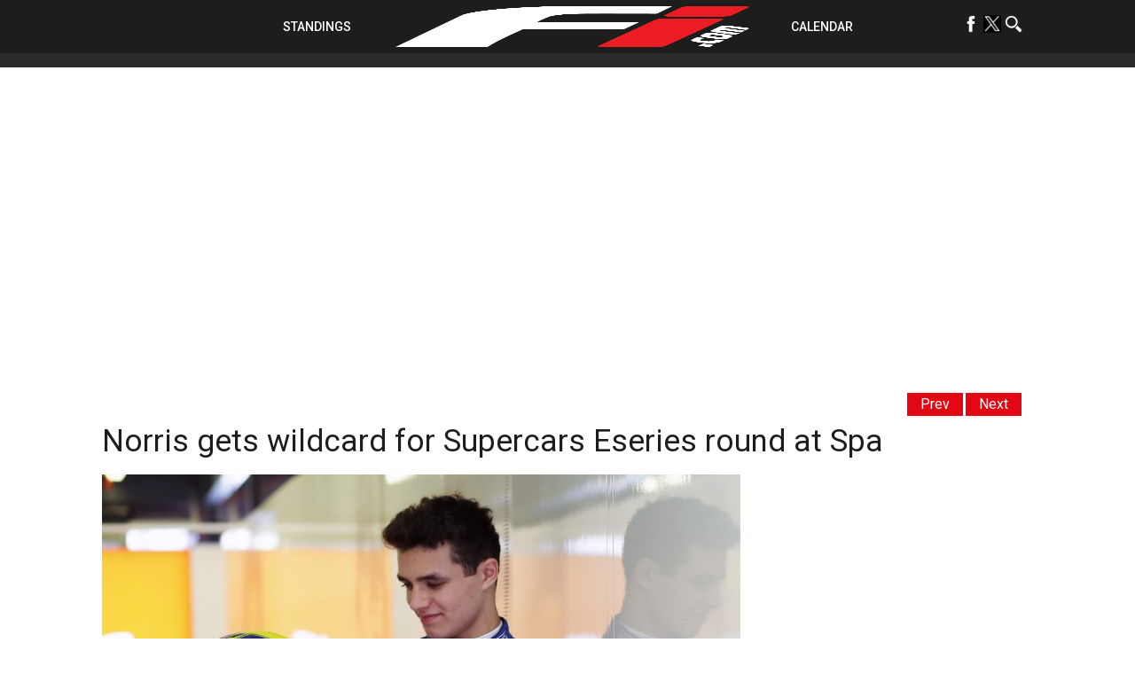

--- FILE ---
content_type: text/html; charset=UTF-8
request_url: https://f1i.com/news/372736-norris-gets-wildcard-for-supercars-eseries-round-at-spa.html
body_size: 78957
content:
<!DOCTYPE html><html lang="en"><head><script data-no-optimize="1">var litespeed_docref=sessionStorage.getItem("litespeed_docref");litespeed_docref&&(Object.defineProperty(document,"referrer",{get:function(){return litespeed_docref}}),sessionStorage.removeItem("litespeed_docref"));</script> <title>Norris gets wildcard for Supercars Eseries round at Spa</title><meta charset="utf-8"><meta name="google-site-verification" content="yCa5ClfG3SJbi_K6zeQl_tHE6voZUfSMIfbTtdUuF18" /><meta name='B-verify' content='6bd3a6ebdd5578aced8d29ada6b63995147d45c9' /><meta name="viewport" content="width=device-width,initial-scale=1.0"><meta name="msvalidate.01" content="D7494E6276EFD8560757410AB05C906E" /><meta name="theme-color" content="#1d1d1b"><meta name="google-site-verification" content="-gtUN5LVPOo9sTBgMjx5o9qgm-9gxeMMoPX0iNmOI8w" /> <script type="litespeed/javascript">window.dataLayer=window.dataLayer||[];function gtag(){dataLayer.push(arguments)}
gtag('consent','default',{'analytics_storage':'granted','wait_for_update':500});gtag('consent','default',{'analytics_storage':'denied','region':['GB','BE','BG','CZ','DK','CY','LV','LT','LU','ES','FR','HR','IT','PL','PT','RO','SI','HU','MT','NL','AT','IS','LI','NO','SK','FI','SE','DE','EE','IE','EL'],'wait_for_update':500})</script>  <script type="litespeed/javascript">(function(w,d,s,l,i){w[l]=w[l]||[];w[l].push({'gtm.start':new Date().getTime(),event:'gtm.js'});var f=d.getElementsByTagName(s)[0],j=d.createElement(s),dl=l!='dataLayer'?'&l='+l:'';j.async=!0;j.src='https://www.googletagmanager.com/gtm.js?id='+i+dl;f.parentNode.insertBefore(j,f)})(window,document,'script','dataLayer','GTM-NK3VFPB')</script>  <script type="litespeed/javascript">!(function(o,_name){o[_name]=o[_name]||function $(){($.q=$.q||[]).push(arguments)},o[_name].v=o[_name].v||2;!(function(o,t,n,f,e,i){function c(f,e){(f=(function(t,n){try{if(n=(t=o.localStorage).getItem("_aQS01RURFNzIxODNCRDkxODFGQUMyOTBCOTMtNTA"))return JSON.parse(n).lgk||[];if((t.getItem("v4ac1eiZr0")||"").split(",")[4]>0)return[[_name+"-engaged","true"]]}catch(f){}})())&&typeof f.forEach===n&&(e=o[t].pubads())&&f.forEach((function(o){o&&o[0]&&e.setTargeting(o[0],o[1]||"")}))}(i=o[t]=o[t]||{}).cmd=i.cmd||[],typeof i.pubads===n?c():typeof i.cmd.unshift===n?i.cmd.unshift(c):i.cmd.push(c)})(window,"googletag","function");!(function(n,t){n.__admiral_getConsentForGTM=function(t){function a(n,a){t((function(n,t){const a=n&&n.purpose&&n.purpose.consents||{};return{adConsentGranted:t||!!a[1],adUserData:t||!!a[7],adPersonalization:t||!!a[3],analyticsConsentGranted:t||!!a[1],personalizationConsentGranted:t||!!a[5],functionalityConsentGranted:t||!1,securityConsentGranted:t||!0}})(n,!a))}n[_name]("after","cmp.loaded",(function(t){t&&t.tcData&&t.tcData.gdprApplies?(t.consentKnown&&a(t.tcData,!0),n[_name]("after","cmp.updated",(function(n){a(n.tcData,!0)}))):a({},!1)}))}})(window)})(window,decodeURI('%61d%6dir%61l'));!(function(t,c,i){i=t.createElement(c),t=t.getElementsByTagName(c)[0],i.async=1,i.src="https://pulsatingmeadow.com/scripts/a527f70b752a/a20e63a449df348f8f1dd1c16225d9.index.js",t.parentNode.insertBefore(i,t)})(document,"script");!(function(t,n,e,i,a){function c(){for(var t=[],e=0;e<arguments.length;e++)t.push(arguments[e]);if(!t.length)return a;"ping"===t[0]?t[2]({gdprAppliesGlobally:!!n.__cmpGdprAppliesGlobally,cmpLoaded:!1,cmpStatus:"stub"}):t.length>0&&a.push(t)}function f(t){if(t&&t.data&&t.source){var i,a=t.source,c="string"==typeof t.data&&t.data.indexOf("__tcfapiCall")>=0;(i=c?((function(t){try{return JSON.parse(t)}catch(n){}})(t.data)||{}).__tcfapiCall:(t.data||{}).__tcfapiCall)&&n[e](i.command,i.version,(function(t,n){var e={__tcfapiReturn:{returnValue:t,success:n,callId:i.callId}};a&&a.postMessage(c?JSON.stringify(e):e,"*")}),i.parameter)}}!(function o(){if(!n.frames[i]){var e=t.body;if(e){var a=t.createElement("iframe");a.style.display="none",a.name=i,e.appendChild(a)}else setTimeout(o,5)}})(),c.v=1,"function"!=typeof n[e]&&(n[e]=n[e]||c,n.addEventListener?n.addEventListener("message",f,!1):n.attachEvent&&n.attachEvent("onmessage",f))})(document,window,"__tcfapi","__tcfapiLocator",[]);!(function(e,t,n,r,a,i,s,c,u,o,p){function d(){for(var e=[],t=arguments.length,n=0;n<t;n++)e.push(arguments[n]);var r,a=e[1],i=typeof a===s,c=e[2],d={gppVersion:"1.1",cmpStatus:"stub",cmpDisplayStatus:"hidden",signalStatus:"not ready",supportedAPIs:["7:usnat"].reduce((function(e,t){return t&&e.push(t),e}),[]),cmpId:9,sectionList:[],applicableSections:[0],gppString:"",parsedSections:{}};function f(e){i&&a(e,!0)}switch(e[0]){case"ping":return f(d);case"queue":return u;case"events":return o;case"addEventListener":return i&&(r=++p,o.push({id:r,callback:a,parameter:c})),f({eventName:"listenerRegistered",listenerId:r,data:!0,pingData:d});case"removeEventListener":for(r=!1,n=0;n<o.length;n++)if(o[n].id===c){o.splice(n,1),r=!0;break}return f(r);case"hasSection":case"getSection":case"getField":return f(null);default:return void u.push(e)}}d.v=2,typeof t.__gpp!==s&&(t.__gpp=t.__gpp||d,t.addEventListener&&t.addEventListener("message",(function(e,n){var r="string"==typeof e.data;(n=r?((function(e){try{return JSON.parse(e)}catch(t){}})(e.data)||{}).__gppCall:(e.data||{}).__gppCall)&&t.__gpp(n.command,(function(t,a){var i={__gppReturn:{returnValue:t,success:a,callId:n.callId}};e.source.postMessage(r?JSON.stringify(i):i,"*")}),"parameter"in n?n.parameter:null,n.version||1)}),!1),(function f(){if(!t.frames[r]){var n=e.body;if(n){var a=e.createElement("iframe");a.style.display="none",a.name=r,n.appendChild(a)}else setTimeout(f,5)}})())})(document,window,0,"__gppLocator",0,0,"function",0,[],[],0)</script> <link rel="profile" href="https://gmpg.org/xfn/11"><link rel="apple-touch-icon" sizes="57x57" href="/wp-content/themes/f1i-en-2017/site/assets/img/apple-icon-57x57.png"><link rel="apple-touch-icon" sizes="60x60" href="/wp-content/themes/f1i-en-2017/site/assets/img/apple-icon-60x60.png"><link rel="apple-touch-icon" sizes="72x72" href="/wp-content/themes/f1i-en-2017/site/assets/img/apple-icon-72x72.png"><link rel="apple-touch-icon" sizes="76x76" href="/wp-content/themes/f1i-en-2017/site/assets/img/apple-icon-76x76.png"><link rel="apple-touch-icon" sizes="114x114" href="/wp-content/themes/f1i-en-2017/site/assets/img/apple-icon-114x114.png"><link rel="apple-touch-icon" sizes="120x120" href="/wp-content/themes/f1i-en-2017/site/assets/img/apple-icon-120x120.png"><link rel="apple-touch-icon" sizes="144x144" href="/wp-content/themes/f1i-en-2017/site/assets/img/apple-icon-144x144.png"><link rel="apple-touch-icon" sizes="152x152" href="/wp-content/themes/f1i-en-2017/site/assets/img/apple-icon-152x152.png"><link rel="apple-touch-icon" sizes="180x180" href="/wp-content/themes/f1i-en-2017/site/assets/img/apple-icon-180x180.png"><meta name="apple-mobile-web-app-capable" content="yes"><meta name="apple-mobile-web-app-status-bar-style" content="black"><meta name="apple-mobile-web-app-title" content="F1i.com"><link rel="apple-touch-startup-image" media="(device-width: 414px) and (device-height: 896px) and (-webkit-device-pixel-ratio: 3) and (orientation: portrait)" href="/wp-content/themes/f1i-en-2017/site/assets/img/apple-launch-1242x2688.png"><link rel="apple-touch-startup-image" media="(device-width: 414px) and (device-height: 896px) and (-webkit-device-pixel-ratio: 2) and (orientation: portrait)" href="/wp-content/themes/f1i-en-2017/site/assets/img/apple-launch-828x1792.png"><link rel="apple-touch-startup-image" media="(device-width: 375px) and (device-height: 812px) and (-webkit-device-pixel-ratio: 3) and (orientation: portrait)" href="/wp-content/themes/f1i-en-2017/site/assets/img/apple-launch-1125x2436.png"><link rel="apple-touch-startup-image" media="(device-width: 414px) and (device-height: 736px) and (-webkit-device-pixel-ratio: 3) and (orientation: portrait)" href="/wp-content/themes/f1i-en-2017/site/assets/img/apple-launch-1242x2208.png"><link rel="apple-touch-startup-image" media="(device-width: 375px) and (device-height: 667px) and (-webkit-device-pixel-ratio: 2) and (orientation: portrait)" href="/wp-content/themes/f1i-en-2017/site/assets/img/apple-launch-750x1334.png"><link rel="apple-touch-startup-image" media="(device-width: 1024px) and (device-height: 1366px) and (-webkit-device-pixel-ratio: 2) and (orientation: portrait)" href="/wp-content/themes/f1i-en-2017/site/assets/img/apple-launch-2048x2732.png"><link rel="apple-touch-startup-image" media="(device-width: 834px) and (device-height: 1194px) and (-webkit-device-pixel-ratio: 2) and (orientation: portrait)" href="/wp-content/themes/f1i-en-2017/site/assets/img/apple-launch-1668x2388.png"><link rel="apple-touch-startup-image" media="(device-width: 834px) and (device-height: 1112px) and (-webkit-device-pixel-ratio: 2) and (orientation: portrait)" href="/wp-content/themes/f1i-en-2017/site/assets/img/apple-launch-1668x2224.png"><link rel="apple-touch-startup-image" media="(device-width: 768px) and (device-height: 1024px) and (-webkit-device-pixel-ratio: 2) and (orientation: portrait)" href="/wp-content/themes/f1i-en-2017/site/assets/img/apple-launch-1536x2048.png"><link rel="shortcut icon" href="favicon.ico"><meta name="msapplication-TileColor" content="#000000"><meta name="msapplication-TileImage" content="/wp-content/themes/f1i-en-2017/site/assets/img/ms-icon-144x144.png"><meta name='robots' content='index, follow, max-image-preview:large, max-snippet:-1, max-video-preview:-1' /><meta name="follow.[base64]" content="spY6RuGMdeP9XKygKEhY"/><meta name="description" content="Lando Norris will enjoy a change of virtual scenery this week when he joins the ultra-competitive BP Supercars All Star Eseries on Wednesday." /><link rel="canonical" href="https://f1i.com/news/372736-norris-gets-wildcard-for-supercars-eseries-round-at-spa.html" /><meta property="og:locale" content="en_GB" /><meta property="og:type" content="article" /><meta property="og:title" content="Norris gets wildcard for Supercars Eseries round at Spa" /><meta property="og:description" content="Lando Norris will enjoy a change of virtual scenery this week when he joins the ultra-competitive BP Supercars All Star Eseries on Wednesday." /><meta property="og:url" content="https://f1i.com/news/372736-norris-gets-wildcard-for-supercars-eseries-round-at-spa.html" /><meta property="og:site_name" content="F1i.com" /><meta property="article:publisher" content="https://www.facebook.com/F1icom" /><meta property="article:published_time" content="2020-05-04T13:49:04+00:00" /><meta property="article:modified_time" content="2020-05-04T13:59:12+00:00" /><meta property="og:image" content="https://f1i.com/wp-content/uploads/2020/05/Norris-2-scaled-e1588597241475.jpg" /><meta property="og:image:width" content="1500" /><meta property="og:image:height" content="1000" /><meta property="og:image:type" content="image/jpeg" /><meta name="author" content="Phillip van Osten" /><meta name="twitter:card" content="summary_large_image" /><meta name="twitter:creator" content="@F1icom" /><meta name="twitter:site" content="@F1icom" /><meta name="twitter:label1" content="Written by" /><meta name="twitter:data1" content="Phillip van Osten" /><meta name="twitter:label2" content="Estimated reading time" /><meta name="twitter:data2" content="1 minute" /> <script type="application/ld+json" class="yoast-schema-graph">{"@context":"https://schema.org","@graph":[{"@type":"Article","@id":"https://f1i.com/news/372736-norris-gets-wildcard-for-supercars-eseries-round-at-spa.html#article","isPartOf":{"@id":"https://f1i.com/news/372736-norris-gets-wildcard-for-supercars-eseries-round-at-spa.html"},"author":{"name":"Phillip van Osten","@id":"https://f1i.com/#/schema/person/49071c1e5570a61581f79569d1ed1c2c"},"headline":"Norris gets wildcard for Supercars Eseries round at Spa","datePublished":"2020-05-04T13:49:04+00:00","dateModified":"2020-05-04T13:59:12+00:00","mainEntityOfPage":{"@id":"https://f1i.com/news/372736-norris-gets-wildcard-for-supercars-eseries-round-at-spa.html"},"wordCount":282,"commentCount":0,"publisher":{"@id":"https://f1i.com/#organization"},"image":{"@id":"https://f1i.com/news/372736-norris-gets-wildcard-for-supercars-eseries-round-at-spa.html#primaryimage"},"thumbnailUrl":"https://f1i.com/wp-content/uploads/2020/05/Norris-2-scaled-e1588597241475.jpg","articleSection":["Esports","F1 News, Reports and Race Results"],"inLanguage":"en-GB","potentialAction":[{"@type":"CommentAction","name":"Comment","target":["https://f1i.com/news/372736-norris-gets-wildcard-for-supercars-eseries-round-at-spa.html#respond"]}],"copyrightYear":"2020","copyrightHolder":{"@id":"https://f1i.com/#organization"}},{"@type":"WebPage","@id":"https://f1i.com/news/372736-norris-gets-wildcard-for-supercars-eseries-round-at-spa.html","url":"https://f1i.com/news/372736-norris-gets-wildcard-for-supercars-eseries-round-at-spa.html","name":"Norris gets wildcard for Supercars Eseries round at Spa","isPartOf":{"@id":"https://f1i.com/#website"},"primaryImageOfPage":{"@id":"https://f1i.com/news/372736-norris-gets-wildcard-for-supercars-eseries-round-at-spa.html#primaryimage"},"image":{"@id":"https://f1i.com/news/372736-norris-gets-wildcard-for-supercars-eseries-round-at-spa.html#primaryimage"},"thumbnailUrl":"https://f1i.com/wp-content/uploads/2020/05/Norris-2-scaled-e1588597241475.jpg","datePublished":"2020-05-04T13:49:04+00:00","dateModified":"2020-05-04T13:59:12+00:00","description":"Lando Norris will enjoy a change of virtual scenery this week when he joins the ultra-competitive BP Supercars All Star Eseries on Wednesday.","breadcrumb":{"@id":"https://f1i.com/news/372736-norris-gets-wildcard-for-supercars-eseries-round-at-spa.html#breadcrumb"},"inLanguage":"en-GB","potentialAction":[{"@type":"ReadAction","target":["https://f1i.com/news/372736-norris-gets-wildcard-for-supercars-eseries-round-at-spa.html"]}]},{"@type":"ImageObject","inLanguage":"en-GB","@id":"https://f1i.com/news/372736-norris-gets-wildcard-for-supercars-eseries-round-at-spa.html#primaryimage","url":"https://f1i.com/wp-content/uploads/2020/05/Norris-2-scaled-e1588597241475.jpg","contentUrl":"https://f1i.com/wp-content/uploads/2020/05/Norris-2-scaled-e1588597241475.jpg","width":1500,"height":1000,"caption":"©McLaren"},{"@type":"BreadcrumbList","@id":"https://f1i.com/news/372736-norris-gets-wildcard-for-supercars-eseries-round-at-spa.html#breadcrumb","itemListElement":[{"@type":"ListItem","position":1,"name":"Home","item":"https://f1i.com/"},{"@type":"ListItem","position":2,"name":"Norris gets wildcard for Supercars Eseries round at Spa"}]},{"@type":"WebSite","@id":"https://f1i.com/#website","url":"https://f1i.com/","name":"F1i.com","description":"F1 News, F1 Live, F1 Results | 2021 Formula 1 news from F1i.com","publisher":{"@id":"https://f1i.com/#organization"},"potentialAction":[{"@type":"SearchAction","target":{"@type":"EntryPoint","urlTemplate":"https://f1i.com/?s={search_term_string}"},"query-input":{"@type":"PropertyValueSpecification","valueRequired":true,"valueName":"search_term_string"}}],"inLanguage":"en-GB"},{"@type":"Organization","@id":"https://f1i.com/#organization","name":"F1i.com","url":"https://f1i.com/","logo":{"@type":"ImageObject","inLanguage":"en-GB","@id":"https://f1i.com/#/schema/logo/image/","url":"https://f1i.com/wp-content/uploads/2018/12/Fi.COM-LOGO-2018-Black-Twitter.jpg","contentUrl":"https://f1i.com/wp-content/uploads/2018/12/Fi.COM-LOGO-2018-Black-Twitter.jpg","width":1600,"height":1600,"caption":"F1i.com"},"image":{"@id":"https://f1i.com/#/schema/logo/image/"},"sameAs":["https://www.facebook.com/F1icom","https://x.com/F1icom"]},{"@type":"Person","@id":"https://f1i.com/#/schema/person/49071c1e5570a61581f79569d1ed1c2c","name":"Phillip van Osten","description":"Motor racing was a backdrop from the outset in Phillip van Osten's life. Born in Southern California, Phillip grew up with the sights and sounds of fast cars thanks to his father, Dick van Osten, an editor and writer for Auto Speed and Sport and Motor Trend. Phillip's passion for racing grew even more when his family moved to Europe and he became acquainted with the extraordinary world of Grand Prix racing. He was an early contributor to the monthly French F1i Magazine, often providing a historic or business perspective on Formula 1's affairs. In 2012, he co-authored along with fellow journalist Pierre Van Vliet the English-language adaptation of a limited edition book devoted to the great Belgian driver Jacky Ickx. He also authored \"The American Legacy in Formula 1\", a book which recounts the trials and tribulations of American drivers in Grand Prix racing. Phillip is also a commentator for Belgian broadcaster Be.TV for the US Indycar series.","url":"https://f1i.com/author/phillip"}]}</script> <link rel="manifest" href="https://f1i.com/pwa-manifest.json"><link rel="apple-touch-screenshots-precomposed" sizes="512x512" href="https://f1i.com/wp-content/plugins/pwa-for-wp/images/logo-512x512.png"><link rel="apple-touch-icon-precomposed" sizes="192x192" href="https://f1i.com/wp-content/themes/f1i-en-2017/site/assets/img/android-icon-192x192.png"><link rel="amphtml" href="https://f1i.com/news/372736-norris-gets-wildcard-for-supercars-eseries-round-at-spa.html/amp" /><meta name="generator" content="AMP for WP 1.0.92.1"/><link rel='dns-prefetch' href='//plausible.io' /><link rel='dns-prefetch' href='//s7.addthis.com' /><link rel='dns-prefetch' href='//www.googletagmanager.com' /><link rel='dns-prefetch' href='//fonts.googleapis.com' /><style id="litespeed-ccss">ul{box-sizing:border-box}.entry-content{counter-reset:footnotes}:root{--wp--preset--font-size--normal:16px;--wp--preset--font-size--huge:42px}.screen-reader-text{clip:rect(1px,1px,1px,1px);word-wrap:normal!important;border:0;-webkit-clip-path:inset(50%);clip-path:inset(50%);height:1px;margin:-1px;overflow:hidden;padding:0;position:absolute;width:1px}:where(figure){margin:0 0 1em}body{--wp--preset--color--black:#000;--wp--preset--color--cyan-bluish-gray:#abb8c3;--wp--preset--color--white:#fff;--wp--preset--color--pale-pink:#f78da7;--wp--preset--color--vivid-red:#cf2e2e;--wp--preset--color--luminous-vivid-orange:#ff6900;--wp--preset--color--luminous-vivid-amber:#fcb900;--wp--preset--color--light-green-cyan:#7bdcb5;--wp--preset--color--vivid-green-cyan:#00d084;--wp--preset--color--pale-cyan-blue:#8ed1fc;--wp--preset--color--vivid-cyan-blue:#0693e3;--wp--preset--color--vivid-purple:#9b51e0;--wp--preset--gradient--vivid-cyan-blue-to-vivid-purple:linear-gradient(135deg,rgba(6,147,227,1) 0%,#9b51e0 100%);--wp--preset--gradient--light-green-cyan-to-vivid-green-cyan:linear-gradient(135deg,#7adcb4 0%,#00d082 100%);--wp--preset--gradient--luminous-vivid-amber-to-luminous-vivid-orange:linear-gradient(135deg,rgba(252,185,0,1) 0%,rgba(255,105,0,1) 100%);--wp--preset--gradient--luminous-vivid-orange-to-vivid-red:linear-gradient(135deg,rgba(255,105,0,1) 0%,#cf2e2e 100%);--wp--preset--gradient--very-light-gray-to-cyan-bluish-gray:linear-gradient(135deg,#eee 0%,#a9b8c3 100%);--wp--preset--gradient--cool-to-warm-spectrum:linear-gradient(135deg,#4aeadc 0%,#9778d1 20%,#cf2aba 40%,#ee2c82 60%,#fb6962 80%,#fef84c 100%);--wp--preset--gradient--blush-light-purple:linear-gradient(135deg,#ffceec 0%,#9896f0 100%);--wp--preset--gradient--blush-bordeaux:linear-gradient(135deg,#fecda5 0%,#fe2d2d 50%,#6b003e 100%);--wp--preset--gradient--luminous-dusk:linear-gradient(135deg,#ffcb70 0%,#c751c0 50%,#4158d0 100%);--wp--preset--gradient--pale-ocean:linear-gradient(135deg,#fff5cb 0%,#b6e3d4 50%,#33a7b5 100%);--wp--preset--gradient--electric-grass:linear-gradient(135deg,#caf880 0%,#71ce7e 100%);--wp--preset--gradient--midnight:linear-gradient(135deg,#020381 0%,#2874fc 100%);--wp--preset--font-size--small:13px;--wp--preset--font-size--medium:20px;--wp--preset--font-size--large:36px;--wp--preset--font-size--x-large:42px;--wp--preset--spacing--20:.44rem;--wp--preset--spacing--30:.67rem;--wp--preset--spacing--40:1rem;--wp--preset--spacing--50:1.5rem;--wp--preset--spacing--60:2.25rem;--wp--preset--spacing--70:3.38rem;--wp--preset--spacing--80:5.06rem;--wp--preset--shadow--natural:6px 6px 9px rgba(0,0,0,.2);--wp--preset--shadow--deep:12px 12px 50px rgba(0,0,0,.4);--wp--preset--shadow--sharp:6px 6px 0px rgba(0,0,0,.2);--wp--preset--shadow--outlined:6px 6px 0px -3px rgba(255,255,255,1),6px 6px rgba(0,0,0,1);--wp--preset--shadow--crisp:6px 6px 0px rgba(0,0,0,1)}body{margin:0;padding:0}a,article,aside,body,div,figure,form,h1,h3,header,html,img,ins,li,nav,p,span,ul{margin:0;padding:0;border:0;font-size:100%;font:inherit;vertical-align:baseline}article,aside,figure,header,nav{display:block}body{line-height:1}ul{list-style:none}.over-billboard{text-align:center}.single .over-billboard{margin-top:120px!important}@media screen and (min-width:769px){.over-billboard .affiche{text-align:center;min-width:auto;height:auto;margin:5px auto;display:inline-block}}.affiche,.over-halfpage{margin:0 auto;height:auto!important;width:auto!important;text-align:center}@media screen and (min-width:769px){.over-halfpage .affiche{min-width:300px;min-height:250px;margin:5px auto;display:inline-block}}@media screen and (min-width:769px){.no_desktop{display:none!important}}*{box-sizing:border-box}img{max-width:100%;height:auto;display:block}.container{display:block;width:100%;max-width:100%;box-sizing:border-box;margin:0 auto;position:relative}@media screen and (min-width:769px){.container{max-width:1050px}}html{font-family:Roboto,sans-serif;color:#1d1d1b;z-index:4}html,html body{width:100%;height:100%}html body{position:relative;margin-top:40px}@media screen and (min-width:769px){html body{margin-top:60px}}html a{font-family:Roboto,sans-serif;color:#e30613;font-size:16px;text-decoration:none}html header{position:relative;max-width:100%;box-sizing:border-box}html header.entry-site{position:fixed;top:0;left:0;z-index:2;height:40px}@media screen and (min-width:769px){html header.entry-site{height:60px}}html header #site-navigation{background:#1d1d1b;text-align:center;position:fixed;z-index:5;width:100%}html header #site-navigation>div{display:inline-block;vertical-align:middle}html header #site-navigation>div ul li{padding:5px;display:inline-block}html header #site-navigation2{margin-top:55px;background:#2c2b2b;text-align:center;position:fixed;z-index:5;width:100%}html header #site-navigation2>div{display:inline-block;vertical-align:middle}html header #site-navigation2>div ul li{padding:5px;display:inline-block}@media only screen and (max-width:981px){#quadmenu.quadmenu-default_theme{margin-top:-70px}html header #site-navigation>div{display:none;vertical-align:middle}}@media screen and (min-width:769px){html header #site-navigation>div ul li{padding:2px}html header #site-navigation2>div ul li{padding:2px}}html header #site-navigation>div ul li a{font-weight:500;font-family:Roboto,sans-serif;text-transform:uppercase;color:#fff;font-size:12px}html header #site-navigation2>div ul li a{font-weight:500;font-family:Roboto,sans-serif;text-transform:uppercase;color:#fff;font-size:12px}html header #site-navigation>div ul li a img{width:20px;height:20px}html header #site-navigation2>div ul li a img{width:20px;height:20px}@media screen and (min-width:1050px){html header #site-navigation>div ul li a{font-size:14px}html header #site-navigation2>div ul li a{font-size:14px}}html header #site-navigation .menu-menu-left-container{display:none}@media screen and (min-width:769px){html header #site-navigation .menu-menu-left-container{display:inline-block;vertical-align:middle}}html header #site-navigation .logo-svg{vertical-align:middle;height:40px;display:inline-block;padding:0 10px}@media screen and (min-width:769px){html header #site-navigation .logo-svg{height:60px}}html header #site-navigation .menu-menu-right-container{display:none}@media screen and (min-width:769px){html header #site-navigation .menu-menu-right-container{display:inline-block;vertical-align:middle}}html header #site-navigation .burger{display:block;width:30px;height:30px;position:absolute;top:5px;right:5px;z-index:10}@media screen and (min-width:769px){html header #site-navigation .burger{display:none}}html header #site-navigation .burger span{display:block;width:100%;height:2px;background:#fff;top:14px;position:relative}html header #site-navigation .burger span:after,html header #site-navigation .burger span:before{content:"";display:block;width:100%;height:2px;background:#fff;position:relative}html header #site-navigation .burger span:before{top:-10px}html header #site-navigation .burger span:after{top:8px}html .menu-mobile-wrapper{display:none;position:fixed;width:100%;height:calc(100% - 40px);top:40px;left:0;background:#1d1d1b;z-index:0;text-align:center;overflow:hidden;padding:20px}@media screen and (min-width:769px){html .menu-mobile-wrapper{display:none;height:60px}}html .menu-mobile-wrapper .menu-menu-mobile-container ul li{display:block;text-align:center;padding:5px 0}html .menu-mobile-wrapper .menu-menu-mobile-container ul li a{font-family:Roboto,sans-serif;text-transform:uppercase;color:#fff;font-size:18px;line-height:24px}html .menu-mobile-wrapper .menu-menu-social-container{position:relative;vertical-align:middle;text-decoration:none!important;color:#fff!important;font-weight:500;display:inline-block;width:100%;right:auto;text-align:center}@media screen and (min-width:769px){html .menu-mobile-wrapper .menu-menu-social-container{display:none}}html .menu-mobile-wrapper .menu-menu-social-container #menu-menu-social-1 li{padding:0 5px;display:inline-block}html .menu-mobile-wrapper .menu-menu-social-container #menu-menu-social-1 li.icon-search{display:block;padding-top:10px}html .menu-mobile-wrapper .menu-menu-social-container #menu-menu-social-1 li.icon-close{display:none!important}html .menu-mobile-wrapper .menu-menu-social-container #menu-menu-social-1 li a img{width:28px;height:28px}html .language-selection{position:absolute;left:10px;top:10px;vertical-align:middle;text-decoration:none!important;color:#fff!important;font-weight:500}@media screen and (min-width:769px){html .language-selection{top:20px}html .language-selection:after{font-family:Roboto,sans-serif;position:relative;top:-3px;content:"FR";margin-left:10px;color:#fff}}html .language-selection img{display:inline-block;width:auto;height:20px}html .menu-menu-social-container{position:absolute;right:10px;top:10px;vertical-align:middle;text-decoration:none!important;color:#fff!important;font-weight:500;display:none}@media screen and (min-width:769px){html .menu-menu-social-container{top:15px;display:block}}html .menu-menu-social-container .nav-menu-social li.icon-search{display:inline-block!important;padding-top:10px}html .menu-menu-social-container .nav-menu-social li.icon-close{display:none!important;padding-top:10px}html main{width:100%;position:relative;top:0;left:0;z-index:1;background:#fff;padding-top:1px}@media screen and (min-width:769px){html main{padding-top:0}}html main .container{font-size:0;padding:60px 10px 0 0;display:block}html main .container #content-area{width:100%;display:inline-block;position:relative;background:#fff}@media screen and (max-width:769px){html main .container #content-area{width:100%;display:inline-block;position:relative;background:#fff;padding-left:10px}}html main .container #content-area .arrows{position:relative;margin-bottom:10px;text-align:right;right:1px;top:-20px}@media screen and (max-width:769px){html main .container #content-area .arrows{position:relative;margin-bottom:10px;text-align:right;right:1px;top:0}}@media screen and (min-width:769px){html main .container #content-area .arrows{margin-bottom:0;position:absolute;font-size:14px;display:inline-block}}html main .container #content-area .arrows .arrow--next,html main .container #content-area .arrows .arrow--prev{margin-top:2.5px;margin-right:2.5px;background:#e30613;padding:5px 15px;display:inline-block}html main .container #content-area .arrows .arrow--next a,html main .container #content-area .arrows .arrow--prev a{color:#fff}@media screen and (min-width:1200px){html main .container #content-area .arrows{font-size:16px}}html main .container #content-area article .entry-header{height:auto;background:0 0}html main .container #content-area article .entry-header .entry-title{font-family:Roboto,sans-serif;font-size:18px;font-weight:600}@media screen and (min-width:769px){html main .container #content-area article .entry-header .entry-title{width:100%;font-size:30px;font-weight:400;margin-bottom:20px;margin-top:20px}}@media screen and (min-width:1200px){html main .container #content-area article .entry-header .entry-title{width:100%;font-size:35px}}html main .container #content-area #main-content{background:#fff;width:100%;font-size:16px;padding-bottom:10px}@media screen and (min-width:769px){html main .container #content-area #main-content{display:inline-block;width:calc(100% - 300px);vertical-align:top;box-sizing:border-box;padding-right:20px;padding-top:0}}html main .container #content-area #main-content .entry-content{text-align:justify;vertical-align:top;font-size:16px;line-height:22px}html main .container #content-area #main-content .entry-content figure{width:100%;height:auto;position:relative;margin-bottom:5px}@media screen and (min-width:769px){html main .container #content-area #main-content .entry-content figure{margin-bottom:20px}}html main .container #content-area #main-content .entry-content figure.alignright{float:none;margin:0;margin-bottom:5px}@media screen and (min-width:769px){html main .container #content-area #main-content .entry-content figure.alignright{margin-bottom:20px}}html main .container #content-area #main-content .entry-content figure img{width:100%;height:auto;display:block}html main .container #content-area #main-content .entry-content figure .addthis_toolbox{position:absolute;bottom:-50px;right:0;z-index:6}@media screen and (min-width:769px){html main .container #content-area #main-content .entry-content figure .addthis_toolbox{position:absolute!important;width:35px;height:140px;left:0;top:0;bottom:none;right:none}html main .container #content-area #main-content .entry-content figure .addthis_toolbox a{display:block;float:none;margin:0!important;height:32px!important}}@media screen and (min-width:1100px){html main .container #content-area #main-content .entry-content figure .addthis_toolbox{left:-50px}}html main .container #content-area #main-content .entry-content .wp-caption{max-width:100%;margin:0 0 15px}html main .container #content-area #main-content .entry-content .wp-caption:first-of-type{margin-top:0}html main .container #content-area #main-content .entry-content img{border:0;max-width:100%;vertical-align:middle;display:inline-block;width:100%}@media screen and (min-width:769px){html main .container #content-area #main-content .entry-content img{width:auto}}html main .container #content-area #main-content .entry-content .alignright{float:right;margin-left:20px}html main .container #content-area #main-content .entry-content a{font-size:14px}@media screen and (min-width:769px){html main .container #content-area #main-content .entry-content a{font-size:16px}}html main .container #content-area #main-content .entry-content div{position:relative}html main .container #content-area .main-sidebar{display:none}@media screen and (min-width:769px){html main .container #content-area .main-sidebar{text-align:center;vertical-align:top;font-size:16px;display:inline-block;width:300px;box-sizing:border-box;background:#fff}}html .search-form{max-width:100%;margin:0 auto;-webkit-transform:translate(-50%);transform:translate(-50%);display:none;width:100%;height:100%;position:fixed;background:hsla(0,0%,100%,.9);top:40px;left:50%;z-index:0;text-align:center;opacity:0;padding-top:20px;font-size:20px}@media screen and (min-width:769px){html .search-form{font-size:30px;max-width:100%}}@media screen and (min-width:769px){html .search-form,html .search-form div{top:60px}}html .search-form div .search-field{display:block;background:0 0;font-size:20px;width:100%;height:50px;color:#000;opacity:1;text-align:center;outline:none;border:none}@media screen and (min-width:769px){html .search-form div .search-field{font-size:30px;max-width:1050px;margin:0 auto}}html .search-form div .search-submit{display:block;background:#1d1d1b;width:calc(100% - 20px);color:#fff;font-size:20px;padding:10px;vertical-align:middle;border:none;margin:10px;box-sizing:border-box}@media screen and (min-width:769px){html .search-form div .search-submit{display:none}}#quadmenu.quadmenu-default_theme .quadmenu-navbar-nav>li:not(.quadmenu-item-type-button)>a>.quadmenu-item-content>.quadmenu-icon{color:#00acee!important;font-size:25px}#quadmenu .quadmenu-navbar-nav li.quadmenu-item.quadmenu-has-icon>a>.quadmenu-item-content>.quadmenu-icon{padding-right:10px!important}.owl-carousel{position:relative}.owl-carousel{display:none;width:100%;z-index:1}#quadmenu .owl-carousel,#quadmenu .quadmenu-container,#quadmenu .quadmenu-navbar-nav,#quadmenu .quadmenu-dropdown-toggle,#quadmenu .quadmenu-dropdown-menu,#quadmenu .quadmenu-dropdown-submenu,#quadmenu ul,#quadmenu ul li,#quadmenu ul li ul,#quadmenu ul li a{margin:0;padding:0;left:auto;right:auto;top:auto;bottom:auto;text-indent:0;clip:auto;position:static;background:0;text-transform:none;overflow:visible;-webkit-box-shadow:none;-moz-box-shadow:none;-o-box-shadow:none;box-shadow:none;-webkit-box-sizing:border-box;-moz-box-sizing:border-box;-ms-box-sizing:border-box;-o-box-sizing:border-box;box-sizing:border-box;vertical-align:top;border:0;border-radius:0;text-align:left;float:none;height:auto;width:auto;transform:unset;animation:unset;opacity:unset;visibility:visible}#quadmenu a{background-color:transparent}#quadmenu img{border:0}#quadmenu button,#quadmenu input{color:inherit;font:inherit;margin:0}#quadmenu button{overflow:visible}#quadmenu button{text-transform:none}#quadmenu button{-webkit-appearance:button}#quadmenu button::-moz-focus-inner,#quadmenu input::-moz-focus-inner{border:0;padding:0}#quadmenu input{line-height:normal}#quadmenu *{-webkit-box-sizing:border-box;-moz-box-sizing:border-box;box-sizing:border-box;animation:none}#quadmenu *:before,#quadmenu *:after{-webkit-box-sizing:border-box;-moz-box-sizing:border-box;box-sizing:border-box}#quadmenu input{font-family:inherit;font-size:inherit;line-height:inherit}#quadmenu a{text-decoration:none}#quadmenu button::-moz-focus-inner{border:0;outline:0}#quadmenu .quadmenu-navbar-toggle{position:relative}#quadmenu .quadmenu-navbar-toggle{background:0 0;padding:0;border:0;box-shadow:none;display:block;outline:0}#quadmenu .quadmenu-navbar-toggle .icon-bar-container{display:block;height:32px;width:32px;position:relative}#quadmenu .quadmenu-navbar-toggle.collapsed .icon-bar-container:before{-webkit-transform:translate3d(0,0,0);color:#fff;content:'';display:block;font-size:14px;line-height:32px;opacity:0;text-align:center;width:100px}#quadmenu .quadmenu-navbar-toggle.collapsed .icon-bar-container .icon-bar-top{top:5px}#quadmenu .quadmenu-navbar-toggle.collapsed .icon-bar-container .icon-bar-middle{margin-top:-2px;top:50%}#quadmenu .quadmenu-navbar-toggle.collapsed .icon-bar-container .icon-bar-bottom{bottom:5px}#quadmenu .quadmenu-navbar-toggle .icon-bar-top,#quadmenu .quadmenu-navbar-toggle .icon-bar-middle,#quadmenu .quadmenu-navbar-toggle .icon-bar-bottom{height:4px;border-radius:1px;left:0;position:absolute;display:block;width:100%}#quadmenu{z-index:9999;position:relative;margin:0 auto;border-radius:0;border:0;clear:both}#quadmenu .quadmenu-navbar-header,#quadmenu .quadmenu-navbar-nav{display:none}#quadmenu.quadmenu-align-right .quadmenu-navbar-header .quadmenu-navbar-brand{float:left}#quadmenu.quadmenu-align-right .quadmenu-navbar-header .quadmenu-navbar-toggle{float:right}#quadmenu:before,#quadmenu .quadmenu-container:before,#quadmenu .quadmenu-navbar-header:before,#quadmenu:after,#quadmenu .quadmenu-container:after,#quadmenu .quadmenu-navbar-header:after{content:" ";display:table}#quadmenu:after,#quadmenu .quadmenu-container:after,#quadmenu .quadmenu-navbar-header:after{clear:both}#quadmenu .quadmenu-container{width:100%;max-width:100%;margin-right:auto;margin-left:auto;position:relative;overflow:visible}#quadmenu .quadmenu-navbar-toggle{margin-top:14px;margin-bottom:14px}#quadmenu .quadmenu-navbar-brand{display:block;text-align:center;float:none;padding:30px;font-size:18px}#quadmenu .quadmenu-navbar-brand.img{width:auto;font-size:0}#quadmenu .quadmenu-navbar-brand>img{max-height:100%;width:auto;display:inline-block;vertical-align:middle;height:60%}#quadmenu .quadmenu-navbar-header .quadmenu-navbar-brand{height:60px;line-height:60px}#quadmenu .quadmenu-navbar-header .quadmenu-navbar-brand>img{display:inline-block;vertical-align:middle}#quadmenu .quadmenu-navbar-nav{padding:0;margin:0;float:none;border-radius:0;list-style:none}#quadmenu .quadmenu-navbar-nav>li{display:block;overflow:hidden}#quadmenu .quadmenu-navbar-nav li{text-align:initial}#quadmenu .quadmenu-navbar-nav li.quadmenu-item{display:block;vertical-align:top;list-style:none}#quadmenu .quadmenu-navbar-nav li.quadmenu-item>a{position:relative;direction:initial;height:100%;width:100%;flex-direction:column;display:flex;justify-content:center}#quadmenu .quadmenu-navbar-nav li.quadmenu-item>a>.quadmenu-item-content{position:relative;display:inline-table;vertical-align:middle;width:100%}#quadmenu .quadmenu-navbar-nav li.quadmenu-item>a>.quadmenu-item-content>.quadmenu-icon{display:table-cell}#quadmenu .quadmenu-navbar-nav li.quadmenu-item>a>.quadmenu-item-content>.quadmenu-text{display:inline-block}#quadmenu .quadmenu-navbar-nav li.quadmenu-item.quadmenu-has-icon>a>.quadmenu-item-content>.quadmenu-icon{padding-right:1em}#quadmenu .quadmenu-navbar-nav li.quadmenu-item>a,#quadmenu .quadmenu-navbar-nav li.quadmenu-item>form{line-height:1;line-height:initial}#quadmenu .quadmenu-navbar-nav li.quadmenu-item .quadmenu-item-content{padding:15px}#quadmenu .quadmenu-navbar-nav li.quadmenu-item .quadmenu-icon{display:inline-block;font-size:inherit;width:1em;height:inherit;line-height:inherit}#quadmenu .quadmenu-navbar-nav li.quadmenu-item>a>.quadmenu-item-content>.quadmenu-subtitle{display:block;font-size:.8em;text-transform:none;overflow:hidden}#quadmenu .quadmenu-navbar-nav li.quadmenu-item>a>.quadmenu-item-content>.quadmenu-badge>.quadmenu-badge-bubble{position:relative;display:inline-block;text-transform:initial;font-weight:400;line-height:2.3em;padding:0 1em;text-align:center;white-space:nowrap;border-radius:1px;font-size:.6em;font-family:sans-serif;font-weight:700;top:-.3em;margin-left:2em;margin-right:2em;z-index:1}#quadmenu .quadmenu-navbar-nav li.quadmenu-item>a>.quadmenu-item-content>.quadmenu-caret{z-index:10009;position:absolute;overflow:hidden;text-align:center;font-size:12px;top:50%;right:0;height:30px;width:30px;margin:-15px 0 0}#quadmenu .quadmenu-navbar-nav li.quadmenu-item>a>.quadmenu-item-content>.quadmenu-caret,#quadmenu .quadmenu-navbar-nav li.quadmenu-item>a>.quadmenu-item-content>.quadmenu-caret:before{line-height:1}#quadmenu .quadmenu-navbar-nav li.quadmenu-item>a>.quadmenu-item-content>.quadmenu-caret:before{font-family:'quadmenu'!important;font-style:normal;font-weight:400;font-variant:normal;text-transform:none;-webkit-font-smoothing:antialiased;-moz-osx-font-smoothing:grayscale;content:'\e900';display:block;position:relative;top:50%;margin:-6px 0 0}#quadmenu .quadmenu-navbar-nav li.quadmenu-item input{padding:15px;border-width:0;border-color:transparent;border-style:solid}#quadmenu .quadmenu-navbar-nav li.quadmenu-item input{height:100%;width:100%}#quadmenu .quadmenu-navbar-nav li.quadmenu-item input{box-shadow:none;background-color:rgba(206,206,206,.12)}#quadmenu .quadmenu-navbar-nav li.quadmenu-item-type-button{padding:15px}#quadmenu .quadmenu-navbar-nav li.quadmenu-item-type-button>a{text-align:center}#quadmenu .quadmenu-navbar-nav li.quadmenu-item-type-button>a>.quadmenu-item-content>.quadmenu-icon{display:inline-block;margin-right:.5em;padding-right:0}#quadmenu .quadmenu-navbar-nav .quadmenu-dropdown-menu{direction:initial;min-width:100%;list-style:none;padding:0;margin:0;border-radius:0;background-clip:padding-box}#quadmenu .quadmenu-navbar-nav .quadmenu-dropdown-menu ul{width:100%;display:block}#quadmenu .quadmenu-navbar-nav .quadmenu-dropdown-menu li.quadmenu-item:not(.quadmenu-item-type-column){position:relative}#quadmenu .quadmenu-navbar-nav .quadmenu-dropdown-menu,#quadmenu .quadmenu-navbar-nav .quadmenu-dropdown-submenu{box-sizing:border-box}#quadmenu .quadmenu-navbar-nav li.quadmenu-item>.quadmenu-dropdown-menu{z-index:10009;display:none}#quadmenu .quadmenu-navbar-nav>li.quadmenu-item-type-mega,#quadmenu .quadmenu-navbar-nav>li.quadmenu-item-type-tabs{position:static}#quadmenu .quadmenu-navbar-nav>li.quadmenu-item-type-mega>.quadmenu-dropdown-menu,#quadmenu .quadmenu-navbar-nav>li.quadmenu-item-type-tabs>.quadmenu-dropdown-menu{top:100%;bottom:auto;left:auto;right:auto;background-size:contain;background-position:right bottom;background-repeat:no-repeat}#quadmenu .quadmenu-navbar-nav li.quadmenu-item .owl-carousel{overflow:hidden;padding-bottom:30px}#quadmenu .quadmenu-navbar-nav li.quadmenu-item.quadmenu-has-navigation>a{border-style:solid;border-width:0 0 1px}#quadmenu .quadmenu-navbar-nav>li.quadmenu-item-type-search>form{position:relative}#quadmenu .quadmenu-navbar-nav>li.quadmenu-item-type-search>form>.quadmenu-item-content{position:relative;display:block}#quadmenu .quadmenu-navbar-nav>li.quadmenu-item-type-search>form>.quadmenu-item-content>input{border-radius:0;margin:0}#quadmenu .quadmenu-navbar-nav>li.quadmenu-item-type-tabs>.quadmenu-dropdown-menu li.quadmenu-item-type-tab{overflow:hidden}#quadmenu .quadmenu-navbar-nav>li.quadmenu-item-type-tabs>.quadmenu-dropdown-menu>ul{overflow:hidden;list-style:none}#quadmenu .quadmenu-navbar-nav>li.quadmenu-item-type-tabs>.quadmenu-dropdown-menu>ul>li{list-style:none}#quadmenu .quadmenu-navbar-nav li.quadmenu-item-type-post_type>a>.quadmenu-item-content{white-space:normal;overflow:hidden}#quadmenu .quadmenu-navbar-nav li.quadmenu-item-type-post_type>a>.quadmenu-item-content>.quadmenu-text{display:inline}#quadmenu .quadmenu-navbar-nav li.quadmenu-item-type-post_type.quadmenu-has-image-large>a>.quadmenu-item-content>img{margin:0 0 10px;float:none;width:100%;height:auto}#quadmenu .quadmenu-navbar-nav>li.quadmenu-item-type-post_type>a>.quadmenu-item-content{overflow:visible}#quadmenu .quadmenu-navbar-nav>li.quadmenu-item-type-post_type>a>.quadmenu-item-content>.quadmenu-text{display:inline-block}#quadmenu:not(.quadmenu-is-horizontal){clear:both}#quadmenu:not(.quadmenu-is-horizontal).quadmenu-mobile-shadow-show{box-shadow:0 2px 5px rgba(0,0,0,.15)}#quadmenu:not(.quadmenu-is-horizontal) .quadmenu-navbar-nav li.quadmenu-item>a>.quadmenu-item-content>.quadmenu-caret{top:0;bottom:-1px;right:0;left:auto;height:auto;width:auto;padding:0 15px;margin:0}#quadmenu:not(.quadmenu-is-horizontal) .quadmenu-navbar-nav li.quadmenu-item>a>.quadmenu-item-content>.quadmenu-caret:before{width:12px;height:12px}#quadmenu:not(.quadmenu-is-horizontal) .quadmenu-navbar-nav li.quadmenu-item>.quadmenu-dropdown-menu{max-height:0;float:none}#quadmenu .navbar-offcanvas{position:fixed;z-index:10009;overflow-y:auto;overflow-x:hidden;border-radius:0;display:block;visibility:visible;top:0;bottom:0;height:auto!important}#quadmenu:not(.quadmenu-is-horizontal).quadmenu-offcanvas-left .quadmenu-navbar-header .quadmenu-navbar-toggle{float:left}#quadmenu:not(.quadmenu-is-horizontal).quadmenu-offcanvas-left .quadmenu-navbar-header .quadmenu-navbar-brand{float:right}#quadmenu:not(.quadmenu-is-horizontal).quadmenu-offcanvas-left .navbar-offcanvas{transform:translateX(-100%);left:0;right:auto}@keyframes quadmenu_swing{20%{-webkit-transform:rotate3d(0,0,1,15deg);transform:rotate3d(0,0,1,15deg)}40%{-webkit-transform:rotate3d(0,0,1,-10deg);transform:rotate3d(0,0,1,-10deg)}60%{-webkit-transform:rotate3d(0,0,1,5deg);transform:rotate3d(0,0,1,5deg)}80%{-webkit-transform:rotate3d(0,0,1,-5deg);transform:rotate3d(0,0,1,-5deg)}to{-webkit-transform:rotate3d(0,0,1,0deg);transform:rotate3d(0,0,1,0deg)}}#quadmenu .quadmenu_swing{animation:quadmenu_swing .4s cubic-bezier(.18,.74,.72,1);transform-origin:bottom center}#quadmenu .quadmenu_swing.hover{animation-name:none}#quadmenu .quadmenu_swing.t_1000{animation-duration:1s}#quadmenu .quadmenu-navbar-toggle{margin-left:15px;margin-right:15px}#quadmenu .quadmenu-navbar-header .quadmenu-navbar-brand{padding:0 15px}#quadmenu .quadmenu-navbar-nav .quadmenu-row{display:-webkit-box!important;display:-webkit-flex!important;display:-ms-flexbox!important;display:flex!important;-webkit-flex-wrap:wrap!important;-ms-flex-wrap:wrap!important;flex-wrap:wrap!important}#quadmenu .quadmenu-navbar-nav .col-12,#quadmenu .quadmenu-navbar-nav .col-sm-2,#quadmenu .quadmenu-navbar-nav .col-sm-3,#quadmenu .quadmenu-navbar-nav .col-sm-6,#quadmenu .quadmenu-navbar-nav .col-sm-8,#quadmenu .quadmenu-navbar-nav .col-sm-10,#quadmenu .quadmenu-navbar-nav .col-sm-12,#quadmenu .quadmenu-navbar-nav .col-lg-12{position:relative;width:100%;min-height:1px}#quadmenu .quadmenu-navbar-nav .col-12{-webkit-box-flex:0;-webkit-flex:0 0 100%;-ms-flex:0 0 100%;flex:0 0 100%;max-width:100%}@media (min-width:576px){#quadmenu .quadmenu-navbar-nav .col-sm-2{-webkit-box-flex:0;-webkit-flex:0 0 16.666667%;-ms-flex:0 0 16.666667%;flex:0 0 16.666667%;max-width:16.666667%}#quadmenu .quadmenu-navbar-nav .col-sm-3{-webkit-box-flex:0;-webkit-flex:0 0 25%;-ms-flex:0 0 25%;flex:0 0 25%;max-width:25%}#quadmenu .quadmenu-navbar-nav .col-sm-6{-webkit-box-flex:0;-webkit-flex:0 0 50%;-ms-flex:0 0 50%;flex:0 0 50%;max-width:50%}#quadmenu .quadmenu-navbar-nav .col-sm-8{-webkit-box-flex:0;-webkit-flex:0 0 66.666667%;-ms-flex:0 0 66.666667%;flex:0 0 66.666667%;max-width:66.666667%}#quadmenu .quadmenu-navbar-nav .col-sm-10{-webkit-box-flex:0;-webkit-flex:0 0 83.333333%;-ms-flex:0 0 83.333333%;flex:0 0 83.333333%;max-width:83.333333%}#quadmenu .quadmenu-navbar-nav .col-sm-12{-webkit-box-flex:0;-webkit-flex:0 0 100%;-ms-flex:0 0 100%;flex:0 0 100%;max-width:100%}}@media (min-width:992px){#quadmenu .quadmenu-navbar-nav .col-lg-12{-webkit-box-flex:0;-webkit-flex:0 0 100%;-ms-flex:0 0 100%;flex:0 0 100%;max-width:100%}}@media (max-width:768px){#quadmenu .quadmenu-navbar-nav .hidden-xs{display:none!important}}@media (min-width:768px) and (max-width:991px){#quadmenu .quadmenu-navbar-nav .hidden-sm{display:none!important}}@media (min-width:992px) and (max-width:1199px){#quadmenu .quadmenu-navbar-nav .hidden-md{display:none!important}}@media (min-width:1200px){#quadmenu .quadmenu-navbar-nav .hidden-lg{display:none!important}}#quadmenu.quadmenu-default_theme{background-color:#2c2b2b;color:#aaa;font-family:Roboto;font-weight:0;font-size:12px;font-style:0;letter-spacing:inherit}#quadmenu.quadmenu-default_theme .quadmenu-navbar-nav>li.quadmenu-item>a,#quadmenu.quadmenu-default_theme .quadmenu-navbar-nav>li.quadmenu-item>form{font-family:Roboto;font-size:12px;font-weight:0;font-style:0;letter-spacing:inherit}#quadmenu.quadmenu-default_theme .quadmenu-navbar-nav .quadmenu-dropdown-menu li.quadmenu-item>a{font-family:Roboto;font-size:13px;font-weight:0;font-style:0;letter-spacing:inherit}#quadmenu.quadmenu-default_theme .quadmenu-navbar-header .quadmenu-navbar-brand{margin-top:0;margin-bottom:0}#quadmenu.quadmenu-default_theme .quadmenu-navbar-brand{color:#f1f1f1}#quadmenu.quadmenu-default_theme .quadmenu-navbar-brand.img{background-color:#2e2b2b}#quadmenu.quadmenu-default_theme .quadmenu-navbar-brand>img{height:60px}#quadmenu.quadmenu-default_theme .quadmenu-navbar-toggle.collapsed .icon-bar{background-color:#fff}#quadmenu.quadmenu-default_theme .quadmenu-navbar-toggle .icon-bar{background-color:#d33}#quadmenu.quadmenu-default_theme.quadmenu-hover-slidebar .quadmenu-navbar-nav>li.quadmenu-item.quadmenu-has-link>a:before{background-color:rgba(255,255,255,.3)}#quadmenu.quadmenu-default_theme .quadmenu-navbar-nav>li.quadmenu-item.quadmenu-has-link>a:before{background-color:rgba(255,255,255,.3)}#quadmenu.quadmenu-default_theme .quadmenu-navbar-nav>li:not(.quadmenu-item-type-button){margin:0;border-radius:0}#quadmenu.quadmenu-default_theme .quadmenu-navbar-nav>li:not(.quadmenu-item-type-button)>a>.quadmenu-item-content{color:#f1f1f1;text-transform:uppercase}#quadmenu.quadmenu-default_theme .quadmenu-navbar-nav>li:not(.quadmenu-item-type-button)>a>.quadmenu-item-content>.quadmenu-icon{color:#eee}#quadmenu.quadmenu-default_theme .quadmenu-navbar-nav>li:not(.quadmenu-item-type-button)>a>.quadmenu-item-content>.quadmenu-subtitle{color:#eee}#quadmenu.quadmenu-default_theme .quadmenu-navbar-nav>li:not(.quadmenu-item-type-button)>a>.quadmenu-item-content>.quadmenu-badge>.quadmenu-badge-bubble{background-color:#d33;color:#fff}#quadmenu.quadmenu-default_theme .quadmenu-navbar-nav>li:not(.quadmenu-item-type-button).quadmenu-has-link{background-color:transparent}#quadmenu.quadmenu-default_theme .quadmenu-navbar-nav>li.quadmenu-item-type-search>form input{color:#f1f1f1;font-family:Roboto;font-size:12px;font-weight:0;font-style:0;text-transform:uppercase;letter-spacing:inherit}#quadmenu.quadmenu-default_theme .quadmenu-navbar-nav .quadmenu-dropdown-menu{background-color:#444}#quadmenu.quadmenu-default_theme .quadmenu-navbar-nav .quadmenu-dropdown-menu li.quadmenu-item>a{border-color:#f4f4f4}#quadmenu.quadmenu-default_theme .quadmenu-navbar-nav .quadmenu-dropdown-menu li.quadmenu-item>a>.quadmenu-item-content{color:#fff;text-transform:none}#quadmenu.quadmenu-default_theme .quadmenu-navbar-nav .quadmenu-dropdown-menu li.quadmenu-item>a>.quadmenu-item-content>.quadmenu-icon{color:#d33}#quadmenu.quadmenu-default_theme .quadmenu-navbar-nav .quadmenu-dropdown-menu li.quadmenu-item-type-button>a>.quadmenu-item-content{color:#fff;background-color:#d33}#quadmenu.quadmenu-default_theme .quadmenu-navbar-nav .quadmenu-dropdown-menu li.quadmenu-item-type-button>a>.quadmenu-item-content>.quadmenu-icon{color:#fff}#quadmenu.quadmenu-default_theme:not(.quadmenu-is-horizontal) .quadmenu-navbar-nav>li.quadmenu-item:not(.open):not(:last-child):not(:only-child)>a{border-color:transparent;border-style:none;border-width:0}#quadmenu.quadmenu-default_theme:not(.quadmenu-is-horizontal) .quadmenu-navbar-nav>li.quadmenu-item-type-search>form>.quadmenu-item-content{margin:15px 30px;padding:0}#quadmenu.quadmenu-default_theme:not(.quadmenu-is-horizontal) .quadmenu-navbar-nav li.quadmenu-item .quadmenu-item-content,#quadmenu.quadmenu-default_theme:not(.quadmenu-is-horizontal) .quadmenu-navbar-nav li.quadmenu-item .quadmenu-item-content>.quadmenu-caret{padding:15px 30px}#quadmenu.quadmenu-default_theme:not(.quadmenu-is-horizontal) .quadmenu-navbar-nav li.quadmenu-item-type-button{padding-left:30px;padding-right:30px}#quadmenu.quadmenu-default_theme:not(.quadmenu-is-horizontal) .quadmenu-navbar-nav .quadmenu-dropdown-menu{border-color:transparent;border-style:none;border-width:0}#quadmenu.quadmenu-default_theme:not(.quadmenu-is-horizontal) .quadmenu-navbar-nav .quadmenu-dropdown-menu li.quadmenu-item:not(:last-child):not(:only-child)>a{border-style:solid;border-width:0 0 1px}#quadmenu.quadmenu-default_theme:not(.quadmenu-is-horizontal) .navbar-offcanvas{background-color:#2c2b2b;width:260px;max-width:80%}.dashicons{font-family:dashicons;display:inline-block;line-height:1;font-weight:400;font-style:normal;speak:never;text-decoration:inherit;text-transform:none;text-rendering:auto;-webkit-font-smoothing:antialiased;-moz-osx-font-smoothing:grayscale;width:20px;height:20px;font-size:20px;vertical-align:top;text-align:center}.dashicons-format-gallery:before{content:"\f161"}.dashicons-no:before{content:"\f158"}@media only screen and (max-width:981px){#quadmenu:not(.quadmenu-is-horizontal).quadmenu-offcanvas-left .quadmenu-navbar-header .quadmenu-navbar-brand{float:none!important}#quadmenu .quadmenu-navbar-header .quadmenu-navbar-brand{padding:0 40px!important}}@media only screen and (min-width:981px){#quadmenu.quadmenu-default_theme .quadmenu-navbar-brand>img{display:none}}#quadmenu.quadmenu-default_theme .quadmenu-navbar-toggle .icon-bar{background-color:red!important}</style><link rel="preload" data-asynced="1" data-optimized="2" as="style" onload="this.onload=null;this.rel='stylesheet'" href="https://f1i.com/wp-content/litespeed/css/caf73dc49ff10c8d21d2ac69c4112d66.css?ver=a565c" /><script data-optimized="1" type="litespeed/javascript" data-src="https://f1i.com/wp-content/plugins/litespeed-cache/assets/js/css_async.min.js"></script> <style id='classic-theme-styles-inline-css' type='text/css'>/**
 * These rules are needed for backwards compatibility.
 * They should match the button element rules in the base theme.json file.
 */
.wp-block-button__link {
	color: #ffffff;
	background-color: #32373c;
	border-radius: 9999px; /* 100% causes an oval, but any explicit but really high value retains the pill shape. */

	/* This needs a low specificity so it won't override the rules from the button element if defined in theme.json. */
	box-shadow: none;
	text-decoration: none;

	/* The extra 2px are added to size solids the same as the outline versions.*/
	padding: calc(0.667em + 2px) calc(1.333em + 2px);

	font-size: 1.125em;
}

.wp-block-file__button {
	background: #32373c;
	color: #ffffff;
	text-decoration: none;
}</style><style id='global-styles-inline-css' type='text/css'>body{--wp--preset--color--black: #000000;--wp--preset--color--cyan-bluish-gray: #abb8c3;--wp--preset--color--white: #ffffff;--wp--preset--color--pale-pink: #f78da7;--wp--preset--color--vivid-red: #cf2e2e;--wp--preset--color--luminous-vivid-orange: #ff6900;--wp--preset--color--luminous-vivid-amber: #fcb900;--wp--preset--color--light-green-cyan: #7bdcb5;--wp--preset--color--vivid-green-cyan: #00d084;--wp--preset--color--pale-cyan-blue: #8ed1fc;--wp--preset--color--vivid-cyan-blue: #0693e3;--wp--preset--color--vivid-purple: #9b51e0;--wp--preset--gradient--vivid-cyan-blue-to-vivid-purple: linear-gradient(135deg,rgba(6,147,227,1) 0%,rgb(155,81,224) 100%);--wp--preset--gradient--light-green-cyan-to-vivid-green-cyan: linear-gradient(135deg,rgb(122,220,180) 0%,rgb(0,208,130) 100%);--wp--preset--gradient--luminous-vivid-amber-to-luminous-vivid-orange: linear-gradient(135deg,rgba(252,185,0,1) 0%,rgba(255,105,0,1) 100%);--wp--preset--gradient--luminous-vivid-orange-to-vivid-red: linear-gradient(135deg,rgba(255,105,0,1) 0%,rgb(207,46,46) 100%);--wp--preset--gradient--very-light-gray-to-cyan-bluish-gray: linear-gradient(135deg,rgb(238,238,238) 0%,rgb(169,184,195) 100%);--wp--preset--gradient--cool-to-warm-spectrum: linear-gradient(135deg,rgb(74,234,220) 0%,rgb(151,120,209) 20%,rgb(207,42,186) 40%,rgb(238,44,130) 60%,rgb(251,105,98) 80%,rgb(254,248,76) 100%);--wp--preset--gradient--blush-light-purple: linear-gradient(135deg,rgb(255,206,236) 0%,rgb(152,150,240) 100%);--wp--preset--gradient--blush-bordeaux: linear-gradient(135deg,rgb(254,205,165) 0%,rgb(254,45,45) 50%,rgb(107,0,62) 100%);--wp--preset--gradient--luminous-dusk: linear-gradient(135deg,rgb(255,203,112) 0%,rgb(199,81,192) 50%,rgb(65,88,208) 100%);--wp--preset--gradient--pale-ocean: linear-gradient(135deg,rgb(255,245,203) 0%,rgb(182,227,212) 50%,rgb(51,167,181) 100%);--wp--preset--gradient--electric-grass: linear-gradient(135deg,rgb(202,248,128) 0%,rgb(113,206,126) 100%);--wp--preset--gradient--midnight: linear-gradient(135deg,rgb(2,3,129) 0%,rgb(40,116,252) 100%);--wp--preset--font-size--small: 13px;--wp--preset--font-size--medium: 20px;--wp--preset--font-size--large: 36px;--wp--preset--font-size--x-large: 42px;--wp--preset--spacing--20: 0.44rem;--wp--preset--spacing--30: 0.67rem;--wp--preset--spacing--40: 1rem;--wp--preset--spacing--50: 1.5rem;--wp--preset--spacing--60: 2.25rem;--wp--preset--spacing--70: 3.38rem;--wp--preset--spacing--80: 5.06rem;--wp--preset--shadow--natural: 6px 6px 9px rgba(0, 0, 0, 0.2);--wp--preset--shadow--deep: 12px 12px 50px rgba(0, 0, 0, 0.4);--wp--preset--shadow--sharp: 6px 6px 0px rgba(0, 0, 0, 0.2);--wp--preset--shadow--outlined: 6px 6px 0px -3px rgba(255, 255, 255, 1), 6px 6px rgba(0, 0, 0, 1);--wp--preset--shadow--crisp: 6px 6px 0px rgba(0, 0, 0, 1);}:where(.is-layout-flex){gap: 0.5em;}:where(.is-layout-grid){gap: 0.5em;}body .is-layout-flow > .alignleft{float: left;margin-inline-start: 0;margin-inline-end: 2em;}body .is-layout-flow > .alignright{float: right;margin-inline-start: 2em;margin-inline-end: 0;}body .is-layout-flow > .aligncenter{margin-left: auto !important;margin-right: auto !important;}body .is-layout-constrained > .alignleft{float: left;margin-inline-start: 0;margin-inline-end: 2em;}body .is-layout-constrained > .alignright{float: right;margin-inline-start: 2em;margin-inline-end: 0;}body .is-layout-constrained > .aligncenter{margin-left: auto !important;margin-right: auto !important;}body .is-layout-constrained > :where(:not(.alignleft):not(.alignright):not(.alignfull)){max-width: var(--wp--style--global--content-size);margin-left: auto !important;margin-right: auto !important;}body .is-layout-constrained > .alignwide{max-width: var(--wp--style--global--wide-size);}body .is-layout-flex{display: flex;}body .is-layout-flex{flex-wrap: wrap;align-items: center;}body .is-layout-flex > *{margin: 0;}body .is-layout-grid{display: grid;}body .is-layout-grid > *{margin: 0;}:where(.wp-block-columns.is-layout-flex){gap: 2em;}:where(.wp-block-columns.is-layout-grid){gap: 2em;}:where(.wp-block-post-template.is-layout-flex){gap: 1.25em;}:where(.wp-block-post-template.is-layout-grid){gap: 1.25em;}.has-black-color{color: var(--wp--preset--color--black) !important;}.has-cyan-bluish-gray-color{color: var(--wp--preset--color--cyan-bluish-gray) !important;}.has-white-color{color: var(--wp--preset--color--white) !important;}.has-pale-pink-color{color: var(--wp--preset--color--pale-pink) !important;}.has-vivid-red-color{color: var(--wp--preset--color--vivid-red) !important;}.has-luminous-vivid-orange-color{color: var(--wp--preset--color--luminous-vivid-orange) !important;}.has-luminous-vivid-amber-color{color: var(--wp--preset--color--luminous-vivid-amber) !important;}.has-light-green-cyan-color{color: var(--wp--preset--color--light-green-cyan) !important;}.has-vivid-green-cyan-color{color: var(--wp--preset--color--vivid-green-cyan) !important;}.has-pale-cyan-blue-color{color: var(--wp--preset--color--pale-cyan-blue) !important;}.has-vivid-cyan-blue-color{color: var(--wp--preset--color--vivid-cyan-blue) !important;}.has-vivid-purple-color{color: var(--wp--preset--color--vivid-purple) !important;}.has-black-background-color{background-color: var(--wp--preset--color--black) !important;}.has-cyan-bluish-gray-background-color{background-color: var(--wp--preset--color--cyan-bluish-gray) !important;}.has-white-background-color{background-color: var(--wp--preset--color--white) !important;}.has-pale-pink-background-color{background-color: var(--wp--preset--color--pale-pink) !important;}.has-vivid-red-background-color{background-color: var(--wp--preset--color--vivid-red) !important;}.has-luminous-vivid-orange-background-color{background-color: var(--wp--preset--color--luminous-vivid-orange) !important;}.has-luminous-vivid-amber-background-color{background-color: var(--wp--preset--color--luminous-vivid-amber) !important;}.has-light-green-cyan-background-color{background-color: var(--wp--preset--color--light-green-cyan) !important;}.has-vivid-green-cyan-background-color{background-color: var(--wp--preset--color--vivid-green-cyan) !important;}.has-pale-cyan-blue-background-color{background-color: var(--wp--preset--color--pale-cyan-blue) !important;}.has-vivid-cyan-blue-background-color{background-color: var(--wp--preset--color--vivid-cyan-blue) !important;}.has-vivid-purple-background-color{background-color: var(--wp--preset--color--vivid-purple) !important;}.has-black-border-color{border-color: var(--wp--preset--color--black) !important;}.has-cyan-bluish-gray-border-color{border-color: var(--wp--preset--color--cyan-bluish-gray) !important;}.has-white-border-color{border-color: var(--wp--preset--color--white) !important;}.has-pale-pink-border-color{border-color: var(--wp--preset--color--pale-pink) !important;}.has-vivid-red-border-color{border-color: var(--wp--preset--color--vivid-red) !important;}.has-luminous-vivid-orange-border-color{border-color: var(--wp--preset--color--luminous-vivid-orange) !important;}.has-luminous-vivid-amber-border-color{border-color: var(--wp--preset--color--luminous-vivid-amber) !important;}.has-light-green-cyan-border-color{border-color: var(--wp--preset--color--light-green-cyan) !important;}.has-vivid-green-cyan-border-color{border-color: var(--wp--preset--color--vivid-green-cyan) !important;}.has-pale-cyan-blue-border-color{border-color: var(--wp--preset--color--pale-cyan-blue) !important;}.has-vivid-cyan-blue-border-color{border-color: var(--wp--preset--color--vivid-cyan-blue) !important;}.has-vivid-purple-border-color{border-color: var(--wp--preset--color--vivid-purple) !important;}.has-vivid-cyan-blue-to-vivid-purple-gradient-background{background: var(--wp--preset--gradient--vivid-cyan-blue-to-vivid-purple) !important;}.has-light-green-cyan-to-vivid-green-cyan-gradient-background{background: var(--wp--preset--gradient--light-green-cyan-to-vivid-green-cyan) !important;}.has-luminous-vivid-amber-to-luminous-vivid-orange-gradient-background{background: var(--wp--preset--gradient--luminous-vivid-amber-to-luminous-vivid-orange) !important;}.has-luminous-vivid-orange-to-vivid-red-gradient-background{background: var(--wp--preset--gradient--luminous-vivid-orange-to-vivid-red) !important;}.has-very-light-gray-to-cyan-bluish-gray-gradient-background{background: var(--wp--preset--gradient--very-light-gray-to-cyan-bluish-gray) !important;}.has-cool-to-warm-spectrum-gradient-background{background: var(--wp--preset--gradient--cool-to-warm-spectrum) !important;}.has-blush-light-purple-gradient-background{background: var(--wp--preset--gradient--blush-light-purple) !important;}.has-blush-bordeaux-gradient-background{background: var(--wp--preset--gradient--blush-bordeaux) !important;}.has-luminous-dusk-gradient-background{background: var(--wp--preset--gradient--luminous-dusk) !important;}.has-pale-ocean-gradient-background{background: var(--wp--preset--gradient--pale-ocean) !important;}.has-electric-grass-gradient-background{background: var(--wp--preset--gradient--electric-grass) !important;}.has-midnight-gradient-background{background: var(--wp--preset--gradient--midnight) !important;}.has-small-font-size{font-size: var(--wp--preset--font-size--small) !important;}.has-medium-font-size{font-size: var(--wp--preset--font-size--medium) !important;}.has-large-font-size{font-size: var(--wp--preset--font-size--large) !important;}.has-x-large-font-size{font-size: var(--wp--preset--font-size--x-large) !important;}
.wp-block-navigation a:where(:not(.wp-element-button)){color: inherit;}
:where(.wp-block-post-template.is-layout-flex){gap: 1.25em;}:where(.wp-block-post-template.is-layout-grid){gap: 1.25em;}
:where(.wp-block-columns.is-layout-flex){gap: 2em;}:where(.wp-block-columns.is-layout-grid){gap: 2em;}
.wp-block-pullquote{font-size: 1.5em;line-height: 1.6;}</style> <script type="litespeed/javascript" data-src="https://f1i.com/wp-includes/js/jquery/jquery.js" id="jquery-core-js"></script> <script type="text/javascript" defer data-domain='f1i.com' data-api='https://plausible.io/api/event' data-cfasync='false' src="https://plausible.io/js/plausible.js?ver=2.3.1" id="plausible-analytics-js"></script> <script type="text/javascript" id="plausible-analytics-js-after">/*  */
window.plausible = window.plausible || function() { (window.plausible.q = window.plausible.q || []).push(arguments) }
/*  */</script> <script type="application/json" id="wpp-json">{"sampling_active":0,"sampling_rate":100,"ajax_url":"https:\/\/f1i.com\/wp-json\/wordpress-popular-posts\/v1\/popular-posts","api_url":"https:\/\/f1i.com\/wp-json\/wordpress-popular-posts","ID":372736,"token":"88325624e1","lang":0,"debug":0}</script> 
 <script type="litespeed/javascript" data-src="https://www.googletagmanager.com/gtag/js?id=GT-P35FJB2" id="google_gtagjs-js"></script> <script id="google_gtagjs-js-after" type="litespeed/javascript">window.dataLayer=window.dataLayer||[];function gtag(){dataLayer.push(arguments)}
gtag("set","linker",{"domains":["f1i.com"]});gtag("js",new Date());gtag("set","developer_id.dZTNiMT",!0);gtag("config","GT-P35FJB2")</script> <link rel="https://api.w.org/" href="https://f1i.com/wp-json/" /><link rel="alternate" type="application/json" href="https://f1i.com/wp-json/wp/v2/posts/372736" /><link rel="EditURI" type="application/rsd+xml" title="RSD" href="https://f1i.com/xmlrpc.php?rsd" /><meta name="generator" content="WordPress 6.4.7" /><link rel='shortlink' href='https://f1i.com?p=372736' /><link rel="alternate" type="application/json+oembed" href="https://f1i.com/wp-json/oembed/1.0/embed?url=https%3A%2F%2Ff1i.com%2Fnews%2F372736-norris-gets-wildcard-for-supercars-eseries-round-at-spa.html" /><link rel="alternate" type="text/xml+oembed" href="https://f1i.com/wp-json/oembed/1.0/embed?url=https%3A%2F%2Ff1i.com%2Fnews%2F372736-norris-gets-wildcard-for-supercars-eseries-round-at-spa.html&#038;format=xml" /><style type="text/css"></style><meta name="generator" content="Site Kit by Google 1.171.0" /><meta name='plausible-analytics-version' content='2.3.1' /><style id="wpp-loading-animation-styles">@-webkit-keyframes bgslide{from{background-position-x:0}to{background-position-x:-200%}}@keyframes bgslide{from{background-position-x:0}to{background-position-x:-200%}}.wpp-widget-placeholder,.wpp-widget-block-placeholder,.wpp-shortcode-placeholder{margin:0 auto;width:60px;height:3px;background:#dd3737;background:linear-gradient(90deg,#dd3737 0%,#571313 10%,#dd3737 100%);background-size:200% auto;border-radius:3px;-webkit-animation:bgslide 1s infinite linear;animation:bgslide 1s infinite linear}</style><meta name="viewport" content="width=device-width, initial-scale=1.0"><style>#quadmenu-settings .quadmenu-settings-body {
height:1000px;
}
.nav-menus-php #post-body {
    height:1000px;
}
#menu-management.open #quadmenu-settings {
    height:1000px;
}


 @media only screen and (max-width: 981px) {
#quadmenu:not(.quadmenu-is-horizontal).js .quadmenu-navbar-header {
    /* background: url(https://f1i.com/wp-content/themes/f1i-en-2017/site/assets/img/LOGO-2019b.png) no-repeat; */
    background-size: 80px;

    background-position-y: center;
    background-position-x: center;
     
 }
 #quadmenu:not(.quadmenu-is-horizontal).quadmenu-offcanvas-left .quadmenu-navbar-header .quadmenu-navbar-brand {
float:none !important;     
 }
 #quadmenu .quadmenu-navbar-header .quadmenu-navbar-brand {
padding:0 40px !important;
     
 }
 }
  @media only screen and (min-width: 981px) {

 #quadmenu.quadmenu-default_theme .quadmenu-navbar-brand > img {

     display:none;
 }
  }
 #quadmenu.quadmenu-default_theme .quadmenu-navbar-toggle .icon-bar {
     background-color: red !important;
 }</style><meta name="onesignal" content="wordpress-plugin"/> <script type="litespeed/javascript">window.OneSignal=window.OneSignal||[];OneSignal.push(function(){OneSignal.SERVICE_WORKER_UPDATER_PATH="OneSignalSDKUpdaterWorker.js.php";OneSignal.SERVICE_WORKER_PATH="OneSignalSDKWorker.js.php";OneSignal.SERVICE_WORKER_PARAM={scope:"/"};OneSignal.setDefaultNotificationUrl("https://f1i.com");var oneSignal_options={};window._oneSignalInitOptions=oneSignal_options;oneSignal_options.wordpress=!0;oneSignal_options.appId='fc127a1f-7831-4437-81f1-ff914880feba';oneSignal_options.allowLocalhostAsSecureOrigin=!0;oneSignal_options.welcomeNotification={};oneSignal_options.welcomeNotification.disable=!0;oneSignal_options.path="https://f1i.com/wp-content/plugins/onesignal-free-web-push-notifications/sdk_files/";oneSignal_options.safari_web_id="web.onesignal.auto.2cee7bb2-7604-4e25-b1d2-cbd521c730a5";oneSignal_options.promptOptions={};oneSignal_options.notifyButton={};oneSignal_options.notifyButton.enable=!0;oneSignal_options.notifyButton.position='bottom-left';oneSignal_options.notifyButton.theme='default';oneSignal_options.notifyButton.size='small';oneSignal_options.notifyButton.showCredit=!0;oneSignal_options.notifyButton.text={};oneSignal_options.notifyButton.colors={};oneSignal_options.notifyButton.colors['circle.background']='#ff0000';oneSignal_options.notifyButton.offset={};oneSignal_options.notifyButton.offset.bottom='120px';OneSignal.init(window._oneSignalInitOptions);OneSignal.showSlidedownPrompt()});function documentInitOneSignal(){var oneSignal_elements=document.getElementsByClassName("OneSignal-prompt");var oneSignalLinkClickHandler=function(event){OneSignal.push(['registerForPushNotifications']);event.preventDefault()};for(var i=0;i<oneSignal_elements.length;i++)
oneSignal_elements[i].addEventListener('click',oneSignalLinkClickHandler,!1);}
if(document.readyState==='complete'){documentInitOneSignal()}else{window.addEventListener("load",function(event){documentInitOneSignal()})}</script> <script type="litespeed/javascript">function setF1kie(a,b,c){var d=new Date,e=new Date;e.setTime(d.getTime()+24*c*60*60*1e3),document.cookie=a+"="+encodeURIComponent(b)+";expires="+e.toGMTString()+";domain=.f1i.com;path=/",console.log("...",b)}
function getF1kie(a){var e,f,b=document.cookie;for(a+="=",e=0,c=b.length;e<c;e++)
if(f=e+a.length,b.substring(e,f)==a)return cookEnd=b.indexOf(";",f),cookEnd==-1&&(cookEnd=b.length),decodeURIComponent(b.substring(f,cookEnd));return null}
var adPosition="others",adAdsense="on",adLocation="Article",adCategory="",id_post="372736",country=getF1kie("f1icountry"),height=document.documentElement.clientHeight||window.innerHeight||document.body.clientHeight,lang=getF1kie("f1ilang"),display_newsletters=getF1kie("newsletters-EN"),width=document.documentElement.clientWidth||window.innerWidth||document.body.clientWidth;console.log('No-redirect')</script> <link rel="icon" href="https://f1i.com/wp-content/uploads/2019/06/cropped-android-icon-512x512-2-32x32.png" sizes="32x32" /><link rel="icon" href="https://f1i.com/wp-content/uploads/2019/06/cropped-android-icon-512x512-2-192x192.png" sizes="192x192" /><meta name="msapplication-TileImage" content="https://f1i.com/wp-content/uploads/2019/06/cropped-android-icon-512x512-2-270x270.png" /><meta name="pwaforwp" content="wordpress-plugin"/><meta name="theme-color" content="#231f20"><meta name="apple-mobile-web-app-title" content="F1i.com"><meta name="application-name" content="F1i.com"><meta name="apple-mobile-web-app-capable" content="yes"><meta name="apple-mobile-web-app-status-bar-style" content="default"><meta name="mobile-web-app-capable" content="yes"><meta name="apple-touch-fullscreen" content="yes"><link rel="apple-touch-icon" sizes="192x192" href="https://f1i.com/wp-content/themes/f1i-en-2017/site/assets/img/android-icon-192x192.png"><link rel="apple-touch-icon" sizes="512x512" href="https://f1i.com/wp-content/themes/f1i-en-2017/site/assets/img/android-icon-512x512.png"><style type="text/css">.sfsibeforpstwpr .sfsiplus_norm_row.sfsi_plus_wDivothr .sfsi_premium_wicons:nth-child(2) {margin-left: 2.5px !important;margin-right: 2.5px !important;} .sfsibeforpstwpr .sfsiplus_norm_row.sfsi_plus_wDivothr .sfsi_premium_wicons, .sfsiaftrpstwpr .sfsiplus_norm_row.sfsi_plus_wDivothr .sfsi_premium_wicons{width: 40px !important;height: 40px !important; margin-left: 2.5px !important;margin-right: 2.5px !important;margin-bottom: 5px !important;} .sfsibeforpstwpr .sfsiplus_norm_row.sfsi_plus_wDivothr .sfsi_premium_wicons .sciconfront, .sfsibeforpstwpr .sfsiplus_norm_row.sfsi_plus_wDivothr .sfsi_premium_wicons .sciconback, .sfsiaftrpstwpr .sfsiplus_norm_row.sfsi_plus_wDivothr .sfsi_premium_wicons .sciconfront, .sfsiaftrpstwpr .sfsiplus_norm_row.sfsi_plus_wDivothr .sfsi_premium_wicons .sciconback {width: 40px !important;height: 40px !important; }</style> <script type="litespeed/javascript">(function(i,s,o,g,r,a,m){i.GoogleAnalyticsObject=r;i[r]=i[r]||function(){(i[r].q=i[r].q||[]).push(arguments)},i[r].l=1*new Date();a=s.createElement(o),m=s.getElementsByTagName(o)[0];a.async=1;a.src=g;m.parentNode.insertBefore(a,m)})(window,document,'script','//www.google-analytics.com/analytics.js','ga');ga('provide','adblockTracker',function(tracker,opts){var ad=document.createElement('ins');ad.className='AdSense';ad.style.display='block';ad.style.position='absolute';ad.style.top='-1px';ad.style.height='1px';document.body.appendChild(ad);tracker.set('dimension'+opts.dimensionIndex,!ad.clientHeight);document.body.removeChild(ad)})</script>  <script type="litespeed/javascript" data-src="https://cdn.ampproject.org/v0.js"></script> <script custom-element="amp-consent" type="litespeed/javascript" data-src="https://cdn.ampproject.org/v0/amp-consent-0.1.js"></script> <script custom-element="amp-video-docking" type="litespeed/javascript" data-src="https://cdn.ampproject.org/v0/amp-video-docking-0.1.js"></script> <script custom-element="amp-video-iframe" type="litespeed/javascript" data-src="https://cdn.ampproject.org/v0/amp-video-iframe-0.1.js"></script> </head><body data-ocssl='1' id="wallpaper" class="post-template-default single single-post postid-372736 single-format-standard lang-en usm-premium-17.2-updated-2025-09-01 sfsi_plus_17.2 sfsi_plus_count_disabled sfsi_plus_actvite_theme_cute">
<noscript><iframe data-lazyloaded="1" src="about:blank" data-litespeed-src="https://www.googletagmanager.com/ns.html?id=GTM-NK3VFPB"
height="0" width="0" style="display:none;visibility:hidden"></iframe></noscript><header class="entry-site"><nav id="site-navigation" class="main-navigation" role="navigation"><div class="container">
<a style="display:none" href="http://www.f1i.fr/bienvenue/?utm_medium=301&utm_source=f1i.com" onClick="setF1kie( 'f1ilang', 'fr', 365 );"  rel="bookmark" class="language-selection"><img data-lazyloaded="1" src="[data-uri]" data-src="https://f1i.com/wp-content/themes/f1i-en-2017/site/assets/img/f1i-flag-fr.svg" alt="FR"></a><div class="menu-menu-left-container"><ul id="menu-menu-left" class="nav-menu-left"><li id="menu-item-357544" class="menu-item menu-item-type-post_type menu-item-object-page menu-item-357544"><a href="https://f1i.com/standings">Standings</a></li></ul></div>
<a href="/"><img data-lazyloaded="1" src="[data-uri]" width="488" height="380" class="logo-svg" data-src="https://f1i.com/wp-content/themes/f1i-en-2017/site/assets/img/LOGO-2019b.png" alt="f1i logo"></a><div class="menu-menu-right-container"><ul id="menu-menu-right" class="nav-menu-right"><li id="menu-item-430372" class="menu-item menu-item-type-post_type menu-item-object-page menu-item-430372"><a href="https://f1i.com/2025-f1-calendar">Calendar</a></li></ul></div><div class="menu-menu-social-container"><ul id="menu-menu-social" class="nav-menu-social"><li id="menu-item-88633" class="menu-item menu-item-type-custom menu-item-object-custom menu-item-88633"><a target="_blank" rel="noopener" href="https://www.facebook.com/F1icom"><img data-lazyloaded="1" src="[data-uri]" width="51" height="51" data-src="https://f1i.com/img/social/social-icon_Facebook.png" alt="facebook"></a></li><li id="menu-item-88634" class="menu-item menu-item-type-custom menu-item-object-custom menu-item-88634"><a target="_blank" rel="noopener" href="https://twitter.com/F1icom"><img data-lazyloaded="1" src="[data-uri]" width="656" height="689" data-src="https://f1i.com/wp-content/uploads/2023/09/x.jpg" alt="twitter"></a></li><li id="menu-item-88954" class="icon-close menu-item menu-item-type-custom menu-item-object-custom menu-item-88954"><a href="#"><img data-lazyloaded="1" src="[data-uri]" width="48" height="48" data-src="https://f1i.com/img/social/social-icon_Close.png" alt="close search"></a></li><li id="menu-item-88639" class="icon-search menu-item menu-item-type-custom menu-item-object-custom menu-item-88639"><a href="#"><img data-lazyloaded="1" src="[data-uri]" width="51" height="51" data-src="https://f1i.com/img/social/social-icon_Search.png" alt="search"></a></li></ul></div><div class="burger">
<span></span></div></div></nav><nav id="site-navigation2" class="main-navigation" role="navigation" style="    background: #2c2b2b;
text-align: center;
position: fixed;
z-index: 5;
margin-top: 60px;
width: 100%;"><div class="container"><nav id="quadmenu" class="quadmenu-default_theme quadmenu-v2.3.7 quadmenu-align-right quadmenu-divider-hide quadmenu-carets-show quadmenu-background-color quadmenu-mobile-shadow-show quadmenu-dropdown-shadow-show quadmenu-offcanvas-left quadmenu-hover-slidebar sl-top" data-theme="default_theme" data-template="offcanvas" data-unwrap="0" data-width="0" data-selector="" data-breakpoint="768" data-sticky="0" data-sticky-offset="0"><div class="quadmenu-container"><div class="quadmenu-navbar-header">
<button type="button" class="quadmenu-navbar-toggle collapsed" data-quadmenu="collapse" data-target="#quadmenu_0" aria-expanded="false" aria-controls="quadmenu">
<span class="icon-bar-container">
<span class="icon-bar icon-bar-top"></span>
<span class="icon-bar icon-bar-middle"></span>
<span class="icon-bar icon-bar-bottom"></span>
</span>
</button>        <a class="quadmenu-navbar-brand img" href="https://f1i.com/"><img data-lazyloaded="1" src="[data-uri]" height="60" width="160" data-src="https://f1i.com/wp-content/uploads/2019/12/LOGO-2019b-1.png" alt="F1i.com"/></a></div><div id="quadmenu_0" class="navbar-offcanvas">
<a class="quadmenu-navbar-brand img" href="https://f1i.com/"><img data-lazyloaded="1" src="[data-uri]" height="60" width="160" data-src="https://f1i.com/wp-content/uploads/2019/12/LOGO-2019b-1.png" alt="F1i.com"/></a><ul class="quadmenu-navbar-nav"><li id="menu-item-365735" class="quadmenu-item-365735 quadmenu-item quadmenu-item-object-mega quadmenu-item-has-children quadmenu-item-type-mega quadmenu-item-level-0 quadmenu-dropdown quadmenu-has-caret quadmenu-has-title quadmenu-has-link quadmenu-dropdown-right hidden-xs hidden-sm hidden-md hidden-lg dropdown-maxheight">        <a  href="" class="quadmenu-dropdown-toggle hoverintent">
<span class="quadmenu-item-content">
<span class="quadmenu-caret"></span>
<span class="quadmenu-text  hover t_1000">LATEST NEWS</span>
</span>
</a><div id="dropdown-365735" class="quadmenu_btt t_300 quadmenu-dropdown-menu quadmenu-dropdown-stretch-boxed"><ul class="quadmenu-row"><li id="menu-item-365736" class="quadmenu-item-365736 quadmenu-item quadmenu-item-object-column quadmenu-item-has-children quadmenu-item-type-column col-xs-12 col-sm-12"><div id="dropdown-365736" class=""><ul><li id="menu-item-365737" class="quadmenu-item-365737 quadmenu-has-pagination quadmenu-item quadmenu-item-object-post quadmenu-item-type-post_type quadmenu-item-type-post_type_archive quadmenu-item-level-2 quadmenu-has-image-large quadmenu-has-title quadmenu-has-background quadmenu-dropdown-right   hidden-md hidden-lg"><ul class="owl-carousel"  data-items="4" data-pagination="on" data-dots="off" data-speed="1500" data-autoplay="off"  data-autoplay_speed="500"><li  id="menu-item-558184"  class="quadmenu-item-365737 quadmenu-item quadmenu-item-object-post quadmenu-item-type-post_type quadmenu-item-level-2 quadmenu-has-image-large quadmenu-has-title   hidden-md hidden-lg quadmenu-item-type-post_type quadmenu-has-link">
<a  title="Krack hails ‘emotional and exciting’ Aston Martin AMR26 debut" href="https://f1i.com/news/558184-krack-hails-emotional-and-exciting-aston-martin-amr26-debut.html">
<span class="quadmenu-item-content">
<img data-lazyloaded="1" src="[data-uri]" width="960" height="540" data-src="https://f1i.com/wp-content/uploads/2026/01/aston-martin-amr26-stroll.jpg" class="attachment-large size-large wp-post-image" alt="" decoding="async" loading="lazy" data-srcset="https://f1i.com/wp-content/uploads/2026/01/aston-martin-amr26-stroll.jpg 960w, https://f1i.com/wp-content/uploads/2026/01/aston-martin-amr26-stroll-768x432.jpg 768w, https://f1i.com/wp-content/uploads/2026/01/aston-martin-amr26-stroll-545x307.jpg 545w" data-sizes="(max-width: 960px) 100vw, 960px" />                              <span class="quadmenu-text  hover t_1000">Krack hails ‘emotional and exciting’ Aston Martin AMR26 debut</span>
</span>
</a></li><li  id="menu-item-87924"  class="quadmenu-item-365737 quadmenu-item quadmenu-item-object-post quadmenu-item-type-post_type quadmenu-item-level-2 quadmenu-has-image-large quadmenu-has-title   hidden-md hidden-lg quadmenu-item-type-post_type quadmenu-has-link quadmenu-item-type-post_type quadmenu-has-link">
<a  title="Remembering McLaren co-founder Teddy Mayer" href="https://f1i.com/images/87924-remembering-mclarens-teddy-mayer.html">
<span class="quadmenu-item-content">
<img data-lazyloaded="1" src="[data-uri]" width="2048" height="1362" data-src="https://f1i.com/wp-content/uploads/2024/01/potd-teddy-mayer.jpg" class="attachment-large size-large wp-post-image" alt="" decoding="async" loading="lazy" data-srcset="https://f1i.com/wp-content/uploads/2024/01/potd-teddy-mayer.jpg 2048w, https://f1i.com/wp-content/uploads/2024/01/potd-teddy-mayer-768x511.jpg 768w, https://f1i.com/wp-content/uploads/2024/01/potd-teddy-mayer-1536x1022.jpg 1536w, https://f1i.com/wp-content/uploads/2024/01/potd-teddy-mayer-545x362.jpg 545w, https://f1i.com/wp-content/uploads/2024/01/potd-teddy-mayer-1000x665.jpg 1000w" data-sizes="(max-width: 2048px) 100vw, 2048px" />                              <span class="quadmenu-text  hover t_1000">Remembering McLaren co-founder Teddy Mayer</span>
</span>
</a></li><li  id="menu-item-558179"  class="quadmenu-item-365737 quadmenu-item quadmenu-item-object-post quadmenu-item-type-post_type quadmenu-item-level-2 quadmenu-has-image-large quadmenu-has-title   hidden-md hidden-lg quadmenu-item-type-post_type quadmenu-has-link quadmenu-item-type-post_type quadmenu-has-link quadmenu-item-type-post_type quadmenu-has-link">
<a  title="Stefano Domenicali lights the way to Milano Cortina 2026" href="https://f1i.com/images/558179-stefano-domenicali-lights-the-way-to-milano-cortina-2026.html">
<span class="quadmenu-item-content">
<img data-lazyloaded="1" src="[data-uri]" width="1080" height="720" data-src="https://f1i.com/wp-content/uploads/2026/01/podt-stefano-domenicali.jpg" class="attachment-large size-large wp-post-image" alt="" decoding="async" loading="lazy" data-srcset="https://f1i.com/wp-content/uploads/2026/01/podt-stefano-domenicali.jpg 1080w, https://f1i.com/wp-content/uploads/2026/01/podt-stefano-domenicali-768x512.jpg 768w, https://f1i.com/wp-content/uploads/2026/01/podt-stefano-domenicali-545x363.jpg 545w, https://f1i.com/wp-content/uploads/2026/01/podt-stefano-domenicali-1000x667.jpg 1000w" data-sizes="(max-width: 1080px) 100vw, 1080px" />                              <span class="quadmenu-text  hover t_1000">Stefano Domenicali lights the way to Milano Cortina 2026</span>
</span>
</a></li><li  id="menu-item-558174"  class="quadmenu-item-365737 quadmenu-item quadmenu-item-object-post quadmenu-item-type-post_type quadmenu-item-level-2 quadmenu-has-image-large quadmenu-has-title   hidden-md hidden-lg quadmenu-item-type-post_type quadmenu-has-link quadmenu-item-type-post_type quadmenu-has-link quadmenu-item-type-post_type quadmenu-has-link quadmenu-item-type-post_type quadmenu-has-link">
<a  title="Leclerc slowly embracing ‘super interesting’ side of F1’s new cars" href="https://f1i.com/news/558174-leclerc-slowly-embracing-super-interesting-side-of-f1s-new-cars.html">
<span class="quadmenu-item-content">
<img data-lazyloaded="1" src="[data-uri]" width="1078" height="721" data-src="https://f1i.com/wp-content/uploads/2026/01/leclerc-ferrari-barcelona-3.jpg" class="attachment-large size-large wp-post-image" alt="" decoding="async" loading="lazy" data-srcset="https://f1i.com/wp-content/uploads/2026/01/leclerc-ferrari-barcelona-3.jpg 1078w, https://f1i.com/wp-content/uploads/2026/01/leclerc-ferrari-barcelona-3-768x514.jpg 768w, https://f1i.com/wp-content/uploads/2026/01/leclerc-ferrari-barcelona-3-98x67.jpg 98w, https://f1i.com/wp-content/uploads/2026/01/leclerc-ferrari-barcelona-3-545x365.jpg 545w, https://f1i.com/wp-content/uploads/2026/01/leclerc-ferrari-barcelona-3-1000x669.jpg 1000w" data-sizes="(max-width: 1078px) 100vw, 1078px" />                              <span class="quadmenu-text  hover t_1000">Leclerc slowly embracing ‘super interesting’ side of F1’s new cars</span>
</span>
</a></li></ul></li></ul></div></li></ul></div></li><li id="menu-item-357468" class="quadmenu-item-357468 quadmenu-item quadmenu-item-object-tabs quadmenu-item-has-children quadmenu-item-type-tabs quadmenu-item-level-0 quadmenu-dropdown quadmenu-has-caret quadmenu-has-title quadmenu-has-link quadmenu-float-opposite quadmenu-dropdown-right hidden-xs hidden-sm hidden-md hidden-lg">        <a  href="/" class="quadmenu-dropdown-toggle hoverintent">
<span class="quadmenu-item-content">
<span class="quadmenu-caret"></span>
<span class="quadmenu-text  hover t_1000">NEWS</span>
</span>
</a><div id="dropdown-357468" class="quadmenu_btt t_300 quadmenu-dropdown-menu quadmenu-dropdown-stretch-boxed"><ul><li><ul class="quadmenu-tabs"><li id="menu-item-357470" class="quadmenu-item-357470 quadmenu-item quadmenu-item-object-tab quadmenu-item-has-children quadmenu-item-type-tab quadmenu-item-level-1 quadmenu-dropdown quadmenu-dropdown-submenu quadmenu-has-caret quadmenu-has-title quadmenu-has-link dropdown-maxheight">        <a  href="#tab" class="quadmenu-dropdown-toggle hoverintent">
<span class="quadmenu-item-content">
<span class="quadmenu-caret"></span>
<span class="quadmenu-text  hover t_1000">RACES</span>
</span>
</a><div id="dropdown-357470" class="quadmenu_btt t_300 quadmenu-dropdown-menu"><ul class="quadmenu-row"><li id="menu-item-357482" class="quadmenu-item-357482 quadmenu-item quadmenu-item-object-column quadmenu-item-type-column col-xs-12 col-sm-12"></li><li id="menu-item-357483" class="quadmenu-item-357483 quadmenu-item quadmenu-item-object-column quadmenu-item-has-children quadmenu-item-type-column col-xs-12 col-sm-3"><div id="dropdown-357483" class=""><ul><li id="menu-item-357489" class="quadmenu-item-357489 quadmenu-item quadmenu-item-object-races quadmenu-item-type-post_type quadmenu-item-type-post_type quadmenu-item-level-3 quadmenu-has-title quadmenu-has-link quadmenu-has-background quadmenu-dropdown-right">        <a  href="https://f1i.com/races/australian-grand-prix-melbourne">
<span class="quadmenu-item-content">
<span class="quadmenu-text  hover t_1000">2020 Australian Grand Prix News + Info - Melbourne</span>
</span>
</a></li><li id="menu-item-357492" class="quadmenu-item-357492 quadmenu-item quadmenu-item-object-races quadmenu-item-type-post_type quadmenu-item-type-post_type quadmenu-item-level-3 quadmenu-has-title quadmenu-has-link quadmenu-has-background quadmenu-dropdown-right">        <a  href="https://f1i.com/races/bahrain-grand-prix-sakhir">
<span class="quadmenu-item-content">
<span class="quadmenu-text  hover t_1000">2020 Bahrain Grand Prix News + Info - Sakhir</span>
</span>
</a></li><li id="menu-item-366262" class="quadmenu-item-366262 quadmenu-item quadmenu-item-object-races quadmenu-item-type-post_type quadmenu-item-type-post_type quadmenu-item-level-3 quadmenu-has-title quadmenu-has-link quadmenu-has-background quadmenu-dropdown-right">        <a  href="https://f1i.com/races/2020-vietnam-grand-prix-news-info-hanoi">
<span class="quadmenu-item-content">
<span class="quadmenu-text  hover t_1000">2020 Vietnam Grand Prix News + Info - Hanoi</span>
</span>
</a></li><li id="menu-item-357497" class="quadmenu-item-357497 quadmenu-item quadmenu-item-object-races quadmenu-item-type-post_type quadmenu-item-type-post_type quadmenu-item-level-3 quadmenu-has-title quadmenu-has-link quadmenu-has-background quadmenu-dropdown-right">        <a  href="https://f1i.com/races/chinese-grand-prix-shanghai">
<span class="quadmenu-item-content">
<span class="quadmenu-text  hover t_1000">2020 Chinese Grand Prix News + Info - Shanghai</span>
</span>
</a></li><li id="menu-item-366277" class="quadmenu-item-366277 quadmenu-item quadmenu-item-object-races quadmenu-item-type-post_type quadmenu-item-type-post_type quadmenu-item-level-3 quadmenu-has-title quadmenu-has-link quadmenu-has-background quadmenu-dropdown-right">        <a  href="https://f1i.com/races/2020-dutch-grand-prix-zandvoort">
<span class="quadmenu-item-content">
<span class="quadmenu-text  hover t_1000">2020 Dutch Grand Prix - Zandvoort</span>
</span>
</a></li><li id="menu-item-357507" class="quadmenu-item-357507 quadmenu-item quadmenu-item-object-races quadmenu-item-type-post_type quadmenu-item-type-post_type quadmenu-item-level-3 quadmenu-has-title quadmenu-has-link quadmenu-has-background quadmenu-dropdown-right">        <a  href="https://f1i.com/races/spanish-grand-prix-barcelona">
<span class="quadmenu-item-content">
<span class="quadmenu-text  hover t_1000">2020 Spanish Grand Prix News + Info - Barcelona</span>
</span>
</a></li></ul></div></li><li id="menu-item-357484" class="quadmenu-item-357484 quadmenu-item quadmenu-item-object-column quadmenu-item-has-children quadmenu-item-type-column col-xs-12 col-sm-3"><div id="dropdown-357484" class=""><ul><li id="menu-item-357504" class="quadmenu-item-357504 quadmenu-item quadmenu-item-object-races quadmenu-item-type-post_type quadmenu-item-type-post_type quadmenu-item-level-3 quadmenu-has-title quadmenu-has-link quadmenu-has-background quadmenu-dropdown-right">        <a  href="https://f1i.com/races/monaco-grand-prix-monte-carlo">
<span class="quadmenu-item-content">
<span class="quadmenu-text  hover t_1000">2020 Monaco Grand Prix News + Info - Monte Carlo</span>
</span>
</a></li><li id="menu-item-357491" class="quadmenu-item-357491 quadmenu-item quadmenu-item-object-races quadmenu-item-type-post_type quadmenu-item-type-post_type quadmenu-item-level-3 quadmenu-has-title quadmenu-has-link quadmenu-has-background quadmenu-dropdown-right">        <a  href="https://f1i.com/races/grand-prix-europe-baku">
<span class="quadmenu-item-content">
<span class="quadmenu-text  hover t_1000">2020 Azerbaijan Grand Prix News + Info - Baku</span>
</span>
</a></li><li id="menu-item-357496" class="quadmenu-item-357496 quadmenu-item quadmenu-item-object-races quadmenu-item-type-post_type quadmenu-item-type-post_type quadmenu-item-level-3 quadmenu-has-title quadmenu-has-link quadmenu-has-background quadmenu-dropdown-right">        <a  href="https://f1i.com/races/canadian-grand-prix-montreal">
<span class="quadmenu-item-content">
<span class="quadmenu-text  hover t_1000">2020 Canadian Grand Prix News + Info - Montreal</span>
</span>
</a></li><li id="menu-item-357498" class="quadmenu-item-357498 quadmenu-item quadmenu-item-object-races quadmenu-item-type-post_type quadmenu-item-type-post_type quadmenu-item-level-3 quadmenu-has-title quadmenu-has-link quadmenu-has-background quadmenu-dropdown-right">        <a  href="https://f1i.com/races/french-grand-prix-paul-ricard">
<span class="quadmenu-item-content">
<span class="quadmenu-text  hover t_1000">2020 French Grand Prix News + Info - Paul Ricard</span>
</span>
</a></li><li id="menu-item-357490" class="quadmenu-item-357490 quadmenu-item quadmenu-item-object-races quadmenu-item-type-post_type quadmenu-item-type-post_type quadmenu-item-level-3 quadmenu-has-title quadmenu-has-link quadmenu-has-background quadmenu-dropdown-right">        <a  href="https://f1i.com/races/austrian-grand-prix-spielberg">
<span class="quadmenu-item-content">
<span class="quadmenu-text  hover t_1000">2020 Austrian Grand Prix News + Info - Spielberg</span>
</span>
</a></li><li id="menu-item-357495" class="quadmenu-item-357495 quadmenu-item quadmenu-item-object-races quadmenu-item-type-post_type quadmenu-item-type-post_type quadmenu-item-level-3 quadmenu-has-title quadmenu-has-link quadmenu-has-background quadmenu-dropdown-right">        <a  href="https://f1i.com/races/british-grand-prix-silverstone">
<span class="quadmenu-item-content">
<span class="quadmenu-text  hover t_1000">2020 British Grand Prix News + Info - Silverstone</span>
</span>
</a></li></ul></div></li><li id="menu-item-357485" class="quadmenu-item-357485 quadmenu-item quadmenu-item-object-column quadmenu-item-has-children quadmenu-item-type-column col-xs-12 col-sm-3"><div id="dropdown-357485" class=""><ul><li id="menu-item-357500" class="quadmenu-item-357500 quadmenu-item quadmenu-item-object-races quadmenu-item-type-post_type quadmenu-item-type-post_type quadmenu-item-level-3 quadmenu-has-title quadmenu-has-link quadmenu-has-background quadmenu-dropdown-right">        <a  href="https://f1i.com/races/hungary-grand-prix-budapest">
<span class="quadmenu-item-content">
<span class="quadmenu-text  hover t_1000">2020 Hungarian Grand Prix News + Info - Budapest</span>
</span>
</a></li><li id="menu-item-357493" class="quadmenu-item-357493 quadmenu-item quadmenu-item-object-races quadmenu-item-type-post_type quadmenu-item-type-post_type quadmenu-item-level-3 quadmenu-has-title quadmenu-has-link quadmenu-has-background quadmenu-dropdown-right">        <a  href="https://f1i.com/races/belgian-grand-prix-spa-francorchamps">
<span class="quadmenu-item-content">
<span class="quadmenu-text  hover t_1000">2020 Belgian Grand Prix News + Info - Spa-Francorchamps</span>
</span>
</a></li><li id="menu-item-357501" class="quadmenu-item-357501 quadmenu-item quadmenu-item-object-races quadmenu-item-type-post_type quadmenu-item-type-post_type quadmenu-item-level-3 quadmenu-has-title quadmenu-has-link quadmenu-has-background quadmenu-dropdown-right">        <a  href="https://f1i.com/races/italian-grand-prix-monza">
<span class="quadmenu-item-content">
<span class="quadmenu-text  hover t_1000">2020 Italian Grand Prix News + Info - Monza</span>
</span>
</a></li><li id="menu-item-357506" class="quadmenu-item-357506 quadmenu-item quadmenu-item-object-races quadmenu-item-type-post_type quadmenu-item-type-post_type quadmenu-item-level-3 quadmenu-has-title quadmenu-has-link quadmenu-has-background quadmenu-dropdown-right">        <a  href="https://f1i.com/races/singapore-grand-prix">
<span class="quadmenu-item-content">
<span class="quadmenu-text  hover t_1000">2020 Singapore Grand Prix News + Info - Marina Bay</span>
</span>
</a></li><li id="menu-item-357505" class="quadmenu-item-357505 quadmenu-item quadmenu-item-object-races quadmenu-item-type-post_type quadmenu-item-type-post_type quadmenu-item-level-3 quadmenu-has-title quadmenu-has-link quadmenu-has-background quadmenu-dropdown-right">        <a  href="https://f1i.com/races/russian-grand-prix-sochi">
<span class="quadmenu-item-content">
<span class="quadmenu-text  hover t_1000">2020 Russian Grand Prix News + Info - Sochi</span>
</span>
</a></li><li id="menu-item-357502" class="quadmenu-item-357502 quadmenu-item quadmenu-item-object-races quadmenu-item-type-post_type quadmenu-item-type-post_type quadmenu-item-level-3 quadmenu-has-title quadmenu-has-link quadmenu-has-background quadmenu-dropdown-right">        <a  href="https://f1i.com/races/japanese-grand-prix-suzuka">
<span class="quadmenu-item-content">
<span class="quadmenu-text  hover t_1000">2020 Japanese Grand Prix News + Info - Suzuka</span>
</span>
</a></li></ul></div></li><li id="menu-item-357486" class="quadmenu-item-357486 quadmenu-item quadmenu-item-object-column quadmenu-item-has-children quadmenu-item-type-column col-xs-12 col-sm-3"><div id="dropdown-357486" class=""><ul><li id="menu-item-357508" class="quadmenu-item-357508 quadmenu-item quadmenu-item-object-races quadmenu-item-type-post_type quadmenu-item-type-post_type quadmenu-item-level-3 quadmenu-has-title quadmenu-has-link quadmenu-has-background quadmenu-dropdown-right">        <a  href="https://f1i.com/races/united-states-grand-prix-austin">
<span class="quadmenu-item-content">
<span class="quadmenu-text  hover t_1000">2020 United States Grand Prix News + Info - Circuit of the Americas</span>
</span>
</a></li><li id="menu-item-357503" class="quadmenu-item-357503 quadmenu-item quadmenu-item-object-races quadmenu-item-type-post_type quadmenu-item-type-post_type quadmenu-item-level-3 quadmenu-has-title quadmenu-has-link quadmenu-has-background quadmenu-dropdown-right">        <a  href="https://f1i.com/races/mexican-grand-prix-mexico-city">
<span class="quadmenu-item-content">
<span class="quadmenu-text  hover t_1000">2020 Mexican Grand Prix News + Info - Mexico City</span>
</span>
</a></li><li id="menu-item-357494" class="quadmenu-item-357494 quadmenu-item quadmenu-item-object-races quadmenu-item-type-post_type quadmenu-item-type-post_type quadmenu-item-level-3 quadmenu-has-title quadmenu-has-link quadmenu-has-background quadmenu-dropdown-right">        <a  href="https://f1i.com/races/brazilian-grand-prix-sao-paulo">
<span class="quadmenu-item-content">
<span class="quadmenu-text  hover t_1000">2020 Brazilian Grand Prix News + Info - Interlagos</span>
</span>
</a></li><li id="menu-item-357488" class="quadmenu-item-357488 quadmenu-item quadmenu-item-object-races quadmenu-item-type-post_type quadmenu-item-type-post_type quadmenu-item-level-3 quadmenu-has-title quadmenu-has-link quadmenu-has-background quadmenu-dropdown-right">        <a  href="https://f1i.com/races/abu-dhabi-grand-prix-yas-marina">
<span class="quadmenu-item-content">
<span class="quadmenu-text  hover t_1000">2020 Abu Dhabi Grand Prix News + Info - Yas Marina</span>
</span>
</a></li></ul></div></li></ul></div><li id="menu-item-357476" class="quadmenu-item-357476 quadmenu-item quadmenu-item-object-tab quadmenu-item-has-children quadmenu-item-type-tab quadmenu-item-level-1 quadmenu-dropdown quadmenu-dropdown-submenu quadmenu-has-caret quadmenu-has-title quadmenu-has-link hidden-xs hidden-sm hidden-md hidden-lg dropdown-maxheight">        <a  href="#tab" class="quadmenu-dropdown-toggle hoverintent">
<span class="quadmenu-item-content">
<span class="quadmenu-caret"></span>
<span class="quadmenu-text  hover t_1000">DRIVERS</span>
</span>
</a><div id="dropdown-357476" class="quadmenu_btt t_300 quadmenu-dropdown-menu"><ul class="quadmenu-row"><li id="menu-item-366405" class="quadmenu-item-366405 quadmenu-item quadmenu-item-object-column quadmenu-item-has-children quadmenu-item-type-column col-xs-12 col-sm-3"><div id="dropdown-366405" class=""><ul><li id="menu-item-366409" class="quadmenu-item-366409 quadmenu-item quadmenu-item-object-drivers quadmenu-item-type-post_type quadmenu-item-type-post_type quadmenu-item-level-3 quadmenu-has-title quadmenu-has-link quadmenu-has-background quadmenu-dropdown-right">        <a  href="https://f1i.com/?post_type=drivers&#038;p=337363">
<span class="quadmenu-item-content">
<span class="quadmenu-text  hover t_1000">Alex Albon</span>
</span>
</a></li><li id="menu-item-366410" class="quadmenu-item-366410 quadmenu-item quadmenu-item-object-drivers quadmenu-item-type-post_type quadmenu-item-type-post_type quadmenu-item-level-3 quadmenu-has-title quadmenu-has-link quadmenu-has-background quadmenu-dropdown-right">        <a  href="https://f1i.com/?post_type=drivers&#038;p=337453">
<span class="quadmenu-item-content">
<span class="quadmenu-text  hover t_1000">Charles Leclerc</span>
</span>
</a></li><li id="menu-item-366411" class="quadmenu-item-366411 quadmenu-item quadmenu-item-object-drivers quadmenu-item-type-post_type quadmenu-item-type-post_type quadmenu-item-level-3 quadmenu-has-title quadmenu-has-link quadmenu-has-background quadmenu-dropdown-right">        <a  href="https://f1i.com/drivers/lewis-hamilton">
<span class="quadmenu-item-content">
<span class="quadmenu-text  hover t_1000">Lewis Hamilton</span>
</span>
</a></li><li id="menu-item-366412" class="quadmenu-item-366412 quadmenu-item quadmenu-item-object-drivers quadmenu-item-type-post_type quadmenu-item-type-post_type quadmenu-item-level-3 quadmenu-has-title quadmenu-has-link quadmenu-has-background quadmenu-dropdown-right">        <a  href="https://f1i.com/drivers/sebastian-vettel">
<span class="quadmenu-item-content">
<span class="quadmenu-text  hover t_1000">Sebastian Vettel</span>
</span>
</a></li><li id="menu-item-366413" class="quadmenu-item-366413 quadmenu-item quadmenu-item-object-drivers quadmenu-item-type-post_type quadmenu-item-type-post_type quadmenu-item-level-3 quadmenu-has-title quadmenu-has-link quadmenu-has-background quadmenu-dropdown-right">        <a  href="https://f1i.com/drivers/valtteri-bottas">
<span class="quadmenu-item-content">
<span class="quadmenu-text  hover t_1000">Valtteri Bottas</span>
</span>
</a></li></ul></div></li><li id="menu-item-366406" class="quadmenu-item-366406 quadmenu-item quadmenu-item-object-column quadmenu-item-has-children quadmenu-item-type-column col-xs-12 col-sm-3"><div id="dropdown-366406" class=""><ul><li id="menu-item-366414" class="quadmenu-item-366414 quadmenu-item quadmenu-item-object-drivers quadmenu-item-type-post_type quadmenu-item-type-post_type quadmenu-item-level-3 quadmenu-has-title quadmenu-has-link quadmenu-has-background quadmenu-dropdown-right">        <a  href="https://f1i.com/drivers/carlos-sainz">
<span class="quadmenu-item-content">
<span class="quadmenu-text  hover t_1000">Carlos Sainz</span>
</span>
</a></li><li id="menu-item-366415" class="quadmenu-item-366415 quadmenu-item quadmenu-item-object-drivers quadmenu-item-type-post_type quadmenu-item-type-post_type quadmenu-item-level-3 quadmenu-has-title quadmenu-has-link quadmenu-has-background quadmenu-dropdown-right">        <a  href="https://f1i.com/drivers/daniel-ricciardo">
<span class="quadmenu-item-content">
<span class="quadmenu-text  hover t_1000">Daniel Ricciardo</span>
</span>
</a></li><li id="menu-item-366416" class="quadmenu-item-366416 quadmenu-item quadmenu-item-object-drivers quadmenu-item-type-post_type quadmenu-item-type-post_type quadmenu-item-level-3 quadmenu-has-title quadmenu-has-link quadmenu-has-background quadmenu-dropdown-right">        <a  href="https://f1i.com/?post_type=drivers&#038;p=72659">
<span class="quadmenu-item-content">
<span class="quadmenu-text  hover t_1000">Esteban Ocon</span>
</span>
</a></li><li id="menu-item-366417" class="quadmenu-item-366417 quadmenu-item quadmenu-item-object-drivers quadmenu-item-type-post_type quadmenu-item-type-post_type quadmenu-item-level-3 quadmenu-has-title quadmenu-has-link quadmenu-has-background quadmenu-dropdown-right">        <a  href="https://f1i.com/?post_type=drivers&#038;p=344422">
<span class="quadmenu-item-content">
<span class="quadmenu-text  hover t_1000">Lando Norris</span>
</span>
</a></li><li id="menu-item-366418" class="quadmenu-item-366418 quadmenu-item quadmenu-item-object-drivers quadmenu-item-type-post_type quadmenu-item-type-post_type quadmenu-item-level-3 quadmenu-has-title quadmenu-has-link quadmenu-has-background quadmenu-dropdown-right">        <a  href="https://f1i.com/drivers/max-verstappen">
<span class="quadmenu-item-content">
<span class="quadmenu-text  hover t_1000">Max Verstappen</span>
</span>
</a></li></ul></div></li><li id="menu-item-366407" class="quadmenu-item-366407 quadmenu-item quadmenu-item-object-column quadmenu-item-has-children quadmenu-item-type-column col-xs-12 col-sm-3"><div id="dropdown-366407" class=""><ul><li id="menu-item-366419" class="quadmenu-item-366419 quadmenu-item quadmenu-item-object-drivers quadmenu-item-type-post_type quadmenu-item-type-post_type quadmenu-item-level-3 quadmenu-has-title quadmenu-has-link quadmenu-has-background quadmenu-dropdown-right">        <a  href="https://f1i.com/drivers/daniil-kvyat">
<span class="quadmenu-item-content">
<span class="quadmenu-text  hover t_1000">Daniil Kvyat</span>
</span>
</a></li><li id="menu-item-366420" class="quadmenu-item-366420 quadmenu-item quadmenu-item-object-drivers quadmenu-item-type-post_type quadmenu-item-type-post_type quadmenu-item-level-3 quadmenu-has-title quadmenu-has-link quadmenu-has-background quadmenu-dropdown-right">        <a  href="https://f1i.com/drivers/kimi-raikkonen">
<span class="quadmenu-item-content">
<span class="quadmenu-text  hover t_1000">Kimi Raikkonen</span>
</span>
</a></li><li id="menu-item-366421" class="quadmenu-item-366421 quadmenu-item quadmenu-item-object-drivers quadmenu-item-type-post_type quadmenu-item-type-post_type quadmenu-item-level-3 quadmenu-has-title quadmenu-has-link quadmenu-has-background quadmenu-dropdown-right">        <a  href="https://f1i.com/?post_type=drivers&#038;p=262416">
<span class="quadmenu-item-content">
<span class="quadmenu-text  hover t_1000">Lance Stroll</span>
</span>
</a></li><li id="menu-item-366422" class="quadmenu-item-366422 quadmenu-item quadmenu-item-object-drivers quadmenu-item-type-post_type quadmenu-item-type-post_type quadmenu-item-level-3 quadmenu-has-title quadmenu-has-link quadmenu-has-background quadmenu-dropdown-right">        <a  href="https://f1i.com/?post_type=drivers&#038;p=344244">
<span class="quadmenu-item-content">
<span class="quadmenu-text  hover t_1000">Pierre Gasly</span>
</span>
</a></li><li id="menu-item-366423" class="quadmenu-item-366423 quadmenu-item quadmenu-item-object-drivers quadmenu-item-type-post_type quadmenu-item-type-post_type quadmenu-item-level-3 quadmenu-has-title quadmenu-has-link quadmenu-has-background quadmenu-dropdown-right">        <a  href="https://f1i.com/drivers/sergio-perez">
<span class="quadmenu-item-content">
<span class="quadmenu-text  hover t_1000">Sergio Perez</span>
</span>
</a></li></ul></div></li><li id="menu-item-366408" class="quadmenu-item-366408 quadmenu-item quadmenu-item-object-column quadmenu-item-has-children quadmenu-item-type-column col-xs-12 col-sm-3"><div id="dropdown-366408" class=""><ul><li id="menu-item-366424" class="quadmenu-item-366424 quadmenu-item quadmenu-item-object-drivers quadmenu-item-type-post_type quadmenu-item-type-post_type quadmenu-item-level-3 quadmenu-has-title quadmenu-has-link quadmenu-has-background quadmenu-dropdown-right">        <a  href="https://f1i.com/?post_type=drivers&#038;p=344435">
<span class="quadmenu-item-content">
<span class="quadmenu-text  hover t_1000">Antonio Giovinazzi</span>
</span>
</a></li><li id="menu-item-366425" class="quadmenu-item-366425 quadmenu-item quadmenu-item-object-drivers quadmenu-item-type-post_type quadmenu-item-type-post_type quadmenu-item-level-3 quadmenu-has-title quadmenu-has-link quadmenu-has-background quadmenu-dropdown-right">        <a  href="https://f1i.com/?post_type=drivers&#038;p=344476">
<span class="quadmenu-item-content">
<span class="quadmenu-text  hover t_1000">George Russell</span>
</span>
</a></li><li id="menu-item-366426" class="quadmenu-item-366426 quadmenu-item quadmenu-item-object-drivers quadmenu-item-type-post_type quadmenu-item-type-post_type quadmenu-item-level-3 quadmenu-has-title quadmenu-has-link quadmenu-has-background quadmenu-dropdown-right">        <a  href="https://f1i.com/?post_type=drivers&#038;p=72650">
<span class="quadmenu-item-content">
<span class="quadmenu-text  hover t_1000">Kevin Magnussen</span>
</span>
</a></li><li id="menu-item-366427" class="quadmenu-item-366427 quadmenu-item quadmenu-item-object-drivers quadmenu-item-type-post_type quadmenu-item-type-post_type quadmenu-item-level-3 quadmenu-has-title quadmenu-has-link quadmenu-has-background quadmenu-dropdown-right">        <a  href="https://f1i.com/?post_type=drivers&#038;p=72638">
<span class="quadmenu-item-content">
<span class="quadmenu-text  hover t_1000">Romain Grosjean</span>
</span>
</a></li><li id="menu-item-366452" class="quadmenu-item-366452 quadmenu-item quadmenu-item-object-drivers quadmenu-item-type-post_type quadmenu-item-type-post_type quadmenu-item-level-3 quadmenu-has-title quadmenu-has-link quadmenu-has-background quadmenu-dropdown-right">        <a  href="https://f1i.com/?post_type=drivers&#038;p=366442">
<span class="quadmenu-item-content">
<span class="quadmenu-text  hover t_1000">Nicholas Latifi</span>
</span>
</a></li></ul></div></li></ul></div><li id="menu-item-357477" class="quadmenu-item-357477 quadmenu-item quadmenu-item-object-tab quadmenu-item-has-children quadmenu-item-type-tab quadmenu-item-level-1 quadmenu-dropdown quadmenu-dropdown-submenu quadmenu-has-caret quadmenu-has-title quadmenu-has-link hidden-xs hidden-sm hidden-md hidden-lg dropdown-maxheight">        <a  href="#tab" class="quadmenu-dropdown-toggle hoverintent">
<span class="quadmenu-item-content">
<span class="quadmenu-caret"></span>
<span class="quadmenu-text  hover t_1000">TEAMS</span>
</span>
</a><div id="dropdown-357477" class="quadmenu_btt t_300 quadmenu-dropdown-menu"><ul class="quadmenu-row"><li id="menu-item-366428" class="quadmenu-item-366428 quadmenu-item quadmenu-item-object-column quadmenu-item-has-children quadmenu-item-type-column col-xs-12 col-sm-6"><div id="dropdown-366428" class=""><ul><li id="menu-item-366432" class="quadmenu-item-366432 quadmenu-item quadmenu-item-object-teams quadmenu-item-type-post_type quadmenu-item-type-post_type quadmenu-item-level-3 quadmenu-has-title quadmenu-has-link quadmenu-has-background quadmenu-dropdown-right">        <a  href="https://f1i.com/teams/mercedes">
<span class="quadmenu-item-content">
<span class="quadmenu-text  hover t_1000">Mercedes F1 Team</span>
</span>
</a></li><li id="menu-item-366433" class="quadmenu-item-366433 quadmenu-item quadmenu-item-object-teams quadmenu-item-type-post_type quadmenu-item-type-post_type quadmenu-item-level-3 quadmenu-has-title quadmenu-has-link quadmenu-has-background quadmenu-dropdown-right">        <a  href="https://f1i.com/teams/ferrari">
<span class="quadmenu-item-content">
<span class="quadmenu-text  hover t_1000">Ferrari F1 Team</span>
</span>
</a></li><li id="menu-item-366431" class="quadmenu-item-366431 quadmenu-item quadmenu-item-object-teams quadmenu-item-type-post_type quadmenu-item-type-post_type quadmenu-item-level-3 quadmenu-has-title quadmenu-has-link quadmenu-has-background quadmenu-dropdown-right">        <a  href="https://f1i.com/teams/red-bull">
<span class="quadmenu-item-content">
<span class="quadmenu-text  hover t_1000">Red Bull Racing F1 Team</span>
</span>
</a></li><li id="menu-item-366434" class="quadmenu-item-366434 quadmenu-item quadmenu-item-object-teams quadmenu-item-type-post_type quadmenu-item-type-post_type quadmenu-item-level-3 quadmenu-has-title quadmenu-has-link quadmenu-has-background quadmenu-dropdown-right">        <a  href="https://f1i.com/teams/mclaren">
<span class="quadmenu-item-content">
<span class="quadmenu-text  hover t_1000">McLaren F1 Team</span>
</span>
</a></li><li id="menu-item-366430" class="quadmenu-item-366430 quadmenu-item quadmenu-item-object-teams quadmenu-item-type-post_type quadmenu-item-type-post_type quadmenu-item-level-3 quadmenu-has-title quadmenu-has-link quadmenu-has-background quadmenu-dropdown-right">        <a  href="https://f1i.com/teams/renault">
<span class="quadmenu-item-content">
<span class="quadmenu-text  hover t_1000">Renault F1 Team</span>
</span>
</a></li></ul></div></li><li id="menu-item-366429" class="quadmenu-item-366429 quadmenu-item quadmenu-item-object-column quadmenu-item-has-children quadmenu-item-type-column col-xs-12 col-sm-6"><div id="dropdown-366429" class=""><ul><li id="menu-item-366435" class="quadmenu-item-366435 quadmenu-item quadmenu-item-object-teams quadmenu-item-type-post_type quadmenu-item-type-post_type quadmenu-item-level-3 quadmenu-has-title quadmenu-has-link quadmenu-has-background quadmenu-dropdown-right">        <a  href="https://f1i.com/teams/racing-point-f1">
<span class="quadmenu-item-content">
<span class="quadmenu-text  hover t_1000">Racing Point F1 Team</span>
</span>
</a></li><li id="menu-item-366436" class="quadmenu-item-366436 quadmenu-item quadmenu-item-object-teams quadmenu-item-type-post_type quadmenu-item-type-post_type quadmenu-item-level-3 quadmenu-has-title quadmenu-has-link quadmenu-has-background quadmenu-dropdown-right">        <a  href="https://f1i.com/teams/sauber">
<span class="quadmenu-item-content">
<span class="quadmenu-text  hover t_1000">Alfa Romeo Racing F1 Team</span>
</span>
</a></li><li id="menu-item-366437" class="quadmenu-item-366437 quadmenu-item quadmenu-item-object-teams quadmenu-item-type-post_type quadmenu-item-type-post_type quadmenu-item-level-3 quadmenu-has-title quadmenu-has-link quadmenu-has-background quadmenu-dropdown-right">        <a  href="https://f1i.com/teams/williams">
<span class="quadmenu-item-content">
<span class="quadmenu-text  hover t_1000">Williams F1 Team</span>
</span>
</a></li><li id="menu-item-366438" class="quadmenu-item-366438 quadmenu-item quadmenu-item-object-teams quadmenu-item-type-post_type quadmenu-item-type-post_type quadmenu-item-level-3 quadmenu-has-title quadmenu-has-link quadmenu-has-background quadmenu-dropdown-right">        <a  href="https://f1i.com/teams/toro-rosso">
<span class="quadmenu-item-content">
<span class="quadmenu-text  hover t_1000">Alpha Tauri F1 Team</span>
</span>
</a></li><li id="menu-item-366439" class="quadmenu-item-366439 quadmenu-item quadmenu-item-object-teams quadmenu-item-type-post_type quadmenu-item-type-post_type quadmenu-item-level-3 quadmenu-has-title quadmenu-has-link quadmenu-has-background quadmenu-dropdown-right">        <a  href="https://f1i.com/teams/haas">
<span class="quadmenu-item-content">
<span class="quadmenu-text  hover t_1000">Haas F1 Team</span>
</span>
</a></li></ul></div></li></ul></div></ul></li></ul></div></li><li id="menu-item-345020" class="quadmenu-item-345020 quadmenu-item quadmenu-item-object-mega quadmenu-item-has-children quadmenu-item-type-mega quadmenu-item-level-0 quadmenu-dropdown quadmenu-has-caret quadmenu-has-title quadmenu-has-link quadmenu-float-opposite quadmenu-dropdown-right     dropdown-maxheight">        <a  href="" class="quadmenu-dropdown-toggle hoverintent">
<span class="quadmenu-item-content">
<span class="quadmenu-caret"></span>
<span class="quadmenu-text  hover t_1000">FEATURES</span>
</span>
</a><div id="dropdown-345020" class="quadmenu_btt t_300 quadmenu-dropdown-menu quadmenu-dropdown-stretch-boxed"><ul class="quadmenu-row"><li id="menu-item-345073" class="quadmenu-item-345073 quadmenu-item quadmenu-item-object-column quadmenu-item-has-children quadmenu-item-type-column col-12 col-sm-10 col-lg-12"><div id="dropdown-345073" class=""><ul><li id="menu-item-345074" class="quadmenu-item-345074 quadmenu-has-navigation quadmenu-has-pagination quadmenu-item quadmenu-item-type-taxonomy quadmenu-item-object-post_tag quadmenu-item-type-post_type quadmenu-item-type-taxonomy quadmenu-item-level-2 quadmenu-has-title quadmenu-has-background quadmenu-dropdown-right">              <a  href="https://f1i.com/tag/driver-ratings">
<span class="quadmenu-item-content">
<span class="quadmenu-text  hover t_1000">Driver ratings</span>
</span>
</a><ul class="owl-carousel"  data-items="4" data-pagination="on" data-dots="off" data-speed="1500" data-autoplay="off"  data-autoplay_speed="500"><li  id="menu-item-525507"  class="quadmenu-item-345074 quadmenu-item quadmenu-item-type-taxonomy quadmenu-item-object-post_tag quadmenu-item-type-post_type quadmenu-item-type-taxonomy quadmenu-item-level-2 quadmenu-has-title quadmenu-item-type-post_type quadmenu-has-link">
<a  title="F1i&#039;s Driver Ratings for the 2024 Las Vegas GP" href="https://f1i.com/magazine/525507-f1i-driver-ratings-2024-las-vegas-gp.html">
<span class="quadmenu-item-content">
<span class="quadmenu-text  hover t_1000">F1i's Driver Ratings for the 2024 Las Vegas GP</span>
</span>
</a></li><li  id="menu-item-523996"  class="quadmenu-item-345074 quadmenu-item quadmenu-item-type-taxonomy quadmenu-item-object-post_tag quadmenu-item-type-post_type quadmenu-item-type-taxonomy quadmenu-item-level-2 quadmenu-has-title quadmenu-item-type-post_type quadmenu-has-link quadmenu-item-type-post_type quadmenu-has-link">
<a  title="F1i&#039;s Driver Ratings for the 2024 São Paulo GP" href="https://f1i.com/magazine/523996-f1i-driver-ratings-2024-sao-paulo-gp.html">
<span class="quadmenu-item-content">
<span class="quadmenu-text  hover t_1000">F1i's Driver Ratings for the 2024 São Paulo GP</span>
</span>
</a></li><li  id="menu-item-523103"  class="quadmenu-item-345074 quadmenu-item quadmenu-item-type-taxonomy quadmenu-item-object-post_tag quadmenu-item-type-post_type quadmenu-item-type-taxonomy quadmenu-item-level-2 quadmenu-has-title quadmenu-item-type-post_type quadmenu-has-link quadmenu-item-type-post_type quadmenu-has-link quadmenu-item-type-post_type quadmenu-has-link">
<a  title="F1i&#039;s Driver Ratings for the 2024 Mexico City GP" href="https://f1i.com/magazine/523103-f1i-driver-ratings-2024-mexico-city-gp.html">
<span class="quadmenu-item-content">
<span class="quadmenu-text  hover t_1000">F1i's Driver Ratings for the 2024 Mexico City GP</span>
</span>
</a></li><li  id="menu-item-522208"  class="quadmenu-item-345074 quadmenu-item quadmenu-item-type-taxonomy quadmenu-item-object-post_tag quadmenu-item-type-post_type quadmenu-item-type-taxonomy quadmenu-item-level-2 quadmenu-has-title quadmenu-item-type-post_type quadmenu-has-link quadmenu-item-type-post_type quadmenu-has-link quadmenu-item-type-post_type quadmenu-has-link quadmenu-item-type-post_type quadmenu-has-link">
<a  title="F1i&#039;s Driver Ratings for the 2024 United States Grand Prix" href="https://f1i.com/magazine/522208-f1i-driver-ratings-2024-united-states-gp.html">
<span class="quadmenu-item-content">
<span class="quadmenu-text  hover t_1000">F1i's Driver Ratings for the 2024 United States Grand Prix</span>
</span>
</a></li><li  id="menu-item-520294"  class="quadmenu-item-345074 quadmenu-item quadmenu-item-type-taxonomy quadmenu-item-object-post_tag quadmenu-item-type-post_type quadmenu-item-type-taxonomy quadmenu-item-level-2 quadmenu-has-title quadmenu-item-type-post_type quadmenu-has-link quadmenu-item-type-post_type quadmenu-has-link quadmenu-item-type-post_type quadmenu-has-link quadmenu-item-type-post_type quadmenu-has-link quadmenu-item-type-post_type quadmenu-has-link">
<a  title="F1i&#039;s Driver Ratings for the 2024 Singapore GP" href="https://f1i.com/magazine/520294-f1i-driver-ratings-2024-singapore-gp.html">
<span class="quadmenu-item-content">
<span class="quadmenu-text  hover t_1000">F1i's Driver Ratings for the 2024 Singapore GP</span>
</span>
</a></li><li  id="menu-item-519428"  class="quadmenu-item-345074 quadmenu-item quadmenu-item-type-taxonomy quadmenu-item-object-post_tag quadmenu-item-type-post_type quadmenu-item-type-taxonomy quadmenu-item-level-2 quadmenu-has-title quadmenu-item-type-post_type quadmenu-has-link quadmenu-item-type-post_type quadmenu-has-link quadmenu-item-type-post_type quadmenu-has-link quadmenu-item-type-post_type quadmenu-has-link quadmenu-item-type-post_type quadmenu-has-link quadmenu-item-type-post_type quadmenu-has-link">
<a  title="F1i&#039;s Driver Ratings for the 2024 Azerbaijan GP" href="https://f1i.com/magazine/519428-f1i-driver-ratings-2024-azerbaijan-gp.html">
<span class="quadmenu-item-content">
<span class="quadmenu-text  hover t_1000">F1i's Driver Ratings for the 2024 Azerbaijan GP</span>
</span>
</a></li><li  id="menu-item-518283"  class="quadmenu-item-345074 quadmenu-item quadmenu-item-type-taxonomy quadmenu-item-object-post_tag quadmenu-item-type-post_type quadmenu-item-type-taxonomy quadmenu-item-level-2 quadmenu-has-title quadmenu-item-type-post_type quadmenu-has-link quadmenu-item-type-post_type quadmenu-has-link quadmenu-item-type-post_type quadmenu-has-link quadmenu-item-type-post_type quadmenu-has-link quadmenu-item-type-post_type quadmenu-has-link quadmenu-item-type-post_type quadmenu-has-link quadmenu-item-type-post_type quadmenu-has-link">
<a  title="F1i&#039;s Driver Ratings for the 2024 Italian GP" href="https://f1i.com/magazine/518283-f1is-driver-ratings-for-the-2024-italian-gp.html">
<span class="quadmenu-item-content">
<span class="quadmenu-text  hover t_1000">F1i's Driver Ratings for the 2024 Italian GP</span>
</span>
</a></li><li  id="menu-item-517385"  class="quadmenu-item-345074 quadmenu-item quadmenu-item-type-taxonomy quadmenu-item-object-post_tag quadmenu-item-type-post_type quadmenu-item-type-taxonomy quadmenu-item-level-2 quadmenu-has-title quadmenu-item-type-post_type quadmenu-has-link quadmenu-item-type-post_type quadmenu-has-link quadmenu-item-type-post_type quadmenu-has-link quadmenu-item-type-post_type quadmenu-has-link quadmenu-item-type-post_type quadmenu-has-link quadmenu-item-type-post_type quadmenu-has-link quadmenu-item-type-post_type quadmenu-has-link quadmenu-item-type-post_type quadmenu-has-link">
<a  title="F1i&#039;s Driver Ratings for the 2024 Dutch GP" href="https://f1i.com/magazine/517385-f1i-driver-ratings-2024-dutch-gp.html">
<span class="quadmenu-item-content">
<span class="quadmenu-text  hover t_1000">F1i's Driver Ratings for the 2024 Dutch GP</span>
</span>
</a></li></ul></li></ul></div></li><li id="menu-item-345077" class="quadmenu-item-345077 quadmenu-item quadmenu-item-object-column quadmenu-item-has-children quadmenu-item-type-column col-12 col-sm-10 col-lg-12"><div id="dropdown-345077" class=""><ul><li id="menu-item-345078" class="quadmenu-item-345078 quadmenu-has-navigation quadmenu-has-pagination quadmenu-item quadmenu-item-type-taxonomy quadmenu-item-object-category quadmenu-item-type-post_type quadmenu-item-type-taxonomy quadmenu-item-level-2 quadmenu-has-title quadmenu-has-background quadmenu-dropdown-right">              <a  href="https://f1i.com/category/magazine/magazine-features">
<span class="quadmenu-item-content">
<span class="quadmenu-text  hover t_1000">Features</span>
</span>
</a><ul class="owl-carousel"  data-items="4" data-pagination="on" data-dots="off" data-speed="1500" data-autoplay="off"  data-autoplay_speed="500"><li  id="menu-item-371603"  class="quadmenu-item-345078 quadmenu-item quadmenu-item-type-taxonomy quadmenu-item-object-category quadmenu-item-type-post_type quadmenu-item-type-taxonomy quadmenu-item-level-2 quadmenu-has-title quadmenu-item-type-post_type quadmenu-has-link">
<a  title="F1i&#039;s top-10 F1 drivers who never won a Grand Prix" href="https://f1i.com/magazine/371603-f1is-top-10-f1-drivers-who-never-won-a-grand-prix.html">
<span class="quadmenu-item-content">
<span class="quadmenu-text  hover t_1000">F1i's top-10 F1 drivers who never won a Grand Prix</span>
</span>
</a></li><li  id="menu-item-528338"  class="quadmenu-item-345078 quadmenu-item quadmenu-item-type-taxonomy quadmenu-item-object-category quadmenu-item-type-post_type quadmenu-item-type-taxonomy quadmenu-item-level-2 quadmenu-has-title quadmenu-item-type-post_type quadmenu-has-link quadmenu-item-type-post_type quadmenu-has-link">
<a  title="Masters of the Season: F1i&#039;s Top Ten Drivers of 2024" href="https://f1i.com/magazine/528338-masters-of-the-season-f1is-top-ten-drivers-of-2024.html">
<span class="quadmenu-item-content">
<span class="quadmenu-text  hover t_1000">Masters of the Season: F1i's Top Ten Drivers of 2024</span>
</span>
</a></li><li  id="menu-item-528257"  class="quadmenu-item-345078 quadmenu-item quadmenu-item-type-taxonomy quadmenu-item-object-category quadmenu-item-type-post_type quadmenu-item-type-taxonomy quadmenu-item-level-2 quadmenu-has-title quadmenu-item-type-post_type quadmenu-has-link quadmenu-item-type-post_type quadmenu-has-link quadmenu-item-type-post_type quadmenu-has-link">
<a  title="McLaren’s 2024 Season:  A triumph 26 years in the making" href="https://f1i.com/magazine/528257-mclarens-2024-season-a-triumph-26-years-in-the-making.html">
<span class="quadmenu-item-content">
<span class="quadmenu-text  hover t_1000">McLaren’s 2024 Season:  A triumph 26 years in the making</span>
</span>
</a></li><li  id="menu-item-528211"  class="quadmenu-item-345078 quadmenu-item quadmenu-item-type-taxonomy quadmenu-item-object-category quadmenu-item-type-post_type quadmenu-item-type-taxonomy quadmenu-item-level-2 quadmenu-has-title quadmenu-item-type-post_type quadmenu-has-link quadmenu-item-type-post_type quadmenu-has-link quadmenu-item-type-post_type quadmenu-has-link quadmenu-item-type-post_type quadmenu-has-link">
<a  title="Ferrari&#039;s 2024 Season: Marked improvement and a fight to the finish" href="https://f1i.com/magazine/528211-ferraris-2024-season-marked-improvement-and-a-fight-to-the-finish.html">
<span class="quadmenu-item-content">
<span class="quadmenu-text  hover t_1000">Ferrari's 2024 Season: Marked improvement and a fight to the finish</span>
</span>
</a></li><li  id="menu-item-528153"  class="quadmenu-item-345078 quadmenu-item quadmenu-item-type-taxonomy quadmenu-item-object-category quadmenu-item-type-post_type quadmenu-item-type-taxonomy quadmenu-item-level-2 quadmenu-has-title quadmenu-item-type-post_type quadmenu-has-link quadmenu-item-type-post_type quadmenu-has-link quadmenu-item-type-post_type quadmenu-has-link quadmenu-item-type-post_type quadmenu-has-link quadmenu-item-type-post_type quadmenu-has-link">
<a  title="Red Bull’s 2024 Season: Cracks in the armor amid Max&#039;s brilliance" href="https://f1i.com/magazine/528153-red-bulls-2024-season-cracks-in-the-armor-amid-maxs-brilliance.html">
<span class="quadmenu-item-content">
<span class="quadmenu-text  hover t_1000">Red Bull’s 2024 Season: Cracks in the armor amid Max's brilliance</span>
</span>
</a></li><li  id="menu-item-528083"  class="quadmenu-item-345078 quadmenu-item quadmenu-item-type-taxonomy quadmenu-item-object-category quadmenu-item-type-post_type quadmenu-item-type-taxonomy quadmenu-item-level-2 quadmenu-has-title quadmenu-item-type-post_type quadmenu-has-link quadmenu-item-type-post_type quadmenu-has-link quadmenu-item-type-post_type quadmenu-has-link quadmenu-item-type-post_type quadmenu-has-link quadmenu-item-type-post_type quadmenu-has-link quadmenu-item-type-post_type quadmenu-has-link">
<a  title="Mercedes’ 2024 Season: The search for lost dominance continues" href="https://f1i.com/magazine/528083-mercedes-2024-season-the-search-for-lost-dominance-continues.html">
<span class="quadmenu-item-content">
<span class="quadmenu-text  hover t_1000">Mercedes’ 2024 Season: The search for lost dominance continues</span>
</span>
</a></li><li  id="menu-item-528036"  class="quadmenu-item-345078 quadmenu-item quadmenu-item-type-taxonomy quadmenu-item-object-category quadmenu-item-type-post_type quadmenu-item-type-taxonomy quadmenu-item-level-2 quadmenu-has-title quadmenu-item-type-post_type quadmenu-has-link quadmenu-item-type-post_type quadmenu-has-link quadmenu-item-type-post_type quadmenu-has-link quadmenu-item-type-post_type quadmenu-has-link quadmenu-item-type-post_type quadmenu-has-link quadmenu-item-type-post_type quadmenu-has-link quadmenu-item-type-post_type quadmenu-has-link">
<a  title="Aston Martin’s 2024 Season: A year of high hopes and hard lessons" href="https://f1i.com/magazine/528036-aston-martins-2024-season-a-year-of-high-hopes-and-hard-lessons.html">
<span class="quadmenu-item-content">
<span class="quadmenu-text  hover t_1000">Aston Martin’s 2024 Season: A year of high hopes and hard lessons</span>
</span>
</a></li><li  id="menu-item-527990"  class="quadmenu-item-345078 quadmenu-item quadmenu-item-type-taxonomy quadmenu-item-object-category quadmenu-item-type-post_type quadmenu-item-type-taxonomy quadmenu-item-level-2 quadmenu-has-title quadmenu-item-type-post_type quadmenu-has-link quadmenu-item-type-post_type quadmenu-has-link quadmenu-item-type-post_type quadmenu-has-link quadmenu-item-type-post_type quadmenu-has-link quadmenu-item-type-post_type quadmenu-has-link quadmenu-item-type-post_type quadmenu-has-link quadmenu-item-type-post_type quadmenu-has-link quadmenu-item-type-post_type quadmenu-has-link">
<a  title="Alpine’s 2024 Season: From chaos to comeback" href="https://f1i.com/magazine/527990-alpines-2024-season-from-chaos-to-comeback.html">
<span class="quadmenu-item-content">
<span class="quadmenu-text  hover t_1000">Alpine’s 2024 Season: From chaos to comeback</span>
</span>
</a></li></ul></li></ul></div></li><li id="menu-item-345081" class="quadmenu-item-345081 quadmenu-item quadmenu-item-object-column quadmenu-item-has-children quadmenu-item-type-column col-12 col-sm-10 col-lg-12"><div id="dropdown-345081" class=""><ul><li id="menu-item-345082" class="quadmenu-item-345082 quadmenu-has-navigation quadmenu-has-pagination quadmenu-item quadmenu-item-type-taxonomy quadmenu-item-object-category quadmenu-item-type-post_type quadmenu-item-type-taxonomy quadmenu-item-level-2 quadmenu-has-title quadmenu-has-background quadmenu-dropdown-right">              <a  href="https://f1i.com/category/news/classic">
<span class="quadmenu-item-content">
<span class="quadmenu-text  hover t_1000">Classic</span>
</span>
</a><ul class="owl-carousel"  data-items="4" data-pagination="on" data-dots="off" data-speed="1500" data-autoplay="off"  data-autoplay_speed="500"><li  id="menu-item-437008"  class="quadmenu-item-345082 quadmenu-item quadmenu-item-type-taxonomy quadmenu-item-object-category quadmenu-item-type-post_type quadmenu-item-type-taxonomy quadmenu-item-level-2 quadmenu-has-title quadmenu-item-type-post_type quadmenu-has-link">
<a  title="Formula 1’s ill-fated first shot at Sin City glory" href="https://f1i.com/news/437008-f1s-first-attempt-at-winning-a-jackpot-in-las-vegas.html">
<span class="quadmenu-item-content">
<span class="quadmenu-text  hover t_1000">Formula 1’s ill-fated first shot at Sin City glory</span>
</span>
</a></li><li  id="menu-item-408139"  class="quadmenu-item-345082 quadmenu-item quadmenu-item-type-taxonomy quadmenu-item-object-category quadmenu-item-type-post_type quadmenu-item-type-taxonomy quadmenu-item-level-2 quadmenu-has-title quadmenu-item-type-post_type quadmenu-has-link quadmenu-item-type-post_type quadmenu-has-link">
<a  title="Fancy owning a big piece of Jordan/Schumacher history?" href="https://f1i.com/news/408139-fancy-owning-a-big-piece-of-jordan-schumacher-history.html">
<span class="quadmenu-item-content">
<span class="quadmenu-text  hover t_1000">Fancy owning a big piece of Jordan/Schumacher history?</span>
</span>
</a></li><li  id="menu-item-404283"  class="quadmenu-item-345082 quadmenu-item quadmenu-item-type-taxonomy quadmenu-item-object-category quadmenu-item-type-post_type quadmenu-item-type-taxonomy quadmenu-item-level-2 quadmenu-has-title quadmenu-item-type-post_type quadmenu-has-link quadmenu-item-type-post_type quadmenu-has-link quadmenu-item-type-post_type quadmenu-has-link">
<a  title="Andretti and Unser: The F1 debut that never was" href="https://f1i.com/news/404283-andretti-and-unser-the-f1-debut-that-never-was-2.html">
<span class="quadmenu-item-content">
<span class="quadmenu-text  hover t_1000">Andretti and Unser: The F1 debut that never was</span>
</span>
</a></li><li  id="menu-item-403250"  class="quadmenu-item-345082 quadmenu-item quadmenu-item-type-taxonomy quadmenu-item-object-category quadmenu-item-type-post_type quadmenu-item-type-taxonomy quadmenu-item-level-2 quadmenu-has-title quadmenu-item-type-post_type quadmenu-has-link quadmenu-item-type-post_type quadmenu-has-link quadmenu-item-type-post_type quadmenu-has-link quadmenu-item-type-post_type quadmenu-has-link">
<a  title="Ferrari F1 return ends in the wall for Alesi!" href="https://f1i.com/news/403250-ferrari-f1-return-ends-in-the-wall-for-alesi.html">
<span class="quadmenu-item-content">
<span class="quadmenu-text  hover t_1000">Ferrari F1 return ends in the wall for Alesi!</span>
</span>
</a></li><li  id="menu-item-401978"  class="quadmenu-item-345082 quadmenu-item quadmenu-item-type-taxonomy quadmenu-item-object-category quadmenu-item-type-post_type quadmenu-item-type-taxonomy quadmenu-item-level-2 quadmenu-has-title quadmenu-item-type-post_type quadmenu-has-link quadmenu-item-type-post_type quadmenu-has-link quadmenu-item-type-post_type quadmenu-has-link quadmenu-item-type-post_type quadmenu-has-link quadmenu-item-type-post_type quadmenu-has-link">
<a  title="Penske set to return to Goodwood for FoS celebration" href="https://f1i.com/news/401978-penske-set-to-return-to-goodwood-for-fos-celebration.html">
<span class="quadmenu-item-content">
<span class="quadmenu-text  hover t_1000">Penske set to return to Goodwood for FoS celebration</span>
</span>
</a></li><li  id="menu-item-399894"  class="quadmenu-item-345082 quadmenu-item quadmenu-item-type-taxonomy quadmenu-item-object-category quadmenu-item-type-post_type quadmenu-item-type-taxonomy quadmenu-item-level-2 quadmenu-has-title quadmenu-item-type-post_type quadmenu-has-link quadmenu-item-type-post_type quadmenu-has-link quadmenu-item-type-post_type quadmenu-has-link quadmenu-item-type-post_type quadmenu-has-link quadmenu-item-type-post_type quadmenu-has-link quadmenu-item-type-post_type quadmenu-has-link">
<a  title="Silverstone to reward key UK workers with British GP tickets" href="https://f1i.com/news/399894-silverstone-to-reward-key-uk-workers-with-free-british-gp-tickets.html">
<span class="quadmenu-item-content">
<span class="quadmenu-text  hover t_1000">Silverstone to reward key UK workers with British GP tickets</span>
</span>
</a></li><li  id="menu-item-362365"  class="quadmenu-item-345082 quadmenu-item quadmenu-item-type-taxonomy quadmenu-item-object-category quadmenu-item-type-post_type quadmenu-item-type-taxonomy quadmenu-item-level-2 quadmenu-has-title quadmenu-item-type-post_type quadmenu-has-link quadmenu-item-type-post_type quadmenu-has-link quadmenu-item-type-post_type quadmenu-has-link quadmenu-item-type-post_type quadmenu-has-link quadmenu-item-type-post_type quadmenu-has-link quadmenu-item-type-post_type quadmenu-has-link quadmenu-item-type-post_type quadmenu-has-link">
<a  title="Jerez in talks with F1 to take over Spanish GP from 2021" href="https://f1i.com/news/362365-jerez-in-talks-with-f1-to-take-over-spanish-gp-from-2021.html">
<span class="quadmenu-item-content">
<span class="quadmenu-text  hover t_1000">Jerez in talks with F1 to take over Spanish GP from 2021</span>
</span>
</a></li><li  id="menu-item-319981"  class="quadmenu-item-345082 quadmenu-item quadmenu-item-type-taxonomy quadmenu-item-object-category quadmenu-item-type-post_type quadmenu-item-type-taxonomy quadmenu-item-level-2 quadmenu-has-title quadmenu-item-type-post_type quadmenu-has-link quadmenu-item-type-post_type quadmenu-has-link quadmenu-item-type-post_type quadmenu-has-link quadmenu-item-type-post_type quadmenu-has-link quadmenu-item-type-post_type quadmenu-has-link quadmenu-item-type-post_type quadmenu-has-link quadmenu-item-type-post_type quadmenu-has-link quadmenu-item-type-post_type quadmenu-has-link">
<a  title="Vandoorne would only consider a return to F1 if &#039;conditions are favourable&#039;" href="https://f1i.com/news/classic/319981-vandoorne-would-only-consider-a-return-to-f1-if-conditions-are-favourable.html">
<span class="quadmenu-item-content">
<span class="quadmenu-text  hover t_1000">Vandoorne would only consider a return to F1 if 'conditions are favourable'</span>
</span>
</a></li></ul></li></ul></div></li></ul></div></li><li id="menu-item-345022" class="quadmenu-item-345022 quadmenu-item quadmenu-item-object-mega quadmenu-item-has-children quadmenu-item-type-mega quadmenu-item-level-0 quadmenu-dropdown quadmenu-has-caret quadmenu-has-title quadmenu-has-link quadmenu-float-opposite quadmenu-dropdown-right     dropdown-maxheight">        <a  href="" class="quadmenu-dropdown-toggle hoverintent">
<span class="quadmenu-item-content">
<span class="quadmenu-caret"></span>
<span class="quadmenu-text  hover t_1000">PHOTOS</span>
</span>
</a><div id="dropdown-345022" class="quadmenu_btt t_300 quadmenu-dropdown-menu quadmenu-dropdown-stretch-boxed"><ul class="quadmenu-row"><li id="menu-item-345058" class="quadmenu-item-345058 quadmenu-item quadmenu-item-object-column quadmenu-item-has-children quadmenu-item-type-column col-xs-12 col-sm-2"><div id="dropdown-345058" class=""><ul><li id="menu-item-345071" class="quadmenu-item-345071 quadmenu-item quadmenu-item-object-custom quadmenu-item-type-default quadmenu-item-level-2 quadmenu-has-title quadmenu-has-link quadmenu-has-background quadmenu-dropdown-right">        <a  href="https://f1i.com/category/gallery">
<span class="quadmenu-item-content">
<span class="quadmenu-text  hover t_1000">Galleries</span>
</span>
</a></li></ul></div></li><li id="menu-item-345059" class="quadmenu-item-345059 quadmenu-item quadmenu-item-object-column quadmenu-item-has-children quadmenu-item-type-column col-xs-12 col-sm-10"><div id="dropdown-345059" class=""><ul><li id="menu-item-345065" class="quadmenu-item-345065 quadmenu-has-pagination quadmenu-item quadmenu-item-type-taxonomy quadmenu-item-object-category quadmenu-item-type-post_type quadmenu-item-type-taxonomy quadmenu-item-level-2 quadmenu-has-image-large quadmenu-has-title quadmenu-has-background quadmenu-dropdown-right"><ul class="owl-carousel"  data-items="4" data-pagination="on" data-dots="off" data-speed="1500" data-autoplay="off"  data-autoplay_speed="500"><li  id="menu-item-557974"  class="quadmenu-item-345065 quadmenu-item quadmenu-item-type-taxonomy quadmenu-item-object-category quadmenu-item-type-post_type quadmenu-item-type-taxonomy quadmenu-item-level-2 quadmenu-has-image-large quadmenu-has-title quadmenu-item-type-post_type quadmenu-has-link">
<a  title="Gallery: A detailed look at the McLaren MCL40" href="https://f1i.com/news/557974-gallery-a-detailed-look-at-the-mclaren-mcl40.html">
<span class="quadmenu-item-content">
<img data-lazyloaded="1" src="[data-uri]" width="1100" height="733" data-src="https://f1i.com/wp-content/uploads/2026/01/mclaren-mcl40-barcelona-test-l-3.webp" class="attachment-large size-large wp-post-image" alt="" decoding="async" loading="lazy" data-srcset="https://f1i.com/wp-content/uploads/2026/01/mclaren-mcl40-barcelona-test-l-3.webp 1100w, https://f1i.com/wp-content/uploads/2026/01/mclaren-mcl40-barcelona-test-l-3-768x512.webp 768w, https://f1i.com/wp-content/uploads/2026/01/mclaren-mcl40-barcelona-test-l-3-545x363.webp 545w, https://f1i.com/wp-content/uploads/2026/01/mclaren-mcl40-barcelona-test-l-3-1000x666.webp 1000w" data-sizes="(max-width: 1100px) 100vw, 1100px" />                              <span class="quadmenu-text  hover t_1000">Gallery: A detailed look at the McLaren MCL40</span>
</span>
</a></li><li  id="menu-item-557859"  class="quadmenu-item-345065 quadmenu-item quadmenu-item-type-taxonomy quadmenu-item-object-category quadmenu-item-type-post_type quadmenu-item-type-taxonomy quadmenu-item-level-2 quadmenu-has-image-large quadmenu-has-title quadmenu-item-type-post_type quadmenu-has-link quadmenu-item-type-post_type quadmenu-has-link">
<a  title="Ferrari’s SF-26 contender from all angles" href="https://f1i.com/news/557859-ferraris-sf-26-contender-from-all-angles.html">
<span class="quadmenu-item-content">
<img data-lazyloaded="1" src="[data-uri]" width="1920" height="1080" data-src="https://f1i.com/wp-content/uploads/2026/01/959c7247-c9be-4928-9a6e-d9ca37ed30e4.jpg" class="attachment-large size-large wp-post-image" alt="" decoding="async" loading="lazy" data-srcset="https://f1i.com/wp-content/uploads/2026/01/959c7247-c9be-4928-9a6e-d9ca37ed30e4.jpg 1920w, https://f1i.com/wp-content/uploads/2026/01/959c7247-c9be-4928-9a6e-d9ca37ed30e4-768x432.jpg 768w, https://f1i.com/wp-content/uploads/2026/01/959c7247-c9be-4928-9a6e-d9ca37ed30e4-1536x864.jpg 1536w, https://f1i.com/wp-content/uploads/2026/01/959c7247-c9be-4928-9a6e-d9ca37ed30e4-545x307.jpg 545w, https://f1i.com/wp-content/uploads/2026/01/959c7247-c9be-4928-9a6e-d9ca37ed30e4-1000x563.jpg 1000w" data-sizes="(max-width: 1920px) 100vw, 1920px" />                              <span class="quadmenu-text  hover t_1000">Ferrari’s SF-26 contender from all angles</span>
</span>
</a></li><li  id="menu-item-557797"  class="quadmenu-item-345065 quadmenu-item quadmenu-item-type-taxonomy quadmenu-item-object-category quadmenu-item-type-post_type quadmenu-item-type-taxonomy quadmenu-item-level-2 quadmenu-has-image-large quadmenu-has-title quadmenu-item-type-post_type quadmenu-has-link quadmenu-item-type-post_type quadmenu-has-link quadmenu-item-type-post_type quadmenu-has-link">
<a  title="Mercedes’ 2026 W17 silver arrow from all angles" href="https://f1i.com/news/557797-mercedes-2026-w17-silver-arrow-from-all-angles.html">
<span class="quadmenu-item-content">
<img data-lazyloaded="1" src="[data-uri]" width="1100" height="733" data-src="https://f1i.com/wp-content/uploads/2026/01/mercedes-w17-livery-1.webp" class="attachment-large size-large wp-post-image" alt="" decoding="async" loading="lazy" data-srcset="https://f1i.com/wp-content/uploads/2026/01/mercedes-w17-livery-1.webp 1100w, https://f1i.com/wp-content/uploads/2026/01/mercedes-w17-livery-1-768x512.webp 768w, https://f1i.com/wp-content/uploads/2026/01/mercedes-w17-livery-1-545x363.webp 545w, https://f1i.com/wp-content/uploads/2026/01/mercedes-w17-livery-1-1000x666.webp 1000w" data-sizes="(max-width: 1100px) 100vw, 1100px" />                              <span class="quadmenu-text  hover t_1000">Mercedes’ 2026 W17 silver arrow from all angles</span>
</span>
</a></li><li  id="menu-item-557719"  class="quadmenu-item-345065 quadmenu-item quadmenu-item-type-taxonomy quadmenu-item-object-category quadmenu-item-type-post_type quadmenu-item-type-taxonomy quadmenu-item-level-2 quadmenu-has-image-large quadmenu-has-title quadmenu-item-type-post_type quadmenu-has-link quadmenu-item-type-post_type quadmenu-has-link quadmenu-item-type-post_type quadmenu-has-link quadmenu-item-type-post_type quadmenu-has-link">
<a  title="The unveiling of Audi&#039;s R26 livery in pictures" href="https://f1i.com/news/557719-the-unveiling-of-audis-r26-livery-in-pictures.html">
<span class="quadmenu-item-content">
<img data-lazyloaded="1" src="[data-uri]" width="1080" height="719" data-src="https://f1i.com/wp-content/uploads/2026/01/SnapInsta.to_619674741_18498107299074944_7265010675382187868_n-1.jpg" class="attachment-large size-large wp-post-image" alt="" decoding="async" loading="lazy" data-srcset="https://f1i.com/wp-content/uploads/2026/01/SnapInsta.to_619674741_18498107299074944_7265010675382187868_n-1.jpg 1080w, https://f1i.com/wp-content/uploads/2026/01/SnapInsta.to_619674741_18498107299074944_7265010675382187868_n-1-768x511.jpg 768w, https://f1i.com/wp-content/uploads/2026/01/SnapInsta.to_619674741_18498107299074944_7265010675382187868_n-1-545x363.jpg 545w, https://f1i.com/wp-content/uploads/2026/01/SnapInsta.to_619674741_18498107299074944_7265010675382187868_n-1-1000x666.jpg 1000w" data-sizes="(max-width: 1080px) 100vw, 1080px" />                              <span class="quadmenu-text  hover t_1000">The unveiling of Audi's R26 livery in pictures</span>
</span>
</a></li></ul></li></ul></div></li><li id="menu-item-345060" class="quadmenu-item-345060 quadmenu-item quadmenu-item-object-column quadmenu-item-has-children quadmenu-item-type-column col-xs-12 col-sm-2"><div id="dropdown-345060" class=""><ul><li id="menu-item-345070" class="quadmenu-item-345070 quadmenu-item quadmenu-item-object-custom quadmenu-item-type-default quadmenu-item-level-2 quadmenu-has-title quadmenu-has-link quadmenu-has-background quadmenu-dropdown-right">        <a  href="https://f1i.com/category/images/images-picture-of-the-day">
<span class="quadmenu-item-content">
<span class="quadmenu-text  hover t_1000">PICTURE OF THE DAY</span>
</span>
</a></li></ul></div></li><li id="menu-item-345061" class="quadmenu-item-345061 quadmenu-item quadmenu-item-object-column quadmenu-item-has-children quadmenu-item-type-column col-xs-12 col-sm-10"><div id="dropdown-345061" class=""><ul><li id="menu-item-345066" class="quadmenu-item-345066 quadmenu-has-pagination quadmenu-item quadmenu-item-type-taxonomy quadmenu-item-object-category quadmenu-item-type-post_type quadmenu-item-type-taxonomy quadmenu-item-level-2 quadmenu-has-image-large quadmenu-has-title quadmenu-has-background quadmenu-dropdown-right"><ul class="owl-carousel"  data-items="4" data-pagination="on" data-dots="off" data-speed="1500" data-autoplay="off"  data-autoplay_speed="500"><li  id="menu-item-558179"  class="quadmenu-item-345066 quadmenu-item quadmenu-item-type-taxonomy quadmenu-item-object-category quadmenu-item-type-post_type quadmenu-item-type-taxonomy quadmenu-item-level-2 quadmenu-has-image-large quadmenu-has-title quadmenu-item-type-post_type quadmenu-has-link">
<a  title="Stefano Domenicali lights the way to Milano Cortina 2026" href="https://f1i.com/images/558179-stefano-domenicali-lights-the-way-to-milano-cortina-2026.html">
<span class="quadmenu-item-content">
<img data-lazyloaded="1" src="[data-uri]" width="1080" height="720" data-src="https://f1i.com/wp-content/uploads/2026/01/podt-stefano-domenicali.jpg" class="attachment-large size-large wp-post-image" alt="" decoding="async" loading="lazy" data-srcset="https://f1i.com/wp-content/uploads/2026/01/podt-stefano-domenicali.jpg 1080w, https://f1i.com/wp-content/uploads/2026/01/podt-stefano-domenicali-768x512.jpg 768w, https://f1i.com/wp-content/uploads/2026/01/podt-stefano-domenicali-545x363.jpg 545w, https://f1i.com/wp-content/uploads/2026/01/podt-stefano-domenicali-1000x667.jpg 1000w" data-sizes="(max-width: 1080px) 100vw, 1080px" />                              <span class="quadmenu-text  hover t_1000">Stefano Domenicali lights the way to Milano Cortina 2026</span>
</span>
</a></li><li  id="menu-item-558109"  class="quadmenu-item-345066 quadmenu-item quadmenu-item-type-taxonomy quadmenu-item-object-category quadmenu-item-type-post_type quadmenu-item-type-taxonomy quadmenu-item-level-2 quadmenu-has-image-large quadmenu-has-title quadmenu-item-type-post_type quadmenu-has-link quadmenu-item-type-post_type quadmenu-has-link">
<a  title="Horner &#039;social call&#039; to Ben Sulayem sparks more comeback rumors" href="https://f1i.com/images/558109-horner-social-call-to-ben-sulayem-sparks-more-comeback-rumors.html">
<span class="quadmenu-item-content">
<img data-lazyloaded="1" src="[data-uri]" width="1080" height="720" data-src="https://f1i.com/wp-content/uploads/2026/01/potd-horner-ben-sulayem.jpg" class="attachment-large size-large wp-post-image" alt="" decoding="async" loading="lazy" data-srcset="https://f1i.com/wp-content/uploads/2026/01/potd-horner-ben-sulayem.jpg 1080w, https://f1i.com/wp-content/uploads/2026/01/potd-horner-ben-sulayem-768x512.jpg 768w, https://f1i.com/wp-content/uploads/2026/01/potd-horner-ben-sulayem-545x363.jpg 545w, https://f1i.com/wp-content/uploads/2026/01/potd-horner-ben-sulayem-1000x667.jpg 1000w" data-sizes="(max-width: 1080px) 100vw, 1080px" />                              <span class="quadmenu-text  hover t_1000">Horner 'social call' to Ben Sulayem sparks more comeback rumors</span>
</span>
</a></li><li  id="menu-item-558085"  class="quadmenu-item-345066 quadmenu-item quadmenu-item-type-taxonomy quadmenu-item-object-category quadmenu-item-type-post_type quadmenu-item-type-taxonomy quadmenu-item-level-2 quadmenu-has-image-large quadmenu-has-title quadmenu-item-type-post_type quadmenu-has-link quadmenu-item-type-post_type quadmenu-has-link quadmenu-item-type-post_type quadmenu-has-link">
<a  title="McLaren MCL40 finally makes track debut in Barcelona" href="https://f1i.com/images/558085-mclaren-mcl40-finally-makes-track-debut-in-barcelona.html">
<span class="quadmenu-item-content">
<img data-lazyloaded="1" src="[data-uri]" width="1366" height="911" data-src="https://f1i.com/wp-content/uploads/2026/01/G_vyPx0WcAA-_dS.jpg" class="attachment-large size-large wp-post-image" alt="" decoding="async" loading="lazy" data-srcset="https://f1i.com/wp-content/uploads/2026/01/G_vyPx0WcAA-_dS.jpg 1366w, https://f1i.com/wp-content/uploads/2026/01/G_vyPx0WcAA-_dS-768x512.jpg 768w, https://f1i.com/wp-content/uploads/2026/01/G_vyPx0WcAA-_dS-545x363.jpg 545w, https://f1i.com/wp-content/uploads/2026/01/G_vyPx0WcAA-_dS-1000x667.jpg 1000w" data-sizes="(max-width: 1366px) 100vw, 1366px" />                              <span class="quadmenu-text  hover t_1000">McLaren MCL40 finally makes track debut in Barcelona</span>
</span>
</a></li><li  id="menu-item-557816"  class="quadmenu-item-345066 quadmenu-item quadmenu-item-type-taxonomy quadmenu-item-object-category quadmenu-item-type-post_type quadmenu-item-type-taxonomy quadmenu-item-level-2 quadmenu-has-image-large quadmenu-has-title quadmenu-item-type-post_type quadmenu-has-link quadmenu-item-type-post_type quadmenu-has-link quadmenu-item-type-post_type quadmenu-has-link quadmenu-item-type-post_type quadmenu-has-link">
<a  title="Lando Norris comes full circle at Autosport Awards" href="https://f1i.com/images/557816-lando-norris-comes-full-circle-at-autosport-awards.html">
<span class="quadmenu-item-content">
<img data-lazyloaded="1" src="[data-uri]" width="1080" height="720" data-src="https://f1i.com/wp-content/uploads/2026/01/potd-norris-small.jpg" class="attachment-large size-large wp-post-image" alt="" decoding="async" loading="lazy" data-srcset="https://f1i.com/wp-content/uploads/2026/01/potd-norris-small.jpg 1080w, https://f1i.com/wp-content/uploads/2026/01/potd-norris-small-768x512.jpg 768w, https://f1i.com/wp-content/uploads/2026/01/potd-norris-small-545x363.jpg 545w, https://f1i.com/wp-content/uploads/2026/01/potd-norris-small-1000x667.jpg 1000w" data-sizes="(max-width: 1080px) 100vw, 1080px" />                              <span class="quadmenu-text  hover t_1000">Lando Norris comes full circle at Autosport Awards</span>
</span>
</a></li></ul></li></ul></div></li><li id="menu-item-345062" class="quadmenu-item-345062 quadmenu-item quadmenu-item-object-column quadmenu-item-has-children quadmenu-item-type-column col-xs-12 col-sm-2"><div id="dropdown-345062" class=""><ul><li id="menu-item-345069" class="quadmenu-item-345069 quadmenu-item quadmenu-item-object-custom quadmenu-item-type-default quadmenu-item-level-2 quadmenu-has-title quadmenu-has-link quadmenu-has-background quadmenu-dropdown-right">        <a  href="https://f1i.com/category/images/images-look-back">
<span class="quadmenu-item-content">
<span class="quadmenu-text  hover t_1000">LOOK BACK</span>
</span>
</a></li></ul></div></li><li id="menu-item-345063" class="quadmenu-item-345063 quadmenu-item quadmenu-item-object-column quadmenu-item-has-children quadmenu-item-type-column col-xs-12 col-sm-10"><div id="dropdown-345063" class=""><ul><li id="menu-item-345067" class="quadmenu-item-345067 quadmenu-has-pagination quadmenu-item quadmenu-item-type-taxonomy quadmenu-item-object-category quadmenu-item-type-post_type quadmenu-item-type-taxonomy quadmenu-item-level-2 quadmenu-has-image-large quadmenu-has-title quadmenu-has-background quadmenu-dropdown-right"><ul class="owl-carousel"  data-items="4" data-pagination="on" data-dots="off" data-speed="1500" data-autoplay="off"  data-autoplay_speed="500"><li  id="menu-item-87924"  class="quadmenu-item-345067 quadmenu-item quadmenu-item-type-taxonomy quadmenu-item-object-category quadmenu-item-type-post_type quadmenu-item-type-taxonomy quadmenu-item-level-2 quadmenu-has-image-large quadmenu-has-title quadmenu-item-type-post_type quadmenu-has-link">
<a  title="Remembering McLaren co-founder Teddy Mayer" href="https://f1i.com/images/87924-remembering-mclarens-teddy-mayer.html">
<span class="quadmenu-item-content">
<img data-lazyloaded="1" src="[data-uri]" width="2048" height="1362" data-src="https://f1i.com/wp-content/uploads/2024/01/potd-teddy-mayer.jpg" class="attachment-large size-large wp-post-image" alt="" decoding="async" loading="lazy" data-srcset="https://f1i.com/wp-content/uploads/2024/01/potd-teddy-mayer.jpg 2048w, https://f1i.com/wp-content/uploads/2024/01/potd-teddy-mayer-768x511.jpg 768w, https://f1i.com/wp-content/uploads/2024/01/potd-teddy-mayer-1536x1022.jpg 1536w, https://f1i.com/wp-content/uploads/2024/01/potd-teddy-mayer-545x362.jpg 545w, https://f1i.com/wp-content/uploads/2024/01/potd-teddy-mayer-1000x665.jpg 1000w" data-sizes="(max-width: 2048px) 100vw, 2048px" />                              <span class="quadmenu-text  hover t_1000">Remembering McLaren co-founder Teddy Mayer</span>
</span>
</a></li><li  id="menu-item-396327"  class="quadmenu-item-345067 quadmenu-item quadmenu-item-type-taxonomy quadmenu-item-object-category quadmenu-item-type-post_type quadmenu-item-type-taxonomy quadmenu-item-level-2 quadmenu-has-image-large quadmenu-has-title quadmenu-item-type-post_type quadmenu-has-link quadmenu-item-type-post_type quadmenu-has-link">
<a  title="The F1 world champion turned gentleman farmer" href="https://f1i.com/images/396327-the-f1-world-champion-turned-gentleman-farmer.html">
<span class="quadmenu-item-content">
<img data-lazyloaded="1" src="[data-uri]" width="1366" height="768" data-src="https://f1i.com/wp-content/uploads/2018/01/Jody-Scheckter.jpg" class="attachment-large size-large wp-post-image" alt="" decoding="async" loading="lazy" data-srcset="https://f1i.com/wp-content/uploads/2018/01/Jody-Scheckter.jpg 1366w, https://f1i.com/wp-content/uploads/2018/01/Jody-Scheckter-768x432.jpg 768w, https://f1i.com/wp-content/uploads/2018/01/Jody-Scheckter-545x306.jpg 545w, https://f1i.com/wp-content/uploads/2018/01/Jody-Scheckter-1000x562.jpg 1000w" data-sizes="(max-width: 1366px) 100vw, 1366px" />                              <span class="quadmenu-text  hover t_1000">The F1 world champion turned gentleman farmer</span>
</span>
</a></li><li  id="menu-item-328600"  class="quadmenu-item-345067 quadmenu-item quadmenu-item-type-taxonomy quadmenu-item-object-category quadmenu-item-type-post_type quadmenu-item-type-taxonomy quadmenu-item-level-2 quadmenu-has-image-large quadmenu-has-title quadmenu-item-type-post_type quadmenu-has-link quadmenu-item-type-post_type quadmenu-has-link quadmenu-item-type-post_type quadmenu-has-link">
<a  title="Emmo draws first blood in Argentina" href="https://f1i.com/images/328600-fittipaldi-draws-first-blood-in-argentina.html">
<span class="quadmenu-item-content">
<img data-lazyloaded="1" src="[data-uri]" width="1397" height="843" data-src="https://f1i.com/wp-content/uploads/2022/01/fittipaldi-argentina-1973.jpg" class="attachment-large size-large wp-post-image" alt="" decoding="async" loading="lazy" data-srcset="https://f1i.com/wp-content/uploads/2022/01/fittipaldi-argentina-1973.jpg 1397w, https://f1i.com/wp-content/uploads/2022/01/fittipaldi-argentina-1973-768x463.jpg 768w, https://f1i.com/wp-content/uploads/2022/01/fittipaldi-argentina-1973-300x180.jpg 300w, https://f1i.com/wp-content/uploads/2022/01/fittipaldi-argentina-1973-390x234.jpg 390w, https://f1i.com/wp-content/uploads/2022/01/fittipaldi-argentina-1973-140x84.jpg 140w, https://f1i.com/wp-content/uploads/2022/01/fittipaldi-argentina-1973-545x329.jpg 545w, https://f1i.com/wp-content/uploads/2022/01/fittipaldi-argentina-1973-1000x603.jpg 1000w, https://f1i.com/wp-content/uploads/2022/01/fittipaldi-argentina-1973-220x132.jpg 220w" data-sizes="(max-width: 1397px) 100vw, 1397px" />                              <span class="quadmenu-text  hover t_1000">Emmo draws first blood in Argentina</span>
</span>
</a></li><li  id="menu-item-291018"  class="quadmenu-item-345067 quadmenu-item quadmenu-item-type-taxonomy quadmenu-item-object-category quadmenu-item-type-post_type quadmenu-item-type-taxonomy quadmenu-item-level-2 quadmenu-has-image-large quadmenu-has-title quadmenu-item-type-post_type quadmenu-has-link quadmenu-item-type-post_type quadmenu-has-link quadmenu-item-type-post_type quadmenu-has-link quadmenu-item-type-post_type quadmenu-has-link">
<a  title="A banked blast for Ferrari&#039;s F1 chargers at Daytona" href="https://f1i.com/images/291018-a-one-off-banked-blast-for-ferraris-f1-chargers-at-daytona.html">
<span class="quadmenu-item-content">
<img data-lazyloaded="1" src="[data-uri]" width="1000" height="600" data-src="https://f1i.com/wp-content/uploads/2018/01/Ferrari-Daytona.jpg" class="attachment-large size-large wp-post-image" alt="Sebastian Vettel and Kimi Raikkonen at Ferrari’s 2016 Finali Mondiali event at Daytona" decoding="async" loading="lazy" data-srcset="https://f1i.com/wp-content/uploads/2018/01/Ferrari-Daytona.jpg 1000w, https://f1i.com/wp-content/uploads/2018/01/Ferrari-Daytona-768x461.jpg 768w, https://f1i.com/wp-content/uploads/2018/01/Ferrari-Daytona-300x180.jpg 300w, https://f1i.com/wp-content/uploads/2018/01/Ferrari-Daytona-390x234.jpg 390w, https://f1i.com/wp-content/uploads/2018/01/Ferrari-Daytona-140x84.jpg 140w, https://f1i.com/wp-content/uploads/2018/01/Ferrari-Daytona-545x327.jpg 545w, https://f1i.com/wp-content/uploads/2018/01/Ferrari-Daytona-220x132.jpg 220w" data-sizes="(max-width: 1000px) 100vw, 1000px" />                              <span class="quadmenu-text  hover t_1000">A banked blast for Ferrari's F1 chargers at Daytona</span>
</span>
</a></li></ul></li></ul></div></li><li id="menu-item-371008" class="quadmenu-item-371008 quadmenu-item quadmenu-item-object-column quadmenu-item-has-children quadmenu-item-type-column col-xs-12 col-sm-12"><div id="dropdown-371008" class=""><ul><li id="menu-item-371009" class="quadmenu-item-371009 quadmenu-item quadmenu-item-object-button quadmenu-item-type-button quadmenu-item-level-2 quadmenu-has-title quadmenu-has-icon quadmenu-has-link quadmenu-has-background quadmenu-dropdown-right    ">        <a  href="https://f1i.com/gallery/274524-gallery-f1-drivers-wives-and-girlfriends.html">
<span class="quadmenu-item-content">
<span class="quadmenu-icon dashicons dashicons-format-gallery  hover t_1000"></span>
<span class="quadmenu-text  hover t_1000">F1 Drivers Girlfriends and Wives Gallery ⮕</span>
</span>
</a></li></ul></div></li></ul></div></li><li id="menu-item-345024" class="quadmenu-item-345024 quadmenu-item quadmenu-item-object-mega quadmenu-item-has-children quadmenu-item-type-mega quadmenu-item-level-0 quadmenu-dropdown quadmenu-has-caret quadmenu-has-title quadmenu-has-link quadmenu-float-opposite quadmenu-dropdown-right     dropdown-maxheight">        <a  href="" class="quadmenu-dropdown-toggle hoverintent">
<span class="quadmenu-item-content">
<span class="quadmenu-caret"></span>
<span class="quadmenu-text  hover t_1000">ARCHIVE</span>
</span>
</a><div id="dropdown-345024" class="quadmenu_btt t_300 quadmenu-dropdown-menu quadmenu-dropdown-stretch-boxed"><ul class="quadmenu-row"><li id="menu-item-345039" class="quadmenu-item-345039 quadmenu-item quadmenu-item-object-column quadmenu-item-has-children quadmenu-item-type-column col-xs-12 col-sm-2"><div id="dropdown-345039" class=""><ul><li id="menu-item-369586" class="quadmenu-item-369586 quadmenu-item quadmenu-item-object-custom quadmenu-item-type-default quadmenu-item-level-2 quadmenu-has-title quadmenu-has-link quadmenu-has-background quadmenu-dropdown-right">        <a  href="https://f1i.com/category/news/seasons-2019">
<span class="quadmenu-item-content">
<span class="quadmenu-text  hover t_1000">2019 SEASON</span>
</span>
</a></li></ul></div></li><li id="menu-item-345040" class="quadmenu-item-345040 quadmenu-item quadmenu-item-object-column quadmenu-item-has-children quadmenu-item-type-column col-xs-12 col-sm-10"><div id="dropdown-345040" class=""><ul><li id="menu-item-369585" class="quadmenu-item-369585 quadmenu-has-pagination quadmenu-item quadmenu-item-type-taxonomy quadmenu-item-object-category quadmenu-item-type-post_type quadmenu-item-type-taxonomy quadmenu-item-level-2 quadmenu-has-title quadmenu-has-background quadmenu-dropdown-right"><ul class="owl-carousel"  data-items="4" data-pagination="on" data-dots="" data-speed="1500" data-autoplay=""  data-autoplay_speed="1500"><li  id="menu-item-364937"  class="quadmenu-item-369585 quadmenu-item quadmenu-item-type-taxonomy quadmenu-item-object-category quadmenu-item-type-post_type quadmenu-item-type-taxonomy quadmenu-item-level-2 quadmenu-has-title quadmenu-item-type-post_type quadmenu-has-link">
<a  title="Scenes from the paddock - Best of 2019" href="https://f1i.com/news/364937-scenes-from-the-paddock-best-of-2019.html">
<span class="quadmenu-item-content">
<span class="quadmenu-text  hover t_1000">Scenes from the paddock - Best of 2019</span>
</span>
</a></li><li  id="menu-item-364841"  class="quadmenu-item-369585 quadmenu-item quadmenu-item-type-taxonomy quadmenu-item-object-category quadmenu-item-type-post_type quadmenu-item-type-taxonomy quadmenu-item-level-2 quadmenu-has-title quadmenu-item-type-post_type quadmenu-has-link quadmenu-item-type-post_type quadmenu-has-link">
<a  title="F1 fans have chosen their favourite race of 2019" href="https://f1i.com/news/364841-f1-fans-have-chosen-their-favourite-race-of-2019.html">
<span class="quadmenu-item-content">
<span class="quadmenu-text  hover t_1000">F1 fans have chosen their favourite race of 2019</span>
</span>
</a></li><li  id="menu-item-363668"  class="quadmenu-item-369585 quadmenu-item quadmenu-item-type-taxonomy quadmenu-item-object-category quadmenu-item-type-post_type quadmenu-item-type-taxonomy quadmenu-item-level-2 quadmenu-has-title quadmenu-item-type-post_type quadmenu-has-link quadmenu-item-type-post_type quadmenu-has-link quadmenu-item-type-post_type quadmenu-has-link">
<a  title="Scenes from the paddock - Yas Marina" href="https://f1i.com/news/363668-scenes-from-the-paddock-yas-marina.html">
<span class="quadmenu-item-content">
<span class="quadmenu-text  hover t_1000">Scenes from the paddock - Yas Marina</span>
</span>
</a></li><li  id="menu-item-362347"  class="quadmenu-item-369585 quadmenu-item quadmenu-item-type-taxonomy quadmenu-item-object-category quadmenu-item-type-post_type quadmenu-item-type-taxonomy quadmenu-item-level-2 quadmenu-has-title quadmenu-item-type-post_type quadmenu-has-link quadmenu-item-type-post_type quadmenu-has-link quadmenu-item-type-post_type quadmenu-has-link quadmenu-item-type-post_type quadmenu-has-link">
<a  title="Scenes from the paddock: Interlagos" href="https://f1i.com/news/362347-scenes-from-the-paddock-interlagos-2.html">
<span class="quadmenu-item-content">
<span class="quadmenu-text  hover t_1000">Scenes from the paddock: Interlagos</span>
</span>
</a></li><li  id="menu-item-360961"  class="quadmenu-item-369585 quadmenu-item quadmenu-item-type-taxonomy quadmenu-item-object-category quadmenu-item-type-post_type quadmenu-item-type-taxonomy quadmenu-item-level-2 quadmenu-has-title quadmenu-item-type-post_type quadmenu-has-link quadmenu-item-type-post_type quadmenu-has-link quadmenu-item-type-post_type quadmenu-has-link quadmenu-item-type-post_type quadmenu-has-link quadmenu-item-type-post_type quadmenu-has-link">
<a  title="Scenes from the paddock: Austin" href="https://f1i.com/news/360961-scenes-from-the-paddock-austin-2.html">
<span class="quadmenu-item-content">
<span class="quadmenu-text  hover t_1000">Scenes from the paddock: Austin</span>
</span>
</a></li><li  id="menu-item-359904"  class="quadmenu-item-369585 quadmenu-item quadmenu-item-type-taxonomy quadmenu-item-object-category quadmenu-item-type-post_type quadmenu-item-type-taxonomy quadmenu-item-level-2 quadmenu-has-title quadmenu-item-type-post_type quadmenu-has-link quadmenu-item-type-post_type quadmenu-has-link quadmenu-item-type-post_type quadmenu-has-link quadmenu-item-type-post_type quadmenu-has-link quadmenu-item-type-post_type quadmenu-has-link quadmenu-item-type-post_type quadmenu-has-link">
<a  title="Scenes from the paddock: Mexico City" href="https://f1i.com/news/359904-scenes-from-the-paddock-mexico-city-2.html">
<span class="quadmenu-item-content">
<span class="quadmenu-text  hover t_1000">Scenes from the paddock: Mexico City</span>
</span>
</a></li><li  id="menu-item-358879"  class="quadmenu-item-369585 quadmenu-item quadmenu-item-type-taxonomy quadmenu-item-object-category quadmenu-item-type-post_type quadmenu-item-type-taxonomy quadmenu-item-level-2 quadmenu-has-title quadmenu-item-type-post_type quadmenu-has-link quadmenu-item-type-post_type quadmenu-has-link quadmenu-item-type-post_type quadmenu-has-link quadmenu-item-type-post_type quadmenu-has-link quadmenu-item-type-post_type quadmenu-has-link quadmenu-item-type-post_type quadmenu-has-link quadmenu-item-type-post_type quadmenu-has-link">
<a  title="The scenarios Hamilton needs to bag the title in Mexico" href="https://f1i.com/news/358879-the-scenarios-hamilton-needs-to-bag-the-title-in-mexico.html">
<span class="quadmenu-item-content">
<span class="quadmenu-text  hover t_1000">The scenarios Hamilton needs to bag the title in Mexico</span>
</span>
</a></li><li  id="menu-item-358406"  class="quadmenu-item-369585 quadmenu-item quadmenu-item-type-taxonomy quadmenu-item-object-category quadmenu-item-type-post_type quadmenu-item-type-taxonomy quadmenu-item-level-2 quadmenu-has-title quadmenu-item-type-post_type quadmenu-has-link quadmenu-item-type-post_type quadmenu-has-link quadmenu-item-type-post_type quadmenu-has-link quadmenu-item-type-post_type quadmenu-has-link quadmenu-item-type-post_type quadmenu-has-link quadmenu-item-type-post_type quadmenu-has-link quadmenu-item-type-post_type quadmenu-has-link quadmenu-item-type-post_type quadmenu-has-link">
<a  title="Scenes from the paddock: Suzuka" href="https://f1i.com/news/358406-scenes-from-the-paddock-suzuka-2.html">
<span class="quadmenu-item-content">
<span class="quadmenu-text  hover t_1000">Scenes from the paddock: Suzuka</span>
</span>
</a></li><li  id="menu-item-356835"  class="quadmenu-item-369585 quadmenu-item quadmenu-item-type-taxonomy quadmenu-item-object-category quadmenu-item-type-post_type quadmenu-item-type-taxonomy quadmenu-item-level-2 quadmenu-has-title quadmenu-item-type-post_type quadmenu-has-link quadmenu-item-type-post_type quadmenu-has-link quadmenu-item-type-post_type quadmenu-has-link quadmenu-item-type-post_type quadmenu-has-link quadmenu-item-type-post_type quadmenu-has-link quadmenu-item-type-post_type quadmenu-has-link quadmenu-item-type-post_type quadmenu-has-link quadmenu-item-type-post_type quadmenu-has-link quadmenu-item-type-post_type quadmenu-has-link">
<a  title="Scenes from the paddock: Sochi" href="https://f1i.com/news/356835-scenes-from-the-paddock-sochi-2.html">
<span class="quadmenu-item-content">
<span class="quadmenu-text  hover t_1000">Scenes from the paddock: Sochi</span>
</span>
</a></li><li  id="menu-item-355743"  class="quadmenu-item-369585 quadmenu-item quadmenu-item-type-taxonomy quadmenu-item-object-category quadmenu-item-type-post_type quadmenu-item-type-taxonomy quadmenu-item-level-2 quadmenu-has-title quadmenu-item-type-post_type quadmenu-has-link quadmenu-item-type-post_type quadmenu-has-link quadmenu-item-type-post_type quadmenu-has-link quadmenu-item-type-post_type quadmenu-has-link quadmenu-item-type-post_type quadmenu-has-link quadmenu-item-type-post_type quadmenu-has-link quadmenu-item-type-post_type quadmenu-has-link quadmenu-item-type-post_type quadmenu-has-link quadmenu-item-type-post_type quadmenu-has-link quadmenu-item-type-post_type quadmenu-has-link">
<a  title="Scenes from the paddock: Singapore" href="https://f1i.com/news/355743-scenes-from-the-paddock-singapore.html">
<span class="quadmenu-item-content">
<span class="quadmenu-text  hover t_1000">Scenes from the paddock: Singapore</span>
</span>
</a></li><li  id="menu-item-354205"  class="quadmenu-item-369585 quadmenu-item quadmenu-item-type-taxonomy quadmenu-item-object-category quadmenu-item-type-post_type quadmenu-item-type-taxonomy quadmenu-item-level-2 quadmenu-has-title quadmenu-item-type-post_type quadmenu-has-link quadmenu-item-type-post_type quadmenu-has-link quadmenu-item-type-post_type quadmenu-has-link quadmenu-item-type-post_type quadmenu-has-link quadmenu-item-type-post_type quadmenu-has-link quadmenu-item-type-post_type quadmenu-has-link quadmenu-item-type-post_type quadmenu-has-link quadmenu-item-type-post_type quadmenu-has-link quadmenu-item-type-post_type quadmenu-has-link quadmenu-item-type-post_type quadmenu-has-link quadmenu-item-type-post_type quadmenu-has-link">
<a  title="Scenes from the paddock: Monza" href="https://f1i.com/news/354205-scenes-from-the-paddock-monza.html">
<span class="quadmenu-item-content">
<span class="quadmenu-text  hover t_1000">Scenes from the paddock: Monza</span>
</span>
</a></li><li  id="menu-item-352966"  class="quadmenu-item-369585 quadmenu-item quadmenu-item-type-taxonomy quadmenu-item-object-category quadmenu-item-type-post_type quadmenu-item-type-taxonomy quadmenu-item-level-2 quadmenu-has-title quadmenu-item-type-post_type quadmenu-has-link quadmenu-item-type-post_type quadmenu-has-link quadmenu-item-type-post_type quadmenu-has-link quadmenu-item-type-post_type quadmenu-has-link quadmenu-item-type-post_type quadmenu-has-link quadmenu-item-type-post_type quadmenu-has-link quadmenu-item-type-post_type quadmenu-has-link quadmenu-item-type-post_type quadmenu-has-link quadmenu-item-type-post_type quadmenu-has-link quadmenu-item-type-post_type quadmenu-has-link quadmenu-item-type-post_type quadmenu-has-link quadmenu-item-type-post_type quadmenu-has-link">
<a  title="Scenes from the paddock: Spa-Francorchamps" href="https://f1i.com/news/2019-season/352966-scenes-from-the-paddock-spa-francorchamps.html">
<span class="quadmenu-item-content">
<span class="quadmenu-text  hover t_1000">Scenes from the paddock: Spa-Francorchamps</span>
</span>
</a></li><li  id="menu-item-350798"  class="quadmenu-item-369585 quadmenu-item quadmenu-item-type-taxonomy quadmenu-item-object-category quadmenu-item-type-post_type quadmenu-item-type-taxonomy quadmenu-item-level-2 quadmenu-has-title quadmenu-item-type-post_type quadmenu-has-link quadmenu-item-type-post_type quadmenu-has-link quadmenu-item-type-post_type quadmenu-has-link quadmenu-item-type-post_type quadmenu-has-link quadmenu-item-type-post_type quadmenu-has-link quadmenu-item-type-post_type quadmenu-has-link quadmenu-item-type-post_type quadmenu-has-link quadmenu-item-type-post_type quadmenu-has-link quadmenu-item-type-post_type quadmenu-has-link quadmenu-item-type-post_type quadmenu-has-link quadmenu-item-type-post_type quadmenu-has-link quadmenu-item-type-post_type quadmenu-has-link quadmenu-item-type-post_type quadmenu-has-link">
<a  title="Scenes from the paddock: Hungaroring" href="https://f1i.com/news/350798-scenes-from-the-paddock-hungaroring.html">
<span class="quadmenu-item-content">
<span class="quadmenu-text  hover t_1000">Scenes from the paddock: Hungaroring</span>
</span>
</a></li><li  id="menu-item-349771"  class="quadmenu-item-369585 quadmenu-item quadmenu-item-type-taxonomy quadmenu-item-object-category quadmenu-item-type-post_type quadmenu-item-type-taxonomy quadmenu-item-level-2 quadmenu-has-title quadmenu-item-type-post_type quadmenu-has-link quadmenu-item-type-post_type quadmenu-has-link quadmenu-item-type-post_type quadmenu-has-link quadmenu-item-type-post_type quadmenu-has-link quadmenu-item-type-post_type quadmenu-has-link quadmenu-item-type-post_type quadmenu-has-link quadmenu-item-type-post_type quadmenu-has-link quadmenu-item-type-post_type quadmenu-has-link quadmenu-item-type-post_type quadmenu-has-link quadmenu-item-type-post_type quadmenu-has-link quadmenu-item-type-post_type quadmenu-has-link quadmenu-item-type-post_type quadmenu-has-link quadmenu-item-type-post_type quadmenu-has-link quadmenu-item-type-post_type quadmenu-has-link">
<a  title="Scenes from the paddock: Hockenheim" href="https://f1i.com/news/349771-scenes-from-the-paddock-hockenheim-2.html">
<span class="quadmenu-item-content">
<span class="quadmenu-text  hover t_1000">Scenes from the paddock: Hockenheim</span>
</span>
</a></li><li  id="menu-item-348325"  class="quadmenu-item-369585 quadmenu-item quadmenu-item-type-taxonomy quadmenu-item-object-category quadmenu-item-type-post_type quadmenu-item-type-taxonomy quadmenu-item-level-2 quadmenu-has-title quadmenu-item-type-post_type quadmenu-has-link quadmenu-item-type-post_type quadmenu-has-link quadmenu-item-type-post_type quadmenu-has-link quadmenu-item-type-post_type quadmenu-has-link quadmenu-item-type-post_type quadmenu-has-link quadmenu-item-type-post_type quadmenu-has-link quadmenu-item-type-post_type quadmenu-has-link quadmenu-item-type-post_type quadmenu-has-link quadmenu-item-type-post_type quadmenu-has-link quadmenu-item-type-post_type quadmenu-has-link quadmenu-item-type-post_type quadmenu-has-link quadmenu-item-type-post_type quadmenu-has-link quadmenu-item-type-post_type quadmenu-has-link quadmenu-item-type-post_type quadmenu-has-link quadmenu-item-type-post_type quadmenu-has-link">
<a  title="Scenes from the paddock: Silverstone" href="https://f1i.com/news/348325-scenes-from-the-paddock-silverstone.html">
<span class="quadmenu-item-content">
<span class="quadmenu-text  hover t_1000">Scenes from the paddock: Silverstone</span>
</span>
</a></li><li  id="menu-item-346918"  class="quadmenu-item-369585 quadmenu-item quadmenu-item-type-taxonomy quadmenu-item-object-category quadmenu-item-type-post_type quadmenu-item-type-taxonomy quadmenu-item-level-2 quadmenu-has-title quadmenu-item-type-post_type quadmenu-has-link quadmenu-item-type-post_type quadmenu-has-link quadmenu-item-type-post_type quadmenu-has-link quadmenu-item-type-post_type quadmenu-has-link quadmenu-item-type-post_type quadmenu-has-link quadmenu-item-type-post_type quadmenu-has-link quadmenu-item-type-post_type quadmenu-has-link quadmenu-item-type-post_type quadmenu-has-link quadmenu-item-type-post_type quadmenu-has-link quadmenu-item-type-post_type quadmenu-has-link quadmenu-item-type-post_type quadmenu-has-link quadmenu-item-type-post_type quadmenu-has-link quadmenu-item-type-post_type quadmenu-has-link quadmenu-item-type-post_type quadmenu-has-link quadmenu-item-type-post_type quadmenu-has-link quadmenu-item-type-post_type quadmenu-has-link">
<a  title="Scenes from the paddock: Spielberg" href="https://f1i.com/news/346918-scenes-from-the-paddock-spielberg.html">
<span class="quadmenu-item-content">
<span class="quadmenu-text  hover t_1000">Scenes from the paddock: Spielberg</span>
</span>
</a></li><li  id="menu-item-345927"  class="quadmenu-item-369585 quadmenu-item quadmenu-item-type-taxonomy quadmenu-item-object-category quadmenu-item-type-post_type quadmenu-item-type-taxonomy quadmenu-item-level-2 quadmenu-has-title quadmenu-item-type-post_type quadmenu-has-link quadmenu-item-type-post_type quadmenu-has-link quadmenu-item-type-post_type quadmenu-has-link quadmenu-item-type-post_type quadmenu-has-link quadmenu-item-type-post_type quadmenu-has-link quadmenu-item-type-post_type quadmenu-has-link quadmenu-item-type-post_type quadmenu-has-link quadmenu-item-type-post_type quadmenu-has-link quadmenu-item-type-post_type quadmenu-has-link quadmenu-item-type-post_type quadmenu-has-link quadmenu-item-type-post_type quadmenu-has-link quadmenu-item-type-post_type quadmenu-has-link quadmenu-item-type-post_type quadmenu-has-link quadmenu-item-type-post_type quadmenu-has-link quadmenu-item-type-post_type quadmenu-has-link quadmenu-item-type-post_type quadmenu-has-link quadmenu-item-type-post_type quadmenu-has-link">
<a  title="Scenes from the paddock: Circuit Paul Ricard" href="https://f1i.com/news/345927-scenes-from-the-paddock-circuit-paul-ricard.html">
<span class="quadmenu-item-content">
<span class="quadmenu-text  hover t_1000">Scenes from the paddock: Circuit Paul Ricard</span>
</span>
</a></li><li  id="menu-item-344160"  class="quadmenu-item-369585 quadmenu-item quadmenu-item-type-taxonomy quadmenu-item-object-category quadmenu-item-type-post_type quadmenu-item-type-taxonomy quadmenu-item-level-2 quadmenu-has-title quadmenu-item-type-post_type quadmenu-has-link quadmenu-item-type-post_type quadmenu-has-link quadmenu-item-type-post_type quadmenu-has-link quadmenu-item-type-post_type quadmenu-has-link quadmenu-item-type-post_type quadmenu-has-link quadmenu-item-type-post_type quadmenu-has-link quadmenu-item-type-post_type quadmenu-has-link quadmenu-item-type-post_type quadmenu-has-link quadmenu-item-type-post_type quadmenu-has-link quadmenu-item-type-post_type quadmenu-has-link quadmenu-item-type-post_type quadmenu-has-link quadmenu-item-type-post_type quadmenu-has-link quadmenu-item-type-post_type quadmenu-has-link quadmenu-item-type-post_type quadmenu-has-link quadmenu-item-type-post_type quadmenu-has-link quadmenu-item-type-post_type quadmenu-has-link quadmenu-item-type-post_type quadmenu-has-link quadmenu-item-type-post_type quadmenu-has-link">
<a  title="Scenes from the paddock: Montreal" href="https://f1i.com/news/344160-scenes-from-the-paddock-montreal.html">
<span class="quadmenu-item-content">
<span class="quadmenu-text  hover t_1000">Scenes from the paddock: Montreal</span>
</span>
</a></li><li  id="menu-item-342731"  class="quadmenu-item-369585 quadmenu-item quadmenu-item-type-taxonomy quadmenu-item-object-category quadmenu-item-type-post_type quadmenu-item-type-taxonomy quadmenu-item-level-2 quadmenu-has-title quadmenu-item-type-post_type quadmenu-has-link quadmenu-item-type-post_type quadmenu-has-link quadmenu-item-type-post_type quadmenu-has-link quadmenu-item-type-post_type quadmenu-has-link quadmenu-item-type-post_type quadmenu-has-link quadmenu-item-type-post_type quadmenu-has-link quadmenu-item-type-post_type quadmenu-has-link quadmenu-item-type-post_type quadmenu-has-link quadmenu-item-type-post_type quadmenu-has-link quadmenu-item-type-post_type quadmenu-has-link quadmenu-item-type-post_type quadmenu-has-link quadmenu-item-type-post_type quadmenu-has-link quadmenu-item-type-post_type quadmenu-has-link quadmenu-item-type-post_type quadmenu-has-link quadmenu-item-type-post_type quadmenu-has-link quadmenu-item-type-post_type quadmenu-has-link quadmenu-item-type-post_type quadmenu-has-link quadmenu-item-type-post_type quadmenu-has-link quadmenu-item-type-post_type quadmenu-has-link">
<a  title="Scenes from the paddock - Monaco" href="https://f1i.com/news/342731-scenes-from-the-paddock-monaco-2.html">
<span class="quadmenu-item-content">
<span class="quadmenu-text  hover t_1000">Scenes from the paddock - Monaco</span>
</span>
</a></li><li  id="menu-item-340935"  class="quadmenu-item-369585 quadmenu-item quadmenu-item-type-taxonomy quadmenu-item-object-category quadmenu-item-type-post_type quadmenu-item-type-taxonomy quadmenu-item-level-2 quadmenu-has-title quadmenu-item-type-post_type quadmenu-has-link quadmenu-item-type-post_type quadmenu-has-link quadmenu-item-type-post_type quadmenu-has-link quadmenu-item-type-post_type quadmenu-has-link quadmenu-item-type-post_type quadmenu-has-link quadmenu-item-type-post_type quadmenu-has-link quadmenu-item-type-post_type quadmenu-has-link quadmenu-item-type-post_type quadmenu-has-link quadmenu-item-type-post_type quadmenu-has-link quadmenu-item-type-post_type quadmenu-has-link quadmenu-item-type-post_type quadmenu-has-link quadmenu-item-type-post_type quadmenu-has-link quadmenu-item-type-post_type quadmenu-has-link quadmenu-item-type-post_type quadmenu-has-link quadmenu-item-type-post_type quadmenu-has-link quadmenu-item-type-post_type quadmenu-has-link quadmenu-item-type-post_type quadmenu-has-link quadmenu-item-type-post_type quadmenu-has-link quadmenu-item-type-post_type quadmenu-has-link quadmenu-item-type-post_type quadmenu-has-link">
<a  title="Scenes from the paddock - Barcelona" href="https://f1i.com/news/340935-scenes-from-the-paddock-barcelona.html">
<span class="quadmenu-item-content">
<span class="quadmenu-text  hover t_1000">Scenes from the paddock - Barcelona</span>
</span>
</a></li><li  id="menu-item-339158"  class="quadmenu-item-369585 quadmenu-item quadmenu-item-type-taxonomy quadmenu-item-object-category quadmenu-item-type-post_type quadmenu-item-type-taxonomy quadmenu-item-level-2 quadmenu-has-title quadmenu-item-type-post_type quadmenu-has-link quadmenu-item-type-post_type quadmenu-has-link quadmenu-item-type-post_type quadmenu-has-link quadmenu-item-type-post_type quadmenu-has-link quadmenu-item-type-post_type quadmenu-has-link quadmenu-item-type-post_type quadmenu-has-link quadmenu-item-type-post_type quadmenu-has-link quadmenu-item-type-post_type quadmenu-has-link quadmenu-item-type-post_type quadmenu-has-link quadmenu-item-type-post_type quadmenu-has-link quadmenu-item-type-post_type quadmenu-has-link quadmenu-item-type-post_type quadmenu-has-link quadmenu-item-type-post_type quadmenu-has-link quadmenu-item-type-post_type quadmenu-has-link quadmenu-item-type-post_type quadmenu-has-link quadmenu-item-type-post_type quadmenu-has-link quadmenu-item-type-post_type quadmenu-has-link quadmenu-item-type-post_type quadmenu-has-link quadmenu-item-type-post_type quadmenu-has-link quadmenu-item-type-post_type quadmenu-has-link quadmenu-item-type-post_type quadmenu-has-link">
<a  title="Scenes from the paddock - Baku" href="https://f1i.com/news/339158-scenes-from-the-paddock-baku.html">
<span class="quadmenu-item-content">
<span class="quadmenu-text  hover t_1000">Scenes from the paddock - Baku</span>
</span>
</a></li><li  id="menu-item-337952"  class="quadmenu-item-369585 quadmenu-item quadmenu-item-type-taxonomy quadmenu-item-object-category quadmenu-item-type-post_type quadmenu-item-type-taxonomy quadmenu-item-level-2 quadmenu-has-title quadmenu-item-type-post_type quadmenu-has-link quadmenu-item-type-post_type quadmenu-has-link quadmenu-item-type-post_type quadmenu-has-link quadmenu-item-type-post_type quadmenu-has-link quadmenu-item-type-post_type quadmenu-has-link quadmenu-item-type-post_type quadmenu-has-link quadmenu-item-type-post_type quadmenu-has-link quadmenu-item-type-post_type quadmenu-has-link quadmenu-item-type-post_type quadmenu-has-link quadmenu-item-type-post_type quadmenu-has-link quadmenu-item-type-post_type quadmenu-has-link quadmenu-item-type-post_type quadmenu-has-link quadmenu-item-type-post_type quadmenu-has-link quadmenu-item-type-post_type quadmenu-has-link quadmenu-item-type-post_type quadmenu-has-link quadmenu-item-type-post_type quadmenu-has-link quadmenu-item-type-post_type quadmenu-has-link quadmenu-item-type-post_type quadmenu-has-link quadmenu-item-type-post_type quadmenu-has-link quadmenu-item-type-post_type quadmenu-has-link quadmenu-item-type-post_type quadmenu-has-link quadmenu-item-type-post_type quadmenu-has-link">
<a  title="W Series to be broadcast live on UK&#039;s free-to-air Channel 4" href="https://f1i.com/news/337952-w-series-to-be-broadcast-live-on-uks-free-to-air-channel-4.html">
<span class="quadmenu-item-content">
<span class="quadmenu-text  hover t_1000">W Series to be broadcast live on UK's free-to-air Channel 4</span>
</span>
</a></li><li  id="menu-item-337400"  class="quadmenu-item-369585 quadmenu-item quadmenu-item-type-taxonomy quadmenu-item-object-category quadmenu-item-type-post_type quadmenu-item-type-taxonomy quadmenu-item-level-2 quadmenu-has-title quadmenu-item-type-post_type quadmenu-has-link quadmenu-item-type-post_type quadmenu-has-link quadmenu-item-type-post_type quadmenu-has-link quadmenu-item-type-post_type quadmenu-has-link quadmenu-item-type-post_type quadmenu-has-link quadmenu-item-type-post_type quadmenu-has-link quadmenu-item-type-post_type quadmenu-has-link quadmenu-item-type-post_type quadmenu-has-link quadmenu-item-type-post_type quadmenu-has-link quadmenu-item-type-post_type quadmenu-has-link quadmenu-item-type-post_type quadmenu-has-link quadmenu-item-type-post_type quadmenu-has-link quadmenu-item-type-post_type quadmenu-has-link quadmenu-item-type-post_type quadmenu-has-link quadmenu-item-type-post_type quadmenu-has-link quadmenu-item-type-post_type quadmenu-has-link quadmenu-item-type-post_type quadmenu-has-link quadmenu-item-type-post_type quadmenu-has-link quadmenu-item-type-post_type quadmenu-has-link quadmenu-item-type-post_type quadmenu-has-link quadmenu-item-type-post_type quadmenu-has-link quadmenu-item-type-post_type quadmenu-has-link quadmenu-item-type-post_type quadmenu-has-link">
<a  title="Scenes from the paddock - Shanghai" href="https://f1i.com/news/337400-scenes-from-the-paddock-shanghai.html">
<span class="quadmenu-item-content">
<span class="quadmenu-text  hover t_1000">Scenes from the paddock - Shanghai</span>
</span>
</a></li><li  id="menu-item-335432"  class="quadmenu-item-369585 quadmenu-item quadmenu-item-type-taxonomy quadmenu-item-object-category quadmenu-item-type-post_type quadmenu-item-type-taxonomy quadmenu-item-level-2 quadmenu-has-title quadmenu-item-type-post_type quadmenu-has-link quadmenu-item-type-post_type quadmenu-has-link quadmenu-item-type-post_type quadmenu-has-link quadmenu-item-type-post_type quadmenu-has-link quadmenu-item-type-post_type quadmenu-has-link quadmenu-item-type-post_type quadmenu-has-link quadmenu-item-type-post_type quadmenu-has-link quadmenu-item-type-post_type quadmenu-has-link quadmenu-item-type-post_type quadmenu-has-link quadmenu-item-type-post_type quadmenu-has-link quadmenu-item-type-post_type quadmenu-has-link quadmenu-item-type-post_type quadmenu-has-link quadmenu-item-type-post_type quadmenu-has-link quadmenu-item-type-post_type quadmenu-has-link quadmenu-item-type-post_type quadmenu-has-link quadmenu-item-type-post_type quadmenu-has-link quadmenu-item-type-post_type quadmenu-has-link quadmenu-item-type-post_type quadmenu-has-link quadmenu-item-type-post_type quadmenu-has-link quadmenu-item-type-post_type quadmenu-has-link quadmenu-item-type-post_type quadmenu-has-link quadmenu-item-type-post_type quadmenu-has-link quadmenu-item-type-post_type quadmenu-has-link quadmenu-item-type-post_type quadmenu-has-link">
<a  title="Scenes from the paddock - Bahrain" href="https://f1i.com/news/335432-scenes-from-the-paddock-bahrain.html">
<span class="quadmenu-item-content">
<span class="quadmenu-text  hover t_1000">Scenes from the paddock - Bahrain</span>
</span>
</a></li></ul></li></ul></div></li><li id="menu-item-345041" class="quadmenu-item-345041 quadmenu-item quadmenu-item-object-column quadmenu-item-has-children quadmenu-item-type-column col-xs-12 col-sm-2"><div id="dropdown-345041" class=""><ul><li id="menu-item-345051" class="quadmenu-item-345051 quadmenu-item quadmenu-item-object-custom quadmenu-item-type-default quadmenu-item-level-2 quadmenu-has-title quadmenu-has-link quadmenu-has-background quadmenu-dropdown-right">        <a  href="https://f1i.com/category/season-2018">
<span class="quadmenu-item-content">
<span class="quadmenu-text  hover t_1000">2018 SEASON</span>
</span>
</a></li></ul></div></li><li id="menu-item-345042" class="quadmenu-item-345042 quadmenu-item quadmenu-item-object-column quadmenu-item-has-children quadmenu-item-type-column col-xs-12 col-sm-10"><div id="dropdown-345042" class=""><ul><li id="menu-item-345047" class="quadmenu-item-345047 quadmenu-has-pagination quadmenu-item quadmenu-item-type-taxonomy quadmenu-item-object-category quadmenu-item-type-post_type quadmenu-item-type-taxonomy quadmenu-item-level-2 quadmenu-has-title quadmenu-has-background quadmenu-dropdown-right"><ul class="owl-carousel"  data-items="4" data-pagination="on" data-dots="" data-speed="1500" data-autoplay=""  data-autoplay_speed="500"><li  id="menu-item-326837"  class="quadmenu-item-345047 quadmenu-item quadmenu-item-type-taxonomy quadmenu-item-object-category quadmenu-item-type-post_type quadmenu-item-type-taxonomy quadmenu-item-level-2 quadmenu-has-title quadmenu-item-type-post_type quadmenu-has-link">
<a  title="F1i&#039;s Top Shots of 2018 from XPB&#039;s Laurent Charniaux" href="https://f1i.com/news/2018-season/326837-f1is-top-shots-of-2018-from-xpbs-laurent-charniaux.html">
<span class="quadmenu-item-content">
<span class="quadmenu-text  hover t_1000">F1i's Top Shots of 2018 from XPB's Laurent Charniaux</span>
</span>
</a></li><li  id="menu-item-326765"  class="quadmenu-item-345047 quadmenu-item quadmenu-item-type-taxonomy quadmenu-item-object-category quadmenu-item-type-post_type quadmenu-item-type-taxonomy quadmenu-item-level-2 quadmenu-has-title quadmenu-item-type-post_type quadmenu-has-link quadmenu-item-type-post_type quadmenu-has-link">
<a  title="Pit stops in 2018: Who was the fastest crew of them all?" href="https://f1i.com/news/326765-pit-stops-in-2018-who-was-the-fastest-crew-of-them-all.html">
<span class="quadmenu-item-content">
<span class="quadmenu-text  hover t_1000">Pit stops in 2018: Who was the fastest crew of them all?</span>
</span>
</a></li><li  id="menu-item-326700"  class="quadmenu-item-345047 quadmenu-item quadmenu-item-type-taxonomy quadmenu-item-object-category quadmenu-item-type-post_type quadmenu-item-type-taxonomy quadmenu-item-level-2 quadmenu-has-title quadmenu-item-type-post_type quadmenu-has-link quadmenu-item-type-post_type quadmenu-has-link quadmenu-item-type-post_type quadmenu-has-link">
<a  title="F1 drivers choose their 2018 top-10 peers" href="https://f1i.com/news/326700-f1-drivers-choose-their-2018-top-10-peers.html">
<span class="quadmenu-item-content">
<span class="quadmenu-text  hover t_1000">F1 drivers choose their 2018 top-10 peers</span>
</span>
</a></li><li  id="menu-item-326692"  class="quadmenu-item-345047 quadmenu-item quadmenu-item-type-taxonomy quadmenu-item-object-category quadmenu-item-type-post_type quadmenu-item-type-taxonomy quadmenu-item-level-2 quadmenu-has-title quadmenu-item-type-post_type quadmenu-has-link quadmenu-item-type-post_type quadmenu-has-link quadmenu-item-type-post_type quadmenu-has-link quadmenu-item-type-post_type quadmenu-has-link">
<a  title="British GP tops 2018 improved attendance figures for F1" href="https://f1i.com/news/326692-british-gp-tops-2018-improved-attendance-figures-for-f1.html">
<span class="quadmenu-item-content">
<span class="quadmenu-text  hover t_1000">British GP tops 2018 improved attendance figures for F1</span>
</span>
</a></li><li  id="menu-item-325059"  class="quadmenu-item-345047 quadmenu-item quadmenu-item-type-taxonomy quadmenu-item-object-category quadmenu-item-type-post_type quadmenu-item-type-taxonomy quadmenu-item-level-2 quadmenu-has-title quadmenu-item-type-post_type quadmenu-has-link quadmenu-item-type-post_type quadmenu-has-link quadmenu-item-type-post_type quadmenu-has-link quadmenu-item-type-post_type quadmenu-has-link quadmenu-item-type-post_type quadmenu-has-link">
<a  title="Scenes from the paddock - Abu Dhabi" href="https://f1i.com/news/325059-scenes-from-the-paddock-abu-dhabi.html">
<span class="quadmenu-item-content">
<span class="quadmenu-text  hover t_1000">Scenes from the paddock - Abu Dhabi</span>
</span>
</a></li><li  id="menu-item-323776"  class="quadmenu-item-345047 quadmenu-item quadmenu-item-type-taxonomy quadmenu-item-object-category quadmenu-item-type-post_type quadmenu-item-type-taxonomy quadmenu-item-level-2 quadmenu-has-title quadmenu-item-type-post_type quadmenu-has-link quadmenu-item-type-post_type quadmenu-has-link quadmenu-item-type-post_type quadmenu-has-link quadmenu-item-type-post_type quadmenu-has-link quadmenu-item-type-post_type quadmenu-has-link quadmenu-item-type-post_type quadmenu-has-link">
<a  title="Scenes from the paddock - Interlagos" href="https://f1i.com/news/323776-scenes-from-the-paddock-interlagos.html">
<span class="quadmenu-item-content">
<span class="quadmenu-text  hover t_1000">Scenes from the paddock - Interlagos</span>
</span>
</a></li><li  id="menu-item-322472"  class="quadmenu-item-345047 quadmenu-item quadmenu-item-type-taxonomy quadmenu-item-object-category quadmenu-item-type-post_type quadmenu-item-type-taxonomy quadmenu-item-level-2 quadmenu-has-title quadmenu-item-type-post_type quadmenu-has-link quadmenu-item-type-post_type quadmenu-has-link quadmenu-item-type-post_type quadmenu-has-link quadmenu-item-type-post_type quadmenu-has-link quadmenu-item-type-post_type quadmenu-has-link quadmenu-item-type-post_type quadmenu-has-link quadmenu-item-type-post_type quadmenu-has-link">
<a  title="Scenes from the paddock - Mexico City" href="https://f1i.com/news/322472-scenes-from-the-paddock-mexico-city.html">
<span class="quadmenu-item-content">
<span class="quadmenu-text  hover t_1000">Scenes from the paddock - Mexico City</span>
</span>
</a></li><li  id="menu-item-321477"  class="quadmenu-item-345047 quadmenu-item quadmenu-item-type-taxonomy quadmenu-item-object-category quadmenu-item-type-post_type quadmenu-item-type-taxonomy quadmenu-item-level-2 quadmenu-has-title quadmenu-item-type-post_type quadmenu-has-link quadmenu-item-type-post_type quadmenu-has-link quadmenu-item-type-post_type quadmenu-has-link quadmenu-item-type-post_type quadmenu-has-link quadmenu-item-type-post_type quadmenu-has-link quadmenu-item-type-post_type quadmenu-has-link quadmenu-item-type-post_type quadmenu-has-link quadmenu-item-type-post_type quadmenu-has-link">
<a  title="Scenes from the paddock - Austin" href="https://f1i.com/news/2018-season/321477-scenes-from-the-paddock-austin.html">
<span class="quadmenu-item-content">
<span class="quadmenu-text  hover t_1000">Scenes from the paddock - Austin</span>
</span>
</a></li><li  id="menu-item-320015"  class="quadmenu-item-345047 quadmenu-item quadmenu-item-type-taxonomy quadmenu-item-object-category quadmenu-item-type-post_type quadmenu-item-type-taxonomy quadmenu-item-level-2 quadmenu-has-title quadmenu-item-type-post_type quadmenu-has-link quadmenu-item-type-post_type quadmenu-has-link quadmenu-item-type-post_type quadmenu-has-link quadmenu-item-type-post_type quadmenu-has-link quadmenu-item-type-post_type quadmenu-has-link quadmenu-item-type-post_type quadmenu-has-link quadmenu-item-type-post_type quadmenu-has-link quadmenu-item-type-post_type quadmenu-has-link quadmenu-item-type-post_type quadmenu-has-link">
<a  title="Scenes from the paddock: Suzuka" href="https://f1i.com/news/320015-scenes-from-the-paddock-suzuka.html">
<span class="quadmenu-item-content">
<span class="quadmenu-text  hover t_1000">Scenes from the paddock: Suzuka</span>
</span>
</a></li><li  id="menu-item-319015"  class="quadmenu-item-345047 quadmenu-item quadmenu-item-type-taxonomy quadmenu-item-object-category quadmenu-item-type-post_type quadmenu-item-type-taxonomy quadmenu-item-level-2 quadmenu-has-title quadmenu-item-type-post_type quadmenu-has-link quadmenu-item-type-post_type quadmenu-has-link quadmenu-item-type-post_type quadmenu-has-link quadmenu-item-type-post_type quadmenu-has-link quadmenu-item-type-post_type quadmenu-has-link quadmenu-item-type-post_type quadmenu-has-link quadmenu-item-type-post_type quadmenu-has-link quadmenu-item-type-post_type quadmenu-has-link quadmenu-item-type-post_type quadmenu-has-link quadmenu-item-type-post_type quadmenu-has-link">
<a  title="Scenes from the paddock - Sochi" href="https://f1i.com/news/319015-scenes-from-the-paddock-sochi.html">
<span class="quadmenu-item-content">
<span class="quadmenu-text  hover t_1000">Scenes from the paddock - Sochi</span>
</span>
</a></li><li  id="menu-item-317570"  class="quadmenu-item-345047 quadmenu-item quadmenu-item-type-taxonomy quadmenu-item-object-category quadmenu-item-type-post_type quadmenu-item-type-taxonomy quadmenu-item-level-2 quadmenu-has-title quadmenu-item-type-post_type quadmenu-has-link quadmenu-item-type-post_type quadmenu-has-link quadmenu-item-type-post_type quadmenu-has-link quadmenu-item-type-post_type quadmenu-has-link quadmenu-item-type-post_type quadmenu-has-link quadmenu-item-type-post_type quadmenu-has-link quadmenu-item-type-post_type quadmenu-has-link quadmenu-item-type-post_type quadmenu-has-link quadmenu-item-type-post_type quadmenu-has-link quadmenu-item-type-post_type quadmenu-has-link quadmenu-item-type-post_type quadmenu-has-link">
<a  title="Scenes from the paddock: Marina Bay" href="https://f1i.com/news/317570-scenes-from-the-paddock-marina-bay.html">
<span class="quadmenu-item-content">
<span class="quadmenu-text  hover t_1000">Scenes from the paddock: Marina Bay</span>
</span>
</a></li><li  id="menu-item-315188"  class="quadmenu-item-345047 quadmenu-item quadmenu-item-type-taxonomy quadmenu-item-object-category quadmenu-item-type-post_type quadmenu-item-type-taxonomy quadmenu-item-level-2 quadmenu-has-title quadmenu-item-type-post_type quadmenu-has-link quadmenu-item-type-post_type quadmenu-has-link quadmenu-item-type-post_type quadmenu-has-link quadmenu-item-type-post_type quadmenu-has-link quadmenu-item-type-post_type quadmenu-has-link quadmenu-item-type-post_type quadmenu-has-link quadmenu-item-type-post_type quadmenu-has-link quadmenu-item-type-post_type quadmenu-has-link quadmenu-item-type-post_type quadmenu-has-link quadmenu-item-type-post_type quadmenu-has-link quadmenu-item-type-post_type quadmenu-has-link quadmenu-item-type-post_type quadmenu-has-link">
<a  title="Scenes from the paddock - Spa-Francorchamps" href="https://f1i.com/news/315188-scenes-paddock-spa-francorchamps.html">
<span class="quadmenu-item-content">
<span class="quadmenu-text  hover t_1000">Scenes from the paddock - Spa-Francorchamps</span>
</span>
</a></li><li  id="menu-item-312967"  class="quadmenu-item-345047 quadmenu-item quadmenu-item-type-taxonomy quadmenu-item-object-category quadmenu-item-type-post_type quadmenu-item-type-taxonomy quadmenu-item-level-2 quadmenu-has-title quadmenu-item-type-post_type quadmenu-has-link quadmenu-item-type-post_type quadmenu-has-link quadmenu-item-type-post_type quadmenu-has-link quadmenu-item-type-post_type quadmenu-has-link quadmenu-item-type-post_type quadmenu-has-link quadmenu-item-type-post_type quadmenu-has-link quadmenu-item-type-post_type quadmenu-has-link quadmenu-item-type-post_type quadmenu-has-link quadmenu-item-type-post_type quadmenu-has-link quadmenu-item-type-post_type quadmenu-has-link quadmenu-item-type-post_type quadmenu-has-link quadmenu-item-type-post_type quadmenu-has-link quadmenu-item-type-post_type quadmenu-has-link">
<a  title="Scenes from the paddock - Budapest" href="https://f1i.com/news/312967-scenes-paddock-budapest-2.html">
<span class="quadmenu-item-content">
<span class="quadmenu-text  hover t_1000">Scenes from the paddock - Budapest</span>
</span>
</a></li><li  id="menu-item-312015"  class="quadmenu-item-345047 quadmenu-item quadmenu-item-type-taxonomy quadmenu-item-object-category quadmenu-item-type-post_type quadmenu-item-type-taxonomy quadmenu-item-level-2 quadmenu-has-title quadmenu-item-type-post_type quadmenu-has-link quadmenu-item-type-post_type quadmenu-has-link quadmenu-item-type-post_type quadmenu-has-link quadmenu-item-type-post_type quadmenu-has-link quadmenu-item-type-post_type quadmenu-has-link quadmenu-item-type-post_type quadmenu-has-link quadmenu-item-type-post_type quadmenu-has-link quadmenu-item-type-post_type quadmenu-has-link quadmenu-item-type-post_type quadmenu-has-link quadmenu-item-type-post_type quadmenu-has-link quadmenu-item-type-post_type quadmenu-has-link quadmenu-item-type-post_type quadmenu-has-link quadmenu-item-type-post_type quadmenu-has-link quadmenu-item-type-post_type quadmenu-has-link">
<a  title="Scenes from the paddock - Hockenheim" href="https://f1i.com/news/312015-scenes-from-the-paddock-hockenheim.html">
<span class="quadmenu-item-content">
<span class="quadmenu-text  hover t_1000">Scenes from the paddock - Hockenheim</span>
</span>
</a></li><li  id="menu-item-310512"  class="quadmenu-item-345047 quadmenu-item quadmenu-item-type-taxonomy quadmenu-item-object-category quadmenu-item-type-post_type quadmenu-item-type-taxonomy quadmenu-item-level-2 quadmenu-has-title quadmenu-item-type-post_type quadmenu-has-link quadmenu-item-type-post_type quadmenu-has-link quadmenu-item-type-post_type quadmenu-has-link quadmenu-item-type-post_type quadmenu-has-link quadmenu-item-type-post_type quadmenu-has-link quadmenu-item-type-post_type quadmenu-has-link quadmenu-item-type-post_type quadmenu-has-link quadmenu-item-type-post_type quadmenu-has-link quadmenu-item-type-post_type quadmenu-has-link quadmenu-item-type-post_type quadmenu-has-link quadmenu-item-type-post_type quadmenu-has-link quadmenu-item-type-post_type quadmenu-has-link quadmenu-item-type-post_type quadmenu-has-link quadmenu-item-type-post_type quadmenu-has-link quadmenu-item-type-post_type quadmenu-has-link">
<a  title="Scenes from the paddock - Silverstone" href="https://f1i.com/news/310512-scenes-paddock-silverstone-2.html">
<span class="quadmenu-item-content">
<span class="quadmenu-text  hover t_1000">Scenes from the paddock - Silverstone</span>
</span>
</a></li><li  id="menu-item-309472"  class="quadmenu-item-345047 quadmenu-item quadmenu-item-type-taxonomy quadmenu-item-object-category quadmenu-item-type-post_type quadmenu-item-type-taxonomy quadmenu-item-level-2 quadmenu-has-title quadmenu-item-type-post_type quadmenu-has-link quadmenu-item-type-post_type quadmenu-has-link quadmenu-item-type-post_type quadmenu-has-link quadmenu-item-type-post_type quadmenu-has-link quadmenu-item-type-post_type quadmenu-has-link quadmenu-item-type-post_type quadmenu-has-link quadmenu-item-type-post_type quadmenu-has-link quadmenu-item-type-post_type quadmenu-has-link quadmenu-item-type-post_type quadmenu-has-link quadmenu-item-type-post_type quadmenu-has-link quadmenu-item-type-post_type quadmenu-has-link quadmenu-item-type-post_type quadmenu-has-link quadmenu-item-type-post_type quadmenu-has-link quadmenu-item-type-post_type quadmenu-has-link quadmenu-item-type-post_type quadmenu-has-link quadmenu-item-type-post_type quadmenu-has-link">
<a  title="Scenes from the paddock - Austria" href="https://f1i.com/news/309472-scenes-paddock-austria.html">
<span class="quadmenu-item-content">
<span class="quadmenu-text  hover t_1000">Scenes from the paddock - Austria</span>
</span>
</a></li><li  id="menu-item-308448"  class="quadmenu-item-345047 quadmenu-item quadmenu-item-type-taxonomy quadmenu-item-object-category quadmenu-item-type-post_type quadmenu-item-type-taxonomy quadmenu-item-level-2 quadmenu-has-title quadmenu-item-type-post_type quadmenu-has-link quadmenu-item-type-post_type quadmenu-has-link quadmenu-item-type-post_type quadmenu-has-link quadmenu-item-type-post_type quadmenu-has-link quadmenu-item-type-post_type quadmenu-has-link quadmenu-item-type-post_type quadmenu-has-link quadmenu-item-type-post_type quadmenu-has-link quadmenu-item-type-post_type quadmenu-has-link quadmenu-item-type-post_type quadmenu-has-link quadmenu-item-type-post_type quadmenu-has-link quadmenu-item-type-post_type quadmenu-has-link quadmenu-item-type-post_type quadmenu-has-link quadmenu-item-type-post_type quadmenu-has-link quadmenu-item-type-post_type quadmenu-has-link quadmenu-item-type-post_type quadmenu-has-link quadmenu-item-type-post_type quadmenu-has-link quadmenu-item-type-post_type quadmenu-has-link">
<a  title="Scenes from the paddock - France" href="https://f1i.com/news/308448-scenes-paddock-france.html">
<span class="quadmenu-item-content">
<span class="quadmenu-text  hover t_1000">Scenes from the paddock - France</span>
</span>
</a></li><li  id="menu-item-307084"  class="quadmenu-item-345047 quadmenu-item quadmenu-item-type-taxonomy quadmenu-item-object-category quadmenu-item-type-post_type quadmenu-item-type-taxonomy quadmenu-item-level-2 quadmenu-has-title quadmenu-item-type-post_type quadmenu-has-link quadmenu-item-type-post_type quadmenu-has-link quadmenu-item-type-post_type quadmenu-has-link quadmenu-item-type-post_type quadmenu-has-link quadmenu-item-type-post_type quadmenu-has-link quadmenu-item-type-post_type quadmenu-has-link quadmenu-item-type-post_type quadmenu-has-link quadmenu-item-type-post_type quadmenu-has-link quadmenu-item-type-post_type quadmenu-has-link quadmenu-item-type-post_type quadmenu-has-link quadmenu-item-type-post_type quadmenu-has-link quadmenu-item-type-post_type quadmenu-has-link quadmenu-item-type-post_type quadmenu-has-link quadmenu-item-type-post_type quadmenu-has-link quadmenu-item-type-post_type quadmenu-has-link quadmenu-item-type-post_type quadmenu-has-link quadmenu-item-type-post_type quadmenu-has-link quadmenu-item-type-post_type quadmenu-has-link">
<a  title="Scenes from the paddock - Montreal" href="https://f1i.com/news/307084-scenes-paddock-montreal-2.html">
<span class="quadmenu-item-content">
<span class="quadmenu-text  hover t_1000">Scenes from the paddock - Montreal</span>
</span>
</a></li><li  id="menu-item-303894"  class="quadmenu-item-345047 quadmenu-item quadmenu-item-type-taxonomy quadmenu-item-object-category quadmenu-item-type-post_type quadmenu-item-type-taxonomy quadmenu-item-level-2 quadmenu-has-title quadmenu-item-type-post_type quadmenu-has-link quadmenu-item-type-post_type quadmenu-has-link quadmenu-item-type-post_type quadmenu-has-link quadmenu-item-type-post_type quadmenu-has-link quadmenu-item-type-post_type quadmenu-has-link quadmenu-item-type-post_type quadmenu-has-link quadmenu-item-type-post_type quadmenu-has-link quadmenu-item-type-post_type quadmenu-has-link quadmenu-item-type-post_type quadmenu-has-link quadmenu-item-type-post_type quadmenu-has-link quadmenu-item-type-post_type quadmenu-has-link quadmenu-item-type-post_type quadmenu-has-link quadmenu-item-type-post_type quadmenu-has-link quadmenu-item-type-post_type quadmenu-has-link quadmenu-item-type-post_type quadmenu-has-link quadmenu-item-type-post_type quadmenu-has-link quadmenu-item-type-post_type quadmenu-has-link quadmenu-item-type-post_type quadmenu-has-link quadmenu-item-type-post_type quadmenu-has-link">
<a  title="Scenes from the paddock - Barcelona" href="https://f1i.com/news/303894-scenes-paddock-barcelona-2.html">
<span class="quadmenu-item-content">
<span class="quadmenu-text  hover t_1000">Scenes from the paddock - Barcelona</span>
</span>
</a></li><li  id="menu-item-303184"  class="quadmenu-item-345047 quadmenu-item quadmenu-item-type-taxonomy quadmenu-item-object-category quadmenu-item-type-post_type quadmenu-item-type-taxonomy quadmenu-item-level-2 quadmenu-has-title quadmenu-item-type-post_type quadmenu-has-link quadmenu-item-type-post_type quadmenu-has-link quadmenu-item-type-post_type quadmenu-has-link quadmenu-item-type-post_type quadmenu-has-link quadmenu-item-type-post_type quadmenu-has-link quadmenu-item-type-post_type quadmenu-has-link quadmenu-item-type-post_type quadmenu-has-link quadmenu-item-type-post_type quadmenu-has-link quadmenu-item-type-post_type quadmenu-has-link quadmenu-item-type-post_type quadmenu-has-link quadmenu-item-type-post_type quadmenu-has-link quadmenu-item-type-post_type quadmenu-has-link quadmenu-item-type-post_type quadmenu-has-link quadmenu-item-type-post_type quadmenu-has-link quadmenu-item-type-post_type quadmenu-has-link quadmenu-item-type-post_type quadmenu-has-link quadmenu-item-type-post_type quadmenu-has-link quadmenu-item-type-post_type quadmenu-has-link quadmenu-item-type-post_type quadmenu-has-link quadmenu-item-type-post_type quadmenu-has-link">
<a  title="Gallery: The return of the F1 motorhomes" href="https://f1i.com/news/303184-motorhomes-gallery.html">
<span class="quadmenu-item-content">
<span class="quadmenu-text  hover t_1000">Gallery: The return of the F1 motorhomes</span>
</span>
</a></li><li  id="menu-item-302461"  class="quadmenu-item-345047 quadmenu-item quadmenu-item-type-taxonomy quadmenu-item-object-category quadmenu-item-type-post_type quadmenu-item-type-taxonomy quadmenu-item-level-2 quadmenu-has-title quadmenu-item-type-post_type quadmenu-has-link quadmenu-item-type-post_type quadmenu-has-link quadmenu-item-type-post_type quadmenu-has-link quadmenu-item-type-post_type quadmenu-has-link quadmenu-item-type-post_type quadmenu-has-link quadmenu-item-type-post_type quadmenu-has-link quadmenu-item-type-post_type quadmenu-has-link quadmenu-item-type-post_type quadmenu-has-link quadmenu-item-type-post_type quadmenu-has-link quadmenu-item-type-post_type quadmenu-has-link quadmenu-item-type-post_type quadmenu-has-link quadmenu-item-type-post_type quadmenu-has-link quadmenu-item-type-post_type quadmenu-has-link quadmenu-item-type-post_type quadmenu-has-link quadmenu-item-type-post_type quadmenu-has-link quadmenu-item-type-post_type quadmenu-has-link quadmenu-item-type-post_type quadmenu-has-link quadmenu-item-type-post_type quadmenu-has-link quadmenu-item-type-post_type quadmenu-has-link quadmenu-item-type-post_type quadmenu-has-link quadmenu-item-type-post_type quadmenu-has-link">
<a  title="Scenes from the paddock - Baku" href="https://f1i.com/news/302461-scenes-paddock-baku-2.html">
<span class="quadmenu-item-content">
<span class="quadmenu-text  hover t_1000">Scenes from the paddock - Baku</span>
</span>
</a></li><li  id="menu-item-301540"  class="quadmenu-item-345047 quadmenu-item quadmenu-item-type-taxonomy quadmenu-item-object-category quadmenu-item-type-post_type quadmenu-item-type-taxonomy quadmenu-item-level-2 quadmenu-has-title quadmenu-item-type-post_type quadmenu-has-link quadmenu-item-type-post_type quadmenu-has-link quadmenu-item-type-post_type quadmenu-has-link quadmenu-item-type-post_type quadmenu-has-link quadmenu-item-type-post_type quadmenu-has-link quadmenu-item-type-post_type quadmenu-has-link quadmenu-item-type-post_type quadmenu-has-link quadmenu-item-type-post_type quadmenu-has-link quadmenu-item-type-post_type quadmenu-has-link quadmenu-item-type-post_type quadmenu-has-link quadmenu-item-type-post_type quadmenu-has-link quadmenu-item-type-post_type quadmenu-has-link quadmenu-item-type-post_type quadmenu-has-link quadmenu-item-type-post_type quadmenu-has-link quadmenu-item-type-post_type quadmenu-has-link quadmenu-item-type-post_type quadmenu-has-link quadmenu-item-type-post_type quadmenu-has-link quadmenu-item-type-post_type quadmenu-has-link quadmenu-item-type-post_type quadmenu-has-link quadmenu-item-type-post_type quadmenu-has-link quadmenu-item-type-post_type quadmenu-has-link quadmenu-item-type-post_type quadmenu-has-link">
<a  title="French Grand Prix gets a title sponsor for its 2018 return" href="https://f1i.com/news/301540-french-grand-prix-gets-title-sponsor-2018-return.html">
<span class="quadmenu-item-content">
<span class="quadmenu-text  hover t_1000">French Grand Prix gets a title sponsor for its 2018 return</span>
</span>
</a></li><li  id="menu-item-301029"  class="quadmenu-item-345047 quadmenu-item quadmenu-item-type-taxonomy quadmenu-item-object-category quadmenu-item-type-post_type quadmenu-item-type-taxonomy quadmenu-item-level-2 quadmenu-has-title quadmenu-item-type-post_type quadmenu-has-link quadmenu-item-type-post_type quadmenu-has-link quadmenu-item-type-post_type quadmenu-has-link quadmenu-item-type-post_type quadmenu-has-link quadmenu-item-type-post_type quadmenu-has-link quadmenu-item-type-post_type quadmenu-has-link quadmenu-item-type-post_type quadmenu-has-link quadmenu-item-type-post_type quadmenu-has-link quadmenu-item-type-post_type quadmenu-has-link quadmenu-item-type-post_type quadmenu-has-link quadmenu-item-type-post_type quadmenu-has-link quadmenu-item-type-post_type quadmenu-has-link quadmenu-item-type-post_type quadmenu-has-link quadmenu-item-type-post_type quadmenu-has-link quadmenu-item-type-post_type quadmenu-has-link quadmenu-item-type-post_type quadmenu-has-link quadmenu-item-type-post_type quadmenu-has-link quadmenu-item-type-post_type quadmenu-has-link quadmenu-item-type-post_type quadmenu-has-link quadmenu-item-type-post_type quadmenu-has-link quadmenu-item-type-post_type quadmenu-has-link quadmenu-item-type-post_type quadmenu-has-link quadmenu-item-type-post_type quadmenu-has-link">
<a  title="Scenes from the paddock - Shanghai" href="https://f1i.com/news/301029-scenes-paddock-shanghai.html">
<span class="quadmenu-item-content">
<span class="quadmenu-text  hover t_1000">Scenes from the paddock - Shanghai</span>
</span>
</a></li><li  id="menu-item-300146"  class="quadmenu-item-345047 quadmenu-item quadmenu-item-type-taxonomy quadmenu-item-object-category quadmenu-item-type-post_type quadmenu-item-type-taxonomy quadmenu-item-level-2 quadmenu-has-title quadmenu-item-type-post_type quadmenu-has-link quadmenu-item-type-post_type quadmenu-has-link quadmenu-item-type-post_type quadmenu-has-link quadmenu-item-type-post_type quadmenu-has-link quadmenu-item-type-post_type quadmenu-has-link quadmenu-item-type-post_type quadmenu-has-link quadmenu-item-type-post_type quadmenu-has-link quadmenu-item-type-post_type quadmenu-has-link quadmenu-item-type-post_type quadmenu-has-link quadmenu-item-type-post_type quadmenu-has-link quadmenu-item-type-post_type quadmenu-has-link quadmenu-item-type-post_type quadmenu-has-link quadmenu-item-type-post_type quadmenu-has-link quadmenu-item-type-post_type quadmenu-has-link quadmenu-item-type-post_type quadmenu-has-link quadmenu-item-type-post_type quadmenu-has-link quadmenu-item-type-post_type quadmenu-has-link quadmenu-item-type-post_type quadmenu-has-link quadmenu-item-type-post_type quadmenu-has-link quadmenu-item-type-post_type quadmenu-has-link quadmenu-item-type-post_type quadmenu-has-link quadmenu-item-type-post_type quadmenu-has-link quadmenu-item-type-post_type quadmenu-has-link quadmenu-item-type-post_type quadmenu-has-link">
<a  title="Scenes from the paddock - Bahrain" href="https://f1i.com/news/300146-scenes-paddock-bahrain-2.html">
<span class="quadmenu-item-content">
<span class="quadmenu-text  hover t_1000">Scenes from the paddock - Bahrain</span>
</span>
</a></li></ul></li></ul></div></li><li id="menu-item-345043" class="quadmenu-item-345043 quadmenu-item quadmenu-item-object-column quadmenu-item-has-children quadmenu-item-type-column col-xs-12 col-sm-2"><div id="dropdown-345043" class=""><ul><li id="menu-item-345052" class="quadmenu-item-345052 quadmenu-item quadmenu-item-object-custom quadmenu-item-type-default quadmenu-item-level-2 quadmenu-has-title quadmenu-has-link quadmenu-has-background quadmenu-dropdown-right">        <a  href="https://f1i.com/category/news/season-2017-news">
<span class="quadmenu-item-content">
<span class="quadmenu-text  hover t_1000">2017 SEASON</span>
</span>
</a></li></ul></div></li><li id="menu-item-345044" class="quadmenu-item-345044 quadmenu-item quadmenu-item-object-column quadmenu-item-has-children quadmenu-item-type-column col-xs-12 col-sm-10"><div id="dropdown-345044" class=""><ul><li id="menu-item-345055" class="quadmenu-item-345055 quadmenu-has-pagination quadmenu-item quadmenu-item-type-taxonomy quadmenu-item-object-category quadmenu-item-type-post_type quadmenu-item-type-taxonomy quadmenu-item-level-2 quadmenu-has-title quadmenu-has-background quadmenu-dropdown-right"><ul class="owl-carousel"  data-items="4" data-pagination="on" data-dots="" data-speed="1500" data-autoplay=""  data-autoplay_speed="500"><li  id="menu-item-288258"  class="quadmenu-item-345055 quadmenu-item quadmenu-item-type-taxonomy quadmenu-item-object-category quadmenu-item-type-post_type quadmenu-item-type-taxonomy quadmenu-item-level-2 quadmenu-has-title quadmenu-item-type-post_type quadmenu-has-link">
<a  title="F1i&#039;s Top 5 Moments of 2017: Liberty gets F1 ready to rumble" href="https://f1i.com/news/288258-2017-moments-liberty.html">
<span class="quadmenu-item-content">
<span class="quadmenu-text  hover t_1000">F1i's Top 5 Moments of 2017: Liberty gets F1 ready to rumble</span>
</span>
</a></li><li  id="menu-item-288191"  class="quadmenu-item-345055 quadmenu-item quadmenu-item-type-taxonomy quadmenu-item-object-category quadmenu-item-type-post_type quadmenu-item-type-taxonomy quadmenu-item-level-2 quadmenu-has-title quadmenu-item-type-post_type quadmenu-has-link quadmenu-item-type-post_type quadmenu-has-link">
<a  title="F1i&#039;s Top 5 Moments of 2017: Singapore, the fall of the Prancing Horse" href="https://f1i.com/news/288191-2017-moments-singapore.html">
<span class="quadmenu-item-content">
<span class="quadmenu-text  hover t_1000">F1i's Top 5 Moments of 2017: Singapore, the fall of the Prancing Horse</span>
</span>
</a></li><li  id="menu-item-288182"  class="quadmenu-item-345055 quadmenu-item quadmenu-item-type-taxonomy quadmenu-item-object-category quadmenu-item-type-post_type quadmenu-item-type-taxonomy quadmenu-item-level-2 quadmenu-has-title quadmenu-item-type-post_type quadmenu-has-link quadmenu-item-type-post_type quadmenu-has-link quadmenu-item-type-post_type quadmenu-has-link">
<a  title="F1i&#039;s Top 5 Moments of 2017: The many battles of Baku" href="https://f1i.com/news/288182-2017-moments-baku.html">
<span class="quadmenu-item-content">
<span class="quadmenu-text  hover t_1000">F1i's Top 5 Moments of 2017: The many battles of Baku</span>
</span>
</a></li><li  id="menu-item-288177"  class="quadmenu-item-345055 quadmenu-item quadmenu-item-type-taxonomy quadmenu-item-object-category quadmenu-item-type-post_type quadmenu-item-type-taxonomy quadmenu-item-level-2 quadmenu-has-title quadmenu-item-type-post_type quadmenu-has-link quadmenu-item-type-post_type quadmenu-has-link quadmenu-item-type-post_type quadmenu-has-link quadmenu-item-type-post_type quadmenu-has-link">
<a  title="F1i&#039;s Top 5 Moments of 2017: Monaco, via Indianapolis" href="https://f1i.com/news/288177-2017-moments-monaco.html">
<span class="quadmenu-item-content">
<span class="quadmenu-text  hover t_1000">F1i's Top 5 Moments of 2017: Monaco, via Indianapolis</span>
</span>
</a></li><li  id="menu-item-288675"  class="quadmenu-item-345055 quadmenu-item quadmenu-item-type-taxonomy quadmenu-item-object-category quadmenu-item-type-post_type quadmenu-item-type-taxonomy quadmenu-item-level-2 quadmenu-has-title quadmenu-item-type-post_type quadmenu-has-link quadmenu-item-type-post_type quadmenu-has-link quadmenu-item-type-post_type quadmenu-has-link quadmenu-item-type-post_type quadmenu-has-link quadmenu-item-type-post_type quadmenu-has-link">
<a  title="F1i&#039;s Top 5 Moments of 2017: Australia springs a surprise" href="https://f1i.com/news/288675-f1is-top-5-moments-2017-australia-springs-surprise.html">
<span class="quadmenu-item-content">
<span class="quadmenu-text  hover t_1000">F1i's Top 5 Moments of 2017: Australia springs a surprise</span>
</span>
</a></li><li  id="menu-item-288066"  class="quadmenu-item-345055 quadmenu-item quadmenu-item-type-taxonomy quadmenu-item-object-category quadmenu-item-type-post_type quadmenu-item-type-taxonomy quadmenu-item-level-2 quadmenu-has-title quadmenu-item-type-post_type quadmenu-has-link quadmenu-item-type-post_type quadmenu-has-link quadmenu-item-type-post_type quadmenu-has-link quadmenu-item-type-post_type quadmenu-has-link quadmenu-item-type-post_type quadmenu-has-link quadmenu-item-type-post_type quadmenu-has-link">
<a  title="2017 review: Mercedes&#039; difficult diva ends up on top" href="https://f1i.com/news/288066-2017-review-mercedes.html">
<span class="quadmenu-item-content">
<span class="quadmenu-text  hover t_1000">2017 review: Mercedes' difficult diva ends up on top</span>
</span>
</a></li><li  id="menu-item-288063"  class="quadmenu-item-345055 quadmenu-item quadmenu-item-type-taxonomy quadmenu-item-object-category quadmenu-item-type-post_type quadmenu-item-type-taxonomy quadmenu-item-level-2 quadmenu-has-title quadmenu-item-type-post_type quadmenu-has-link quadmenu-item-type-post_type quadmenu-has-link quadmenu-item-type-post_type quadmenu-has-link quadmenu-item-type-post_type quadmenu-has-link quadmenu-item-type-post_type quadmenu-has-link quadmenu-item-type-post_type quadmenu-has-link quadmenu-item-type-post_type quadmenu-has-link">
<a  title="2017 review: Ferrari fumbles best chance yet of titles" href="https://f1i.com/news/288063-2017-review-ferrari-fumbles.html">
<span class="quadmenu-item-content">
<span class="quadmenu-text  hover t_1000">2017 review: Ferrari fumbles best chance yet of titles</span>
</span>
</a></li><li  id="menu-item-288050"  class="quadmenu-item-345055 quadmenu-item quadmenu-item-type-taxonomy quadmenu-item-object-category quadmenu-item-type-post_type quadmenu-item-type-taxonomy quadmenu-item-level-2 quadmenu-has-title quadmenu-item-type-post_type quadmenu-has-link quadmenu-item-type-post_type quadmenu-has-link quadmenu-item-type-post_type quadmenu-has-link quadmenu-item-type-post_type quadmenu-has-link quadmenu-item-type-post_type quadmenu-has-link quadmenu-item-type-post_type quadmenu-has-link quadmenu-item-type-post_type quadmenu-has-link quadmenu-item-type-post_type quadmenu-has-link">
<a  title="2017 review: Frustrated Red Bull makes the most of it" href="https://f1i.com/news/288050-2017-review-red-bull.html">
<span class="quadmenu-item-content">
<span class="quadmenu-text  hover t_1000">2017 review: Frustrated Red Bull makes the most of it</span>
</span>
</a></li><li  id="menu-item-288048"  class="quadmenu-item-345055 quadmenu-item quadmenu-item-type-taxonomy quadmenu-item-object-category quadmenu-item-type-post_type quadmenu-item-type-taxonomy quadmenu-item-level-2 quadmenu-has-title quadmenu-item-type-post_type quadmenu-has-link quadmenu-item-type-post_type quadmenu-has-link quadmenu-item-type-post_type quadmenu-has-link quadmenu-item-type-post_type quadmenu-has-link quadmenu-item-type-post_type quadmenu-has-link quadmenu-item-type-post_type quadmenu-has-link quadmenu-item-type-post_type quadmenu-has-link quadmenu-item-type-post_type quadmenu-has-link quadmenu-item-type-post_type quadmenu-has-link">
<a  title="2017 review: Force India sails stormy seas as &#039;best of the rest&#039;" href="https://f1i.com/news/288048-2017-review-force-india.html">
<span class="quadmenu-item-content">
<span class="quadmenu-text  hover t_1000">2017 review: Force India sails stormy seas as 'best of the rest'</span>
</span>
</a></li><li  id="menu-item-288035"  class="quadmenu-item-345055 quadmenu-item quadmenu-item-type-taxonomy quadmenu-item-object-category quadmenu-item-type-post_type quadmenu-item-type-taxonomy quadmenu-item-level-2 quadmenu-has-title quadmenu-item-type-post_type quadmenu-has-link quadmenu-item-type-post_type quadmenu-has-link quadmenu-item-type-post_type quadmenu-has-link quadmenu-item-type-post_type quadmenu-has-link quadmenu-item-type-post_type quadmenu-has-link quadmenu-item-type-post_type quadmenu-has-link quadmenu-item-type-post_type quadmenu-has-link quadmenu-item-type-post_type quadmenu-has-link quadmenu-item-type-post_type quadmenu-has-link quadmenu-item-type-post_type quadmenu-has-link">
<a  title="2017 review: Williams underwhelms amid 40th anniversary celebrations" href="https://f1i.com/news/288035-2017-review-williams.html">
<span class="quadmenu-item-content">
<span class="quadmenu-text  hover t_1000">2017 review: Williams underwhelms amid 40th anniversary celebrations</span>
</span>
</a></li><li  id="menu-item-288027"  class="quadmenu-item-345055 quadmenu-item quadmenu-item-type-taxonomy quadmenu-item-object-category quadmenu-item-type-post_type quadmenu-item-type-taxonomy quadmenu-item-level-2 quadmenu-has-title quadmenu-item-type-post_type quadmenu-has-link quadmenu-item-type-post_type quadmenu-has-link quadmenu-item-type-post_type quadmenu-has-link quadmenu-item-type-post_type quadmenu-has-link quadmenu-item-type-post_type quadmenu-has-link quadmenu-item-type-post_type quadmenu-has-link quadmenu-item-type-post_type quadmenu-has-link quadmenu-item-type-post_type quadmenu-has-link quadmenu-item-type-post_type quadmenu-has-link quadmenu-item-type-post_type quadmenu-has-link quadmenu-item-type-post_type quadmenu-has-link">
<a  title="2017 review: Renault continues to build its foundation" href="https://f1i.com/news/288027-2017-review-renault.html">
<span class="quadmenu-item-content">
<span class="quadmenu-text  hover t_1000">2017 review: Renault continues to build its foundation</span>
</span>
</a></li><li  id="menu-item-287717"  class="quadmenu-item-345055 quadmenu-item quadmenu-item-type-taxonomy quadmenu-item-object-category quadmenu-item-type-post_type quadmenu-item-type-taxonomy quadmenu-item-level-2 quadmenu-has-title quadmenu-item-type-post_type quadmenu-has-link quadmenu-item-type-post_type quadmenu-has-link quadmenu-item-type-post_type quadmenu-has-link quadmenu-item-type-post_type quadmenu-has-link quadmenu-item-type-post_type quadmenu-has-link quadmenu-item-type-post_type quadmenu-has-link quadmenu-item-type-post_type quadmenu-has-link quadmenu-item-type-post_type quadmenu-has-link quadmenu-item-type-post_type quadmenu-has-link quadmenu-item-type-post_type quadmenu-has-link quadmenu-item-type-post_type quadmenu-has-link quadmenu-item-type-post_type quadmenu-has-link">
<a  title="2017 review: Out with the old, in with the new at Toro Rosso" href="https://f1i.com/news/287717-2017-review-toro-rosso.html">
<span class="quadmenu-item-content">
<span class="quadmenu-text  hover t_1000">2017 review: Out with the old, in with the new at Toro Rosso</span>
</span>
</a></li><li  id="menu-item-287711"  class="quadmenu-item-345055 quadmenu-item quadmenu-item-type-taxonomy quadmenu-item-object-category quadmenu-item-type-post_type quadmenu-item-type-taxonomy quadmenu-item-level-2 quadmenu-has-title quadmenu-item-type-post_type quadmenu-has-link quadmenu-item-type-post_type quadmenu-has-link quadmenu-item-type-post_type quadmenu-has-link quadmenu-item-type-post_type quadmenu-has-link quadmenu-item-type-post_type quadmenu-has-link quadmenu-item-type-post_type quadmenu-has-link quadmenu-item-type-post_type quadmenu-has-link quadmenu-item-type-post_type quadmenu-has-link quadmenu-item-type-post_type quadmenu-has-link quadmenu-item-type-post_type quadmenu-has-link quadmenu-item-type-post_type quadmenu-has-link quadmenu-item-type-post_type quadmenu-has-link quadmenu-item-type-post_type quadmenu-has-link">
<a  title="2017 review: Steady sophomore season for Haas" href="https://f1i.com/news/287711-2017-review-haas.html">
<span class="quadmenu-item-content">
<span class="quadmenu-text  hover t_1000">2017 review: Steady sophomore season for Haas</span>
</span>
</a></li><li  id="menu-item-287709"  class="quadmenu-item-345055 quadmenu-item quadmenu-item-type-taxonomy quadmenu-item-object-category quadmenu-item-type-post_type quadmenu-item-type-taxonomy quadmenu-item-level-2 quadmenu-has-title quadmenu-item-type-post_type quadmenu-has-link quadmenu-item-type-post_type quadmenu-has-link quadmenu-item-type-post_type quadmenu-has-link quadmenu-item-type-post_type quadmenu-has-link quadmenu-item-type-post_type quadmenu-has-link quadmenu-item-type-post_type quadmenu-has-link quadmenu-item-type-post_type quadmenu-has-link quadmenu-item-type-post_type quadmenu-has-link quadmenu-item-type-post_type quadmenu-has-link quadmenu-item-type-post_type quadmenu-has-link quadmenu-item-type-post_type quadmenu-has-link quadmenu-item-type-post_type quadmenu-has-link quadmenu-item-type-post_type quadmenu-has-link quadmenu-item-type-post_type quadmenu-has-link">
<a  title="2017 review: McLaren reaches the end of the road with Honda" href="https://f1i.com/news/287709-2017-review-mclaren.html">
<span class="quadmenu-item-content">
<span class="quadmenu-text  hover t_1000">2017 review: McLaren reaches the end of the road with Honda</span>
</span>
</a></li><li  id="menu-item-287635"  class="quadmenu-item-345055 quadmenu-item quadmenu-item-type-taxonomy quadmenu-item-object-category quadmenu-item-type-post_type quadmenu-item-type-taxonomy quadmenu-item-level-2 quadmenu-has-title quadmenu-item-type-post_type quadmenu-has-link quadmenu-item-type-post_type quadmenu-has-link quadmenu-item-type-post_type quadmenu-has-link quadmenu-item-type-post_type quadmenu-has-link quadmenu-item-type-post_type quadmenu-has-link quadmenu-item-type-post_type quadmenu-has-link quadmenu-item-type-post_type quadmenu-has-link quadmenu-item-type-post_type quadmenu-has-link quadmenu-item-type-post_type quadmenu-has-link quadmenu-item-type-post_type quadmenu-has-link quadmenu-item-type-post_type quadmenu-has-link quadmenu-item-type-post_type quadmenu-has-link quadmenu-item-type-post_type quadmenu-has-link quadmenu-item-type-post_type quadmenu-has-link quadmenu-item-type-post_type quadmenu-has-link">
<a  title="2017 review: Sauber battles through a year of change" href="https://f1i.com/news/287635-2017-review-sauber.html">
<span class="quadmenu-item-content">
<span class="quadmenu-text  hover t_1000">2017 review: Sauber battles through a year of change</span>
</span>
</a></li><li  id="menu-item-287578"  class="quadmenu-item-345055 quadmenu-item quadmenu-item-type-taxonomy quadmenu-item-object-category quadmenu-item-type-post_type quadmenu-item-type-taxonomy quadmenu-item-level-2 quadmenu-has-title quadmenu-item-type-post_type quadmenu-has-link quadmenu-item-type-post_type quadmenu-has-link quadmenu-item-type-post_type quadmenu-has-link quadmenu-item-type-post_type quadmenu-has-link quadmenu-item-type-post_type quadmenu-has-link quadmenu-item-type-post_type quadmenu-has-link quadmenu-item-type-post_type quadmenu-has-link quadmenu-item-type-post_type quadmenu-has-link quadmenu-item-type-post_type quadmenu-has-link quadmenu-item-type-post_type quadmenu-has-link quadmenu-item-type-post_type quadmenu-has-link quadmenu-item-type-post_type quadmenu-has-link quadmenu-item-type-post_type quadmenu-has-link quadmenu-item-type-post_type quadmenu-has-link quadmenu-item-type-post_type quadmenu-has-link quadmenu-item-type-post_type quadmenu-has-link">
<a  title="Pirelli crunched the numbers: Which race had the most overtakes in 2017?" href="https://f1i.com/news/287578-pirelli-crunched-numbers-race-overtakes-2017.html">
<span class="quadmenu-item-content">
<span class="quadmenu-text  hover t_1000">Pirelli crunched the numbers: Which race had the most overtakes in 2017?</span>
</span>
</a></li><li  id="menu-item-287016"  class="quadmenu-item-345055 quadmenu-item quadmenu-item-type-taxonomy quadmenu-item-object-category quadmenu-item-type-post_type quadmenu-item-type-taxonomy quadmenu-item-level-2 quadmenu-has-title quadmenu-item-type-post_type quadmenu-has-link quadmenu-item-type-post_type quadmenu-has-link quadmenu-item-type-post_type quadmenu-has-link quadmenu-item-type-post_type quadmenu-has-link quadmenu-item-type-post_type quadmenu-has-link quadmenu-item-type-post_type quadmenu-has-link quadmenu-item-type-post_type quadmenu-has-link quadmenu-item-type-post_type quadmenu-has-link quadmenu-item-type-post_type quadmenu-has-link quadmenu-item-type-post_type quadmenu-has-link quadmenu-item-type-post_type quadmenu-has-link quadmenu-item-type-post_type quadmenu-has-link quadmenu-item-type-post_type quadmenu-has-link quadmenu-item-type-post_type quadmenu-has-link quadmenu-item-type-post_type quadmenu-has-link quadmenu-item-type-post_type quadmenu-has-link quadmenu-item-type-post_type quadmenu-has-link">
<a  title="Scenes from the paddock - Yas Marina" href="https://f1i.com/news/287016-scenes-paddock-yas-marina.html">
<span class="quadmenu-item-content">
<span class="quadmenu-text  hover t_1000">Scenes from the paddock - Yas Marina</span>
</span>
</a></li><li  id="menu-item-286199"  class="quadmenu-item-345055 quadmenu-item quadmenu-item-type-taxonomy quadmenu-item-object-category quadmenu-item-type-post_type quadmenu-item-type-taxonomy quadmenu-item-level-2 quadmenu-has-title quadmenu-item-type-post_type quadmenu-has-link quadmenu-item-type-post_type quadmenu-has-link quadmenu-item-type-post_type quadmenu-has-link quadmenu-item-type-post_type quadmenu-has-link quadmenu-item-type-post_type quadmenu-has-link quadmenu-item-type-post_type quadmenu-has-link quadmenu-item-type-post_type quadmenu-has-link quadmenu-item-type-post_type quadmenu-has-link quadmenu-item-type-post_type quadmenu-has-link quadmenu-item-type-post_type quadmenu-has-link quadmenu-item-type-post_type quadmenu-has-link quadmenu-item-type-post_type quadmenu-has-link quadmenu-item-type-post_type quadmenu-has-link quadmenu-item-type-post_type quadmenu-has-link quadmenu-item-type-post_type quadmenu-has-link quadmenu-item-type-post_type quadmenu-has-link quadmenu-item-type-post_type quadmenu-has-link quadmenu-item-type-post_type quadmenu-has-link">
<a  title="Gallery: Mercedes turns out in force to celebrate title triumph" href="https://f1i.com/news/286199-mercedes-celebrations-gallery.html">
<span class="quadmenu-item-content">
<span class="quadmenu-text  hover t_1000">Gallery: Mercedes turns out in force to celebrate title triumph</span>
</span>
</a></li><li  id="menu-item-285723"  class="quadmenu-item-345055 quadmenu-item quadmenu-item-type-taxonomy quadmenu-item-object-category quadmenu-item-type-post_type quadmenu-item-type-taxonomy quadmenu-item-level-2 quadmenu-has-title quadmenu-item-type-post_type quadmenu-has-link quadmenu-item-type-post_type quadmenu-has-link quadmenu-item-type-post_type quadmenu-has-link quadmenu-item-type-post_type quadmenu-has-link quadmenu-item-type-post_type quadmenu-has-link quadmenu-item-type-post_type quadmenu-has-link quadmenu-item-type-post_type quadmenu-has-link quadmenu-item-type-post_type quadmenu-has-link quadmenu-item-type-post_type quadmenu-has-link quadmenu-item-type-post_type quadmenu-has-link quadmenu-item-type-post_type quadmenu-has-link quadmenu-item-type-post_type quadmenu-has-link quadmenu-item-type-post_type quadmenu-has-link quadmenu-item-type-post_type quadmenu-has-link quadmenu-item-type-post_type quadmenu-has-link quadmenu-item-type-post_type quadmenu-has-link quadmenu-item-type-post_type quadmenu-has-link quadmenu-item-type-post_type quadmenu-has-link quadmenu-item-type-post_type quadmenu-has-link">
<a  title="Scenes from the paddock - Interlagos" href="https://f1i.com/news/285723-scenes-paddock-interlagos.html">
<span class="quadmenu-item-content">
<span class="quadmenu-text  hover t_1000">Scenes from the paddock - Interlagos</span>
</span>
</a></li><li  id="menu-item-284580"  class="quadmenu-item-345055 quadmenu-item quadmenu-item-type-taxonomy quadmenu-item-object-category quadmenu-item-type-post_type quadmenu-item-type-taxonomy quadmenu-item-level-2 quadmenu-has-title quadmenu-item-type-post_type quadmenu-has-link quadmenu-item-type-post_type quadmenu-has-link quadmenu-item-type-post_type quadmenu-has-link quadmenu-item-type-post_type quadmenu-has-link quadmenu-item-type-post_type quadmenu-has-link quadmenu-item-type-post_type quadmenu-has-link quadmenu-item-type-post_type quadmenu-has-link quadmenu-item-type-post_type quadmenu-has-link quadmenu-item-type-post_type quadmenu-has-link quadmenu-item-type-post_type quadmenu-has-link quadmenu-item-type-post_type quadmenu-has-link quadmenu-item-type-post_type quadmenu-has-link quadmenu-item-type-post_type quadmenu-has-link quadmenu-item-type-post_type quadmenu-has-link quadmenu-item-type-post_type quadmenu-has-link quadmenu-item-type-post_type quadmenu-has-link quadmenu-item-type-post_type quadmenu-has-link quadmenu-item-type-post_type quadmenu-has-link quadmenu-item-type-post_type quadmenu-has-link quadmenu-item-type-post_type quadmenu-has-link">
<a  title="Scenes from the paddock - Mexico City" href="https://f1i.com/news/284580-scenes-paddock-mexico-city.html">
<span class="quadmenu-item-content">
<span class="quadmenu-text  hover t_1000">Scenes from the paddock - Mexico City</span>
</span>
</a></li><li  id="menu-item-283689"  class="quadmenu-item-345055 quadmenu-item quadmenu-item-type-taxonomy quadmenu-item-object-category quadmenu-item-type-post_type quadmenu-item-type-taxonomy quadmenu-item-level-2 quadmenu-has-title quadmenu-item-type-post_type quadmenu-has-link quadmenu-item-type-post_type quadmenu-has-link quadmenu-item-type-post_type quadmenu-has-link quadmenu-item-type-post_type quadmenu-has-link quadmenu-item-type-post_type quadmenu-has-link quadmenu-item-type-post_type quadmenu-has-link quadmenu-item-type-post_type quadmenu-has-link quadmenu-item-type-post_type quadmenu-has-link quadmenu-item-type-post_type quadmenu-has-link quadmenu-item-type-post_type quadmenu-has-link quadmenu-item-type-post_type quadmenu-has-link quadmenu-item-type-post_type quadmenu-has-link quadmenu-item-type-post_type quadmenu-has-link quadmenu-item-type-post_type quadmenu-has-link quadmenu-item-type-post_type quadmenu-has-link quadmenu-item-type-post_type quadmenu-has-link quadmenu-item-type-post_type quadmenu-has-link quadmenu-item-type-post_type quadmenu-has-link quadmenu-item-type-post_type quadmenu-has-link quadmenu-item-type-post_type quadmenu-has-link quadmenu-item-type-post_type quadmenu-has-link">
<a  title="Scenes from the paddock - Austin" href="https://f1i.com/news/283689-scenes-paddock-austin.html">
<span class="quadmenu-item-content">
<span class="quadmenu-text  hover t_1000">Scenes from the paddock - Austin</span>
</span>
</a></li><li  id="menu-item-282820"  class="quadmenu-item-345055 quadmenu-item quadmenu-item-type-taxonomy quadmenu-item-object-category quadmenu-item-type-post_type quadmenu-item-type-taxonomy quadmenu-item-level-2 quadmenu-has-title quadmenu-item-type-post_type quadmenu-has-link quadmenu-item-type-post_type quadmenu-has-link quadmenu-item-type-post_type quadmenu-has-link quadmenu-item-type-post_type quadmenu-has-link quadmenu-item-type-post_type quadmenu-has-link quadmenu-item-type-post_type quadmenu-has-link quadmenu-item-type-post_type quadmenu-has-link quadmenu-item-type-post_type quadmenu-has-link quadmenu-item-type-post_type quadmenu-has-link quadmenu-item-type-post_type quadmenu-has-link quadmenu-item-type-post_type quadmenu-has-link quadmenu-item-type-post_type quadmenu-has-link quadmenu-item-type-post_type quadmenu-has-link quadmenu-item-type-post_type quadmenu-has-link quadmenu-item-type-post_type quadmenu-has-link quadmenu-item-type-post_type quadmenu-has-link quadmenu-item-type-post_type quadmenu-has-link quadmenu-item-type-post_type quadmenu-has-link quadmenu-item-type-post_type quadmenu-has-link quadmenu-item-type-post_type quadmenu-has-link quadmenu-item-type-post_type quadmenu-has-link quadmenu-item-type-post_type quadmenu-has-link">
<a  title="Where does Hamilton need to finish to clinch the title in Austin?" href="https://f1i.com/news/282820-hamilton-need-finish-clinch-title-austin.html">
<span class="quadmenu-item-content">
<span class="quadmenu-text  hover t_1000">Where does Hamilton need to finish to clinch the title in Austin?</span>
</span>
</a></li><li  id="menu-item-282318"  class="quadmenu-item-345055 quadmenu-item quadmenu-item-type-taxonomy quadmenu-item-object-category quadmenu-item-type-post_type quadmenu-item-type-taxonomy quadmenu-item-level-2 quadmenu-has-title quadmenu-item-type-post_type quadmenu-has-link quadmenu-item-type-post_type quadmenu-has-link quadmenu-item-type-post_type quadmenu-has-link quadmenu-item-type-post_type quadmenu-has-link quadmenu-item-type-post_type quadmenu-has-link quadmenu-item-type-post_type quadmenu-has-link quadmenu-item-type-post_type quadmenu-has-link quadmenu-item-type-post_type quadmenu-has-link quadmenu-item-type-post_type quadmenu-has-link quadmenu-item-type-post_type quadmenu-has-link quadmenu-item-type-post_type quadmenu-has-link quadmenu-item-type-post_type quadmenu-has-link quadmenu-item-type-post_type quadmenu-has-link quadmenu-item-type-post_type quadmenu-has-link quadmenu-item-type-post_type quadmenu-has-link quadmenu-item-type-post_type quadmenu-has-link quadmenu-item-type-post_type quadmenu-has-link quadmenu-item-type-post_type quadmenu-has-link quadmenu-item-type-post_type quadmenu-has-link quadmenu-item-type-post_type quadmenu-has-link quadmenu-item-type-post_type quadmenu-has-link quadmenu-item-type-post_type quadmenu-has-link quadmenu-item-type-post_type quadmenu-has-link">
<a  title="Scenes from the paddock - Suzuka" href="https://f1i.com/news/282318-scenes-paddock-japan.html">
<span class="quadmenu-item-content">
<span class="quadmenu-text  hover t_1000">Scenes from the paddock - Suzuka</span>
</span>
</a></li><li  id="menu-item-281476"  class="quadmenu-item-345055 quadmenu-item quadmenu-item-type-taxonomy quadmenu-item-object-category quadmenu-item-type-post_type quadmenu-item-type-taxonomy quadmenu-item-level-2 quadmenu-has-title quadmenu-item-type-post_type quadmenu-has-link quadmenu-item-type-post_type quadmenu-has-link quadmenu-item-type-post_type quadmenu-has-link quadmenu-item-type-post_type quadmenu-has-link quadmenu-item-type-post_type quadmenu-has-link quadmenu-item-type-post_type quadmenu-has-link quadmenu-item-type-post_type quadmenu-has-link quadmenu-item-type-post_type quadmenu-has-link quadmenu-item-type-post_type quadmenu-has-link quadmenu-item-type-post_type quadmenu-has-link quadmenu-item-type-post_type quadmenu-has-link quadmenu-item-type-post_type quadmenu-has-link quadmenu-item-type-post_type quadmenu-has-link quadmenu-item-type-post_type quadmenu-has-link quadmenu-item-type-post_type quadmenu-has-link quadmenu-item-type-post_type quadmenu-has-link quadmenu-item-type-post_type quadmenu-has-link quadmenu-item-type-post_type quadmenu-has-link quadmenu-item-type-post_type quadmenu-has-link quadmenu-item-type-post_type quadmenu-has-link quadmenu-item-type-post_type quadmenu-has-link quadmenu-item-type-post_type quadmenu-has-link quadmenu-item-type-post_type quadmenu-has-link quadmenu-item-type-post_type quadmenu-has-link">
<a  title="Scenes from the paddock - Malaysia" href="https://f1i.com/news/281476-scenes-paddock-malaysia.html">
<span class="quadmenu-item-content">
<span class="quadmenu-text  hover t_1000">Scenes from the paddock - Malaysia</span>
</span>
</a></li></ul></li></ul></div></li><li id="menu-item-345045" class="quadmenu-item-345045 quadmenu-item quadmenu-item-object-column quadmenu-item-has-children quadmenu-item-type-column col-xs-12 col-sm-2"><div id="dropdown-345045" class=""><ul><li id="menu-item-345053" class="quadmenu-item-345053 quadmenu-item quadmenu-item-object-custom quadmenu-item-type-default quadmenu-item-level-2 quadmenu-has-title quadmenu-has-link quadmenu-has-background quadmenu-dropdown-right">        <a  href="https://f1i.com/category/news/seasons-2016">
<span class="quadmenu-item-content">
<span class="quadmenu-text  hover t_1000">2016 SEASON</span>
</span>
</a></li></ul></div></li><li id="menu-item-345046" class="quadmenu-item-345046 quadmenu-item quadmenu-item-object-column quadmenu-item-has-children quadmenu-item-type-column col-xs-12 col-sm-10"><div id="dropdown-345046" class=""><ul><li id="menu-item-345056" class="quadmenu-item-345056 quadmenu-has-pagination quadmenu-item quadmenu-item-type-taxonomy quadmenu-item-object-category quadmenu-item-type-post_type quadmenu-item-type-taxonomy quadmenu-item-level-2 quadmenu-has-title quadmenu-has-background quadmenu-dropdown-right"><ul class="owl-carousel"  data-items="4" data-pagination="on" data-dots="" data-speed="1500" data-autoplay=""  data-autoplay_speed="500"><li  id="menu-item-84138"  class="quadmenu-item-345056 quadmenu-item quadmenu-item-type-taxonomy quadmenu-item-object-category quadmenu-item-type-post_type quadmenu-item-type-taxonomy quadmenu-item-level-2 quadmenu-has-title quadmenu-item-type-post_type quadmenu-has-link">
<a  title="Verstappen tops overtaking chart in 2016, sets new record" href="https://f1i.com/news/84138-verstappen-tops-overtaking-chart-2016.html">
<span class="quadmenu-item-content">
<span class="quadmenu-text  hover t_1000">Verstappen tops overtaking chart in 2016, sets new record</span>
</span>
</a></li><li  id="menu-item-75873"  class="quadmenu-item-345056 quadmenu-item quadmenu-item-type-taxonomy quadmenu-item-object-category quadmenu-item-type-post_type quadmenu-item-type-taxonomy quadmenu-item-level-2 quadmenu-has-title quadmenu-item-type-post_type quadmenu-has-link quadmenu-item-type-post_type quadmenu-has-link">
<a  title="Title battle still wide open, insists Allan McNish" href="https://f1i.com/news/75873-title-battle-still-wide-open-insists-allan-mcnish.html">
<span class="quadmenu-item-content">
<span class="quadmenu-text  hover t_1000">Title battle still wide open, insists Allan McNish</span>
</span>
</a></li><li  id="menu-item-48313"  class="quadmenu-item-345056 quadmenu-item quadmenu-item-type-taxonomy quadmenu-item-object-category quadmenu-item-type-post_type quadmenu-item-type-taxonomy quadmenu-item-level-2 quadmenu-has-title quadmenu-item-type-post_type quadmenu-has-link quadmenu-item-type-post_type quadmenu-has-link quadmenu-item-type-post_type quadmenu-has-link">
<a  title="F1 looking to tweak elimination-based qualifying for Bahrain" href="https://f1i.com/news/48313-f1-looking-to-tweak-elimination-based-qualifying-for-bahrain.html">
<span class="quadmenu-item-content">
<span class="quadmenu-text  hover t_1000">F1 looking to tweak elimination-based qualifying for Bahrain</span>
</span>
</a></li><li  id="menu-item-47683"  class="quadmenu-item-345056 quadmenu-item quadmenu-item-type-taxonomy quadmenu-item-object-category quadmenu-item-type-post_type quadmenu-item-type-taxonomy quadmenu-item-level-2 quadmenu-has-title quadmenu-item-type-post_type quadmenu-has-link quadmenu-item-type-post_type quadmenu-has-link quadmenu-item-type-post_type quadmenu-has-link quadmenu-item-type-post_type quadmenu-has-link">
<a  title="F1 qualifying reverts to old format" href="https://f1i.com/news/47683-f1-qualifying-reverts-to-old-format.html">
<span class="quadmenu-item-content">
<span class="quadmenu-text  hover t_1000">F1 qualifying reverts to old format</span>
</span>
</a></li><li  id="menu-item-47678"  class="quadmenu-item-345056 quadmenu-item quadmenu-item-type-taxonomy quadmenu-item-object-category quadmenu-item-type-post_type quadmenu-item-type-taxonomy quadmenu-item-level-2 quadmenu-has-title quadmenu-item-type-post_type quadmenu-has-link quadmenu-item-type-post_type quadmenu-has-link quadmenu-item-type-post_type quadmenu-has-link quadmenu-item-type-post_type quadmenu-has-link quadmenu-item-type-post_type quadmenu-has-link">
<a  title="Emergency meeting Sunday morning to address qualifying format" href="https://f1i.com/news/47678-emergency-meeting-sunday-morning-to-address-changes-to-qualifying-format.html">
<span class="quadmenu-item-content">
<span class="quadmenu-text  hover t_1000">Emergency meeting Sunday morning to address qualifying format</span>
</span>
</a></li><li  id="menu-item-47642"  class="quadmenu-item-345056 quadmenu-item quadmenu-item-type-taxonomy quadmenu-item-object-category quadmenu-item-type-post_type quadmenu-item-type-taxonomy quadmenu-item-level-2 quadmenu-has-title quadmenu-item-type-post_type quadmenu-has-link quadmenu-item-type-post_type quadmenu-has-link quadmenu-item-type-post_type quadmenu-has-link quadmenu-item-type-post_type quadmenu-has-link quadmenu-item-type-post_type quadmenu-has-link quadmenu-item-type-post_type quadmenu-has-link">
<a  title="Qualifying change by Bahrain should be the target" href="https://f1i.com/news/47642-qualifying-change-by-bahrain-should-be-the-target.html">
<span class="quadmenu-item-content">
<span class="quadmenu-text  hover t_1000">Qualifying change by Bahrain should be the target</span>
</span>
</a></li><li  id="menu-item-47245"  class="quadmenu-item-345056 quadmenu-item quadmenu-item-type-taxonomy quadmenu-item-object-category quadmenu-item-type-post_type quadmenu-item-type-taxonomy quadmenu-item-level-2 quadmenu-has-title quadmenu-item-type-post_type quadmenu-has-link quadmenu-item-type-post_type quadmenu-has-link quadmenu-item-type-post_type quadmenu-has-link quadmenu-item-type-post_type quadmenu-has-link quadmenu-item-type-post_type quadmenu-has-link quadmenu-item-type-post_type quadmenu-has-link quadmenu-item-type-post_type quadmenu-has-link">
<a  title="F1 teams warned over radio coded messages" href="https://f1i.com/news/47245-f1-teams-warned-over-radio-coded-messages.html">
<span class="quadmenu-item-content">
<span class="quadmenu-text  hover t_1000">F1 teams warned over radio coded messages</span>
</span>
</a></li><li  id="menu-item-46990"  class="quadmenu-item-345056 quadmenu-item quadmenu-item-type-taxonomy quadmenu-item-object-category quadmenu-item-type-post_type quadmenu-item-type-taxonomy quadmenu-item-level-2 quadmenu-has-title quadmenu-item-type-post_type quadmenu-has-link quadmenu-item-type-post_type quadmenu-has-link quadmenu-item-type-post_type quadmenu-has-link quadmenu-item-type-post_type quadmenu-has-link quadmenu-item-type-post_type quadmenu-has-link quadmenu-item-type-post_type quadmenu-has-link quadmenu-item-type-post_type quadmenu-has-link quadmenu-item-type-post_type quadmenu-has-link">
<a  title="Ferrari leads pre-season engine token spending" href="https://f1i.com/news/46990-ferrari-leads-pre-season-f1-engine-token-spending.html">
<span class="quadmenu-item-content">
<span class="quadmenu-text  hover t_1000">Ferrari leads pre-season engine token spending</span>
</span>
</a></li><li  id="menu-item-46232"  class="quadmenu-item-345056 quadmenu-item quadmenu-item-type-taxonomy quadmenu-item-object-category quadmenu-item-type-post_type quadmenu-item-type-taxonomy quadmenu-item-level-2 quadmenu-has-title quadmenu-item-type-post_type quadmenu-has-link quadmenu-item-type-post_type quadmenu-has-link quadmenu-item-type-post_type quadmenu-has-link quadmenu-item-type-post_type quadmenu-has-link quadmenu-item-type-post_type quadmenu-has-link quadmenu-item-type-post_type quadmenu-has-link quadmenu-item-type-post_type quadmenu-has-link quadmenu-item-type-post_type quadmenu-has-link quadmenu-item-type-post_type quadmenu-has-link">
<a  title="US GP in Austin back on track?" href="https://f1i.com/news/46232-us-gp-in-austin-back-on-track.html">
<span class="quadmenu-item-content">
<span class="quadmenu-text  hover t_1000">US GP in Austin back on track?</span>
</span>
</a></li><li  id="menu-item-45825"  class="quadmenu-item-345056 quadmenu-item quadmenu-item-type-taxonomy quadmenu-item-object-category quadmenu-item-type-post_type quadmenu-item-type-taxonomy quadmenu-item-level-2 quadmenu-has-title quadmenu-item-type-post_type quadmenu-has-link quadmenu-item-type-post_type quadmenu-has-link quadmenu-item-type-post_type quadmenu-has-link quadmenu-item-type-post_type quadmenu-has-link quadmenu-item-type-post_type quadmenu-has-link quadmenu-item-type-post_type quadmenu-has-link quadmenu-item-type-post_type quadmenu-has-link quadmenu-item-type-post_type quadmenu-has-link quadmenu-item-type-post_type quadmenu-has-link quadmenu-item-type-post_type quadmenu-has-link">
<a  title="Reserve criticism over new qualifying - Williams" href="https://f1i.com/news/45825-reserve-criticism-over-new-qualifying-williams.html">
<span class="quadmenu-item-content">
<span class="quadmenu-text  hover t_1000">Reserve criticism over new qualifying - Williams</span>
</span>
</a></li><li  id="menu-item-45696"  class="quadmenu-item-345056 quadmenu-item quadmenu-item-type-taxonomy quadmenu-item-object-category quadmenu-item-type-post_type quadmenu-item-type-taxonomy quadmenu-item-level-2 quadmenu-has-title quadmenu-item-type-post_type quadmenu-has-link quadmenu-item-type-post_type quadmenu-has-link quadmenu-item-type-post_type quadmenu-has-link quadmenu-item-type-post_type quadmenu-has-link quadmenu-item-type-post_type quadmenu-has-link quadmenu-item-type-post_type quadmenu-has-link quadmenu-item-type-post_type quadmenu-has-link quadmenu-item-type-post_type quadmenu-has-link quadmenu-item-type-post_type quadmenu-has-link quadmenu-item-type-post_type quadmenu-has-link quadmenu-item-type-post_type quadmenu-has-link">
<a  title="Full elimination qualifying gets green light for Melbourne" href="https://f1i.com/news/45696-full-elimination-qualifying-gets-green-light-for-melbourne.html">
<span class="quadmenu-item-content">
<span class="quadmenu-text  hover t_1000">Full elimination qualifying gets green light for Melbourne</span>
</span>
</a></li><li  id="menu-item-44878"  class="quadmenu-item-345056 quadmenu-item quadmenu-item-type-taxonomy quadmenu-item-object-category quadmenu-item-type-post_type quadmenu-item-type-taxonomy quadmenu-item-level-2 quadmenu-has-title quadmenu-item-type-post_type quadmenu-has-link quadmenu-item-type-post_type quadmenu-has-link quadmenu-item-type-post_type quadmenu-has-link quadmenu-item-type-post_type quadmenu-has-link quadmenu-item-type-post_type quadmenu-has-link quadmenu-item-type-post_type quadmenu-has-link quadmenu-item-type-post_type quadmenu-has-link quadmenu-item-type-post_type quadmenu-has-link quadmenu-item-type-post_type quadmenu-has-link quadmenu-item-type-post_type quadmenu-has-link quadmenu-item-type-post_type quadmenu-has-link quadmenu-item-type-post_type quadmenu-has-link">
<a  title="Revised qualifying format proposed for Melbourne" href="https://f1i.com/news/44878-revised-qualifying-format-proposed-for-melbourne.html">
<span class="quadmenu-item-content">
<span class="quadmenu-text  hover t_1000">Revised qualifying format proposed for Melbourne</span>
</span>
</a></li><li  id="menu-item-43908"  class="quadmenu-item-345056 quadmenu-item quadmenu-item-type-taxonomy quadmenu-item-object-category quadmenu-item-type-post_type quadmenu-item-type-taxonomy quadmenu-item-level-2 quadmenu-has-title quadmenu-item-type-post_type quadmenu-has-link quadmenu-item-type-post_type quadmenu-has-link quadmenu-item-type-post_type quadmenu-has-link quadmenu-item-type-post_type quadmenu-has-link quadmenu-item-type-post_type quadmenu-has-link quadmenu-item-type-post_type quadmenu-has-link quadmenu-item-type-post_type quadmenu-has-link quadmenu-item-type-post_type quadmenu-has-link quadmenu-item-type-post_type quadmenu-has-link quadmenu-item-type-post_type quadmenu-has-link quadmenu-item-type-post_type quadmenu-has-link quadmenu-item-type-post_type quadmenu-has-link quadmenu-item-type-post_type quadmenu-has-link">
<a  title="F1 not ready yet for new qualifying, admits Ecclestone" href="https://f1i.com/news/43908-f1-not-ready-yet-for-new-qualifying-format-admits-ecclestone.html">
<span class="quadmenu-item-content">
<span class="quadmenu-text  hover t_1000">F1 not ready yet for new qualifying, admits Ecclestone</span>
</span>
</a></li><li  id="menu-item-42771"  class="quadmenu-item-345056 quadmenu-item quadmenu-item-type-taxonomy quadmenu-item-object-category quadmenu-item-type-post_type quadmenu-item-type-taxonomy quadmenu-item-level-2 quadmenu-has-title quadmenu-item-type-post_type quadmenu-has-link quadmenu-item-type-post_type quadmenu-has-link quadmenu-item-type-post_type quadmenu-has-link quadmenu-item-type-post_type quadmenu-has-link quadmenu-item-type-post_type quadmenu-has-link quadmenu-item-type-post_type quadmenu-has-link quadmenu-item-type-post_type quadmenu-has-link quadmenu-item-type-post_type quadmenu-has-link quadmenu-item-type-post_type quadmenu-has-link quadmenu-item-type-post_type quadmenu-has-link quadmenu-item-type-post_type quadmenu-has-link quadmenu-item-type-post_type quadmenu-has-link quadmenu-item-type-post_type quadmenu-has-link quadmenu-item-type-post_type quadmenu-has-link">
<a  title="Elimination-style qualifying to be introduced in 2016" href="https://f1i.com/news/42771-elimination-style-qualifying-to-be-introduced-in-2016.html">
<span class="quadmenu-item-content">
<span class="quadmenu-text  hover t_1000">Elimination-style qualifying to be introduced in 2016</span>
</span>
</a></li><li  id="menu-item-39493"  class="quadmenu-item-345056 quadmenu-item quadmenu-item-type-taxonomy quadmenu-item-object-category quadmenu-item-type-post_type quadmenu-item-type-taxonomy quadmenu-item-level-2 quadmenu-has-title quadmenu-item-type-post_type quadmenu-has-link quadmenu-item-type-post_type quadmenu-has-link quadmenu-item-type-post_type quadmenu-has-link quadmenu-item-type-post_type quadmenu-has-link quadmenu-item-type-post_type quadmenu-has-link quadmenu-item-type-post_type quadmenu-has-link quadmenu-item-type-post_type quadmenu-has-link quadmenu-item-type-post_type quadmenu-has-link quadmenu-item-type-post_type quadmenu-has-link quadmenu-item-type-post_type quadmenu-has-link quadmenu-item-type-post_type quadmenu-has-link quadmenu-item-type-post_type quadmenu-has-link quadmenu-item-type-post_type quadmenu-has-link quadmenu-item-type-post_type quadmenu-has-link quadmenu-item-type-post_type quadmenu-has-link">
<a  title="First Azerbaijan Grand Prix in jeopardy?" href="https://f1i.com/news/39493-first-azerbaijan-grand-prix-in-jeopardy.html">
<span class="quadmenu-item-content">
<span class="quadmenu-text  hover t_1000">First Azerbaijan Grand Prix in jeopardy?</span>
</span>
</a></li><li  id="menu-item-38327"  class="quadmenu-item-345056 quadmenu-item quadmenu-item-type-taxonomy quadmenu-item-object-category quadmenu-item-type-post_type quadmenu-item-type-taxonomy quadmenu-item-level-2 quadmenu-has-title quadmenu-item-type-post_type quadmenu-has-link quadmenu-item-type-post_type quadmenu-has-link quadmenu-item-type-post_type quadmenu-has-link quadmenu-item-type-post_type quadmenu-has-link quadmenu-item-type-post_type quadmenu-has-link quadmenu-item-type-post_type quadmenu-has-link quadmenu-item-type-post_type quadmenu-has-link quadmenu-item-type-post_type quadmenu-has-link quadmenu-item-type-post_type quadmenu-has-link quadmenu-item-type-post_type quadmenu-has-link quadmenu-item-type-post_type quadmenu-has-link quadmenu-item-type-post_type quadmenu-has-link quadmenu-item-type-post_type quadmenu-has-link quadmenu-item-type-post_type quadmenu-has-link quadmenu-item-type-post_type quadmenu-has-link quadmenu-item-type-post_type quadmenu-has-link">
<a  title="Alonso in favour of expanded F1 championship" href="https://f1i.com/news/38327-alonso-in-favour-of-expanded-f1-championship.html">
<span class="quadmenu-item-content">
<span class="quadmenu-text  hover t_1000">Alonso in favour of expanded F1 championship</span>
</span>
</a></li><li  id="menu-item-37667"  class="quadmenu-item-345056 quadmenu-item quadmenu-item-type-taxonomy quadmenu-item-object-category quadmenu-item-type-post_type quadmenu-item-type-taxonomy quadmenu-item-level-2 quadmenu-has-title quadmenu-item-type-post_type quadmenu-has-link quadmenu-item-type-post_type quadmenu-has-link quadmenu-item-type-post_type quadmenu-has-link quadmenu-item-type-post_type quadmenu-has-link quadmenu-item-type-post_type quadmenu-has-link quadmenu-item-type-post_type quadmenu-has-link quadmenu-item-type-post_type quadmenu-has-link quadmenu-item-type-post_type quadmenu-has-link quadmenu-item-type-post_type quadmenu-has-link quadmenu-item-type-post_type quadmenu-has-link quadmenu-item-type-post_type quadmenu-has-link quadmenu-item-type-post_type quadmenu-has-link quadmenu-item-type-post_type quadmenu-has-link quadmenu-item-type-post_type quadmenu-has-link quadmenu-item-type-post_type quadmenu-has-link quadmenu-item-type-post_type quadmenu-has-link quadmenu-item-type-post_type quadmenu-has-link">
<a  title="Ecclestone casts more doubt on 2016 USGP" href="https://f1i.com/news/37667-ecclestone-casts-more-doubt-on-2016-usgp.html">
<span class="quadmenu-item-content">
<span class="quadmenu-text  hover t_1000">Ecclestone casts more doubt on 2016 USGP</span>
</span>
</a></li><li  id="menu-item-37430"  class="quadmenu-item-345056 quadmenu-item quadmenu-item-type-taxonomy quadmenu-item-object-category quadmenu-item-type-post_type quadmenu-item-type-taxonomy quadmenu-item-level-2 quadmenu-has-title quadmenu-item-type-post_type quadmenu-has-link quadmenu-item-type-post_type quadmenu-has-link quadmenu-item-type-post_type quadmenu-has-link quadmenu-item-type-post_type quadmenu-has-link quadmenu-item-type-post_type quadmenu-has-link quadmenu-item-type-post_type quadmenu-has-link quadmenu-item-type-post_type quadmenu-has-link quadmenu-item-type-post_type quadmenu-has-link quadmenu-item-type-post_type quadmenu-has-link quadmenu-item-type-post_type quadmenu-has-link quadmenu-item-type-post_type quadmenu-has-link quadmenu-item-type-post_type quadmenu-has-link quadmenu-item-type-post_type quadmenu-has-link quadmenu-item-type-post_type quadmenu-has-link quadmenu-item-type-post_type quadmenu-has-link quadmenu-item-type-post_type quadmenu-has-link quadmenu-item-type-post_type quadmenu-has-link quadmenu-item-type-post_type quadmenu-has-link">
<a  title="BBC explains decision to ditch F1" href="https://f1i.com/news/37430-bbc-explains-decision-to-ditch-f1.html">
<span class="quadmenu-item-content">
<span class="quadmenu-text  hover t_1000">BBC explains decision to ditch F1</span>
</span>
</a></li><li  id="menu-item-37413"  class="quadmenu-item-345056 quadmenu-item quadmenu-item-type-taxonomy quadmenu-item-object-category quadmenu-item-type-post_type quadmenu-item-type-taxonomy quadmenu-item-level-2 quadmenu-has-title quadmenu-item-type-post_type quadmenu-has-link quadmenu-item-type-post_type quadmenu-has-link quadmenu-item-type-post_type quadmenu-has-link quadmenu-item-type-post_type quadmenu-has-link quadmenu-item-type-post_type quadmenu-has-link quadmenu-item-type-post_type quadmenu-has-link quadmenu-item-type-post_type quadmenu-has-link quadmenu-item-type-post_type quadmenu-has-link quadmenu-item-type-post_type quadmenu-has-link quadmenu-item-type-post_type quadmenu-has-link quadmenu-item-type-post_type quadmenu-has-link quadmenu-item-type-post_type quadmenu-has-link quadmenu-item-type-post_type quadmenu-has-link quadmenu-item-type-post_type quadmenu-has-link quadmenu-item-type-post_type quadmenu-has-link quadmenu-item-type-post_type quadmenu-has-link quadmenu-item-type-post_type quadmenu-has-link quadmenu-item-type-post_type quadmenu-has-link quadmenu-item-type-post_type quadmenu-has-link">
<a  title="Ecclestone: No ad breaks key to Channel 4 F1 deal" href="https://f1i.com/news/37413-ecclestone-no-ad-breaks-key-to-channel-4-f1-deal.html">
<span class="quadmenu-item-content">
<span class="quadmenu-text  hover t_1000">Ecclestone: No ad breaks key to Channel 4 F1 deal</span>
</span>
</a></li><li  id="menu-item-37409"  class="quadmenu-item-345056 quadmenu-item quadmenu-item-type-taxonomy quadmenu-item-object-category quadmenu-item-type-post_type quadmenu-item-type-taxonomy quadmenu-item-level-2 quadmenu-has-title quadmenu-item-type-post_type quadmenu-has-link quadmenu-item-type-post_type quadmenu-has-link quadmenu-item-type-post_type quadmenu-has-link quadmenu-item-type-post_type quadmenu-has-link quadmenu-item-type-post_type quadmenu-has-link quadmenu-item-type-post_type quadmenu-has-link quadmenu-item-type-post_type quadmenu-has-link quadmenu-item-type-post_type quadmenu-has-link quadmenu-item-type-post_type quadmenu-has-link quadmenu-item-type-post_type quadmenu-has-link quadmenu-item-type-post_type quadmenu-has-link quadmenu-item-type-post_type quadmenu-has-link quadmenu-item-type-post_type quadmenu-has-link quadmenu-item-type-post_type quadmenu-has-link quadmenu-item-type-post_type quadmenu-has-link quadmenu-item-type-post_type quadmenu-has-link quadmenu-item-type-post_type quadmenu-has-link quadmenu-item-type-post_type quadmenu-has-link quadmenu-item-type-post_type quadmenu-has-link quadmenu-item-type-post_type quadmenu-has-link">
<a  title="BBC confirms it is dropping F1 coverage, Channel 4 steps in" href="https://f1i.com/news/37409-bbc-confirms-it-is-dropping-f1-coverage-channel-4-steps-in.html">
<span class="quadmenu-item-content">
<span class="quadmenu-text  hover t_1000">BBC confirms it is dropping F1 coverage, Channel 4 steps in</span>
</span>
</a></li><li  id="menu-item-37226"  class="quadmenu-item-345056 quadmenu-item quadmenu-item-type-taxonomy quadmenu-item-object-category quadmenu-item-type-post_type quadmenu-item-type-taxonomy quadmenu-item-level-2 quadmenu-has-title quadmenu-item-type-post_type quadmenu-has-link quadmenu-item-type-post_type quadmenu-has-link quadmenu-item-type-post_type quadmenu-has-link quadmenu-item-type-post_type quadmenu-has-link quadmenu-item-type-post_type quadmenu-has-link quadmenu-item-type-post_type quadmenu-has-link quadmenu-item-type-post_type quadmenu-has-link quadmenu-item-type-post_type quadmenu-has-link quadmenu-item-type-post_type quadmenu-has-link quadmenu-item-type-post_type quadmenu-has-link quadmenu-item-type-post_type quadmenu-has-link quadmenu-item-type-post_type quadmenu-has-link quadmenu-item-type-post_type quadmenu-has-link quadmenu-item-type-post_type quadmenu-has-link quadmenu-item-type-post_type quadmenu-has-link quadmenu-item-type-post_type quadmenu-has-link quadmenu-item-type-post_type quadmenu-has-link quadmenu-item-type-post_type quadmenu-has-link quadmenu-item-type-post_type quadmenu-has-link quadmenu-item-type-post_type quadmenu-has-link quadmenu-item-type-post_type quadmenu-has-link">
<a  title="Ecclestone warns BBC over F1 contract" href="https://f1i.com/news/37226-ecclestone-warns-bbc-over-f1-contract.html">
<span class="quadmenu-item-content">
<span class="quadmenu-text  hover t_1000">Ecclestone warns BBC over F1 contract</span>
</span>
</a></li><li  id="menu-item-37207"  class="quadmenu-item-345056 quadmenu-item quadmenu-item-type-taxonomy quadmenu-item-object-category quadmenu-item-type-post_type quadmenu-item-type-taxonomy quadmenu-item-level-2 quadmenu-has-title quadmenu-item-type-post_type quadmenu-has-link quadmenu-item-type-post_type quadmenu-has-link quadmenu-item-type-post_type quadmenu-has-link quadmenu-item-type-post_type quadmenu-has-link quadmenu-item-type-post_type quadmenu-has-link quadmenu-item-type-post_type quadmenu-has-link quadmenu-item-type-post_type quadmenu-has-link quadmenu-item-type-post_type quadmenu-has-link quadmenu-item-type-post_type quadmenu-has-link quadmenu-item-type-post_type quadmenu-has-link quadmenu-item-type-post_type quadmenu-has-link quadmenu-item-type-post_type quadmenu-has-link quadmenu-item-type-post_type quadmenu-has-link quadmenu-item-type-post_type quadmenu-has-link quadmenu-item-type-post_type quadmenu-has-link quadmenu-item-type-post_type quadmenu-has-link quadmenu-item-type-post_type quadmenu-has-link quadmenu-item-type-post_type quadmenu-has-link quadmenu-item-type-post_type quadmenu-has-link quadmenu-item-type-post_type quadmenu-has-link quadmenu-item-type-post_type quadmenu-has-link quadmenu-item-type-post_type quadmenu-has-link">
<a  title="ITV tipped to take over BBC F1 deal" href="https://f1i.com/news/37207-itv-tipped-to-take-over-bbc-f1-deal.html">
<span class="quadmenu-item-content">
<span class="quadmenu-text  hover t_1000">ITV tipped to take over BBC F1 deal</span>
</span>
</a></li><li  id="menu-item-36902"  class="quadmenu-item-345056 quadmenu-item quadmenu-item-type-taxonomy quadmenu-item-object-category quadmenu-item-type-post_type quadmenu-item-type-taxonomy quadmenu-item-level-2 quadmenu-has-title quadmenu-item-type-post_type quadmenu-has-link quadmenu-item-type-post_type quadmenu-has-link quadmenu-item-type-post_type quadmenu-has-link quadmenu-item-type-post_type quadmenu-has-link quadmenu-item-type-post_type quadmenu-has-link quadmenu-item-type-post_type quadmenu-has-link quadmenu-item-type-post_type quadmenu-has-link quadmenu-item-type-post_type quadmenu-has-link quadmenu-item-type-post_type quadmenu-has-link quadmenu-item-type-post_type quadmenu-has-link quadmenu-item-type-post_type quadmenu-has-link quadmenu-item-type-post_type quadmenu-has-link quadmenu-item-type-post_type quadmenu-has-link quadmenu-item-type-post_type quadmenu-has-link quadmenu-item-type-post_type quadmenu-has-link quadmenu-item-type-post_type quadmenu-has-link quadmenu-item-type-post_type quadmenu-has-link quadmenu-item-type-post_type quadmenu-has-link quadmenu-item-type-post_type quadmenu-has-link quadmenu-item-type-post_type quadmenu-has-link quadmenu-item-type-post_type quadmenu-has-link quadmenu-item-type-post_type quadmenu-has-link quadmenu-item-type-post_type quadmenu-has-link">
<a  title="COTA boss unsure of F1&#039;s true support for USGP" href="https://f1i.com/news/36902-cota-boss-unsure-of-f1s-true-support-for-usgp.html">
<span class="quadmenu-item-content">
<span class="quadmenu-text  hover t_1000">COTA boss unsure of F1's true support for USGP</span>
</span>
</a></li><li  id="menu-item-36142"  class="quadmenu-item-345056 quadmenu-item quadmenu-item-type-taxonomy quadmenu-item-object-category quadmenu-item-type-post_type quadmenu-item-type-taxonomy quadmenu-item-level-2 quadmenu-has-title quadmenu-item-type-post_type quadmenu-has-link quadmenu-item-type-post_type quadmenu-has-link quadmenu-item-type-post_type quadmenu-has-link quadmenu-item-type-post_type quadmenu-has-link quadmenu-item-type-post_type quadmenu-has-link quadmenu-item-type-post_type quadmenu-has-link quadmenu-item-type-post_type quadmenu-has-link quadmenu-item-type-post_type quadmenu-has-link quadmenu-item-type-post_type quadmenu-has-link quadmenu-item-type-post_type quadmenu-has-link quadmenu-item-type-post_type quadmenu-has-link quadmenu-item-type-post_type quadmenu-has-link quadmenu-item-type-post_type quadmenu-has-link quadmenu-item-type-post_type quadmenu-has-link quadmenu-item-type-post_type quadmenu-has-link quadmenu-item-type-post_type quadmenu-has-link quadmenu-item-type-post_type quadmenu-has-link quadmenu-item-type-post_type quadmenu-has-link quadmenu-item-type-post_type quadmenu-has-link quadmenu-item-type-post_type quadmenu-has-link quadmenu-item-type-post_type quadmenu-has-link quadmenu-item-type-post_type quadmenu-has-link quadmenu-item-type-post_type quadmenu-has-link quadmenu-item-type-post_type quadmenu-has-link">
<a  title="21-race 2016 F1 calendar approved, Austin TBC" href="https://f1i.com/news/36142-21-race-2016-f1-calendar-approved-austin-tbc.html">
<span class="quadmenu-item-content">
<span class="quadmenu-text  hover t_1000">21-race 2016 F1 calendar approved, Austin TBC</span>
</span>
</a></li></ul></li></ul></div></li></ul></div></li><li id="menu-item-345025" class="quadmenu-item-345025 quadmenu-item quadmenu-item-object-page quadmenu-item-type-post_type quadmenu-item-type-post_type quadmenu-item-level-0 quadmenu-has-title quadmenu-has-link quadmenu-has-background quadmenu-float-opposite quadmenu-dropdown-right   hidden-md hidden-lg">        <a  href="https://f1i.com/standings">
<span class="quadmenu-item-content">
<span class="quadmenu-text  hover t_1000">STANDINGS</span>
</span>
</a></li><li id="menu-item-365572" class="quadmenu-item-365572 quadmenu-item quadmenu-item-object-mega quadmenu-item-has-children quadmenu-item-type-mega quadmenu-item-level-0 quadmenu-dropdown quadmenu-has-caret quadmenu-has-title quadmenu-has-link quadmenu-float-opposite quadmenu-dropdown-right     dropdown-maxheight">        <a  href="" class="quadmenu-dropdown-toggle hoverintent">
<span class="quadmenu-item-content">
<span class="quadmenu-caret"></span>
<span class="quadmenu-text  hover t_1000">TECHNICAL</span>
</span>
</a><div id="dropdown-365572" class="quadmenu_btt t_300 quadmenu-dropdown-menu quadmenu-dropdown-stretch-boxed"><ul class="quadmenu-row"><li id="menu-item-365576" class="quadmenu-item-365576 quadmenu-item quadmenu-item-object-column quadmenu-item-has-children quadmenu-item-type-column col-12 col-sm-8 col-lg-12"><div id="dropdown-365576" class=""><ul><li id="menu-item-365578" class="quadmenu-item-365578 quadmenu-has-pagination quadmenu-item quadmenu-item-type-taxonomy quadmenu-item-object-category quadmenu-item-type-post_type quadmenu-item-type-taxonomy quadmenu-item-level-2 quadmenu-has-title quadmenu-has-background quadmenu-dropdown-right"><ul class="owl-carousel"  data-items="5" data-pagination="on" data-dots="off" data-speed="1500" data-autoplay="off"  data-autoplay_speed="500"><li  id="menu-item-488973"  class="quadmenu-item-365578 quadmenu-item quadmenu-item-type-taxonomy quadmenu-item-object-category quadmenu-item-type-post_type quadmenu-item-type-taxonomy quadmenu-item-level-2 quadmenu-has-title quadmenu-item-type-post_type quadmenu-has-link">
<a  title="Upgrades few and far between in Qatar due to sprint format" href="https://f1i.com/news/488973-upgrades-few-and-far-between-in-qatar-due-to-sprint-format.html">
<span class="quadmenu-item-content">
<span class="quadmenu-text  hover t_1000">Upgrades few and far between in Qatar due to sprint format</span>
</span>
</a></li><li  id="menu-item-329075"  class="quadmenu-item-365578 quadmenu-item quadmenu-item-type-taxonomy quadmenu-item-object-category quadmenu-item-type-post_type quadmenu-item-type-taxonomy quadmenu-item-level-2 quadmenu-has-title quadmenu-item-type-post_type quadmenu-has-link quadmenu-item-type-post_type quadmenu-has-link">
<a  title="One last quick primer on F1&#039;s new rules for 2019" href="https://f1i.com/magazine/329075-one-last-quick-primer-on-f1s-new-rules-for-2019.html">
<span class="quadmenu-item-content">
<span class="quadmenu-text  hover t_1000">One last quick primer on F1's new rules for 2019</span>
</span>
</a></li><li  id="menu-item-329274"  class="quadmenu-item-365578 quadmenu-item quadmenu-item-type-taxonomy quadmenu-item-object-category quadmenu-item-type-post_type quadmenu-item-type-taxonomy quadmenu-item-level-2 quadmenu-has-title quadmenu-item-type-post_type quadmenu-has-link quadmenu-item-type-post_type quadmenu-has-link quadmenu-item-type-post_type quadmenu-has-link">
<a  title="Tech F1i: A visit to Renault at Enstone - The Operations Room" href="https://f1i.com/magazine/329274-tech-f1i-a-visit-to-renault-at-enstone-the-operations-room.html">
<span class="quadmenu-item-content">
<span class="quadmenu-text  hover t_1000">Tech F1i: A visit to Renault at Enstone - The Operations Room</span>
</span>
</a></li><li  id="menu-item-328923"  class="quadmenu-item-365578 quadmenu-item quadmenu-item-type-taxonomy quadmenu-item-object-category quadmenu-item-type-post_type quadmenu-item-type-taxonomy quadmenu-item-level-2 quadmenu-has-title quadmenu-item-type-post_type quadmenu-has-link quadmenu-item-type-post_type quadmenu-has-link quadmenu-item-type-post_type quadmenu-has-link quadmenu-item-type-post_type quadmenu-has-link">
<a  title="Tech F1i: A visit to Renault at Enstone - The Seven-post Rig" href="https://f1i.com/magazine/328923-tech-f1i-a-visit-to-renault-at-enstone-the-seven-post-rig.html">
<span class="quadmenu-item-content">
<span class="quadmenu-text  hover t_1000">Tech F1i: A visit to Renault at Enstone - The Seven-post Rig</span>
</span>
</a></li><li  id="menu-item-328571"  class="quadmenu-item-365578 quadmenu-item quadmenu-item-type-taxonomy quadmenu-item-object-category quadmenu-item-type-post_type quadmenu-item-type-taxonomy quadmenu-item-level-2 quadmenu-has-title quadmenu-item-type-post_type quadmenu-has-link quadmenu-item-type-post_type quadmenu-has-link quadmenu-item-type-post_type quadmenu-has-link quadmenu-item-type-post_type quadmenu-has-link quadmenu-item-type-post_type quadmenu-has-link">
<a  title="Tech F1i: A visit to Renault at Enstone - The Simulator" href="https://f1i.com/magazine/magazine-technical/328571-tech-f1i-a-visit-to-renault-at-enstone-the-simulator.html">
<span class="quadmenu-item-content">
<span class="quadmenu-text  hover t_1000">Tech F1i: A visit to Renault at Enstone - The Simulator</span>
</span>
</a></li><li  id="menu-item-328122"  class="quadmenu-item-365578 quadmenu-item quadmenu-item-type-taxonomy quadmenu-item-object-category quadmenu-item-type-post_type quadmenu-item-type-taxonomy quadmenu-item-level-2 quadmenu-has-title quadmenu-item-type-post_type quadmenu-has-link quadmenu-item-type-post_type quadmenu-has-link quadmenu-item-type-post_type quadmenu-has-link quadmenu-item-type-post_type quadmenu-has-link quadmenu-item-type-post_type quadmenu-has-link quadmenu-item-type-post_type quadmenu-has-link">
<a  title="Tech F1i: A visit to Renault at Enstone - The Design Office" href="https://f1i.com/magazine/328122-tech-f1i-a-visit-to-renault-at-enstone-the-design-office.html">
<span class="quadmenu-item-content">
<span class="quadmenu-text  hover t_1000">Tech F1i: A visit to Renault at Enstone - The Design Office</span>
</span>
</a></li><li  id="menu-item-327759"  class="quadmenu-item-365578 quadmenu-item quadmenu-item-type-taxonomy quadmenu-item-object-category quadmenu-item-type-post_type quadmenu-item-type-taxonomy quadmenu-item-level-2 quadmenu-has-title quadmenu-item-type-post_type quadmenu-has-link quadmenu-item-type-post_type quadmenu-has-link quadmenu-item-type-post_type quadmenu-has-link quadmenu-item-type-post_type quadmenu-has-link quadmenu-item-type-post_type quadmenu-has-link quadmenu-item-type-post_type quadmenu-has-link quadmenu-item-type-post_type quadmenu-has-link">
<a  title="Tech F1i : Up close and personal with Renault at Enstone" href="https://f1i.com/magazine/327759-tech-f1i-up-close-and-personal-with-renault-at-enstone.html">
<span class="quadmenu-item-content">
<span class="quadmenu-text  hover t_1000">Tech F1i : Up close and personal with Renault at Enstone</span>
</span>
</a></li><li  id="menu-item-325283"  class="quadmenu-item-365578 quadmenu-item quadmenu-item-type-taxonomy quadmenu-item-object-category quadmenu-item-type-post_type quadmenu-item-type-taxonomy quadmenu-item-level-2 quadmenu-has-title quadmenu-item-type-post_type quadmenu-has-link quadmenu-item-type-post_type quadmenu-has-link quadmenu-item-type-post_type quadmenu-has-link quadmenu-item-type-post_type quadmenu-has-link quadmenu-item-type-post_type quadmenu-has-link quadmenu-item-type-post_type quadmenu-has-link quadmenu-item-type-post_type quadmenu-has-link quadmenu-item-type-post_type quadmenu-has-link">
<a  title="Tech F1i: The 2018 season developments in review" href="https://f1i.com/magazine/magazine-technical/325283-tech-f1i-the-2019-season-developments-in-review.html">
<span class="quadmenu-item-content">
<span class="quadmenu-text  hover t_1000">Tech F1i: The 2018 season developments in review</span>
</span>
</a></li><li  id="menu-item-323805"  class="quadmenu-item-365578 quadmenu-item quadmenu-item-type-taxonomy quadmenu-item-object-category quadmenu-item-type-post_type quadmenu-item-type-taxonomy quadmenu-item-level-2 quadmenu-has-title quadmenu-item-type-post_type quadmenu-has-link quadmenu-item-type-post_type quadmenu-has-link quadmenu-item-type-post_type quadmenu-has-link quadmenu-item-type-post_type quadmenu-has-link quadmenu-item-type-post_type quadmenu-has-link quadmenu-item-type-post_type quadmenu-has-link quadmenu-item-type-post_type quadmenu-has-link quadmenu-item-type-post_type quadmenu-has-link quadmenu-item-type-post_type quadmenu-has-link">
<a  title="Tech F1i Brazil: Extending reliability to the end" href="https://f1i.com/magazine/magazine-technical/323805-tech-f1i-brazil-extending-reliability-to-the-end.html">
<span class="quadmenu-item-content">
<span class="quadmenu-text  hover t_1000">Tech F1i Brazil: Extending reliability to the end</span>
</span>
</a></li><li  id="menu-item-322525"  class="quadmenu-item-365578 quadmenu-item quadmenu-item-type-taxonomy quadmenu-item-object-category quadmenu-item-type-post_type quadmenu-item-type-taxonomy quadmenu-item-level-2 quadmenu-has-title quadmenu-item-type-post_type quadmenu-has-link quadmenu-item-type-post_type quadmenu-has-link quadmenu-item-type-post_type quadmenu-has-link quadmenu-item-type-post_type quadmenu-has-link quadmenu-item-type-post_type quadmenu-has-link quadmenu-item-type-post_type quadmenu-has-link quadmenu-item-type-post_type quadmenu-has-link quadmenu-item-type-post_type quadmenu-has-link quadmenu-item-type-post_type quadmenu-has-link quadmenu-item-type-post_type quadmenu-has-link">
<a  title="Tech F1i Mexico: A look at the work place of Max Verstappen" href="https://f1i.com/magazine/magazine-technical/322525-tech-f1i-mexico-a-look-at-the-work-place-of-max-verstappen.html">
<span class="quadmenu-item-content">
<span class="quadmenu-text  hover t_1000">Tech F1i Mexico: A look at the work place of Max Verstappen</span>
</span>
</a></li><li  id="menu-item-321530"  class="quadmenu-item-365578 quadmenu-item quadmenu-item-type-taxonomy quadmenu-item-object-category quadmenu-item-type-post_type quadmenu-item-type-taxonomy quadmenu-item-level-2 quadmenu-has-title quadmenu-item-type-post_type quadmenu-has-link quadmenu-item-type-post_type quadmenu-has-link quadmenu-item-type-post_type quadmenu-has-link quadmenu-item-type-post_type quadmenu-has-link quadmenu-item-type-post_type quadmenu-has-link quadmenu-item-type-post_type quadmenu-has-link quadmenu-item-type-post_type quadmenu-has-link quadmenu-item-type-post_type quadmenu-has-link quadmenu-item-type-post_type quadmenu-has-link quadmenu-item-type-post_type quadmenu-has-link quadmenu-item-type-post_type quadmenu-has-link">
<a  title="Tech F1i USA: What makes Haas American?" href="https://f1i.com/magazine/magazine-technical/321530-tech-f1i-usa-what-makes-haas-american.html">
<span class="quadmenu-item-content">
<span class="quadmenu-text  hover t_1000">Tech F1i USA: What makes Haas American?</span>
</span>
</a></li><li  id="menu-item-320162"  class="quadmenu-item-365578 quadmenu-item quadmenu-item-type-taxonomy quadmenu-item-object-category quadmenu-item-type-post_type quadmenu-item-type-taxonomy quadmenu-item-level-2 quadmenu-has-title quadmenu-item-type-post_type quadmenu-has-link quadmenu-item-type-post_type quadmenu-has-link quadmenu-item-type-post_type quadmenu-has-link quadmenu-item-type-post_type quadmenu-has-link quadmenu-item-type-post_type quadmenu-has-link quadmenu-item-type-post_type quadmenu-has-link quadmenu-item-type-post_type quadmenu-has-link quadmenu-item-type-post_type quadmenu-has-link quadmenu-item-type-post_type quadmenu-has-link quadmenu-item-type-post_type quadmenu-has-link quadmenu-item-type-post_type quadmenu-has-link quadmenu-item-type-post_type quadmenu-has-link">
<a  title="Tech F1i: Honda gets a boost at home" href="https://f1i.com/magazine/320162-tech-f1i-honda-gets-a-boost-at-home.html">
<span class="quadmenu-item-content">
<span class="quadmenu-text  hover t_1000">Tech F1i: Honda gets a boost at home</span>
</span>
</a></li><li  id="menu-item-318996"  class="quadmenu-item-365578 quadmenu-item quadmenu-item-type-taxonomy quadmenu-item-object-category quadmenu-item-type-post_type quadmenu-item-type-taxonomy quadmenu-item-level-2 quadmenu-has-title quadmenu-item-type-post_type quadmenu-has-link quadmenu-item-type-post_type quadmenu-has-link quadmenu-item-type-post_type quadmenu-has-link quadmenu-item-type-post_type quadmenu-has-link quadmenu-item-type-post_type quadmenu-has-link quadmenu-item-type-post_type quadmenu-has-link quadmenu-item-type-post_type quadmenu-has-link quadmenu-item-type-post_type quadmenu-has-link quadmenu-item-type-post_type quadmenu-has-link quadmenu-item-type-post_type quadmenu-has-link quadmenu-item-type-post_type quadmenu-has-link quadmenu-item-type-post_type quadmenu-has-link quadmenu-item-type-post_type quadmenu-has-link">
<a  title="Tech F1i: Mercedes and Ferrari press on, unrelenting" href="https://f1i.com/magazine/magazine-technical/318996-tech-f1i-mercedes-and-ferrari-press-on-unrelenting.html">
<span class="quadmenu-item-content">
<span class="quadmenu-text  hover t_1000">Tech F1i: Mercedes and Ferrari press on, unrelenting</span>
</span>
</a></li><li  id="menu-item-317625"  class="quadmenu-item-365578 quadmenu-item quadmenu-item-type-taxonomy quadmenu-item-object-category quadmenu-item-type-post_type quadmenu-item-type-taxonomy quadmenu-item-level-2 quadmenu-has-title quadmenu-item-type-post_type quadmenu-has-link quadmenu-item-type-post_type quadmenu-has-link quadmenu-item-type-post_type quadmenu-has-link quadmenu-item-type-post_type quadmenu-has-link quadmenu-item-type-post_type quadmenu-has-link quadmenu-item-type-post_type quadmenu-has-link quadmenu-item-type-post_type quadmenu-has-link quadmenu-item-type-post_type quadmenu-has-link quadmenu-item-type-post_type quadmenu-has-link quadmenu-item-type-post_type quadmenu-has-link quadmenu-item-type-post_type quadmenu-has-link quadmenu-item-type-post_type quadmenu-has-link quadmenu-item-type-post_type quadmenu-has-link quadmenu-item-type-post_type quadmenu-has-link">
<a  title="Tech F1i Singapore: Bargeboards push to the fore" href="https://f1i.com/magazine/magazine-technical/317625-tech-f1i-singapore-bargeboard.html">
<span class="quadmenu-item-content">
<span class="quadmenu-text  hover t_1000">Tech F1i Singapore: Bargeboards push to the fore</span>
</span>
</a></li><li  id="menu-item-316322"  class="quadmenu-item-365578 quadmenu-item quadmenu-item-type-taxonomy quadmenu-item-object-category quadmenu-item-type-post_type quadmenu-item-type-taxonomy quadmenu-item-level-2 quadmenu-has-title quadmenu-item-type-post_type quadmenu-has-link quadmenu-item-type-post_type quadmenu-has-link quadmenu-item-type-post_type quadmenu-has-link quadmenu-item-type-post_type quadmenu-has-link quadmenu-item-type-post_type quadmenu-has-link quadmenu-item-type-post_type quadmenu-has-link quadmenu-item-type-post_type quadmenu-has-link quadmenu-item-type-post_type quadmenu-has-link quadmenu-item-type-post_type quadmenu-has-link quadmenu-item-type-post_type quadmenu-has-link quadmenu-item-type-post_type quadmenu-has-link quadmenu-item-type-post_type quadmenu-has-link quadmenu-item-type-post_type quadmenu-has-link quadmenu-item-type-post_type quadmenu-has-link quadmenu-item-type-post_type quadmenu-has-link">
<a  title="Tech F1i Monza - Haas&#039; Italian job fails the rules" href="https://f1i.com/magazine/magazine-technical/316322-tech-f1i-monza-haas-italian-job-fails-the-rules.html">
<span class="quadmenu-item-content">
<span class="quadmenu-text  hover t_1000">Tech F1i Monza - Haas' Italian job fails the rules</span>
</span>
</a></li></ul></li></ul></div></li></ul></div></li><li id="menu-item-439814" class="quadmenu-item-439814 quadmenu-item quadmenu-item-object-page quadmenu-item-type-post_type quadmenu-item-type-post_type quadmenu-item-level-0 quadmenu-has-title quadmenu-has-link quadmenu-has-background quadmenu-dropdown-right">        <a  href="https://f1i.com/2025-f1-calendar">
<span class="quadmenu-item-content">
<span class="quadmenu-text  hover t_1000">CALENDAR</span>
</span>
</a></li><li id="menu-item-345026" class="quadmenu-item-345026 quadmenu-item quadmenu-item-object-mega quadmenu-item-has-children quadmenu-item-type-mega quadmenu-item-level-0 quadmenu-dropdown quadmenu-has-subtitle quadmenu-has-badge quadmenu-has-caret quadmenu-has-title quadmenu-has-link quadmenu-dropdown-right hidden-xs hidden-sm hidden-md hidden-lg dropdown-maxheight">        <a  href="" class="quadmenu-dropdown-toggle hoverintent">
<span class="quadmenu-item-content">
<span class="quadmenu-caret"></span>
<span class="quadmenu-text  hover t_1000">Steiermark Grand Prix</span>
<span class="quadmenu-badge quadmenu_swing hover t_1000"><span class="quadmenu-badge-bubble">LAST GP</span></span>
<span class="quadmenu-subtitle  hover t_1000">Spielberg 12/07/2020</span>
</span>
</a><div id="dropdown-345026" class="quadmenu_btt t_300 quadmenu-dropdown-menu quadmenu-dropdown-stretch-boxed"><ul class="quadmenu-row"><li id="menu-item-345155" class="quadmenu-item-345155 quadmenu-item quadmenu-item-object-column quadmenu-item-has-children quadmenu-item-type-column col-xs-12 col-sm-6"><div id="dropdown-345155" class=""><ul><li id="menu-item-377042" class="quadmenu-item-377042 quadmenu-item quadmenu-item-object-post quadmenu-item-type-post_type quadmenu-item-type-post_type quadmenu-item-level-2 quadmenu-has-image-large quadmenu-has-title quadmenu-has-link quadmenu-has-background quadmenu-dropdown-right">        <a  href="https://f1i.com/news/377001-2020-styrian-grand-prix-race-results.html">
<span class="quadmenu-item-content">
<img data-lazyloaded="1" src="[data-uri]" width="897" height="599" data-src="https://f1i.com/wp-content/uploads/2025/02/ronaldo.jpeg" class="attachment-large size-large wp-post-image" alt="" decoding="async" fetchpriority="high" data-srcset="https://f1i.com/wp-content/uploads/2025/02/ronaldo.jpeg 897w, https://f1i.com/wp-content/uploads/2025/02/ronaldo-768x513.jpeg 768w, https://f1i.com/wp-content/uploads/2025/02/ronaldo-545x364.jpeg 545w" data-sizes="(max-width: 897px) 100vw, 897px" />                              <span class="quadmenu-text  hover t_1000">2020 Styrian Grand Prix - Race results</span>
</span>
</a></li><li id="menu-item-377199" class="quadmenu-item-377199 quadmenu-item quadmenu-item-object-post quadmenu-item-type-post_type quadmenu-item-type-post_type quadmenu-item-level-2 quadmenu-has-title quadmenu-has-link quadmenu-has-background quadmenu-dropdown-right">        <a  href="https://f1i.com/news/377107-renault-lodges-formal-protest-over-racing-point-chassis.html">
<span class="quadmenu-item-content">
<span class="quadmenu-text  hover t_1000">Renault lodges formal protest over Racing Point chassis</span>
</span>
</a></li></ul></div></li><li id="menu-item-345156" class="quadmenu-item-345156 quadmenu-item quadmenu-item-object-column quadmenu-item-has-children quadmenu-item-type-column col-xs-12 col-sm-6"><div id="dropdown-345156" class=""><ul><li id="menu-item-377041" class="quadmenu-item-377041 quadmenu-item quadmenu-item-object-post quadmenu-item-type-post_type quadmenu-item-type-post_type quadmenu-item-level-2 quadmenu-has-image-large quadmenu-has-title quadmenu-has-link quadmenu-has-background quadmenu-dropdown-right">        <a  href="https://f1i.com/news/377004-2020-styrian-grand-prix-race-report.html">
<span class="quadmenu-item-content">
<img data-lazyloaded="1" src="[data-uri]" width="897" height="599" data-src="https://f1i.com/wp-content/uploads/2025/02/ronaldo.jpeg" class="attachment-large size-large wp-post-image" alt="" decoding="async" data-srcset="https://f1i.com/wp-content/uploads/2025/02/ronaldo.jpeg 897w, https://f1i.com/wp-content/uploads/2025/02/ronaldo-768x513.jpeg 768w, https://f1i.com/wp-content/uploads/2025/02/ronaldo-545x364.jpeg 545w" data-sizes="(max-width: 897px) 100vw, 897px" />                              <span class="quadmenu-text  hover t_1000">Hamilton cruises to Styrian GP win after Ferrari disaster</span>
</span>
</a></li><li id="menu-item-377198" class="quadmenu-item-377198 quadmenu-item quadmenu-item-object-post quadmenu-item-type-post_type quadmenu-item-type-post_type quadmenu-item-level-2 quadmenu-has-title quadmenu-has-link quadmenu-has-background quadmenu-dropdown-right">        <a  href="https://f1i.com/news/377068-binotto-on-ferrari-drivers-clash-not-a-time-to-accuse.html">
<span class="quadmenu-item-content">
<span class="quadmenu-text  hover t_1000">Binotto on Ferrari drivers' clash: 'Not a time to accuse'</span>
</span>
</a></li></ul></div></li><li id="menu-item-345157" class="quadmenu-item-345157 quadmenu-item quadmenu-item-object-column quadmenu-item-has-children quadmenu-item-type-column col-xs-12 col-sm-3"><div id="dropdown-345157" class=""><ul><li id="menu-item-377043" class="quadmenu-item-377043 quadmenu-item quadmenu-item-object-post quadmenu-item-type-post_type quadmenu-item-type-post_type quadmenu-item-level-2 quadmenu-has-image-large quadmenu-has-title quadmenu-has-link quadmenu-has-background quadmenu-dropdown-right">        <a  href="https://f1i.com/news/377008-ferrari-drivers-clash-into-retirement-in-styrian-gp.html">
<span class="quadmenu-item-content">
<img data-lazyloaded="1" src="[data-uri]" width="1200" height="799" data-src="https://f1i.com/wp-content/uploads/2020/07/XPB_1042356_1200px.jpg" class="attachment-large size-large wp-post-image" alt="" decoding="async" data-srcset="https://f1i.com/wp-content/uploads/2020/07/XPB_1042356_1200px.jpg 1200w, https://f1i.com/wp-content/uploads/2020/07/XPB_1042356_1200px-768x511.jpg 768w, https://f1i.com/wp-content/uploads/2020/07/XPB_1042356_1200px-545x363.jpg 545w, https://f1i.com/wp-content/uploads/2020/07/XPB_1042356_1200px-1000x666.jpg 1000w" data-sizes="(max-width: 1200px) 100vw, 1200px" />                              <span class="quadmenu-text  hover t_1000">Ferrari drivers clash into retirement in Styrian GP!</span>
</span>
</a></li></ul></div></li><li id="menu-item-345158" class="quadmenu-item-345158 quadmenu-item quadmenu-item-object-column quadmenu-item-has-children quadmenu-item-type-column col-xs-12 col-sm-3"><div id="dropdown-345158" class=""><ul><li id="menu-item-377197" class="quadmenu-item-377197 quadmenu-item quadmenu-item-object-post quadmenu-item-type-post_type quadmenu-item-type-post_type quadmenu-item-level-2 quadmenu-has-image-large quadmenu-has-title quadmenu-has-link quadmenu-has-background quadmenu-dropdown-right">        <a  href="https://f1i.com/news/377017-styrian-gp-sundays-action-in-pictures.html">
<span class="quadmenu-item-content">
<img data-lazyloaded="1" src="[data-uri]" width="1200" height="799" data-src="https://f1i.com/wp-content/uploads/2020/07/XPB_1042669_1200px.jpg" class="attachment-large size-large wp-post-image" alt="" decoding="async" data-srcset="https://f1i.com/wp-content/uploads/2020/07/XPB_1042669_1200px.jpg 1200w, https://f1i.com/wp-content/uploads/2020/07/XPB_1042669_1200px-768x511.jpg 768w, https://f1i.com/wp-content/uploads/2020/07/XPB_1042669_1200px-545x363.jpg 545w, https://f1i.com/wp-content/uploads/2020/07/XPB_1042669_1200px-1000x666.jpg 1000w" data-sizes="(max-width: 1200px) 100vw, 1200px" />                              <span class="quadmenu-text  hover t_1000">Styrian GP: Sunday's action in pictures</span>
</span>
</a></li></ul></div></li><li id="menu-item-345159" class="quadmenu-item-345159 quadmenu-item quadmenu-item-object-column quadmenu-item-has-children quadmenu-item-type-column col-xs-12 col-sm-3"><div id="dropdown-345159" class=""><ul><li id="menu-item-377040" class="quadmenu-item-377040 quadmenu-item quadmenu-item-object-post quadmenu-item-type-post_type quadmenu-item-type-post_type quadmenu-item-level-2 quadmenu-has-image-large quadmenu-has-title quadmenu-has-link quadmenu-has-background quadmenu-dropdown-right">        <a  href="https://f1i.com/news/376831-styrian-gp-saturdays-action-in-pictures.html">
<span class="quadmenu-item-content">
<img data-lazyloaded="1" src="[data-uri]" width="1200" height="799" data-src="https://f1i.com/wp-content/uploads/2020/07/XPB_1042078_1200px-1.jpg" class="attachment-large size-large wp-post-image" alt="" decoding="async" data-srcset="https://f1i.com/wp-content/uploads/2020/07/XPB_1042078_1200px-1.jpg 1200w, https://f1i.com/wp-content/uploads/2020/07/XPB_1042078_1200px-1-768x511.jpg 768w, https://f1i.com/wp-content/uploads/2020/07/XPB_1042078_1200px-1-545x363.jpg 545w, https://f1i.com/wp-content/uploads/2020/07/XPB_1042078_1200px-1-1000x666.jpg 1000w" data-sizes="(max-width: 1200px) 100vw, 1200px" />                              <span class="quadmenu-text  hover t_1000">Styrian GP: Saturday's action in pictures</span>
</span>
</a></li></ul></div></li><li id="menu-item-345160" class="quadmenu-item-345160 quadmenu-item quadmenu-item-object-column quadmenu-item-has-children quadmenu-item-type-column col-xs-12 col-sm-3"><div id="dropdown-345160" class=""><ul><li id="menu-item-377044" class="quadmenu-item-377044 quadmenu-item quadmenu-item-object-post quadmenu-item-type-post_type quadmenu-item-type-post_type quadmenu-item-level-2 quadmenu-has-image-large quadmenu-has-title quadmenu-has-link quadmenu-has-background quadmenu-dropdown-right">        <a  href="https://f1i.com/news/376991-binotto-performance-not-good-enough-for-a-team-named-ferrari.html">
<span class="quadmenu-item-content">
<img data-lazyloaded="1" src="[data-uri]" width="1365" height="911" data-src="https://f1i.com/wp-content/uploads/2020/07/Ferrari-Austria.jpg" class="attachment-large size-large wp-post-image" alt="" decoding="async" data-srcset="https://f1i.com/wp-content/uploads/2020/07/Ferrari-Austria.jpg 1365w, https://f1i.com/wp-content/uploads/2020/07/Ferrari-Austria-768x513.jpg 768w, https://f1i.com/wp-content/uploads/2020/07/Ferrari-Austria-545x364.jpg 545w, https://f1i.com/wp-content/uploads/2020/07/Ferrari-Austria-1000x667.jpg 1000w" data-sizes="(max-width: 1365px) 100vw, 1365px" />                              <span class="quadmenu-text  hover t_1000">Binotto: Performance 'not good enough for a team named Ferrari'</span>
</span>
</a></li></ul></div></li></ul></div></li><li id="menu-item-370049" class="quadmenu-item-370049 quadmenu-item quadmenu-item-object-custom quadmenu-item-type-default quadmenu-item-level-0 quadmenu-has-title quadmenu-has-icon quadmenu-has-link quadmenu-has-background quadmenu-dropdown-right hidden-xs hidden-sm hidden-md hidden-lg">        <a  href="https://f1i.com/news/370041-f1-the-fia-and-agpc-call-off-australian-gp-finally.html">
<span class="quadmenu-item-content">
<span class="quadmenu-icon dashicons dashicons-no  hover t_1000"></span>
<span class="quadmenu-text  hover t_1000"><p style="color:red;">Australian GP called off!</p></span>
</span>
</a></li><li id="menu-item-370963" class="quadmenu-item-370963 quadmenu-item quadmenu-item-object-custom quadmenu-item-type-default quadmenu-item-level-0 quadmenu-has-title quadmenu-has-link quadmenu-has-background quadmenu-dropdown-right hidden-xs hidden-sm hidden-md hidden-lg">        <a  href="/twitter-infos">
<span class="quadmenu-item-content">
<span class="quadmenu-text  hover t_1000"><h3 class="tweetfeed" style="color:red;font-size: 16px; margin-top: 5px;"> <img data-lazyloaded="1" src="[data-uri]" width="64" height="64" style="float:left; width:22px !important; height:22px !important;" data-src="https://f1i.com/wp-content/uploads/2020/03/twit.png">  Latest on F1 from Twitter</h3></span>
</span>
</a></li><li id="menu-item-399677" class="quadmenu-item-399677 quadmenu-item quadmenu-item-object-search quadmenu-item-type-search quadmenu-item-level-0 quadmenu-has-title quadmenu-has-background quadmenu-dropdown-right    "><form role="search" method="get" id="searchform_1471000439" action="https://f1i.com/">
<span class="quadmenu-item-content">
<input type="text" id="s_1471000439" name="s" value="" placeholder="Search" /></form></li></ul></div></div></nav></div></nav> <script data-cfasync="false">window.OneSignal = window.OneSignal || [];

  /* In milliseconds, time to wait before prompting user. This time is relative to right after the user presses <ENTER> on the address bar and navigates to your page */
  var notificationPromptDelay = 30000;

  /* Why use .push? See: http://stackoverflow.com/a/38466780/555547 */
  window.OneSignal.push(function() {
    /* Use navigation timing to find out when the page actually loaded instead of using setTimeout() only which can be delayed by script execution */
    var navigationStart = window.performance.timing.navigationStart;

    /* Get current time */
    var timeNow = Date.now();

    /* Prompt the user if enough time has elapsed */
    setTimeout(promptAndSubscribeUser, Math.max(notificationPromptDelay - (timeNow - navigationStart), 0));
  });

  function promptAndSubscribeUser() {
    /* Want to trigger different permission messages? See: https://documentation.onesignal.com/docs/permission-requests#section-onesignal-permission-messages */
    window.OneSignal.isPushNotificationsEnabled(function(isEnabled) {
      if (!isEnabled) {
        window.OneSignal.registerForPushNotifications();
      }
    });
  }</script> </header><div class="container"><div class="menu-mobile-wrapper"><div class="menu-menu-mobile-container"><ul id="menu-menu-mobile" class="nav-menu-mobile"><li id="menu-item-337555" class="menu-item menu-item-type-taxonomy menu-item-object-category current-post-ancestor current-menu-parent current-post-parent menu-item-337555"><a href="https://f1i.com/category/news">News</a></li><li id="menu-item-337553" class="menu-item menu-item-type-taxonomy menu-item-object-category menu-item-337553"><a href="https://f1i.com/category/magazine">Technical</a></li><li id="menu-item-88630" class="menu-item menu-item-type-post_type menu-item-object-page menu-item-88630"><a href="https://f1i.com/standings">Championship Standings</a></li><li id="menu-item-439812" class="menu-item menu-item-type-post_type menu-item-object-page menu-item-439812"><a href="https://f1i.com/2025-f1-calendar">Calendar</a></li><li id="menu-item-347335" class="menu-item menu-item-type-post_type menu-item-object-page menu-item-347335"><a href="https://f1i.com/ultimate-guide-on-how-to-watch-f1-live-stream-online">F1 Live Stream Guide</a></li><li id="menu-item-326661" class="menu-item menu-item-type-post_type menu-item-object-page menu-item-326661"><a href="https://f1i.com/contact">Contact &#038; Advertising</a></li><li id="menu-item-326662" class="menu-item menu-item-type-post_type menu-item-object-page menu-item-privacy-policy menu-item-326662"><a rel="privacy-policy" href="https://f1i.com/terms-and-conditions">Terms &#038; Conditions</a></li><li id="menu-item-370940" class="menu-item menu-item-type-gs_sim menu-item-object-gs_sim menu-item-370940"><a>Twitter Infos</a></li></ul></div><div class="menu-menu-social-container"><ul id="menu-menu-social-1" class="nav-menu-social"><li class="menu-item menu-item-type-custom menu-item-object-custom menu-item-88633"><a target="_blank" rel="noopener" href="https://www.facebook.com/F1icom"><img data-lazyloaded="1" src="[data-uri]" width="51" height="51" data-src="https://f1i.com/img/social/social-icon_Facebook.png" alt="facebook"></a></li><li class="menu-item menu-item-type-custom menu-item-object-custom menu-item-88634"><a target="_blank" rel="noopener" href="https://twitter.com/F1icom"><img data-lazyloaded="1" src="[data-uri]" width="656" height="689" data-src="https://f1i.com/wp-content/uploads/2023/09/x.jpg" alt="twitter"></a></li><li class="icon-close menu-item menu-item-type-custom menu-item-object-custom menu-item-88954"><a href="#"><img data-lazyloaded="1" src="[data-uri]" width="48" height="48" data-src="https://f1i.com/img/social/social-icon_Close.png" alt="close search"></a></li><li class="icon-search menu-item menu-item-type-custom menu-item-object-custom menu-item-88639"><a href="#"><img data-lazyloaded="1" src="[data-uri]" width="51" height="51" data-src="https://f1i.com/img/social/social-icon_Search.png" alt="search"></a></li></ul></div></div></div><form role="search" method="get" class="search-form" action="https://f1i.com/"><div>
<input type="search" class="search-field disableAutoComplete" placeholder="Type your research &hellip;" value="" name="s" title="Search for:" />
<input type="submit" class="search-submit screen-reader-text" value="Search" /></div></form><main role="main"><div id="affiche-box-leaderboard" class="over-billboard"><div id="affiche-leaderboard" class="affiche"><div style="margin:10px auto 10px auto; text-align:center; width:100%; overflow:hidden; min-height: 250px;"><div id="snack_ldb"></div></div></div></div><div class="container"><div id="content-area" class=""><nav class='arrows'><div class="arrow--prev arrow"><a href="https://f1i.com/news/372733-di-resta-vettel-has-no-say-in-future-with-ferrari.html" rel="prev">Prev</a></div><div class="arrow--next arrow"><a href="https://f1i.com/news/372743-mclaren-wont-waste-time-protesting-racing-point-charger.html" rel="next">Next</a></div></nav><article id="post-372736" class="post-372736 post type-post status-publish format-standard has-post-thumbnail hentry category-esports category-news"><header class="entry-header"><h1 class="entry-title">Norris gets wildcard for Supercars Eseries round at Spa</h1></header><div id="main-content" class="site-main single__content"><div class="entry-content"><figure class="wp-caption wp-caption-news-content alignright"><img data-lazyloaded="1" src="[data-uri]" width="725" height="500" data-src="https://f1i.com/wp-content/uploads/2020/05/Norris-2-725x500.jpg" class="attachment-news-content wp-post-image" alt="" decoding="async" loading="lazy" data-srcset="https://f1i.com/wp-content/uploads/2020/05/Norris-2-725x500.jpg 725w, https://f1i.com/wp-content/uploads/2020/05/Norris-2-98x67.jpg 98w" data-sizes="(max-width: 725px) 100vw, 725px" /><figcaption class="wp-caption-text">©McLaren</figcaption><div class="addthis_toolbox addthis_default_style addthis_32x32_style"><a class="addthis_button_facebook"></a><a class="addthis_button_twitter"></a><a class="addthis_button_google_plusone_share"></a><a class="addthis_button_email"></a></div></figure><div class="author"><div class="author-container">
<img data-lazyloaded="1" src="[data-uri]" class="entry-avatar" height="100" data-src="https://f1i.com/wp-content/themes/f1i-en-2017/site/images/avatars/6.jpg?ver=20170619" width="100"><p class="entry-meta">
<span class="entry-author author vcard"><a rel="nofollow" class="url fn n" href="https://f1i.com/author/phillip">Phillip van Osten</a></span>
<span class="entry-date"><a href="https://f1i.com/date/2020/05/04/" rel="nofollow"><time class="published" datetime="2020-05-04T14:49:04+01:00">04/05/2020 at 14:49</time><time class="updated" datetime="2020-05-04T14:59:12+01:00">04/05/2020 at 14:59</time></a></span></p> <script>// da qui
// 											$(document).ready(function() {
// 											    // var s = $("#affiche-skyscraper");
// var stopPosition = jQuery("#stopHere").offset().top;
// 													var s = $("#sticky");
// 											    var pos = s.position();
// 											    $(window).scroll(function() {
// 											        var windowpos = $(window).scrollTop();
//
// 											        if (windowpos >= jQuery("#sticky").offset().top) {
// 											            s.addClass("stick");
// 																	// s.removeClass("stick2");
//
// 																	// $(".stick").css("bottom", Math.max(0, 1550 - ($(document).height() - $(window).scrollTop() - $(window).height())));
//
// 											        }
// 	  if (windowpos > jQuery("#stopHere").offset().top)
//  {
//
// 	  // $("#sticky").css('z-index',-999999);
// 											            s.removeClass("stick");
// 																	// s.addClass("stick2");
//
// 											        }
// 															// else {
// 															// 	s.removeClass("stick");
// 															//
// 															// }
// 											    });
// 											});
											// fino a qui

											// var navWrap = $('#sticky'),
									    //     nav = $('nav'),
											//
											//
									    //     startPosition = jQuery("#main-content").offset().top,
									    //     stopPosition = jQuery(".site-footer").offset().top;
											//
									    // $(document).scroll(function () {
									    //     //stick nav to top of page
									    //     var y = $(this).scrollTop()
											//
									    //     if (y > startPosition) {
									    //         nav.addClass('stick');
									    //         if (y > stopPosition) {
									    //             nav.css('top', stopPosition - y);
									    //         } else {
									    //             nav.css('bottom', 0);
									    //         }
									    //     } else {
									    //         nav.removeClass('stick');
									    //     }
									    // });

// 											$(window).scroll(function() {
// 	  $(".stick").css("bottom", Math.max(0, 475 - ($(document).height() - $(window).scrollTop() - $(window).height())));
//
// });
// 											$(document).scroll(function() {
//     var y = $(document).scrollTop(), //get page y value
//         header = $("#sticky"); // your div id
//     if(y >= 500)  {
//         header.css({position: "fixed", "bottom" : "0", "left" : "0"});
//     } else {
//         header.css("position", "static");
//     }
// });

// $(function() {
//
//     var $sidebar   = $("#sticky"),
//         $window    = $(window),
//         $footer    = $("#stopHere"), // use your footer ID here
//         offset     = $sidebar.offset(),
//         foffset    = $footer.offset(),
//         threshold  = foffset.top - 1400; // may need to tweak
//         topPadding = 15;
//
//     $window.scroll(function() {
//         if ($window.scrollTop() > threshold) {
//             $sidebar.stop().animate({
//                 marginTop: threshold
//             });
//         } else if ($window.scrollTop() > offset.top) {
//             $sidebar.stop().animate({
//                 marginTop: $window.scrollTop() - offset.top + topPadding
//             });
//         } else {
//             $sidebar.stop().animate({
//                 marginTop: 0
//             });
//         }
//     });
//
// });

// ____________

// _______________
// var wt = jQuery(window).scrollTop();    //* top of the window
// var wb = wt + jQuery(window).height();  //* bottom of the window
// var pos_top_sidebar = jQuery("#main-content").offset().top;
// var pos_top_footer = jQuery(".site-footer").offset().top;
//  jQuery("#sticky").each(function(){
//  var ot = jQuery(this).offset().top;  //* top of object (i.e. advertising div)
//  var ob = ot + jQuery(this).height(); //* bottom of object
//  if(!jQuery(this).attr("fixed") && wt<=ob && wb >= ot){
//  jQuery(this).attr("fixed",true);
// 	 //console.log("Sidebar fixed");
//  }
//
//  if(wb >= ob || (wb <= pos_top_footer && jQuery(this).attr("bottom") == "bottom")){
// 	 jQuery(this).attr("bottom",true);
// 	 var pos = jQuery(window).height() - jQuery(this).height();
// 	 jQuery(this).css("position", "fixed");
// 	 jQuery(this).css("top", pos);
// 	 //console.log("Sidebar fixed bottom");
//  }
// 		if(jQuery(this).attr("bottom") == 'true' && ot < pos_top_sidebar){
// 			jQuery(this).removeAttr( "bottom" );
// 			jQuery(this).css("position", "relative");
// 			jQuery(this).css("top", "");
// 			//console.log("Sidebar fixed top");
// 		}
//
// 		if(wb >= pos_top_footer){
// 			jQuery(this).attr("bottom","bottom");
// 			jQuery(this).css("position", "absolute");
// 			jQuery(this).css("bottom", "0");
// 			jQuery(this).css("top", "");
// 			//console.log("Sidebar fixed bottom footer");
// 		}
//
// 		});</script> <div class="sticky" id="sticky"> <script type="litespeed/javascript">var $=jQuery;jQuery(document).ready(function($){var $sidebar=jQuery("#sticky"),$window=jQuery(window),rightOffset=$sidebar.offset(),rightDelta=jQuery(".post-news")[0].clientHeight-830,topPadding=80;$window.scroll(function(){$sidebar.stop().animate({marginTop:Math.max(Math.min($window.scrollTop()-rightOffset.top+topPadding,rightDelta),0)},500)})})</script> <td style="vertical-align:top;text-align: center;" id="affiche-box-skyscraper" align="right" valign="top" width="180"><div id="affiche-skyscraper" class="ad" style="clear:both;display:inline-block;max-height:600px;max-width:160px;overflow:hidden;vertical-align:top;position:relative;text-align: center;"><div style="margin:10px auto 10px auto; text-align:center; width:100%; overflow:hidden; min-height: 600px;"><div id="snack_sky"></div></div></div></td></div></div></div><div style="margin-bottom:0px;text-align: center" class="infeed no_desktop">
<ins class="a43bf7e8" data-key="e382a590aebf90f60ae73b8c780a3e4e"></ins> <script async defer src="//hostnetadv.site/89478ec6.js"></script> </div><div class="post-news"><div class="sfsibeforpstwpr" style="display:flex;justify-content:center; clear:both;" ><div class='sfsi_premium_responsive_icons' style='display:inline-block; margin-top:0px; margin-bottom: 0px;width:100%' data-icon-width-type='Fixed icon width' data-icon-width-size='178' data-edge-type='Sharp' data-edge-radius='5'  ><div class="sfsi_premium_responsive_icons_count sfsi_premium_fixed_count_container sfsi_premium_medium_button" style='display:none;text-align:center; background-color:#fff;color:#aaaaaa; ;'><h3 style="color:#aaaaaa; ">
40</h3><h6 style="color:#aaaaaa;">
SHARES</h6></div><div class='sfsi_premium_icons_container sfsi_premium_responsive_without_counter_icons sfsi_premium_medium_button_container sfsi_premium_icons_container_box_fixed_container ' style='width:auto; text-align:center;' >		<a target='_blank' href='https://www.facebook.com/sharer/sharer.php?u=https://f1i.com/news/372736-norris-gets-wildcard-for-supercars-eseries-round-at-spa.html/' style='display:inline-flex;text-align:center;margin-left:5px; ' class=sfsi_premium_responsive_fixed_width ><div class='sfsi_premium_responsive_icon_item_container sfsi_premium_responsive_icon_facebook_container sfsi_premium_medium_button sfsi_premium_responsive_icon_gradient sfsi_premium_centered_icon' style='width:178px; ' >
<img data-lazyloaded="1" src="[data-uri]" style='max-height: 25px;display:unset;margin:0' class='sfsi_premium_wicon' alt='' data-src='https://f1i.com/wp-content/plugins/Ultimate-Premium-Plugin/images/responsive-icon/facebook.svg'>
<span style='color:#fff' >Share on..</span></div>
</a><a target='_blank' href='https://x.com/intent/post?text=Norris+gets+wildcard+for+Supercars+Eseries+round+at+Spa+https%3A%2F%2Ff1i.com%2Fnews%2F372736-norris-gets-wildcard-for-supercars-eseries-round-at-spa.html%2F&url=' style='display:inline-flex;text-align:center;margin-left:5px; ' class=sfsi_premium_responsive_fixed_width ><div class='sfsi_premium_responsive_icon_item_container sfsi_premium_responsive_icon_twitter_container sfsi_premium_medium_button sfsi_premium_responsive_icon_gradient sfsi_premium_centered_icon' style='width:178px; ' >
<img data-lazyloaded="1" src="[data-uri]" style='max-height: 25px;display:unset;margin:0' class='sfsi_premium_wicon' alt='' data-src='https://f1i.com/wp-content/plugins/Ultimate-Premium-Plugin/images/responsive-icon/Twitter.svg'>
<span style='color:#fff' >Share on..</span></div>
</a><a target='_blank' href='https://web.whatsapp.com/send?text=https%3A%2F%2Ff1i.com%2Fnews%2F372736-norris-gets-wildcard-for-supercars-eseries-round-at-spa.html%2F' style='display:inline-flex;text-align:center;margin-left:5px; ' class=sfsi_premium_responsive_fixed_width ><div class='sfsi_premium_responsive_icon_item_container sfsi_premium_responsive_icon_whatsapp_container sfsi_premium_medium_button sfsi_premium_responsive_icon_gradient sfsi_premium_centered_icon' style='width:178px; ' >
<img data-lazyloaded="1" src="[data-uri]" style='max-height: 25px;display:unset;margin:0' class='sfsi_premium_wicon' alt='' data-src='https://f1i.com/wp-content/plugins/Ultimate-Premium-Plugin/images/responsive-icon/Whatsapp.svg'>
<span style='color:#fff' >Share on..</span></div>
</a></div></div></div><p>Lando Norris will enjoy a change of virtual scenery this week when he joins the ultra-competitive BP Supercars All Star Eseries on Wednesday.</p><p>The McLaren driver and sim racer extraordinaire is the recipient of a wildcard extended by the organisers of the popular online series for its Spa round where Norris will race onboard a Walkinshaw Andretti United Holden.</p><p>Norris' endeavor follows Max Verstappen's participation in the series second round last month.</p><div id="snackVideo" style="margin: 8px 10px 15px 10px;"><script language="javascript" type="litespeed/javascript" data-src="https://live.primis.tech/live/liveView.php?s=115673&schain=1.0,1!snack-media.com,SNM_3174,1"></script></div><ul><li class="entry-title"><a href="https://f1i.com/news/372658-pagenaud-under-fire-for-wiping-out-norris-at-indy.html"><strong>Pagenaud under fire for wiping out Norris at Indy</strong></a></li></ul><p>"I’m super excited to announce I’ll be joining the Supercars grid in Spa this week," Norris said.</p><p>"There’s a lot of fast drivers in it, it’s going to be very tough, very competitive, but I’ve watched pretty much all of the races so far in the championship and it looks a lot of fun.</p><p>"I’m very excited, I hope you are too, and I hope to see you all on Wednesday!"</p><blockquote class="twitter-tweet" data-lang="en"><p dir="ltr" lang="en">Bunch of <a href="https://twitter.com/supercars?ref_src=twsrc%5Etfw">@supercars</a> streams incoming! <a href="https://t.co/t7iT0WmGFo">https://t.co/t7iT0WmGFo</a></p><p>— Lando Norris (@LandoNorris) <a href="https://twitter.com/LandoNorris/status/1257253545881075713?ref_src=twsrc%5Etfw">May 4, 2020</a></p></blockquote><p><script type="litespeed/javascript" data-src="https://platform.twitter.com/widgets.js" charset="utf-8"></script></p><p>Another famous name joining the Supercars grid this week will be Red Bull junior Jack Doohan, the son of Australian MotoGP llegend Mick Doohan, who has also been handed a wildcard.</p><p>The fifth round of the BP Supercars All Stars Eseries will consist of three races taking place at Spa-Francorchamps.</p><p>The action at Spa will kick off at 12pm UK time (7am EST - 1pm CET) and will be streamed live on Supercars Esries YouTube and Twitch channels.</p><p><img data-lazyloaded="1" src="[data-uri]" loading="lazy" decoding="async" class="alignnone size-full wp-image-372741" data-src="https://f1i.com/wp-content/uploads/2020/05/eseries4.jpg" alt="" width="641" height="374" data-srcset="https://f1i.com/wp-content/uploads/2020/05/eseries4.jpg 641w, https://f1i.com/wp-content/uploads/2020/05/eseries4-545x318.jpg 545w" data-sizes="(max-width: 641px) 100vw, 641px" /></p><p><a href="http://en.f1i.com/gallery/274524-gallery-f1-drivers-wives-and-girlfriends.html"><strong>Gallery: The beautiful wives and girlfriends of F1 drivers</strong></a></p><p><em>Keep up to date with all the F1 news via </em><a href="https://www.facebook.com/F1icom"><strong><em>Facebook</em></strong></a><em> and </em><a href="https://twitter.com/F1icom"><strong><em>Twitter</em></strong></a></p><div class="sfsiaftrpstwpr"  style="display:flex;justify-content:center;"></div><div class="bottom-links-mobile no_desktop"></div><div class="bottom-links-dekstop no_mobile"></div><div id="stopHere" class="stopHere"></div><div class="navigation"><p></p></div><div style="width:768px; margin:0 auto;"><div id='div-pg-ad-1554718899-7'><div id='Unit3' > <script type="litespeed/javascript">googletag.cmd.push(function(){googletag.display('Unit3')})</script> </div></div></div><footer class="entry-footer">
<span class="entry-tag"></span></footer></div></div><div class="navigation__bottom"><div class="nav nav--previous">
<a href="https://f1i.com/news/372733-di-resta-vettel-has-no-say-in-future-with-ferrari.html" rel="prev"><div class='nav__thumb'><img data-lazyloaded="1" src="[data-uri]" width="140" height="84" data-src="https://f1i.com/wp-content/uploads/2019/10/XPB_1016401_1200px-140x84.jpg" class="attachment-news-thumb size-news-thumb wp-post-image" alt="" decoding="async" loading="lazy" data-srcset="https://f1i.com/wp-content/uploads/2019/10/XPB_1016401_1200px-140x84.jpg 140w, https://f1i.com/wp-content/uploads/2019/10/XPB_1016401_1200px-300x180.jpg 300w, https://f1i.com/wp-content/uploads/2019/10/XPB_1016401_1200px-390x234.jpg 390w, https://f1i.com/wp-content/uploads/2019/10/XPB_1016401_1200px-220x132.jpg 220w" data-sizes="(max-width: 140px) 100vw, 140px" /></div><div class='nav__text'><div>Previous post</div><h3 class='nav__title'>Di Resta: Vettel has no say in future with Ferrari</h3></div></a></div><div class="nav nav--next">
<a href="https://f1i.com/news/372743-mclaren-wont-waste-time-protesting-racing-point-charger.html" rel="next"><div class='nav__text'><div>Next post</div><h3 class='nav__title'>McLaren won't 'waste time' protesting Racing Point charger</h3></div><div class='nav__thumb'><img data-lazyloaded="1" src="[data-uri]" width="140" height="84" data-src="https://f1i.com/wp-content/uploads/2019/09/XPB_1009398_1200px-1-140x84.jpg" class="attachment-news-thumb size-news-thumb wp-post-image" alt="" decoding="async" loading="lazy" data-srcset="https://f1i.com/wp-content/uploads/2019/09/XPB_1009398_1200px-1-140x84.jpg 140w, https://f1i.com/wp-content/uploads/2019/09/XPB_1009398_1200px-1-300x180.jpg 300w, https://f1i.com/wp-content/uploads/2019/09/XPB_1009398_1200px-1-390x234.jpg 390w, https://f1i.com/wp-content/uploads/2019/09/XPB_1009398_1200px-1-220x132.jpg 220w" data-sizes="(max-width: 140px) 100vw, 140px" /></div></a></div></div><div id="affiche-box-leaderboard-small"><div id="affiche-leaderboard-small" class="affiche"> <script>/*googletag.pubads().definePassback('/12740518/F1i.EN_ARTICLE_IMU2',[[300,250]]).setTargeting('position',adPosition).display();*/</script> </div></div><div class="inside"><div class="inside__col col col--related"><h3>Trending post</h3>
<a class='inside__link' href='https://f1i.com/images/87924-remembering-mclarens-teddy-mayer.html'><div><img data-lazyloaded="1" src="[data-uri]" width="300" height="180" data-src="https://f1i.com/wp-content/uploads/2024/01/potd-teddy-mayer-300x180.jpg" class="attachment-media-thumb size-media-thumb wp-post-image" alt="" decoding="async" loading="lazy" data-srcset="https://f1i.com/wp-content/uploads/2024/01/potd-teddy-mayer-300x180.jpg 300w, https://f1i.com/wp-content/uploads/2024/01/potd-teddy-mayer-390x234.jpg 390w, https://f1i.com/wp-content/uploads/2024/01/potd-teddy-mayer-140x84.jpg 140w, https://f1i.com/wp-content/uploads/2024/01/potd-teddy-mayer-220x132.jpg 220w" data-sizes="(max-width: 300px) 100vw, 300px" /></div><div><h4 class='inside__title'>Remembering McLaren co-founder Teddy Mayer</h4></div></a></div><div class="inside__col col col--tech"><h3>Related posts</h3>
<a class='inside__link' href='https://f1i.com/news/522559-f1-drivers-want-clarity-from-fia-after-austin-controversy.html'><div><img data-lazyloaded="1" src="[data-uri]" width="300" height="180" data-src="https://f1i.com/wp-content/uploads/2024/10/XPB_1311708_1200px-300x180.jpg" class="attachment-media-thumb size-media-thumb wp-post-image" alt="" decoding="async" loading="lazy" data-srcset="https://f1i.com/wp-content/uploads/2024/10/XPB_1311708_1200px-300x180.jpg 300w, https://f1i.com/wp-content/uploads/2024/10/XPB_1311708_1200px-390x234.jpg 390w, https://f1i.com/wp-content/uploads/2024/10/XPB_1311708_1200px-140x84.jpg 140w, https://f1i.com/wp-content/uploads/2024/10/XPB_1311708_1200px-220x132.jpg 220w" data-sizes="(max-width: 300px) 100vw, 300px" /></div><div><h4 class='inside__title'>F1 drivers want clarity from FIA after Austin controversy</h4n></div></a><a class='inside__link' href='https://f1i.com/news/468471-webber-thinks-alonso-could-stay-in-f1-even-longer.html'><div><img data-lazyloaded="1" src="[data-uri]" width="300" height="180" data-src="https://f1i.com/wp-content/uploads/2023/03/XPB_1193187_1200px-1-300x180.jpg" class="attachment-media-thumb size-media-thumb wp-post-image" alt="Fernando Alonso (ESP) Aston Martin F1 Team celebrates his third position on the podium. 05.03.2023. Formula 1 World Championship, Rd 1, Bahrain Grand Prix, Sakhir, Bahrain, Race Day." decoding="async" loading="lazy" data-srcset="https://f1i.com/wp-content/uploads/2023/03/XPB_1193187_1200px-1-300x180.jpg 300w, https://f1i.com/wp-content/uploads/2023/03/XPB_1193187_1200px-1-390x234.jpg 390w, https://f1i.com/wp-content/uploads/2023/03/XPB_1193187_1200px-1-140x84.jpg 140w, https://f1i.com/wp-content/uploads/2023/03/XPB_1193187_1200px-1-220x132.jpg 220w" data-sizes="(max-width: 300px) 100vw, 300px" /></div><div><h4 class='inside__title'>Webber thinks Alonso could stay in F1 even longer</h4n></div></a><a class='inside__link' href='https://f1i.com/news/464247-verstappen-slams-virtual-le-mans-clown-show-after-glitches.html'><div><img data-lazyloaded="1" src="[data-uri]" width="300" height="180" data-src="https://f1i.com/wp-content/uploads/2022/11/XPB_1185221_1200px-300x180.jpg" class="attachment-media-thumb size-media-thumb wp-post-image" alt="" decoding="async" loading="lazy" data-srcset="https://f1i.com/wp-content/uploads/2022/11/XPB_1185221_1200px-300x180.jpg 300w, https://f1i.com/wp-content/uploads/2022/11/XPB_1185221_1200px-390x234.jpg 390w, https://f1i.com/wp-content/uploads/2022/11/XPB_1185221_1200px-140x84.jpg 140w, https://f1i.com/wp-content/uploads/2022/11/XPB_1185221_1200px-220x132.jpg 220w" data-sizes="(max-width: 300px) 100vw, 300px" /></div><div><h4 class='inside__title'>Verstappen slams Virtual Le Mans 'clown show' after glitches</h4n></div></a></div></div><div class="comment_wrapper"><div id="disqus_thread"></div> <script>/**
							*  RECOMMENDED CONFIGURATION VARIABLES: EDIT AND UNCOMMENT THE SECTION BELOW TO INSERT DYNAMIC VALUES FROM YOUR PLATFORM OR CMS.
							*  LEARN WHY DEFINING THESE VARIABLES IS IMPORTANT: https://disqus.com/admin/universalcode/#configuration-variables*/
							/*
							var disqus_config = function () {
							this.page.url = PAGE_URL;  // Replace PAGE_URL with your page's canonical URL variable
							this.page.identifier = PAGE_IDENTIFIER; // Replace PAGE_IDENTIFIER with your page's unique identifier variable
							};
							*/
							/*
							(function() { // DON'T EDIT BELOW THIS LINE
							var d = document, s = d.createElement('script');
							s.src = 'https://f1ien.disqus.com/embed.js';
							s.setAttribute('data-timestamp', +new Date());
							(d.head || d.body).appendChild(s);
							})();
							*/</script> <noscript>Please enable JavaScript to view the <a href="https://disqus.com/?ref_noscript">comments powered by Disqus.</a>
</noscript></div></div><aside class="main-sidebar" id="primary-right"><div id="affiche-box-halfpage" class="over-halfpage"><div id="affiche-halfpage" class="affiche"><div style="margin:10px auto 10px auto; text-align:center; width:100%; overflow:hidden; min-height: 600px;"><div id="snack_dex6"></div></div></div></div><div class="top-sidebar"><h3>Trending</h3><div id="post-558153" class="top-post">
<a class="top-post-thumbnail" href="https://f1i.com/news/558153-a-first-look-at-aston-martins-radical-newey-designed-amr26.html" aria-hidden="true">
<img data-lazyloaded="1" src="[data-uri]" width="300" height="180" data-src="https://f1i.com/wp-content/uploads/2026/01/aston-martin-amr26-1-300x180.jpeg" class="aligncenter attachment-dashbottompost-content wp-post-image" alt="A first look at Aston Martin’s radical Newey-designed AMR26" decoding="async" loading="lazy" data-srcset="https://f1i.com/wp-content/uploads/2026/01/aston-martin-amr26-1-300x180.jpeg 300w, https://f1i.com/wp-content/uploads/2026/01/aston-martin-amr26-1-390x234.jpeg 390w, https://f1i.com/wp-content/uploads/2026/01/aston-martin-amr26-1-140x84.jpeg 140w, https://f1i.com/wp-content/uploads/2026/01/aston-martin-amr26-1-220x132.jpeg 220w" data-sizes="(max-width: 300px) 100vw, 300px" />			</a><div><div class="top-post-category"><a href="https://f1i.com/category/news/aston-martin-f1" rel="category tag">Aston Martin F1</a></div><div class="top-post-title"><a href="https://f1i.com/news/558153-a-first-look-at-aston-martins-radical-newey-designed-amr26.html"><h4>A first look at Aston Martin’s radical Newey-designed AMR26</h4></a></div></div></div><div id="post-558143" class="top-post">
<a class="top-post-thumbnail" href="https://f1i.com/news/558143-barcelona-test-day-4-mercedes-on-top-as-aston-rolls-out-amr26.html" aria-hidden="true">
<img data-lazyloaded="1" src="[data-uri]" width="300" height="180" data-src="https://f1i.com/wp-content/uploads/2026/01/russell-mercedes-300x180.webp" class="aligncenter attachment-dashbottompost-content wp-post-image" alt="Barcelona test – Day 4: Mercedes on top as Aston rolls out AMR26" decoding="async" loading="lazy" data-srcset="https://f1i.com/wp-content/uploads/2026/01/russell-mercedes-300x180.webp 300w, https://f1i.com/wp-content/uploads/2026/01/russell-mercedes-390x234.webp 390w, https://f1i.com/wp-content/uploads/2026/01/russell-mercedes-140x84.webp 140w, https://f1i.com/wp-content/uploads/2026/01/russell-mercedes-220x132.webp 220w" data-sizes="(max-width: 300px) 100vw, 300px" />			</a><div><div class="top-post-category"><a href="https://f1i.com/category/news/tests" rel="category tag">Tests</a></div><div class="top-post-title"><a href="https://f1i.com/news/558143-barcelona-test-day-4-mercedes-on-top-as-aston-rolls-out-amr26.html"><h4>Barcelona test – Day 4: Mercedes on top as Aston rolls out AMR26</h4></a></div></div></div><div id="post-558138" class="top-post">
<a class="top-post-thumbnail" href="https://f1i.com/news/558138-hamilton-delighted-with-amazing-thursday-mileage-in-barcelona.html" aria-hidden="true">
<img data-lazyloaded="1" src="[data-uri]" width="300" height="180" data-src="https://f1i.com/wp-content/uploads/2026/01/lewis-hamilton-4-1-300x180.jpg" class="aligncenter attachment-dashbottompost-content wp-post-image" alt="Hamilton delighted with ‘amazing’ Thursday mileage in Barcelona" decoding="async" loading="lazy" data-srcset="https://f1i.com/wp-content/uploads/2026/01/lewis-hamilton-4-1-300x180.jpg 300w, https://f1i.com/wp-content/uploads/2026/01/lewis-hamilton-4-1-390x234.jpg 390w, https://f1i.com/wp-content/uploads/2026/01/lewis-hamilton-4-1-140x84.jpg 140w, https://f1i.com/wp-content/uploads/2026/01/lewis-hamilton-4-1-220x132.jpg 220w" data-sizes="(max-width: 300px) 100vw, 300px" />			</a><div><div class="top-post-category"><a href="https://f1i.com/category/news/ferrari" rel="category tag">Ferrari</a></div><div class="top-post-title"><a href="https://f1i.com/news/558138-hamilton-delighted-with-amazing-thursday-mileage-in-barcelona.html"><h4>Hamilton delighted with ‘amazing’ Thursday mileage in Barcelona</h4></a></div></div></div><div id="post-558120" class="top-post">
<a class="top-post-thumbnail" href="https://f1i.com/news/558120-haas-moving-forward-despite-vf-26-double-reliability-blow.html" aria-hidden="true">
<img data-lazyloaded="1" src="[data-uri]" width="300" height="180" data-src="https://f1i.com/wp-content/uploads/2026/01/haas-bearman-300x180.jpg" class="aligncenter attachment-dashbottompost-content wp-post-image" alt="Haas ‘moving forward’ despite VF-26 double reliability blow" decoding="async" loading="lazy" data-srcset="https://f1i.com/wp-content/uploads/2026/01/haas-bearman-300x180.jpg 300w, https://f1i.com/wp-content/uploads/2026/01/haas-bearman-390x234.jpg 390w, https://f1i.com/wp-content/uploads/2026/01/haas-bearman-140x84.jpg 140w, https://f1i.com/wp-content/uploads/2026/01/haas-bearman-220x132.jpg 220w" data-sizes="(max-width: 300px) 100vw, 300px" />			</a><div><div class="top-post-category"><a href="https://f1i.com/category/news/haas" rel="category tag">Haas F1 Team</a></div><div class="top-post-title"><a href="https://f1i.com/news/558120-haas-moving-forward-despite-vf-26-double-reliability-blow.html"><h4>Haas ‘moving forward’ despite VF-26 double reliability blow</h4></a></div></div></div><div id="post-558109" class="top-post">
<a class="top-post-thumbnail" href="https://f1i.com/images/558109-horner-social-call-to-ben-sulayem-sparks-more-comeback-rumors.html" aria-hidden="true">
<img data-lazyloaded="1" src="[data-uri]" width="300" height="180" data-src="https://f1i.com/wp-content/uploads/2026/01/potd-horner-ben-sulayem-300x180.jpg" class="aligncenter attachment-dashbottompost-content wp-post-image" alt="Horner &#039;social call&#039; to Ben Sulayem sparks more comeback rumors" decoding="async" loading="lazy" data-srcset="https://f1i.com/wp-content/uploads/2026/01/potd-horner-ben-sulayem-300x180.jpg 300w, https://f1i.com/wp-content/uploads/2026/01/potd-horner-ben-sulayem-390x234.jpg 390w, https://f1i.com/wp-content/uploads/2026/01/potd-horner-ben-sulayem-140x84.jpg 140w, https://f1i.com/wp-content/uploads/2026/01/potd-horner-ben-sulayem-220x132.jpg 220w" data-sizes="(max-width: 300px) 100vw, 300px" />			</a><div><div class="top-post-category"><a href="https://f1i.com/category/images/images-picture-of-the-day" rel="category tag">Picture of the day</a></div><div class="top-post-title"><a href="https://f1i.com/images/558109-horner-social-call-to-ben-sulayem-sparks-more-comeback-rumors.html"><h4>Horner 'social call' to Ben Sulayem sparks more comeback rumors</h4></a></div></div></div><div class="quotezone_300250" style="margin-top:20px;"></div><div style="text-align:center; width:100%; overflow:hidden; min-height: 250px;"><div id="snack_dex2"></div></div></div><div class="subscribe-newsletter"></div><div id="affiche-box-rectangle-2" class="post-archive post-news over-rectangle"><div id="affiche-rectangle-2" class="affiche"></div></div></aside></article></div></div></main><footer class="site-footer" role="contentinfo"><div class="container"><div class="footer-left">
<a href=""><img data-lazyloaded="1" src="[data-uri]" width="115" height="46" class="logo-svg" data-src="https://f1i.com/wp-content/themes/f1i-en-2017/site/assets/img/f1logo115.png" alt="f1i logo"></a><p>Keep informed with the latest F1 news, reports and results from F1i.com. Also bringing you live reporting, features, interviews, videos, pictures and classic content.</p><div class="copyright">Copyright &copy; 2026 <br>DIGITAL MOTORSPORT MEDIA, All rights reserved</div></div><div class="footer-center"><div class="menu-menu-footer-container"><ul id="menu-menu-footer" class="nav-menu-footer"><li id="menu-item-88615" class="menu-item menu-item-type-taxonomy menu-item-object-category current-post-ancestor current-menu-parent current-post-parent menu-item-88615"><a href="https://f1i.com/category/news">Latest News</a></li><li id="menu-item-262300" class="menu-item menu-item-type-taxonomy menu-item-object-category menu-item-262300"><a href="https://f1i.com/category/magazine/magazine-classic">Classic</a></li><li id="menu-item-262301" class="menu-item menu-item-type-taxonomy menu-item-object-category menu-item-262301"><a href="https://f1i.com/category/magazine/magazine-technical">Technical Analysis</a></li><li id="menu-item-88621" class="menu-item menu-item-type-post_type menu-item-object-page menu-item-88621"><a href="https://f1i.com/standings">Championship<br>Standings</a></li><li id="menu-item-430373" class="menu-item menu-item-type-post_type menu-item-object-page menu-item-430373"><a href="https://f1i.com/2025-f1-calendar">Calendar</a></li><li id="menu-item-347334" class="menu-item menu-item-type-post_type menu-item-object-page menu-item-347334"><a href="https://f1i.com/ultimate-guide-on-how-to-watch-f1-live-stream-online">F1 Live Stream Guide</a></li></ul></div><div class="menu-menu-footer-2-container"><ul id="menu-menu-footer-2" class="nav-menu-footer2"><li id="menu-item-88622" class="menu-item menu-item-type-post_type menu-item-object-page menu-item-88622"><a href="https://f1i.com/contact">Contact and<br>Advertising</a></li><li id="menu-item-88623" class="menu-item menu-item-type-post_type menu-item-object-page menu-item-privacy-policy menu-item-88623"><a rel="privacy-policy" href="https://f1i.com/terms-and-conditions">Terms and<br>Conditions</a></li></ul></div></div><div class="footer-right"><ul><li>Follow us</li><li><div class="menu-menu-social-footer-1-container"><ul id="menu-menu-social-footer-1" class="nav-menu-social2"><li id="menu-item-88640" class="menu-item menu-item-type-custom menu-item-object-custom menu-item-88640"><a target="_blank" rel="noopener" href="https://www.facebook.com/F1icom"><img data-lazyloaded="1" src="[data-uri]" width="51" height="51" data-src="https://f1i.com/img/social/social-icon-grey_Facebook.png" alt="facebook"></a></li><li id="menu-item-88641" class="menu-item menu-item-type-custom menu-item-object-custom menu-item-88641"><a target="_blank" rel="noopener" href="https://twitter.com/F1icom"><img data-lazyloaded="1" src="[data-uri]" width="51" height="51" data-src="https://f1i.com/img/social/social-icon-grey_Twitter.png" alt="twitter"></a></li></ul></div></li><li class="menu-item menu-item-type-post_type menu-item-object-page menu-item-326656" >
<a  class="ot-sdk-show-settings" style="color:#a19598" onmouseover="this.style.color='#ccc';" onmouseout="this.style.color='#a19598';" onclick="window.__cmp('displayConsentUi');">Manage Preferences</a></li></ul></div></div></footer> <script type="litespeed/javascript">if(typeof jQuery!='undefined'){function sfsi_plus_align_icons_center_orientation(_centerPosition){function applyOrientation(){var elemF=jQuery('#sfsi_plus_floater');if(elemF.length>0){switch(_centerPosition){case 'center-right':case 'center-left':var toptalign=(jQuery(window).height()-elemF.height())/2;elemF.css('top',toptalign);break;case 'center-top':case 'center-bottom':var leftalign=(jQuery(window).width()-elemF.width())/2;elemF.css('left',leftalign);break}}}
var prev_onresize=window.onresize;window.onresize=function(event){if('function'===typeof prev_onload){prev_onresize(),applyOrientation()}else{applyOrientation()}}}
function sfsi_plus_processfurther(ref){var feed_id='[base64]';var feedtype=8;var email=jQuery(ref).find('input[name="email"]').val();var filter=/^(([^<>()[\]\\.,;:\s@\"]+(\.[^<>()[\]\\.,;:\s@\"]+)*)|(\".+\"))@((\[[0-9]{1,3}\.[0-9]{1,3}\.[0-9]{1,3}\.[0-9]{1,3}\])|(([a-zA-Z\-0-9]+\.)+[a-zA-Z]{2,}))$/;if((email!="Enter your email")&&(filter.test(email))){if(feedtype=="8"){var url="https://api.follow.it/subscription-form/"+feed_id+"/"+feedtype;window.open(url,"popupwindow","scrollbars=yes,width=1080,height=760");return!0}}else{alert("Please enter email address");jQuery(ref).find('input[name="email"]').focus();return!1}}}</script> <style type="text/css">.sfsi_plus_widget.sfsi_plus_widget_sub_container {
				text-align: center;
			}

			.sfsi_plus_widget.sfsi_plus_widget_sub_container .sfsiplus_norm_row.sfsi_plus_wDiv {
				position: relative !important;
				float: none;
				margin: 0 auto;
			}

			.sfsi_plus_widget.sfsi_plus_widget_sub_container .sfsi_plus_holders {
				display: none;
			}

			.sfsi_plus_shortcode_container .sfsiplus_norm_row.sfsi_plus_wDiv {
				position: relative !important;
				float: none;
				margin: 0 auto;
			}

			.sfsi_plus_shortcode_container .sfsi_plus_holders {
				display: none;
			}

			.sfsiaftrpstwpr .sfsi_plus_Sicons div:first-child span,
			.sfsibeforpstwpr .sfsi_plus_Sicons div:first-child span {
				font-size: 19px;
				
									font-style: inherit !important;
				
				font-family: inherit;
				color: #000000;
			}

			.sfsibeforpstwpr,
			.sfsiaftrpstwpr {
				margin-top: 5px !important;
				margin-bottom: 5px !important;
			}

			.sfsi_plus_rectangle_icons_shortcode_container {
				margin-top: 5px !important;
				margin-bottom: 5px !important;
			}

			.sfsi_plus_subscribe_Popinner {
				width: 100% !important;
				height: auto !important;
				border: 1px solid #b5b5b5 !important;
				padding: 18px 0px !important;
				background-color: #ffffff !important;
			}

			@media screen and (max-width: 768px) {
				.sfsi_premium_responsive_fixed_width .sfsi_premium_responsive_icon_item_container.sfsi_premium_medium_button {
													width: 37px !important;
								height: 37px !important;
								padding: 10px !important;
								border-radius: 30px !important;
								text-align: center !important;
								display: flex;
								align-items: center;
								justify-content: center;
									}
			}

			.sfsi_plus_subscribe_Popinner form {
				margin: 0 20px !important;
			}

			.sfsi_plus_subscribe_Popinner h5 {
				font-family: Helvetica,Arial,sans-serif;
				font-weight: bold !important;
				color: #000000 !important;
				font-size: 16px !important;
				text-align: center !important;
				margin: 0 0 10px !important;
				padding: 0 !important;
			}

			.sfsi_plus_subscription_form_field {
				margin: 5px 0 !important;
				width: 100% !important;
				display: inline-flex;
				display: -webkit-inline-flex;
			}

			.sfsi_plus_subscription_form_field input {
				width: 100% !important;
				padding: 10px 0px !important;
			}

			.sfsi_plus_subscribe_Popinner input[type=email] {
				font-family: Helvetica,Arial,sans-serif;
				font-style: normal !important;
				color: #000000 !important;
				font-size: 14px !important;
				text-align: center !important;
			}

			.sfsi_plus_subscribe_Popinner input[type=email]::-webkit-input-placeholder {
				font-family: Helvetica,Arial,sans-serif !important;
				font-style: normal !important;
				color: #000000 !important;
				font-size: 14px !important;
				text-align: center !important;
			}

			.sfsi_plus_subscribe_Popinner input[type=email]:-moz-placeholder {
				/* Firefox 18- */
				font-family: Helvetica,Arial,sans-serif !important;
				font-style: normal !important;
				color: #000000 !important;
				font-size: 14px !important;
				text-align: center !important;
			}

			.sfsi_plus_subscribe_Popinner input[type=email]::-moz-placeholder {
				/* Firefox 19+ */
				font-family: Helvetica,Arial,sans-serif !important;
				font-style: normal !important;
				color: #000000 !important;
				font-size: 14px !important;
				text-align: center !important;
			}

			.sfsi_plus_subscribe_Popinner input[type=email]:-ms-input-placeholder {
				font-family: Helvetica,Arial,sans-serif !important;
				font-style: normal !important;
				color: #000000 !important;
				font-size: 14px !important;
				text-align: center !important;
			}

			.sfsi_plus_subscribe_Popinner input[type=submit] {
				font-family: Helvetica,Arial,sans-serif !important;
				font-weight: bold !important;
				color: #000000 !important;
				font-size: 16px !important;
				text-align: center !important;
				background-color: #dedede !important;
			}</style> <script type="litespeed/javascript">(function($){$(document).ready(function(){var allIcons=$(".sfsiplus_inerCnt");$.each(allIcons,function(i,elem){var currElem=$(elem);var othericoneffect=currElem.attr("data-othericoneffect");if("string"===typeof othericoneffect&&othericoneffect.length>0){var backElem=currElem.find('.sciconback');if(backElem.length==1){switch(othericoneffect){case "noeffect":var frontElem=currElem.find('.sciconfront');currElem.hover(function(){if(frontElem.hasClass("sfsihide")){frontElem.removeClass("sfsihide").addClass('sfsishow');backElem.removeClass("sfsishow").addClass('sfsihide')}else if(frontElem.hasClass("sfsishow")){frontElem.removeClass("sfsishow").addClass('sfsihide');backElem.removeClass("sfsihide").addClass('sfsishow')}});break;case "flip":currElem.hover(function(){$(this).trigger("click")});var frontElem=currElem.find('.sciconfront');currElem.flip({axis:'x',trigger:'click',reverse:!0,front:frontElem,back:backElem,autoSize:!0},function(){});break}}}})})})(jQuery)</script> <script type="litespeed/javascript">var __limit='no';function sfsi_plus_setCookie(name,value,time){var date=new Date();date.setTime(date.getTime()+(time*1000));document.cookie=name+"="+value+"; expires="+date.toGMTString()+"; path=/"}
function sfsi_plus_getCookie(name){var nameEQ=name+"=";var ca=document.cookie.split(';');for(var i=0;i<ca.length;i++){var c=ca[i];while(c.charAt(0)==' ')c=c.substring(1,c.length);if(c.indexOf(nameEQ)==0)return c.substring(nameEQ.length,c.length)}
return null}
function sfsi_plus_eraseCookie(name){sfsi_plus_setCookie(name,null,-1)}
function sfsi_plusGetCurrentUTCTimestamp(){var tmLoc=new Date();var timeStamp=(tmLoc.getTime()+tmLoc.getTimezoneOffset()*60000)/1000;return Math.floor(timeStamp)}
function sfsi_plusGetCurrentTimestamp(){var tmLoc=new Date();var timeStamp=(tmLoc.getTime())/1000;return Math.floor(timeStamp)}
function sfsi_plus_is_null_or_undefined(value){var type=Object.prototype.toString.call(value);if("[object Null]"==type||"[object Undefined]"==type){return!0}
return!1}
var __popTime=0;function sfsi_plusShallShowPopup(_popUpTime){var _popUpTime=parseInt(_popUpTime);var _currTimestamp=parseInt(sfsi_plusGetCurrentTimestamp());var _sfsi_popupCookie=parseInt(sfsi_plus_getCookie('sfsi_popup'));_shallShowPopup=!0;if(!1!=_popUpTime&&typeof _sfsi_popupCookie!='undefined'&&_sfsi_popupCookie!=null){_diff=(_sfsi_popupCookie-_currTimestamp)<_popUpTime;if(_diff){_shallShowPopup=!1}}
return _shallShowPopup}
function sfsi_plus_hidemypopup(){SFSI(".sfsi_plus_FrntInner").fadeOut("fast");if(__limit=="yes"){sfsi_plus_setCookie("sfsi_popup","yes",__popTime)}}</script> <script type="litespeed/javascript">if(typeof jQuery!=='undefined'){jQuery(document).ready(function($){if("yes"!=__limit){sfsi_plus_eraseCookie('sfsi_popup')}
jQuery(document).scroll(function($){var cookieVal=sfsi_plus_getCookie("sfsi_popup");if(sfsi_plus_is_null_or_undefined(cookieVal)){var y=jQuery(this).scrollTop();var _Hide_popupOnScroll='yes';_Hide_popupOnScroll=0==_Hide_popupOnScroll.length?'no':_Hide_popupOnScroll;var disatancefrombottom=jQuery(document).height()-(jQuery(window).scrollTop()+jQuery(window).height());if(/Android|webOS|iPhone|iPad|iPod|BlackBerry|IEMobile|Opera Mini/i.test(navigator.userAgent)){if(disatancefrombottom<100){jQuery('.sfsi_plus_outr_div').css({'z-index':'9996',opacity:1,top:(jQuery(window).scrollTop()+(jQuery(window).height()>200?((jQuery(window).height()-200)/2):(jQuery(window).height()-200))+"px"),position:"absolute"});jQuery('.sfsi_plus_outr_div').fadeIn(200);jQuery('.sfsi_plus_FrntInner').fadeIn(200);if("yes"==__limit){sfsi_plus_setCookie("sfsi_popup","yes",__popTime)}}else{if("yes"==_Hide_popupOnScroll){jQuery('.sfsi_plus_outr_div').fadeOut();jQuery('.sfsi_plus_FrntInner').fadeOut()}}}else{if(disatancefrombottom<3){jQuery('.sfsi_plus_outr_div').css({'z-index':'9996',opacity:1,top:(jQuery(window).scrollTop()+(jQuery(window).height()>200?((jQuery(window).height()-200)/2):(jQuery(window).height()-200))+"px"),position:"absolute"});jQuery('.sfsi_plus_outr_div').fadeIn(200);jQuery('.sfsi_plus_FrntInner').fadeIn(200);if("yes"==__limit){sfsi_plus_setCookie("sfsi_popup","yes",__popTime)}}else{if("yes"==_Hide_popupOnScroll){jQuery('.sfsi_plus_outr_div').fadeOut();jQuery('.sfsi_plus_FrntInner').fadeOut()}}}}})})}</script>  <script type="text/javascript"></script> <style id='core-block-supports-inline-css' type='text/css'>/**
 * Core styles: block-supports
 */</style> <script id="SFSIPLUSCustomJs-js-extra" type="litespeed/javascript">var sfsi_premium_ajax_object={"ajax_url":"https:\/\/f1i.com\/wp-admin\/admin-ajax.php","plugin_url":"https:\/\/f1i.com\/wp-content\/plugins\/Ultimate-Premium-Plugin\/","json_url":"https:\/\/f1i.com\/"}</script> <script type="litespeed/javascript" data-src="//s7.addthis.com/js/300/addthis_widget.js?ver=1.0.0#pubid=ra-54b8d0ff48b1b3bc" id="addthis-js"></script> <script type="litespeed/javascript" data-src="https://f1i.com/wp-content/plugins/quadmenu/assets/frontend/pscrollbar/perfect-scrollbar.jquery.min.js" id="pscrollbar-js"></script> <script id="quadmenu-js-extra" type="litespeed/javascript">var quadmenu={"ajaxurl":"https:\/\/f1i.com\/wp-admin\/admin-ajax.php","gutter":"30"}</script> <script type="litespeed/javascript" data-src="https://cdn.onesignal.com/sdks/OneSignalSDK.js?ver=6.4.7&#039;=&#039;async" id="remote_sdk-js"></script> <script type="litespeed/javascript">function b2a(a){var b,c=0,l=0,f="",g=[];if(!a)return a;do{var e=a.charCodeAt(c++);var h=a.charCodeAt(c++);var k=a.charCodeAt(c++);var d=e<<16|h<<8|k;e=63&d>>18;h=63&d>>12;k=63&d>>6;d&=63;g[l++]="ABCDEFGHIJKLMNOPQRSTUVWXYZabcdefghijklmnopqrstuvwxyz0123456789+/=".charAt(e)+"ABCDEFGHIJKLMNOPQRSTUVWXYZabcdefghijklmnopqrstuvwxyz0123456789+/=".charAt(h)+"ABCDEFGHIJKLMNOPQRSTUVWXYZabcdefghijklmnopqrstuvwxyz0123456789+/=".charAt(k)+"ABCDEFGHIJKLMNOPQRSTUVWXYZabcdefghijklmnopqrstuvwxyz0123456789+/=".charAt(d)}while(c<a.length);return f=g.join(""),b=a.length%3,(b?f.slice(0,b-3):f)+"===".slice(b||3)}function a2b(a){var b,c,l,f={},g=0,e=0,h="",k=String.fromCharCode,d=a.length;for(b=0;64>b;b++)f["ABCDEFGHIJKLMNOPQRSTUVWXYZabcdefghijklmnopqrstuvwxyz0123456789+/".charAt(b)]=b;for(c=0;d>c;c++)for(b=f[a.charAt(c)],g=(g<<6)+b,e+=6;8<=e;)((l=255&g>>>(e-=8))||d-2>c)&&(h+=k(l));return h}b64e=function(a){return btoa(encodeURIComponent(a).replace(/%([0-9A-F]{2})/g,function(b,a){return String.fromCharCode("0x"+a)}))};b64d=function(a){return decodeURIComponent(atob(a).split("").map(function(a){return"%"+("00"+a.charCodeAt(0).toString(16)).slice(-2)}).join(""))};ai_front={"insertion_before":"BEFORE","insertion_after":"AFTER","insertion_prepend":"PREPEND CONTENT","insertion_append":"APPEND CONTENT","insertion_replace_content":"REPLACE CONTENT","insertion_replace_element":"REPLACE ELEMENT","visible":"VISIBLE","hidden":"HIDDEN","fallback":"FALLBACK","automatically_placed":"Automatically placed by AdSense Auto ads code","cancel":"Cancel","use":"Use","add":"Add","parent":"Parent","cancel_element_selection":"Cancel element selection","select_parent_element":"Select parent element","css_selector":"CSS selector","use_current_selector":"Use current selector","element":"ELEMENT","path":"PATH","selector":"SELECTOR"};var ai_cookie_js=!0,ai_block_class_def="code-block";if("undefined"!==typeof ai_cookie_js){(function(a,f){"object"===typeof exports&&"undefined"!==typeof module?module.exports=f():"function"===typeof define&&define.amd?define(f):(a="undefined"!==typeof globalThis?globalThis:a||self,function(){var b=a.Cookies,c=a.Cookies=f();c.noConflict=function(){a.Cookies=b;return c}}())})(this,function(){function a(b){for(var c=1;c<arguments.length;c++){var g=arguments[c],e;for(e in g)b[e]=g[e]}return b}function f(b,c){function g(e,d,h){if("undefined"!==typeof document){h=a({},c,h);"number"===typeof h.expires&&(h.expires=new Date(Date.now()+864E5*h.expires));h.expires&&(h.expires=h.expires.toUTCString());e=encodeURIComponent(e).replace(/%(2[346B]|5E|60|7C)/g,decodeURIComponent).replace(/[()]/g,escape);var l="",k;for(k in h)h[k]&&(l+="; "+k,!0!==h[k]&&(l+="="+h[k].split(";")[0]));return document.cookie=e+"="+b.write(d,e)+l}}return Object.create({set:g,get:function(e){if("undefined"!==typeof document&&(!arguments.length||e)){for(var d=document.cookie?document.cookie.split("; "):[],h={},l=0;l<d.length;l++){var k=d[l].split("="),p=k.slice(1).join("=");try{var n=decodeURIComponent(k[0]);h[n]=b.read(p,n);if(e===n)break}catch(q){}}return e?h[e]:h}},remove:function(e,d){g(e,"",a({},d,{expires:-1}))},withAttributes:function(e){return f(this.converter,a({},this.attributes,e))},withConverter:function(e){return f(a({},this.converter,e),this.attributes)}},{attributes:{value:Object.freeze(c)},converter:{value:Object.freeze(b)}})}return f({read:function(b){'"'===b[0]&&(b=b.slice(1,-1));return b.replace(/(%[\dA-F]{2})+/gi,decodeURIComponent)},write:function(b){return encodeURIComponent(b).replace(/%(2[346BF]|3[AC-F]|40|5[BDE]|60|7[BCD])/g,decodeURIComponent)}},{path:"/"})});AiCookies=Cookies.noConflict();function m(a){if(null==a)return a;'"'===a.charAt(0)&&(a=a.slice(1,-1));try{a=JSON.parse(a)}catch(f){}return a}ai_check_block=function(a){var f="undefined"!==typeof ai_debugging;if(null==a)return!0;var b=m(AiCookies.get("aiBLOCKS"));ai_debug_cookie_status="";null==b&&(b={});"undefined"!==typeof ai_delay_showing_pageviews&&(b.hasOwnProperty(a)||(b[a]={}),b[a].hasOwnProperty("d")||(b[a].d=ai_delay_showing_pageviews,f&&console.log("AI CHECK block",a,"NO COOKIE DATA d, delayed for",ai_delay_showing_pageviews,"pageviews")));if(b.hasOwnProperty(a)){for(var c in b[a]){if("x"==c){var g="",e=document.querySelectorAll('span[data-ai-block="'+a+'"]')[0];"aiHash"in e.dataset&&(g=e.dataset.aiHash);e="";b[a].hasOwnProperty("h")&&(e=b[a].h);f&&console.log("AI CHECK block",a,"x cookie hash",e,"code hash",g);var d=new Date;d=b[a][c]-Math.round(d.getTime()/1E3);if(0<d&&e==g)return ai_debug_cookie_status=b="closed for "+d+" s = "+Math.round(1E4*d/3600/24)/1E4+" days",f&&console.log("AI CHECK block",a,b),f&&console.log(""),!1;f&&console.log("AI CHECK block",a,"removing x");ai_set_cookie(a,"x","");b[a].hasOwnProperty("i")||b[a].hasOwnProperty("c")||ai_set_cookie(a,"h","")}else if("d"==c){if(0!=b[a][c])return ai_debug_cookie_status=b="delayed for "+b[a][c]+" pageviews",f&&console.log("AI CHECK block",a,b),f&&console.log(""),!1}else if("i"==c){g="";e=document.querySelectorAll('span[data-ai-block="'+a+'"]')[0];"aiHash"in e.dataset&&(g=e.dataset.aiHash);e="";b[a].hasOwnProperty("h")&&(e=b[a].h);f&&console.log("AI CHECK block",a,"i cookie hash",e,"code hash",g);if(0==b[a][c]&&e==g)return ai_debug_cookie_status=b="max impressions reached",f&&console.log("AI CHECK block",a,b),f&&console.log(""),!1;if(0>b[a][c]&&e==g){d=new Date;d=-b[a][c]-Math.round(d.getTime()/1E3);if(0<d)return ai_debug_cookie_status=b="max imp. reached ("+Math.round(1E4*d/24/3600)/1E4+" days = "+d+" s)",f&&console.log("AI CHECK block",a,b),f&&console.log(""),!1;f&&console.log("AI CHECK block",a,"removing i");ai_set_cookie(a,"i","");b[a].hasOwnProperty("c")||b[a].hasOwnProperty("x")||(f&&console.log("AI CHECK block",a,"cookie h removed"),ai_set_cookie(a,"h",""))}}if("ipt"==c&&0==b[a][c]&&(d=new Date,g=Math.round(d.getTime()/1E3),d=b[a].it-g,0<d))return ai_debug_cookie_status=b="max imp. per time reached ("+Math.round(1E4*d/24/3600)/1E4+" days = "+d+" s)",f&&console.log("AI CHECK block",a,b),f&&console.log(""),!1;if("c"==c){g="";e=document.querySelectorAll('span[data-ai-block="'+a+'"]')[0];"aiHash"in e.dataset&&(g=e.dataset.aiHash);e="";b[a].hasOwnProperty("h")&&(e=b[a].h);f&&console.log("AI CHECK block",a,"c cookie hash",e,"code hash",g);if(0==b[a][c]&&e==g)return ai_debug_cookie_status=b="max clicks reached",f&&console.log("AI CHECK block",a,b),f&&console.log(""),!1;if(0>b[a][c]&&e==g){d=new Date;d=-b[a][c]-Math.round(d.getTime()/1E3);if(0<d)return ai_debug_cookie_status=b="max clicks reached ("+Math.round(1E4*d/24/3600)/1E4+" days = "+d+" s)",f&&console.log("AI CHECK block",a,b),f&&console.log(""),!1;f&&console.log("AI CHECK block",a,"removing c");ai_set_cookie(a,"c","");b[a].hasOwnProperty("i")||b[a].hasOwnProperty("x")||(f&&console.log("AI CHECK block",a,"cookie h removed"),ai_set_cookie(a,"h",""))}}if("cpt"==c&&0==b[a][c]&&(d=new Date,g=Math.round(d.getTime()/1E3),d=b[a].ct-g,0<d))return ai_debug_cookie_status=b="max clicks per time reached ("+Math.round(1E4*d/24/3600)/1E4+" days = "+d+" s)",f&&console.log("AI CHECK block",a,b),f&&console.log(""),!1}if(b.hasOwnProperty("G")&&b.G.hasOwnProperty("cpt")&&0==b.G.cpt&&(d=new Date,g=Math.round(d.getTime()/1E3),d=b.G.ct-g,0<d))return ai_debug_cookie_status=b="max global clicks per time reached ("+Math.round(1E4*d/24/3600)/1E4+" days = "+d+" s)",f&&console.log("AI CHECK GLOBAL",b),f&&console.log(""),!1}ai_debug_cookie_status="OK";f&&console.log("AI CHECK block",a,"OK");f&&console.log("");return!0};ai_check_and_insert_block=function(a,f){var b="undefined"!==typeof ai_debugging;if(null==a)return!0;var c=document.getElementsByClassName(f);if(c.length){c=c[0];var g=c.closest("."+ai_block_class_def),e=ai_check_block(a);!e&&0!=parseInt(c.getAttribute("limits-fallback"))&&c.hasAttribute("data-fallback-code")&&(b&&console.log("AI CHECK FAILED, INSERTING FALLBACK BLOCK",c.getAttribute("limits-fallback")),c.setAttribute("data-code",c.getAttribute("data-fallback-code")),null!=g&&g.hasAttribute("data-ai")&&c.hasAttribute("fallback-tracking")&&c.hasAttribute("fallback_level")&&g.setAttribute("data-ai-"+c.getAttribute("fallback_level"),c.getAttribute("fallback-tracking")),e=!0);c.removeAttribute("data-selector");e?(ai_insert_code(c),g&&(b=g.querySelectorAll(".ai-debug-block"),b.length&&(g.classList.remove("ai-list-block"),g.classList.remove("ai-list-block-ip"),g.classList.remove("ai-list-block-filter"),g.style.visibility="",g.classList.contains("ai-remove-position")&&(g.style.position="")))):(b=c.closest("div[data-ai]"),null!=b&&"undefined"!=typeof b.getAttribute("data-ai")&&(e=JSON.parse(b64d(b.getAttribute("data-ai"))),"undefined"!==typeof e&&e.constructor===Array&&(e[1]="",b.setAttribute("data-ai",b64e(JSON.stringify(e))))),g&&(b=g.querySelectorAll(".ai-debug-block"),b.length&&(g.classList.remove("ai-list-block"),g.classList.remove("ai-list-block-ip"),g.classList.remove("ai-list-block-filter"),g.style.visibility="",g.classList.contains("ai-remove-position")&&(g.style.position=""))));c.classList.remove(f)}c=document.querySelectorAll("."+f+"-dbg");g=0;for(b=c.length;g<b;g++)e=c[g],e.querySelector(".ai-status").textContent=ai_debug_cookie_status,e.querySelector(".ai-cookie-data").textContent=ai_get_cookie_text(a),e.classList.remove(f+"-dbg")};ai_load_cookie=function(){var a="undefined"!==typeof ai_debugging,f=m(AiCookies.get("aiBLOCKS"));null==f&&(f={},a&&console.log("AI COOKIE NOT PRESENT"));a&&console.log("AI COOKIE LOAD",f);return f};ai_set_cookie=function(a,f,b){var c="undefined"!==typeof ai_debugging;c&&console.log("AI COOKIE SET block:",a,"property:",f,"value:",b);var g=ai_load_cookie();if(""===b){if(g.hasOwnProperty(a)){delete g[a][f];a:{f=g[a];for(e in f)if(f.hasOwnProperty(e)){var e=!1;break a}e=!0}e&&delete g[a]}}else g.hasOwnProperty(a)||(g[a]={}),g[a][f]=b;0===Object.keys(g).length&&g.constructor===Object?(AiCookies.remove("aiBLOCKS"),c&&console.log("AI COOKIE REMOVED")):AiCookies.set("aiBLOCKS",JSON.stringify(g),{expires:365,path:"/"});if(c)if(a=m(AiCookies.get("aiBLOCKS")),"undefined"!=typeof a){console.log("AI COOKIE NEW",a);console.log("AI COOKIE DATA:");for(var d in a){for(var h in a[d])"x"==h?(c=new Date,c=a[d][h]-Math.round(c.getTime()/1E3),console.log("  BLOCK",d,"closed for",c,"s = ",Math.round(1E4*c/3600/24)/1E4,"days")):"d"==h?console.log("  BLOCK",d,"delayed for",a[d][h],"pageviews"):"e"==h?console.log("  BLOCK",d,"show every",a[d][h],"pageviews"):"i"==h?(e=a[d][h],0<=e?console.log("  BLOCK",d,a[d][h],"impressions until limit"):(c=new Date,c=-e-Math.round(c.getTime()/1E3),console.log("  BLOCK",d,"max impressions, closed for",c,"s =",Math.round(1E4*c/3600/24)/1E4,"days"))):"ipt"==h?console.log("  BLOCK",d,a[d][h],"impressions until limit per time period"):"it"==h?(c=new Date,c=a[d][h]-Math.round(c.getTime()/1E3),console.log("  BLOCK",d,"impressions limit expiration in",c,"s =",Math.round(1E4*c/3600/24)/1E4,"days")):"c"==h?(e=a[d][h],0<=e?console.log("  BLOCK",d,e,"clicks until limit"):(c=new Date,c=-e-Math.round(c.getTime()/1E3),console.log("  BLOCK",d,"max clicks, closed for",c,"s =",Math.round(1E4*c/3600/24)/1E4,"days"))):"cpt"==h?console.log("  BLOCK",d,a[d][h],"clicks until limit per time period"):"ct"==h?(c=new Date,c=a[d][h]-Math.round(c.getTime()/1E3),console.log("  BLOCK",d,"clicks limit expiration in ",c,"s =",Math.round(1E4*c/3600/24)/1E4,"days")):"h"==h?console.log("  BLOCK",d,"hash",a[d][h]):console.log("      ?:",d,":",h,a[d][h]);console.log("")}}else console.log("AI COOKIE NOT PRESENT");return g};ai_get_cookie_text=function(a){var f=m(AiCookies.get("aiBLOCKS"));null==f&&(f={});var b="";f.hasOwnProperty("G")&&(b="G["+JSON.stringify(f.G).replace(/"/g,"").replace("{","").replace("}","")+"] ");var c="";f.hasOwnProperty(a)&&(c=JSON.stringify(f[a]).replace(/"/g,"").replace("{","").replace("}",""));return b+c}};var ai_insertion_js=!0,ai_block_class_def="code-block";if("undefined"!=typeof ai_insertion_js){ai_insert=function(a,h,l){if(-1!=h.indexOf(":eq("))if(window.jQuery&&window.jQuery.fn)var n=jQuery(h);else{console.error("AI INSERT USING jQuery QUERIES:",h,"- jQuery not found");return}else n=document.querySelectorAll(h);for(var u=0,y=n.length;u<y;u++){var d=n[u];selector_string=d.hasAttribute("id")?"#"+d.getAttribute("id"):d.hasAttribute("class")?"."+d.getAttribute("class").replace(RegExp(" ","g"),"."):"";var w=document.createElement("div");w.innerHTML=l;var m=w.getElementsByClassName("ai-selector-counter")[0];null!=m&&(m.innerText=u+1);m=w.getElementsByClassName("ai-debug-name ai-main")[0];if(null!=m){var r=a.toUpperCase();"undefined"!=typeof ai_front&&("before"==a?r=ai_front.insertion_before:"after"==a?r=ai_front.insertion_after:"prepend"==a?r=ai_front.insertion_prepend:"append"==a?r=ai_front.insertion_append:"replace-content"==a?r=ai_front.insertion_replace_content:"replace-element"==a&&(r=ai_front.insertion_replace_element));-1==selector_string.indexOf(".ai-viewports")&&(m.innerText=r+" "+h+" ("+d.tagName.toLowerCase()+selector_string+")")}m=document.createRange();try{var v=m.createContextualFragment(w.innerHTML)}catch(t){}"before"==a?d.parentNode.insertBefore(v,d):"after"==a?d.parentNode.insertBefore(v,d.nextSibling):"prepend"==a?d.insertBefore(v,d.firstChild):"append"==a?d.insertBefore(v,null):"replace-content"==a?(d.innerHTML="",d.insertBefore(v,null)):"replace-element"==a&&(d.parentNode.insertBefore(v,d),d.parentNode.removeChild(d));z()}};ai_insert_code=function(a){function h(m,r){return null==m?!1:m.classList?m.classList.contains(r):-1<(" "+m.className+" ").indexOf(" "+r+" ")}function l(m,r){null!=m&&(m.classList?m.classList.add(r):m.className+=" "+r)}function n(m,r){null!=m&&(m.classList?m.classList.remove(r):m.className=m.className.replace(new RegExp("(^|\\b)"+r.split(" ").join("|")+"(\\b|$)","gi")," "))}if("undefined"!=typeof a){var u=!1;if(h(a,"no-visibility-check")||a.offsetWidth||a.offsetHeight||a.getClientRects().length){u=a.getAttribute("data-code");var y=a.getAttribute("data-insertion-position"),d=a.getAttribute("data-selector");if(null!=u)if(null!=y&&null!=d){if(-1!=d.indexOf(":eq(")?window.jQuery&&window.jQuery.fn&&jQuery(d).length:document.querySelectorAll(d).length)ai_insert(y,d,b64d(u)),n(a,"ai-viewports")}else{y=document.createRange();try{var w=y.createContextualFragment(b64d(u))}catch(m){}a.parentNode.insertBefore(w,a.nextSibling);n(a,"ai-viewports")}u=!0}else w=a.previousElementSibling,h(w,"ai-debug-bar")&&h(w,"ai-debug-script")&&(n(w,"ai-debug-script"),l(w,"ai-debug-viewport-invisible")),n(a,"ai-viewports");return u}};ai_insert_list_code=function(a){var h=document.getElementsByClassName(a)[0];if("undefined"!=typeof h){var l=ai_insert_code(h),n=h.closest("div."+ai_block_class_def);if(n){l||n.removeAttribute("data-ai");var u=n.querySelectorAll(".ai-debug-block");n&&u.length&&(n.classList.remove("ai-list-block"),n.classList.remove("ai-list-block-ip"),n.classList.remove("ai-list-block-filter"),n.style.visibility="",n.classList.contains("ai-remove-position")&&(n.style.position=""))}h.classList.remove(a);l&&z()}};ai_insert_viewport_code=function(a){var h=document.getElementsByClassName(a)[0];if("undefined"!=typeof h){var l=ai_insert_code(h);h.classList.remove(a);l&&(a=h.closest("div."+ai_block_class_def),null!=a&&(l=h.getAttribute("style"),null!=l&&a.setAttribute("style",a.getAttribute("style")+" "+l)));setTimeout(function(){h.removeAttribute("style")},2);z()}};ai_insert_adsense_fallback_codes=function(a){a.style.display="none";var h=a.closest(".ai-fallback-adsense"),l=h.nextElementSibling;l.getAttribute("data-code")?ai_insert_code(l)&&z():l.style.display="block";h.classList.contains("ai-empty-code")&&null!=a.closest("."+ai_block_class_def)&&(a=a.closest("."+ai_block_class_def).getElementsByClassName("code-block-label"),0!=a.length&&(a[0].style.display="none"))};ai_insert_code_by_class=function(a){var h=document.getElementsByClassName(a)[0];"undefined"!=typeof h&&(ai_insert_code(h),h.classList.remove(a))};ai_insert_client_code=function(a,h){var l=document.getElementsByClassName(a)[0];if("undefined"!=typeof l){var n=l.getAttribute("data-code");null!=n&&ai_check_block()&&(l.setAttribute("data-code",n.substring(Math.floor(h/19))),ai_insert_code_by_class(a),l.remove())}};ai_process_elements_active=!1;function z(){ai_process_elements_active||setTimeout(function(){ai_process_elements_active=!1;"function"==typeof ai_process_rotations&&ai_process_rotations();"function"==typeof ai_process_lists&&ai_process_lists();"function"==typeof ai_process_ip_addresses&&ai_process_ip_addresses();"function"==typeof ai_process_filter_hooks&&ai_process_filter_hooks();"function"==typeof ai_adb_process_blocks&&ai_adb_process_blocks();"function"==typeof ai_process_impressions&&1==ai_tracking_finished&&ai_process_impressions();"function"==typeof ai_install_click_trackers&&1==ai_tracking_finished&&ai_install_click_trackers();"function"==typeof ai_install_close_buttons&&ai_install_close_buttons(document);"function"==typeof ai_process_wait_for_interaction&&ai_process_wait_for_interaction();"function"==typeof ai_process_delayed_blocks&&ai_process_delayed_blocks()},5);ai_process_elements_active=!0}const B=document.querySelector("body");(new MutationObserver(function(a,h){for(const l of a)"attributes"===l.type&&"data-ad-status"==l.attributeName&&"unfilled"==l.target.dataset.adStatus&&l.target.closest(".ai-fallback-adsense")&&ai_insert_adsense_fallback_codes(l.target)})).observe(B,{attributes:!0,childList:!1,subtree:!0});var Arrive=function(a,h,l){function n(t,c,e){d.addMethod(c,e,t.unbindEvent);d.addMethod(c,e,t.unbindEventWithSelectorOrCallback);d.addMethod(c,e,t.unbindEventWithSelectorAndCallback)}function u(t){t.arrive=r.bindEvent;n(r,t,"unbindArrive");t.leave=v.bindEvent;n(v,t,"unbindLeave")}if(a.MutationObserver&&"undefined"!==typeof HTMLElement){var y=0,d=function(){var t=HTMLElement.prototype.matches||HTMLElement.prototype.webkitMatchesSelector||HTMLElement.prototype.mozMatchesSelector||HTMLElement.prototype.msMatchesSelector;return{matchesSelector:function(c,e){return c instanceof HTMLElement&&t.call(c,e)},addMethod:function(c,e,f){var b=c[e];c[e]=function(){if(f.length==arguments.length)return f.apply(this,arguments);if("function"==typeof b)return b.apply(this,arguments)}},callCallbacks:function(c,e){e&&e.options.onceOnly&&1==e.firedElems.length&&(c=[c[0]]);for(var f=0,b;b=c[f];f++)b&&b.callback&&b.callback.call(b.elem,b.elem);e&&e.options.onceOnly&&1==e.firedElems.length&&e.me.unbindEventWithSelectorAndCallback.call(e.target,e.selector,e.callback)},checkChildNodesRecursively:function(c,e,f,b){for(var g=0,k;k=c[g];g++)f(k,e,b)&&b.push({callback:e.callback,elem:k}),0<k.childNodes.length&&d.checkChildNodesRecursively(k.childNodes,e,f,b)},mergeArrays:function(c,e){var f={},b;for(b in c)c.hasOwnProperty(b)&&(f[b]=c[b]);for(b in e)e.hasOwnProperty(b)&&(f[b]=e[b]);return f},toElementsArray:function(c){"undefined"===typeof c||"number"===typeof c.length&&c!==a||(c=[c]);return c}}}(),w=function(){var t=function(){this._eventsBucket=[];this._beforeRemoving=this._beforeAdding=null};t.prototype.addEvent=function(c,e,f,b){c={target:c,selector:e,options:f,callback:b,firedElems:[]};this._beforeAdding&&this._beforeAdding(c);this._eventsBucket.push(c);return c};t.prototype.removeEvent=function(c){for(var e=this._eventsBucket.length-1,f;f=this._eventsBucket[e];e--)c(f)&&(this._beforeRemoving&&this._beforeRemoving(f),(f=this._eventsBucket.splice(e,1))&&f.length&&(f[0].callback=null))};t.prototype.beforeAdding=function(c){this._beforeAdding=c};t.prototype.beforeRemoving=function(c){this._beforeRemoving=c};return t}(),m=function(t,c){var e=new w,f=this,b={fireOnAttributesModification:!1};e.beforeAdding(function(g){var k=g.target;if(k===a.document||k===a)k=document.getElementsByTagName("html")[0];var p=new MutationObserver(function(x){c.call(this,x,g)});var q=t(g.options);p.observe(k,q);g.observer=p;g.me=f});e.beforeRemoving(function(g){g.observer.disconnect()});this.bindEvent=function(g,k,p){k=d.mergeArrays(b,k);for(var q=d.toElementsArray(this),x=0;x<q.length;x++)e.addEvent(q[x],g,k,p)};this.unbindEvent=function(){var g=d.toElementsArray(this);e.removeEvent(function(k){for(var p=0;p<g.length;p++)if(this===l||k.target===g[p])return!0;return!1})};this.unbindEventWithSelectorOrCallback=function(g){var k=d.toElementsArray(this);e.removeEvent("function"===typeof g?function(p){for(var q=0;q<k.length;q++)if((this===l||p.target===k[q])&&p.callback===g)return!0;return!1}:function(p){for(var q=0;q<k.length;q++)if((this===l||p.target===k[q])&&p.selector===g)return!0;return!1})};this.unbindEventWithSelectorAndCallback=function(g,k){var p=d.toElementsArray(this);e.removeEvent(function(q){for(var x=0;x<p.length;x++)if((this===l||q.target===p[x])&&q.selector===g&&q.callback===k)return!0;return!1})};return this},r=new function(){function t(f,b,g){return d.matchesSelector(f,b.selector)&&(f._id===l&&(f._id=y++),-1==b.firedElems.indexOf(f._id))?(b.firedElems.push(f._id),!0):!1}var c={fireOnAttributesModification:!1,onceOnly:!1,existing:!1};r=new m(function(f){var b={attributes:!1,childList:!0,subtree:!0};f.fireOnAttributesModification&&(b.attributes=!0);return b},function(f,b){f.forEach(function(g){var k=g.addedNodes,p=g.target,q=[];null!==k&&0<k.length?d.checkChildNodesRecursively(k,b,t,q):"attributes"===g.type&&t(p,b,q)&&q.push({callback:b.callback,elem:p});d.callCallbacks(q,b)})});var e=r.bindEvent;r.bindEvent=function(f,b,g){"undefined"===typeof g?(g=b,b=c):b=d.mergeArrays(c,b);var k=d.toElementsArray(this);if(b.existing){for(var p=[],q=0;q<k.length;q++)for(var x=k[q].querySelectorAll(f),A=0;A<x.length;A++)p.push({callback:g,elem:x[A]});if(b.onceOnly&&p.length)return g.call(p[0].elem,p[0].elem);setTimeout(d.callCallbacks,1,p)}e.call(this,f,b,g)};return r},v=new function(){function t(f,b){return d.matchesSelector(f,b.selector)}var c={};v=new m(function(){return{childList:!0,subtree:!0}},function(f,b){f.forEach(function(g){g=g.removedNodes;var k=[];null!==g&&0<g.length&&d.checkChildNodesRecursively(g,b,t,k);d.callCallbacks(k,b)})});var e=v.bindEvent;v.bindEvent=function(f,b,g){"undefined"===typeof g?(g=b,b=c):b=d.mergeArrays(c,b);e.call(this,f,b,g)};return v};h&&u(h.fn);u(HTMLElement.prototype);u(NodeList.prototype);u(HTMLCollection.prototype);u(HTMLDocument.prototype);u(Window.prototype);h={};n(r,h,"unbindAllArrive");n(v,h,"unbindAllLeave");return h}}(window,"undefined"===typeof jQuery?null:jQuery,void 0)};var ai_rotation_triggers=[],ai_block_class_def="code-block";if("undefined"!=typeof ai_rotation_triggers){ai_process_rotation=function(b){var d="number"==typeof b.length;window.jQuery&&window.jQuery.fn&&b instanceof jQuery&&(b=d?Array.prototype.slice.call(b):b[0]);if(d){var e=!1;b.forEach((c,h)=>{if(c.classList.contains("ai-unprocessed")||c.classList.contains("ai-timer"))e=!0});if(!e)return;b.forEach((c,h)=>{c.classList.remove("ai-unprocessed");c.classList.remove("ai-timer")})}else{if(!b.classList.contains("ai-unprocessed")&&!b.classList.contains("ai-timer"))return;b.classList.remove("ai-unprocessed");b.classList.remove("ai-timer")}var a=!1;if(d?b[0].hasAttribute("data-info"):b.hasAttribute("data-info")){var f="div.ai-rotate.ai-"+(d?JSON.parse(atob(b[0].dataset.info)):JSON.parse(atob(b.dataset.info)))[0];ai_rotation_triggers.includes(f)&&(ai_rotation_triggers.splice(ai_rotation_triggers.indexOf(f),1),a=!0)}if(d)for(d=0;d<b.length;d++)0==d?ai_process_single_rotation(b[d],!0):ai_process_single_rotation(b[d],!1);else ai_process_single_rotation(b,!a)};ai_process_single_rotation=function(b,d){var e=[];Array.from(b.children).forEach((g,p)=>{g.matches(".ai-rotate-option")&&e.push(g)});if(0!=e.length){e.forEach((g,p)=>{g.style.display="none"});if(b.hasAttribute("data-next")){k=parseInt(b.getAttribute("data-next"));var a=e[k];if(a.hasAttribute("data-code")){var f=document.createRange(),c=!0;try{var h=f.createContextualFragment(b64d(a.dataset.code))}catch(g){c=!1}c&&(a=h)}0!=a.querySelectorAll("span[data-ai-groups]").length&&0!=document.querySelectorAll(".ai-rotation-groups").length&&setTimeout(function(){B()},5)}else if(e[0].hasAttribute("data-group")){var k=-1,u=[];document.querySelectorAll("span[data-ai-groups]").forEach((g,p)=>{(g.offsetWidth||g.offsetHeight||g.getClientRects().length)&&u.push(g)});1<=u.length&&(timed_groups=[],groups=[],u.forEach(function(g,p){active_groups=JSON.parse(b64d(g.dataset.aiGroups));var r=!1;g=g.closest(".ai-rotate");null!=g&&g.classList.contains("ai-timed-rotation")&&(r=!0);active_groups.forEach(function(t,v){groups.push(t);r&&timed_groups.push(t)})}),groups.forEach(function(g,p){-1==k&&e.forEach((r,t)=>{var v=b64d(r.dataset.group);option_group_items=v.split(",");option_group_items.forEach(function(C,E){-1==k&&C.trim()==g&&(k=t,timed_groups.includes(v)&&b.classList.add("ai-timed-rotation"))})})}))}else if(b.hasAttribute("data-shares"))for(f=JSON.parse(atob(b.dataset.shares)),a=Math.round(100*Math.random()),c=0;c<f.length&&(k=c,0>f[c]||!(a<=f[c]));c++);else f=b.classList.contains("ai-unique"),a=new Date,f?("number"!=typeof ai_rotation_seed&&(ai_rotation_seed=(Math.floor(1E3*Math.random())+a.getMilliseconds())%e.length),f=ai_rotation_seed,f>e.length&&(f%=e.length),a=parseInt(b.dataset.counter),a<=e.length?(k=parseInt(f+a-1),k>=e.length&&(k-=e.length)):k=e.length):(k=Math.floor(Math.random()*e.length),a.getMilliseconds()%2&&(k=e.length-k-1));if(b.classList.contains("ai-rotation-scheduling"))for(k=-1,f=0;f<e.length;f++)if(a=e[f],a.hasAttribute("data-scheduling")){c=b64d(a.dataset.scheduling);a=!0;0==c.indexOf("^")&&(a=!1,c=c.substring(1));var q=c.split("="),m=-1!=c.indexOf("%")?q[0].split("%"):[q[0]];c=m[0].trim().toLowerCase();m="undefined"!=typeof m[1]?m[1].trim():0;q=q[1].replace(" ","");var n=(new Date).getTime();n=new Date(n);var l=0;switch(c){case "s":l=n.getSeconds();break;case "i":l=n.getMinutes();break;case "h":l=n.getHours();break;case "d":l=n.getDate();break;case "m":l=n.getMonth();break;case "y":l=n.getFullYear();break;case "w":l=n.getDay(),l=0==l?6:l-1}c=0!=m?l%m:l;m=q.split(",");q=!a;for(n=0;n<m.length;n++)if(l=m[n],-1!=l.indexOf("-")){if(l=l.split("-"),c>=l[0]&&c<=l[1]){q=a;break}}else if(c==l){q=a;break}if(q){k=f;break}}if(!(0>k||k>=e.length)){a=e[k];var z="",w=b.classList.contains("ai-timed-rotation");e.forEach((g,p)=>{g.hasAttribute("data-time")&&(w=!0)});if(a.hasAttribute("data-time")){f=atob(a.dataset.time);if(0==f&&1<e.length){c=k;do{c++;c>=e.length&&(c=0);m=e[c];if(!m.hasAttribute("data-time")){k=c;a=e[k];f=0;break}m=atob(m.dataset.time)}while(0==m&&c!=k);0!=f&&(k=c,a=e[k],f=atob(a.dataset.time))}if(0<f&&(c=k+1,c>=e.length&&(c=0),b.hasAttribute("data-info"))){m=JSON.parse(atob(b.dataset.info))[0];b.setAttribute("data-next",c);var x="div.ai-rotate.ai-"+m;ai_rotation_triggers.includes(x)&&(d=!1);d&&(ai_rotation_triggers.push(x),setTimeout(function(){var g=document.querySelectorAll(x);g.forEach((p,r)=>{p.classList.add("ai-timer")});ai_process_rotation(g)},1E3*f));z=" ("+f+" s)"}}else a.hasAttribute("data-group")||e.forEach((g,p)=>{p!=k&&g.remove()});a.style.display="";a.style.visibility="";a.style.position="";a.style.width="";a.style.height="";a.style.top="";a.style.left="";a.classList.remove("ai-rotate-hidden");a.classList.remove("ai-rotate-hidden-2");b.style.position="";if(a.hasAttribute("data-code")){e.forEach((g,p)=>{g.innerText=""});d=b64d(a.dataset.code);f=document.createRange();c=!0;try{h=f.createContextualFragment(d)}catch(g){c=!1}a.append(h);D()}f=parseInt(a.dataset.index);var y=b64d(a.dataset.name);d=b.closest(".ai-debug-block");if(null!=d){h=d.querySelectorAll("kbd.ai-option-name");d=d.querySelectorAll(".ai-debug-block");if(0!=d.length){var A=[];d.forEach((g,p)=>{g.querySelectorAll("kbd.ai-option-name").forEach((r,t)=>{A.push(r)})});h=Array.from(h);h=h.slice(0,h.length-A.length)}0!=h.length&&(separator=h[0].hasAttribute("data-separator")?h[0].dataset.separator:"",h.forEach((g,p)=>{g.innerText=separator+y+z}))}d=!1;a=b.closest(".ai-adb-show");null!=a&&a.hasAttribute("data-ai-tracking")&&(h=JSON.parse(b64d(a.getAttribute("data-ai-tracking"))),"undefined"!==typeof h&&h.constructor===Array&&(h[1]=f,h[3]=y,a.setAttribute("data-ai-tracking",b64e(JSON.stringify(h))),a.classList.add("ai-track"),w&&ai_tracking_finished&&a.classList.add("ai-no-pageview"),d=!0));d||(d=b.closest("div[data-ai]"),null!=d&&d.hasAttribute("data-ai")&&(h=JSON.parse(b64d(d.getAttribute("data-ai"))),"undefined"!==typeof h&&h.constructor===Array&&(h[1]=f,h[3]=y,d.setAttribute("data-ai",b64e(JSON.stringify(h))),d.classList.add("ai-track"),w&&ai_tracking_finished&&d.classList.add("ai-no-pageview"))))}}};ai_process_rotations=function(){document.querySelectorAll("div.ai-rotate").forEach((b,d)=>{ai_process_rotation(b)})};function B(){document.querySelectorAll("div.ai-rotate.ai-rotation-groups").forEach((b,d)=>{b.classList.add("ai-timer");ai_process_rotation(b)})}ai_process_rotations_in_element=function(b){null!=b&&b.querySelectorAll("div.ai-rotate").forEach((d,e)=>{ai_process_rotation(d)})};(function(b){"complete"===document.readyState||"loading"!==document.readyState&&!document.documentElement.doScroll?b():document.addEventListener("DOMContentLiteSpeedLoaded",b)})(function(){setTimeout(function(){ai_process_rotations()},10)});ai_process_elements_active=!1;function D(){ai_process_elements_active||setTimeout(function(){ai_process_elements_active=!1;"function"==typeof ai_process_rotations&&ai_process_rotations();"function"==typeof ai_process_lists&&ai_process_lists();"function"==typeof ai_process_ip_addresses&&ai_process_ip_addresses();"function"==typeof ai_process_filter_hooks&&ai_process_filter_hooks();"function"==typeof ai_adb_process_blocks&&ai_adb_process_blocks();"function"==typeof ai_process_impressions&&1==ai_tracking_finished&&ai_process_impressions();"function"==typeof ai_install_click_trackers&&1==ai_tracking_finished&&ai_install_click_trackers();"function"==typeof ai_install_close_buttons&&ai_install_close_buttons(document)},5);ai_process_elements_active=!0}};!function(a,b){a(function(){"use strict";function a(a,b){return null!=a&&null!=b&&a.toLowerCase()===b.toLowerCase()}function c(a,b){var c,d,e=a.length;if(!e||!b)return!1;for(c=b.toLowerCase(),d=0;d<e;++d)if(c===a[d].toLowerCase())return!0;return!1}function d(a){for(var b in a)i.call(a,b)&&(a[b]=new RegExp(a[b],"i"))}function e(a){return(a||"").substr(0,500)}function f(a,b){this.ua=e(a),this._cache={},this.maxPhoneWidth=b||600}var g={};g.mobileDetectRules={phones:{iPhone:"\\biPhone\\b|\\biPod\\b",BlackBerry:"BlackBerry|\\bBB10\\b|rim[0-9]+|\\b(BBA100|BBB100|BBD100|BBE100|BBF100|STH100)\\b-[0-9]+",Pixel:"; \\bPixel\\b",HTC:"HTC|HTC.*(Sensation|Evo|Vision|Explorer|6800|8100|8900|A7272|S510e|C110e|Legend|Desire|T8282)|APX515CKT|Qtek9090|APA9292KT|HD_mini|Sensation.*Z710e|PG86100|Z715e|Desire.*(A8181|HD)|ADR6200|ADR6400L|ADR6425|001HT|Inspire 4G|Android.*\\bEVO\\b|T-Mobile G1|Z520m|Android [0-9.]+; Pixel",Nexus:"Nexus One|Nexus S|Galaxy.*Nexus|Android.*Nexus.*Mobile|Nexus 4|Nexus 5|Nexus 5X|Nexus 6",Dell:"Dell[;]? (Streak|Aero|Venue|Venue Pro|Flash|Smoke|Mini 3iX)|XCD28|XCD35|\\b001DL\\b|\\b101DL\\b|\\bGS01\\b",Motorola:"Motorola|DROIDX|DROID BIONIC|\\bDroid\\b.*Build|Android.*Xoom|HRI39|MOT-|A1260|A1680|A555|A853|A855|A953|A955|A956|Motorola.*ELECTRIFY|Motorola.*i1|i867|i940|MB200|MB300|MB501|MB502|MB508|MB511|MB520|MB525|MB526|MB611|MB612|MB632|MB810|MB855|MB860|MB861|MB865|MB870|ME501|ME502|ME511|ME525|ME600|ME632|ME722|ME811|ME860|ME863|ME865|MT620|MT710|MT716|MT720|MT810|MT870|MT917|Motorola.*TITANIUM|WX435|WX445|XT300|XT301|XT311|XT316|XT317|XT319|XT320|XT390|XT502|XT530|XT531|XT532|XT535|XT603|XT610|XT611|XT615|XT681|XT701|XT702|XT711|XT720|XT800|XT806|XT860|XT862|XT875|XT882|XT883|XT894|XT901|XT907|XT909|XT910|XT912|XT928|XT926|XT915|XT919|XT925|XT1021|\\bMoto E\\b|XT1068|XT1092|XT1052",Samsung:"\\bSamsung\\b|SM-G950F|SM-G955F|SM-G9250|GT-19300|SGH-I337|BGT-S5230|GT-B2100|GT-B2700|GT-B2710|GT-B3210|GT-B3310|GT-B3410|GT-B3730|GT-B3740|GT-B5510|GT-B5512|GT-B5722|GT-B6520|GT-B7300|GT-B7320|GT-B7330|GT-B7350|GT-B7510|GT-B7722|GT-B7800|GT-C3010|GT-C3011|GT-C3060|GT-C3200|GT-C3212|GT-C3212I|GT-C3262|GT-C3222|GT-C3300|GT-C3300K|GT-C3303|GT-C3303K|GT-C3310|GT-C3322|GT-C3330|GT-C3350|GT-C3500|GT-C3510|GT-C3530|GT-C3630|GT-C3780|GT-C5010|GT-C5212|GT-C6620|GT-C6625|GT-C6712|GT-E1050|GT-E1070|GT-E1075|GT-E1080|GT-E1081|GT-E1085|GT-E1087|GT-E1100|GT-E1107|GT-E1110|GT-E1120|GT-E1125|GT-E1130|GT-E1160|GT-E1170|GT-E1175|GT-E1180|GT-E1182|GT-E1200|GT-E1210|GT-E1225|GT-E1230|GT-E1390|GT-E2100|GT-E2120|GT-E2121|GT-E2152|GT-E2220|GT-E2222|GT-E2230|GT-E2232|GT-E2250|GT-E2370|GT-E2550|GT-E2652|GT-E3210|GT-E3213|GT-I5500|GT-I5503|GT-I5700|GT-I5800|GT-I5801|GT-I6410|GT-I6420|GT-I7110|GT-I7410|GT-I7500|GT-I8000|GT-I8150|GT-I8160|GT-I8190|GT-I8320|GT-I8330|GT-I8350|GT-I8530|GT-I8700|GT-I8703|GT-I8910|GT-I9000|GT-I9001|GT-I9003|GT-I9010|GT-I9020|GT-I9023|GT-I9070|GT-I9082|GT-I9100|GT-I9103|GT-I9220|GT-I9250|GT-I9300|GT-I9305|GT-I9500|GT-I9505|GT-M3510|GT-M5650|GT-M7500|GT-M7600|GT-M7603|GT-M8800|GT-M8910|GT-N7000|GT-S3110|GT-S3310|GT-S3350|GT-S3353|GT-S3370|GT-S3650|GT-S3653|GT-S3770|GT-S3850|GT-S5210|GT-S5220|GT-S5229|GT-S5230|GT-S5233|GT-S5250|GT-S5253|GT-S5260|GT-S5263|GT-S5270|GT-S5300|GT-S5330|GT-S5350|GT-S5360|GT-S5363|GT-S5369|GT-S5380|GT-S5380D|GT-S5560|GT-S5570|GT-S5600|GT-S5603|GT-S5610|GT-S5620|GT-S5660|GT-S5670|GT-S5690|GT-S5750|GT-S5780|GT-S5830|GT-S5839|GT-S6102|GT-S6500|GT-S7070|GT-S7200|GT-S7220|GT-S7230|GT-S7233|GT-S7250|GT-S7500|GT-S7530|GT-S7550|GT-S7562|GT-S7710|GT-S8000|GT-S8003|GT-S8500|GT-S8530|GT-S8600|SCH-A310|SCH-A530|SCH-A570|SCH-A610|SCH-A630|SCH-A650|SCH-A790|SCH-A795|SCH-A850|SCH-A870|SCH-A890|SCH-A930|SCH-A950|SCH-A970|SCH-A990|SCH-I100|SCH-I110|SCH-I400|SCH-I405|SCH-I500|SCH-I510|SCH-I515|SCH-I600|SCH-I730|SCH-I760|SCH-I770|SCH-I830|SCH-I910|SCH-I920|SCH-I959|SCH-LC11|SCH-N150|SCH-N300|SCH-R100|SCH-R300|SCH-R351|SCH-R400|SCH-R410|SCH-T300|SCH-U310|SCH-U320|SCH-U350|SCH-U360|SCH-U365|SCH-U370|SCH-U380|SCH-U410|SCH-U430|SCH-U450|SCH-U460|SCH-U470|SCH-U490|SCH-U540|SCH-U550|SCH-U620|SCH-U640|SCH-U650|SCH-U660|SCH-U700|SCH-U740|SCH-U750|SCH-U810|SCH-U820|SCH-U900|SCH-U940|SCH-U960|SCS-26UC|SGH-A107|SGH-A117|SGH-A127|SGH-A137|SGH-A157|SGH-A167|SGH-A177|SGH-A187|SGH-A197|SGH-A227|SGH-A237|SGH-A257|SGH-A437|SGH-A517|SGH-A597|SGH-A637|SGH-A657|SGH-A667|SGH-A687|SGH-A697|SGH-A707|SGH-A717|SGH-A727|SGH-A737|SGH-A747|SGH-A767|SGH-A777|SGH-A797|SGH-A817|SGH-A827|SGH-A837|SGH-A847|SGH-A867|SGH-A877|SGH-A887|SGH-A897|SGH-A927|SGH-B100|SGH-B130|SGH-B200|SGH-B220|SGH-C100|SGH-C110|SGH-C120|SGH-C130|SGH-C140|SGH-C160|SGH-C170|SGH-C180|SGH-C200|SGH-C207|SGH-C210|SGH-C225|SGH-C230|SGH-C417|SGH-C450|SGH-D307|SGH-D347|SGH-D357|SGH-D407|SGH-D415|SGH-D780|SGH-D807|SGH-D980|SGH-E105|SGH-E200|SGH-E315|SGH-E316|SGH-E317|SGH-E335|SGH-E590|SGH-E635|SGH-E715|SGH-E890|SGH-F300|SGH-F480|SGH-I200|SGH-I300|SGH-I320|SGH-I550|SGH-I577|SGH-I600|SGH-I607|SGH-I617|SGH-I627|SGH-I637|SGH-I677|SGH-I700|SGH-I717|SGH-I727|SGH-i747M|SGH-I777|SGH-I780|SGH-I827|SGH-I847|SGH-I857|SGH-I896|SGH-I897|SGH-I900|SGH-I907|SGH-I917|SGH-I927|SGH-I937|SGH-I997|SGH-J150|SGH-J200|SGH-L170|SGH-L700|SGH-M110|SGH-M150|SGH-M200|SGH-N105|SGH-N500|SGH-N600|SGH-N620|SGH-N625|SGH-N700|SGH-N710|SGH-P107|SGH-P207|SGH-P300|SGH-P310|SGH-P520|SGH-P735|SGH-P777|SGH-Q105|SGH-R210|SGH-R220|SGH-R225|SGH-S105|SGH-S307|SGH-T109|SGH-T119|SGH-T139|SGH-T209|SGH-T219|SGH-T229|SGH-T239|SGH-T249|SGH-T259|SGH-T309|SGH-T319|SGH-T329|SGH-T339|SGH-T349|SGH-T359|SGH-T369|SGH-T379|SGH-T409|SGH-T429|SGH-T439|SGH-T459|SGH-T469|SGH-T479|SGH-T499|SGH-T509|SGH-T519|SGH-T539|SGH-T559|SGH-T589|SGH-T609|SGH-T619|SGH-T629|SGH-T639|SGH-T659|SGH-T669|SGH-T679|SGH-T709|SGH-T719|SGH-T729|SGH-T739|SGH-T746|SGH-T749|SGH-T759|SGH-T769|SGH-T809|SGH-T819|SGH-T839|SGH-T919|SGH-T929|SGH-T939|SGH-T959|SGH-T989|SGH-U100|SGH-U200|SGH-U800|SGH-V205|SGH-V206|SGH-X100|SGH-X105|SGH-X120|SGH-X140|SGH-X426|SGH-X427|SGH-X475|SGH-X495|SGH-X497|SGH-X507|SGH-X600|SGH-X610|SGH-X620|SGH-X630|SGH-X700|SGH-X820|SGH-X890|SGH-Z130|SGH-Z150|SGH-Z170|SGH-ZX10|SGH-ZX20|SHW-M110|SPH-A120|SPH-A400|SPH-A420|SPH-A460|SPH-A500|SPH-A560|SPH-A600|SPH-A620|SPH-A660|SPH-A700|SPH-A740|SPH-A760|SPH-A790|SPH-A800|SPH-A820|SPH-A840|SPH-A880|SPH-A900|SPH-A940|SPH-A960|SPH-D600|SPH-D700|SPH-D710|SPH-D720|SPH-I300|SPH-I325|SPH-I330|SPH-I350|SPH-I500|SPH-I600|SPH-I700|SPH-L700|SPH-M100|SPH-M220|SPH-M240|SPH-M300|SPH-M305|SPH-M320|SPH-M330|SPH-M350|SPH-M360|SPH-M370|SPH-M380|SPH-M510|SPH-M540|SPH-M550|SPH-M560|SPH-M570|SPH-M580|SPH-M610|SPH-M620|SPH-M630|SPH-M800|SPH-M810|SPH-M850|SPH-M900|SPH-M910|SPH-M920|SPH-M930|SPH-N100|SPH-N200|SPH-N240|SPH-N300|SPH-N400|SPH-Z400|SWC-E100|SCH-i909|GT-N7100|GT-N7105|SCH-I535|SM-N900A|SGH-I317|SGH-T999L|GT-S5360B|GT-I8262|GT-S6802|GT-S6312|GT-S6310|GT-S5312|GT-S5310|GT-I9105|GT-I8510|GT-S6790N|SM-G7105|SM-N9005|GT-S5301|GT-I9295|GT-I9195|SM-C101|GT-S7392|GT-S7560|GT-B7610|GT-I5510|GT-S7582|GT-S7530E|GT-I8750|SM-G9006V|SM-G9008V|SM-G9009D|SM-G900A|SM-G900D|SM-G900F|SM-G900H|SM-G900I|SM-G900J|SM-G900K|SM-G900L|SM-G900M|SM-G900P|SM-G900R4|SM-G900S|SM-G900T|SM-G900V|SM-G900W8|SHV-E160K|SCH-P709|SCH-P729|SM-T2558|GT-I9205|SM-G9350|SM-J120F|SM-G920F|SM-G920V|SM-G930F|SM-N910C|SM-A310F|GT-I9190|SM-J500FN|SM-G903F|SM-J330F|SM-G610F|SM-G981B|SM-G892A|SM-A530F",LG:"\\bLG\\b;|LG[- ]?(C800|C900|E400|E610|E900|E-900|F160|F180K|F180L|F180S|730|855|L160|LS740|LS840|LS970|LU6200|MS690|MS695|MS770|MS840|MS870|MS910|P500|P700|P705|VM696|AS680|AS695|AX840|C729|E970|GS505|272|C395|E739BK|E960|L55C|L75C|LS696|LS860|P769BK|P350|P500|P509|P870|UN272|US730|VS840|VS950|LN272|LN510|LS670|LS855|LW690|MN270|MN510|P509|P769|P930|UN200|UN270|UN510|UN610|US670|US740|US760|UX265|UX840|VN271|VN530|VS660|VS700|VS740|VS750|VS910|VS920|VS930|VX9200|VX11000|AX840A|LW770|P506|P925|P999|E612|D955|D802|MS323|M257)|LM-G710",Sony:"SonyST|SonyLT|SonyEricsson|SonyEricssonLT15iv|LT18i|E10i|LT28h|LT26w|SonyEricssonMT27i|C5303|C6902|C6903|C6906|C6943|D2533|SOV34|601SO|F8332",Asus:"Asus.*Galaxy|PadFone.*Mobile",Xiaomi:"^(?!.*\\bx11\\b).*xiaomi.*$|POCOPHONE F1|MI 8|Redmi Note 9S|Redmi Note 5A Prime|N2G47H|M2001J2G|M2001J2I|M1805E10A|M2004J11G|M1902F1G|M2002J9G|M2004J19G|M2003J6A1G",NokiaLumia:"Lumia [0-9]{3,4}",Micromax:"Micromax.*\\b(A210|A92|A88|A72|A111|A110Q|A115|A116|A110|A90S|A26|A51|A35|A54|A25|A27|A89|A68|A65|A57|A90)\\b",Palm:"PalmSource|Palm",Vertu:"Vertu|Vertu.*Ltd|Vertu.*Ascent|Vertu.*Ayxta|Vertu.*Constellation(F|Quest)?|Vertu.*Monika|Vertu.*Signature",Pantech:"PANTECH|IM-A850S|IM-A840S|IM-A830L|IM-A830K|IM-A830S|IM-A820L|IM-A810K|IM-A810S|IM-A800S|IM-T100K|IM-A725L|IM-A780L|IM-A775C|IM-A770K|IM-A760S|IM-A750K|IM-A740S|IM-A730S|IM-A720L|IM-A710K|IM-A690L|IM-A690S|IM-A650S|IM-A630K|IM-A600S|VEGA PTL21|PT003|P8010|ADR910L|P6030|P6020|P9070|P4100|P9060|P5000|CDM8992|TXT8045|ADR8995|IS11PT|P2030|P6010|P8000|PT002|IS06|CDM8999|P9050|PT001|TXT8040|P2020|P9020|P2000|P7040|P7000|C790",Fly:"IQ230|IQ444|IQ450|IQ440|IQ442|IQ441|IQ245|IQ256|IQ236|IQ255|IQ235|IQ245|IQ275|IQ240|IQ285|IQ280|IQ270|IQ260|IQ250",Wiko:"KITE 4G|HIGHWAY|GETAWAY|STAIRWAY|DARKSIDE|DARKFULL|DARKNIGHT|DARKMOON|SLIDE|WAX 4G|RAINBOW|BLOOM|SUNSET|GOA(?!nna)|LENNY|BARRY|IGGY|OZZY|CINK FIVE|CINK PEAX|CINK PEAX 2|CINK SLIM|CINK SLIM 2|CINK +|CINK KING|CINK PEAX|CINK SLIM|SUBLIM",iMobile:"i-mobile (IQ|i-STYLE|idea|ZAA|Hitz)",SimValley:"\\b(SP-80|XT-930|SX-340|XT-930|SX-310|SP-360|SP60|SPT-800|SP-120|SPT-800|SP-140|SPX-5|SPX-8|SP-100|SPX-8|SPX-12)\\b",Wolfgang:"AT-B24D|AT-AS50HD|AT-AS40W|AT-AS55HD|AT-AS45q2|AT-B26D|AT-AS50Q",Alcatel:"Alcatel",Nintendo:"Nintendo (3DS|Switch)",Amoi:"Amoi",INQ:"INQ",OnePlus:"ONEPLUS",GenericPhone:"Tapatalk|PDA;|SAGEM|\\bmmp\\b|pocket|\\bpsp\\b|symbian|Smartphone|smartfon|treo|up.browser|up.link|vodafone|\\bwap\\b|nokia|Series40|Series60|S60|SonyEricsson|N900|MAUI.*WAP.*Browser"},tablets:{iPad:"iPad|iPad.*Mobile",NexusTablet:"Android.*Nexus[\\s]+(7|9|10)",GoogleTablet:"Android.*Pixel C",SamsungTablet:"SAMSUNG.*Tablet|Galaxy.*Tab|SC-01C|GT-P1000|GT-P1003|GT-P1010|GT-P3105|GT-P6210|GT-P6800|GT-P6810|GT-P7100|GT-P7300|GT-P7310|GT-P7500|GT-P7510|SCH-I800|SCH-I815|SCH-I905|SGH-I957|SGH-I987|SGH-T849|SGH-T859|SGH-T869|SPH-P100|GT-P3100|GT-P3108|GT-P3110|GT-P5100|GT-P5110|GT-P6200|GT-P7320|GT-P7511|GT-N8000|GT-P8510|SGH-I497|SPH-P500|SGH-T779|SCH-I705|SCH-I915|GT-N8013|GT-P3113|GT-P5113|GT-P8110|GT-N8010|GT-N8005|GT-N8020|GT-P1013|GT-P6201|GT-P7501|GT-N5100|GT-N5105|GT-N5110|SHV-E140K|SHV-E140L|SHV-E140S|SHV-E150S|SHV-E230K|SHV-E230L|SHV-E230S|SHW-M180K|SHW-M180L|SHW-M180S|SHW-M180W|SHW-M300W|SHW-M305W|SHW-M380K|SHW-M380S|SHW-M380W|SHW-M430W|SHW-M480K|SHW-M480S|SHW-M480W|SHW-M485W|SHW-M486W|SHW-M500W|GT-I9228|SCH-P739|SCH-I925|GT-I9200|GT-P5200|GT-P5210|GT-P5210X|SM-T311|SM-T310|SM-T310X|SM-T210|SM-T210R|SM-T211|SM-P600|SM-P601|SM-P605|SM-P900|SM-P901|SM-T217|SM-T217A|SM-T217S|SM-P6000|SM-T3100|SGH-I467|XE500|SM-T110|GT-P5220|GT-I9200X|GT-N5110X|GT-N5120|SM-P905|SM-T111|SM-T2105|SM-T315|SM-T320|SM-T320X|SM-T321|SM-T520|SM-T525|SM-T530NU|SM-T230NU|SM-T330NU|SM-T900|XE500T1C|SM-P605V|SM-P905V|SM-T337V|SM-T537V|SM-T707V|SM-T807V|SM-P600X|SM-P900X|SM-T210X|SM-T230|SM-T230X|SM-T325|GT-P7503|SM-T531|SM-T330|SM-T530|SM-T705|SM-T705C|SM-T535|SM-T331|SM-T800|SM-T700|SM-T537|SM-T807|SM-P907A|SM-T337A|SM-T537A|SM-T707A|SM-T807A|SM-T237|SM-T807P|SM-P607T|SM-T217T|SM-T337T|SM-T807T|SM-T116NQ|SM-T116BU|SM-P550|SM-T350|SM-T550|SM-T9000|SM-P9000|SM-T705Y|SM-T805|GT-P3113|SM-T710|SM-T810|SM-T815|SM-T360|SM-T533|SM-T113|SM-T335|SM-T715|SM-T560|SM-T670|SM-T677|SM-T377|SM-T567|SM-T357T|SM-T555|SM-T561|SM-T713|SM-T719|SM-T813|SM-T819|SM-T580|SM-T355Y?|SM-T280|SM-T817A|SM-T820|SM-W700|SM-P580|SM-T587|SM-P350|SM-P555M|SM-P355M|SM-T113NU|SM-T815Y|SM-T585|SM-T285|SM-T825|SM-W708|SM-T835|SM-T830|SM-T837V|SM-T720|SM-T510|SM-T387V|SM-P610|SM-T290|SM-T515|SM-T590|SM-T595|SM-T725|SM-T817P|SM-P585N0|SM-T395|SM-T295|SM-T865|SM-P610N|SM-P615|SM-T970|SM-T380|SM-T5950|SM-T905|SM-T231|SM-T500|SM-T860",Kindle:"Kindle|Silk.*Accelerated|Android.*\\b(KFOT|KFTT|KFJWI|KFJWA|KFOTE|KFSOWI|KFTHWI|KFTHWA|KFAPWI|KFAPWA|WFJWAE|KFSAWA|KFSAWI|KFASWI|KFARWI|KFFOWI|KFGIWI|KFMEWI)\\b|Android.*Silk/[0-9.]+ like Chrome/[0-9.]+ (?!Mobile)",SurfaceTablet:"Windows NT [0-9.]+; ARM;.*(Tablet|ARMBJS)",HPTablet:"HP Slate (7|8|10)|HP ElitePad 900|hp-tablet|EliteBook.*Touch|HP 8|Slate 21|HP SlateBook 10",AsusTablet:"^.*PadFone((?!Mobile).)*$|Transformer|TF101|TF101G|TF300T|TF300TG|TF300TL|TF700T|TF700KL|TF701T|TF810C|ME171|ME301T|ME302C|ME371MG|ME370T|ME372MG|ME172V|ME173X|ME400C|Slider SL101|\\bK00F\\b|\\bK00C\\b|\\bK00E\\b|\\bK00L\\b|TX201LA|ME176C|ME102A|\\bM80TA\\b|ME372CL|ME560CG|ME372CG|ME302KL| K010 | K011 | K017 | K01E |ME572C|ME103K|ME170C|ME171C|\\bME70C\\b|ME581C|ME581CL|ME8510C|ME181C|P01Y|PO1MA|P01Z|\\bP027\\b|\\bP024\\b|\\bP00C\\b",BlackBerryTablet:"PlayBook|RIM Tablet",HTCtablet:"HTC_Flyer_P512|HTC Flyer|HTC Jetstream|HTC-P715a|HTC EVO View 4G|PG41200|PG09410",MotorolaTablet:"xoom|sholest|MZ615|MZ605|MZ505|MZ601|MZ602|MZ603|MZ604|MZ606|MZ607|MZ608|MZ609|MZ615|MZ616|MZ617",NookTablet:"Android.*Nook|NookColor|nook browser|BNRV200|BNRV200A|BNTV250|BNTV250A|BNTV400|BNTV600|LogicPD Zoom2",AcerTablet:"Android.*; \\b(A100|A101|A110|A200|A210|A211|A500|A501|A510|A511|A700|A701|W500|W500P|W501|W501P|W510|W511|W700|G100|G100W|B1-A71|B1-710|B1-711|A1-810|A1-811|A1-830)\\b|W3-810|\\bA3-A10\\b|\\bA3-A11\\b|\\bA3-A20\\b|\\bA3-A30|A3-A40",ToshibaTablet:"Android.*(AT100|AT105|AT200|AT205|AT270|AT275|AT300|AT305|AT1S5|AT500|AT570|AT700|AT830)|TOSHIBA.*FOLIO",LGTablet:"\\bL-06C|LG-V909|LG-V900|LG-V700|LG-V510|LG-V500|LG-V410|LG-V400|LG-VK810\\b",FujitsuTablet:"Android.*\\b(F-01D|F-02F|F-05E|F-10D|M532|Q572)\\b",PrestigioTablet:"PMP3170B|PMP3270B|PMP3470B|PMP7170B|PMP3370B|PMP3570C|PMP5870C|PMP3670B|PMP5570C|PMP5770D|PMP3970B|PMP3870C|PMP5580C|PMP5880D|PMP5780D|PMP5588C|PMP7280C|PMP7280C3G|PMP7280|PMP7880D|PMP5597D|PMP5597|PMP7100D|PER3464|PER3274|PER3574|PER3884|PER5274|PER5474|PMP5097CPRO|PMP5097|PMP7380D|PMP5297C|PMP5297C_QUAD|PMP812E|PMP812E3G|PMP812F|PMP810E|PMP880TD|PMT3017|PMT3037|PMT3047|PMT3057|PMT7008|PMT5887|PMT5001|PMT5002",LenovoTablet:"Lenovo TAB|Idea(Tab|Pad)( A1|A10| K1|)|ThinkPad([ ]+)?Tablet|YT3-850M|YT3-X90L|YT3-X90F|YT3-X90X|Lenovo.*(S2109|S2110|S5000|S6000|K3011|A3000|A3500|A1000|A2107|A2109|A1107|A5500|A7600|B6000|B8000|B8080)(-|)(FL|F|HV|H|)|TB-X103F|TB-X304X|TB-X304F|TB-X304L|TB-X505F|TB-X505L|TB-X505X|TB-X605F|TB-X605L|TB-8703F|TB-8703X|TB-8703N|TB-8704N|TB-8704F|TB-8704X|TB-8704V|TB-7304F|TB-7304I|TB-7304X|Tab2A7-10F|Tab2A7-20F|TB2-X30L|YT3-X50L|YT3-X50F|YT3-X50M|YT-X705F|YT-X703F|YT-X703L|YT-X705L|YT-X705X|TB2-X30F|TB2-X30L|TB2-X30M|A2107A-F|A2107A-H|TB3-730F|TB3-730M|TB3-730X|TB-7504F|TB-7504X|TB-X704F|TB-X104F|TB3-X70F|TB-X705F|TB-8504F|TB3-X70L|TB3-710F|TB-X704L",DellTablet:"Venue 11|Venue 8|Venue 7|Dell Streak 10|Dell Streak 7",YarvikTablet:"Android.*\\b(TAB210|TAB211|TAB224|TAB250|TAB260|TAB264|TAB310|TAB360|TAB364|TAB410|TAB411|TAB420|TAB424|TAB450|TAB460|TAB461|TAB464|TAB465|TAB467|TAB468|TAB07-100|TAB07-101|TAB07-150|TAB07-151|TAB07-152|TAB07-200|TAB07-201-3G|TAB07-210|TAB07-211|TAB07-212|TAB07-214|TAB07-220|TAB07-400|TAB07-485|TAB08-150|TAB08-200|TAB08-201-3G|TAB08-201-30|TAB09-100|TAB09-211|TAB09-410|TAB10-150|TAB10-201|TAB10-211|TAB10-400|TAB10-410|TAB13-201|TAB274EUK|TAB275EUK|TAB374EUK|TAB462EUK|TAB474EUK|TAB9-200)\\b",MedionTablet:"Android.*\\bOYO\\b|LIFE.*(P9212|P9514|P9516|S9512)|LIFETAB",ArnovaTablet:"97G4|AN10G2|AN7bG3|AN7fG3|AN8G3|AN8cG3|AN7G3|AN9G3|AN7dG3|AN7dG3ST|AN7dG3ChildPad|AN10bG3|AN10bG3DT|AN9G2",IntensoTablet:"INM8002KP|INM1010FP|INM805ND|Intenso Tab|TAB1004",IRUTablet:"M702pro",MegafonTablet:"MegaFon V9|\\bZTE V9\\b|Android.*\\bMT7A\\b",EbodaTablet:"E-Boda (Supreme|Impresspeed|Izzycomm|Essential)",AllViewTablet:"Allview.*(Viva|Alldro|City|Speed|All TV|Frenzy|Quasar|Shine|TX1|AX1|AX2)",ArchosTablet:"\\b(101G9|80G9|A101IT)\\b|Qilive 97R|Archos5|\\bARCHOS (70|79|80|90|97|101|FAMILYPAD|)(b|c|)(G10| Cobalt| TITANIUM(HD|)| Xenon| Neon|XSK| 2| XS 2| PLATINUM| CARBON|GAMEPAD)\\b",AinolTablet:"NOVO7|NOVO8|NOVO10|Novo7Aurora|Novo7Basic|NOVO7PALADIN|novo9-Spark",NokiaLumiaTablet:"Lumia 2520",SonyTablet:"Sony.*Tablet|Xperia Tablet|Sony Tablet S|SO-03E|SGPT12|SGPT13|SGPT114|SGPT121|SGPT122|SGPT123|SGPT111|SGPT112|SGPT113|SGPT131|SGPT132|SGPT133|SGPT211|SGPT212|SGPT213|SGP311|SGP312|SGP321|EBRD1101|EBRD1102|EBRD1201|SGP351|SGP341|SGP511|SGP512|SGP521|SGP541|SGP551|SGP621|SGP641|SGP612|SOT31|SGP771|SGP611|SGP612|SGP712",PhilipsTablet:"\\b(PI2010|PI3000|PI3100|PI3105|PI3110|PI3205|PI3210|PI3900|PI4010|PI7000|PI7100)\\b",CubeTablet:"Android.*(K8GT|U9GT|U10GT|U16GT|U17GT|U18GT|U19GT|U20GT|U23GT|U30GT)|CUBE U8GT",CobyTablet:"MID1042|MID1045|MID1125|MID1126|MID7012|MID7014|MID7015|MID7034|MID7035|MID7036|MID7042|MID7048|MID7127|MID8042|MID8048|MID8127|MID9042|MID9740|MID9742|MID7022|MID7010",MIDTablet:"M9701|M9000|M9100|M806|M1052|M806|T703|MID701|MID713|MID710|MID727|MID760|MID830|MID728|MID933|MID125|MID810|MID732|MID120|MID930|MID800|MID731|MID900|MID100|MID820|MID735|MID980|MID130|MID833|MID737|MID960|MID135|MID860|MID736|MID140|MID930|MID835|MID733|MID4X10",MSITablet:"MSI \\b(Primo 73K|Primo 73L|Primo 81L|Primo 77|Primo 93|Primo 75|Primo 76|Primo 73|Primo 81|Primo 91|Primo 90|Enjoy 71|Enjoy 7|Enjoy 10)\\b",SMiTTablet:"Android.*(\\bMID\\b|MID-560|MTV-T1200|MTV-PND531|MTV-P1101|MTV-PND530)",RockChipTablet:"Android.*(RK2818|RK2808A|RK2918|RK3066)|RK2738|RK2808A",FlyTablet:"IQ310|Fly Vision",bqTablet:"Android.*(bq)?.*\\b(Elcano|Curie|Edison|Maxwell|Kepler|Pascal|Tesla|Hypatia|Platon|Newton|Livingstone|Cervantes|Avant|Aquaris ([E|M]10|M8))\\b|Maxwell.*Lite|Maxwell.*Plus",HuaweiTablet:"MediaPad|MediaPad 7 Youth|IDEOS S7|S7-201c|S7-202u|S7-101|S7-103|S7-104|S7-105|S7-106|S7-201|S7-Slim|M2-A01L|BAH-L09|BAH-W09|AGS-L09|CMR-AL19",NecTablet:"\\bN-06D|\\bN-08D",PantechTablet:"Pantech.*P4100",BronchoTablet:"Broncho.*(N701|N708|N802|a710)",VersusTablet:"TOUCHPAD.*[78910]|\\bTOUCHTAB\\b",ZyncTablet:"z1000|Z99 2G|z930|z990|z909|Z919|z900",PositivoTablet:"TB07STA|TB10STA|TB07FTA|TB10FTA",NabiTablet:"Android.*\\bNabi",KoboTablet:"Kobo Touch|\\bK080\\b|\\bVox\\b Build|\\bArc\\b Build",DanewTablet:"DSlide.*\\b(700|701R|702|703R|704|802|970|971|972|973|974|1010|1012)\\b",TexetTablet:"NaviPad|TB-772A|TM-7045|TM-7055|TM-9750|TM-7016|TM-7024|TM-7026|TM-7041|TM-7043|TM-7047|TM-8041|TM-9741|TM-9747|TM-9748|TM-9751|TM-7022|TM-7021|TM-7020|TM-7011|TM-7010|TM-7023|TM-7025|TM-7037W|TM-7038W|TM-7027W|TM-9720|TM-9725|TM-9737W|TM-1020|TM-9738W|TM-9740|TM-9743W|TB-807A|TB-771A|TB-727A|TB-725A|TB-719A|TB-823A|TB-805A|TB-723A|TB-715A|TB-707A|TB-705A|TB-709A|TB-711A|TB-890HD|TB-880HD|TB-790HD|TB-780HD|TB-770HD|TB-721HD|TB-710HD|TB-434HD|TB-860HD|TB-840HD|TB-760HD|TB-750HD|TB-740HD|TB-730HD|TB-722HD|TB-720HD|TB-700HD|TB-500HD|TB-470HD|TB-431HD|TB-430HD|TB-506|TB-504|TB-446|TB-436|TB-416|TB-146SE|TB-126SE",PlaystationTablet:"Playstation.*(Portable|Vita)",TrekstorTablet:"ST10416-1|VT10416-1|ST70408-1|ST702xx-1|ST702xx-2|ST80208|ST97216|ST70104-2|VT10416-2|ST10216-2A|SurfTab",PyleAudioTablet:"\\b(PTBL10CEU|PTBL10C|PTBL72BC|PTBL72BCEU|PTBL7CEU|PTBL7C|PTBL92BC|PTBL92BCEU|PTBL9CEU|PTBL9CUK|PTBL9C)\\b",AdvanTablet:"Android.* \\b(E3A|T3X|T5C|T5B|T3E|T3C|T3B|T1J|T1F|T2A|T1H|T1i|E1C|T1-E|T5-A|T4|E1-B|T2Ci|T1-B|T1-D|O1-A|E1-A|T1-A|T3A|T4i)\\b ",DanyTechTablet:"Genius Tab G3|Genius Tab S2|Genius Tab Q3|Genius Tab G4|Genius Tab Q4|Genius Tab G-II|Genius TAB GII|Genius TAB GIII|Genius Tab S1",GalapadTablet:"Android [0-9.]+; [a-z-]+; \\bG1\\b",MicromaxTablet:"Funbook|Micromax.*\\b(P250|P560|P360|P362|P600|P300|P350|P500|P275)\\b",KarbonnTablet:"Android.*\\b(A39|A37|A34|ST8|ST10|ST7|Smart Tab3|Smart Tab2)\\b",AllFineTablet:"Fine7 Genius|Fine7 Shine|Fine7 Air|Fine8 Style|Fine9 More|Fine10 Joy|Fine11 Wide",PROSCANTablet:"\\b(PEM63|PLT1023G|PLT1041|PLT1044|PLT1044G|PLT1091|PLT4311|PLT4311PL|PLT4315|PLT7030|PLT7033|PLT7033D|PLT7035|PLT7035D|PLT7044K|PLT7045K|PLT7045KB|PLT7071KG|PLT7072|PLT7223G|PLT7225G|PLT7777G|PLT7810K|PLT7849G|PLT7851G|PLT7852G|PLT8015|PLT8031|PLT8034|PLT8036|PLT8080K|PLT8082|PLT8088|PLT8223G|PLT8234G|PLT8235G|PLT8816K|PLT9011|PLT9045K|PLT9233G|PLT9735|PLT9760G|PLT9770G)\\b",YONESTablet:"BQ1078|BC1003|BC1077|RK9702|BC9730|BC9001|IT9001|BC7008|BC7010|BC708|BC728|BC7012|BC7030|BC7027|BC7026",ChangJiaTablet:"TPC7102|TPC7103|TPC7105|TPC7106|TPC7107|TPC7201|TPC7203|TPC7205|TPC7210|TPC7708|TPC7709|TPC7712|TPC7110|TPC8101|TPC8103|TPC8105|TPC8106|TPC8203|TPC8205|TPC8503|TPC9106|TPC9701|TPC97101|TPC97103|TPC97105|TPC97106|TPC97111|TPC97113|TPC97203|TPC97603|TPC97809|TPC97205|TPC10101|TPC10103|TPC10106|TPC10111|TPC10203|TPC10205|TPC10503",GUTablet:"TX-A1301|TX-M9002|Q702|kf026",PointOfViewTablet:"TAB-P506|TAB-navi-7-3G-M|TAB-P517|TAB-P-527|TAB-P701|TAB-P703|TAB-P721|TAB-P731N|TAB-P741|TAB-P825|TAB-P905|TAB-P925|TAB-PR945|TAB-PL1015|TAB-P1025|TAB-PI1045|TAB-P1325|TAB-PROTAB[0-9]+|TAB-PROTAB25|TAB-PROTAB26|TAB-PROTAB27|TAB-PROTAB26XL|TAB-PROTAB2-IPS9|TAB-PROTAB30-IPS9|TAB-PROTAB25XXL|TAB-PROTAB26-IPS10|TAB-PROTAB30-IPS10",OvermaxTablet:"OV-(SteelCore|NewBase|Basecore|Baseone|Exellen|Quattor|EduTab|Solution|ACTION|BasicTab|TeddyTab|MagicTab|Stream|TB-08|TB-09)|Qualcore 1027",HCLTablet:"HCL.*Tablet|Connect-3G-2.0|Connect-2G-2.0|ME Tablet U1|ME Tablet U2|ME Tablet G1|ME Tablet X1|ME Tablet Y2|ME Tablet Sync",DPSTablet:"DPS Dream 9|DPS Dual 7",VistureTablet:"V97 HD|i75 3G|Visture V4( HD)?|Visture V5( HD)?|Visture V10",CrestaTablet:"CTP(-)?810|CTP(-)?818|CTP(-)?828|CTP(-)?838|CTP(-)?888|CTP(-)?978|CTP(-)?980|CTP(-)?987|CTP(-)?988|CTP(-)?989",MediatekTablet:"\\bMT8125|MT8389|MT8135|MT8377\\b",ConcordeTablet:"Concorde([ ]+)?Tab|ConCorde ReadMan",GoCleverTablet:"GOCLEVER TAB|A7GOCLEVER|M1042|M7841|M742|R1042BK|R1041|TAB A975|TAB A7842|TAB A741|TAB A741L|TAB M723G|TAB M721|TAB A1021|TAB I921|TAB R721|TAB I720|TAB T76|TAB R70|TAB R76.2|TAB R106|TAB R83.2|TAB M813G|TAB I721|GCTA722|TAB I70|TAB I71|TAB S73|TAB R73|TAB R74|TAB R93|TAB R75|TAB R76.1|TAB A73|TAB A93|TAB A93.2|TAB T72|TAB R83|TAB R974|TAB R973|TAB A101|TAB A103|TAB A104|TAB A104.2|R105BK|M713G|A972BK|TAB A971|TAB R974.2|TAB R104|TAB R83.3|TAB A1042",ModecomTablet:"FreeTAB 9000|FreeTAB 7.4|FreeTAB 7004|FreeTAB 7800|FreeTAB 2096|FreeTAB 7.5|FreeTAB 1014|FreeTAB 1001 |FreeTAB 8001|FreeTAB 9706|FreeTAB 9702|FreeTAB 7003|FreeTAB 7002|FreeTAB 1002|FreeTAB 7801|FreeTAB 1331|FreeTAB 1004|FreeTAB 8002|FreeTAB 8014|FreeTAB 9704|FreeTAB 1003",VoninoTablet:"\\b(Argus[ _]?S|Diamond[ _]?79HD|Emerald[ _]?78E|Luna[ _]?70C|Onyx[ _]?S|Onyx[ _]?Z|Orin[ _]?HD|Orin[ _]?S|Otis[ _]?S|SpeedStar[ _]?S|Magnet[ _]?M9|Primus[ _]?94[ _]?3G|Primus[ _]?94HD|Primus[ _]?QS|Android.*\\bQ8\\b|Sirius[ _]?EVO[ _]?QS|Sirius[ _]?QS|Spirit[ _]?S)\\b",ECSTablet:"V07OT2|TM105A|S10OT1|TR10CS1",StorexTablet:"eZee[_']?(Tab|Go)[0-9]+|TabLC7|Looney Tunes Tab",VodafoneTablet:"SmartTab([ ]+)?[0-9]+|SmartTabII10|SmartTabII7|VF-1497|VFD 1400",EssentielBTablet:"Smart[ ']?TAB[ ]+?[0-9]+|Family[ ']?TAB2",RossMoorTablet:"RM-790|RM-997|RMD-878G|RMD-974R|RMT-705A|RMT-701|RME-601|RMT-501|RMT-711",iMobileTablet:"i-mobile i-note",TolinoTablet:"tolino tab [0-9.]+|tolino shine",AudioSonicTablet:"\\bC-22Q|T7-QC|T-17B|T-17P\\b",AMPETablet:"Android.* A78 ",SkkTablet:"Android.* (SKYPAD|PHOENIX|CYCLOPS)",TecnoTablet:"TECNO P9|TECNO DP8D",JXDTablet:"Android.* \\b(F3000|A3300|JXD5000|JXD3000|JXD2000|JXD300B|JXD300|S5800|S7800|S602b|S5110b|S7300|S5300|S602|S603|S5100|S5110|S601|S7100a|P3000F|P3000s|P101|P200s|P1000m|P200m|P9100|P1000s|S6600b|S908|P1000|P300|S18|S6600|S9100)\\b",iJoyTablet:"Tablet (Spirit 7|Essentia|Galatea|Fusion|Onix 7|Landa|Titan|Scooby|Deox|Stella|Themis|Argon|Unique 7|Sygnus|Hexen|Finity 7|Cream|Cream X2|Jade|Neon 7|Neron 7|Kandy|Scape|Saphyr 7|Rebel|Biox|Rebel|Rebel 8GB|Myst|Draco 7|Myst|Tab7-004|Myst|Tadeo Jones|Tablet Boing|Arrow|Draco Dual Cam|Aurix|Mint|Amity|Revolution|Finity 9|Neon 9|T9w|Amity 4GB Dual Cam|Stone 4GB|Stone 8GB|Andromeda|Silken|X2|Andromeda II|Halley|Flame|Saphyr 9,7|Touch 8|Planet|Triton|Unique 10|Hexen 10|Memphis 4GB|Memphis 8GB|Onix 10)",FX2Tablet:"FX2 PAD7|FX2 PAD10",XoroTablet:"KidsPAD 701|PAD[ ]?712|PAD[ ]?714|PAD[ ]?716|PAD[ ]?717|PAD[ ]?718|PAD[ ]?720|PAD[ ]?721|PAD[ ]?722|PAD[ ]?790|PAD[ ]?792|PAD[ ]?900|PAD[ ]?9715D|PAD[ ]?9716DR|PAD[ ]?9718DR|PAD[ ]?9719QR|PAD[ ]?9720QR|TelePAD1030|Telepad1032|TelePAD730|TelePAD731|TelePAD732|TelePAD735Q|TelePAD830|TelePAD9730|TelePAD795|MegaPAD 1331|MegaPAD 1851|MegaPAD 2151",ViewsonicTablet:"ViewPad 10pi|ViewPad 10e|ViewPad 10s|ViewPad E72|ViewPad7|ViewPad E100|ViewPad 7e|ViewSonic VB733|VB100a",VerizonTablet:"QTAQZ3|QTAIR7|QTAQTZ3|QTASUN1|QTASUN2|QTAXIA1",OdysTablet:"LOOX|XENO10|ODYS[ -](Space|EVO|Xpress|NOON)|\\bXELIO\\b|Xelio10Pro|XELIO7PHONETAB|XELIO10EXTREME|XELIOPT2|NEO_QUAD10",CaptivaTablet:"CAPTIVA PAD",IconbitTablet:"NetTAB|NT-3702|NT-3702S|NT-3702S|NT-3603P|NT-3603P|NT-0704S|NT-0704S|NT-3805C|NT-3805C|NT-0806C|NT-0806C|NT-0909T|NT-0909T|NT-0907S|NT-0907S|NT-0902S|NT-0902S",TeclastTablet:"T98 4G|\\bP80\\b|\\bX90HD\\b|X98 Air|X98 Air 3G|\\bX89\\b|P80 3G|\\bX80h\\b|P98 Air|\\bX89HD\\b|P98 3G|\\bP90HD\\b|P89 3G|X98 3G|\\bP70h\\b|P79HD 3G|G18d 3G|\\bP79HD\\b|\\bP89s\\b|\\bA88\\b|\\bP10HD\\b|\\bP19HD\\b|G18 3G|\\bP78HD\\b|\\bA78\\b|\\bP75\\b|G17s 3G|G17h 3G|\\bP85t\\b|\\bP90\\b|\\bP11\\b|\\bP98t\\b|\\bP98HD\\b|\\bG18d\\b|\\bP85s\\b|\\bP11HD\\b|\\bP88s\\b|\\bA80HD\\b|\\bA80se\\b|\\bA10h\\b|\\bP89\\b|\\bP78s\\b|\\bG18\\b|\\bP85\\b|\\bA70h\\b|\\bA70\\b|\\bG17\\b|\\bP18\\b|\\bA80s\\b|\\bA11s\\b|\\bP88HD\\b|\\bA80h\\b|\\bP76s\\b|\\bP76h\\b|\\bP98\\b|\\bA10HD\\b|\\bP78\\b|\\bP88\\b|\\bA11\\b|\\bA10t\\b|\\bP76a\\b|\\bP76t\\b|\\bP76e\\b|\\bP85HD\\b|\\bP85a\\b|\\bP86\\b|\\bP75HD\\b|\\bP76v\\b|\\bA12\\b|\\bP75a\\b|\\bA15\\b|\\bP76Ti\\b|\\bP81HD\\b|\\bA10\\b|\\bT760VE\\b|\\bT720HD\\b|\\bP76\\b|\\bP73\\b|\\bP71\\b|\\bP72\\b|\\bT720SE\\b|\\bC520Ti\\b|\\bT760\\b|\\bT720VE\\b|T720-3GE|T720-WiFi",OndaTablet:"\\b(V975i|Vi30|VX530|V701|Vi60|V701s|Vi50|V801s|V719|Vx610w|VX610W|V819i|Vi10|VX580W|Vi10|V711s|V813|V811|V820w|V820|Vi20|V711|VI30W|V712|V891w|V972|V819w|V820w|Vi60|V820w|V711|V813s|V801|V819|V975s|V801|V819|V819|V818|V811|V712|V975m|V101w|V961w|V812|V818|V971|V971s|V919|V989|V116w|V102w|V973|Vi40)\\b[\\s]+|V10 \\b4G\\b",JaytechTablet:"TPC-PA762",BlaupunktTablet:"Endeavour 800NG|Endeavour 1010",DigmaTablet:"\\b(iDx10|iDx9|iDx8|iDx7|iDxD7|iDxD8|iDsQ8|iDsQ7|iDsQ8|iDsD10|iDnD7|3TS804H|iDsQ11|iDj7|iDs10)\\b",EvolioTablet:"ARIA_Mini_wifi|Aria[ _]Mini|Evolio X10|Evolio X7|Evolio X8|\\bEvotab\\b|\\bNeura\\b",LavaTablet:"QPAD E704|\\bIvoryS\\b|E-TAB IVORY|\\bE-TAB\\b",AocTablet:"MW0811|MW0812|MW0922|MTK8382|MW1031|MW0831|MW0821|MW0931|MW0712",MpmanTablet:"MP11 OCTA|MP10 OCTA|MPQC1114|MPQC1004|MPQC994|MPQC974|MPQC973|MPQC804|MPQC784|MPQC780|\\bMPG7\\b|MPDCG75|MPDCG71|MPDC1006|MP101DC|MPDC9000|MPDC905|MPDC706HD|MPDC706|MPDC705|MPDC110|MPDC100|MPDC99|MPDC97|MPDC88|MPDC8|MPDC77|MP709|MID701|MID711|MID170|MPDC703|MPQC1010",CelkonTablet:"CT695|CT888|CT[\\s]?910|CT7 Tab|CT9 Tab|CT3 Tab|CT2 Tab|CT1 Tab|C820|C720|\\bCT-1\\b",WolderTablet:"miTab \\b(DIAMOND|SPACE|BROOKLYN|NEO|FLY|MANHATTAN|FUNK|EVOLUTION|SKY|GOCAR|IRON|GENIUS|POP|MINT|EPSILON|BROADWAY|JUMP|HOP|LEGEND|NEW AGE|LINE|ADVANCE|FEEL|FOLLOW|LIKE|LINK|LIVE|THINK|FREEDOM|CHICAGO|CLEVELAND|BALTIMORE-GH|IOWA|BOSTON|SEATTLE|PHOENIX|DALLAS|IN 101|MasterChef)\\b",MediacomTablet:"M-MPI10C3G|M-SP10EG|M-SP10EGP|M-SP10HXAH|M-SP7HXAH|M-SP10HXBH|M-SP8HXAH|M-SP8MXA",MiTablet:"\\bMI PAD\\b|\\bHM NOTE 1W\\b",NibiruTablet:"Nibiru M1|Nibiru Jupiter One",NexoTablet:"NEXO NOVA|NEXO 10|NEXO AVIO|NEXO FREE|NEXO GO|NEXO EVO|NEXO 3G|NEXO SMART|NEXO KIDDO|NEXO MOBI",LeaderTablet:"TBLT10Q|TBLT10I|TBL-10WDKB|TBL-10WDKBO2013|TBL-W230V2|TBL-W450|TBL-W500|SV572|TBLT7I|TBA-AC7-8G|TBLT79|TBL-8W16|TBL-10W32|TBL-10WKB|TBL-W100",UbislateTablet:"UbiSlate[\\s]?7C",PocketBookTablet:"Pocketbook",KocasoTablet:"\\b(TB-1207)\\b",HisenseTablet:"\\b(F5281|E2371)\\b",Hudl:"Hudl HT7S3|Hudl 2",TelstraTablet:"T-Hub2",GenericTablet:"Android.*\\b97D\\b|Tablet(?!.*PC)|BNTV250A|MID-WCDMA|LogicPD Zoom2|\\bA7EB\\b|CatNova8|A1_07|CT704|CT1002|\\bM721\\b|rk30sdk|\\bEVOTAB\\b|M758A|ET904|ALUMIUM10|Smartfren Tab|Endeavour 1010|Tablet-PC-4|Tagi Tab|\\bM6pro\\b|CT1020W|arc 10HD|\\bTP750\\b|\\bQTAQZ3\\b|WVT101|TM1088|KT107"},oss:{AndroidOS:"Android",BlackBerryOS:"blackberry|\\bBB10\\b|rim tablet os",PalmOS:"PalmOS|avantgo|blazer|elaine|hiptop|palm|plucker|xiino",SymbianOS:"Symbian|SymbOS|Series60|Series40|SYB-[0-9]+|\\bS60\\b",WindowsMobileOS:"Windows CE.*(PPC|Smartphone|Mobile|[0-9]{3}x[0-9]{3})|Windows Mobile|Windows Phone [0-9.]+|WCE;",WindowsPhoneOS:"Windows Phone 10.0|Windows Phone 8.1|Windows Phone 8.0|Windows Phone OS|XBLWP7|ZuneWP7|Windows NT 6.[23]; ARM;",iOS:"\\biPhone.*Mobile|\\biPod|\\biPad|AppleCoreMedia",iPadOS:"CPU OS 13",SailfishOS:"Sailfish",MeeGoOS:"MeeGo",MaemoOS:"Maemo",JavaOS:"J2ME/|\\bMIDP\\b|\\bCLDC\\b",webOS:"webOS|hpwOS",badaOS:"\\bBada\\b",BREWOS:"BREW"},uas:{Chrome:"\\bCrMo\\b|CriOS|Android.*Chrome/[.0-9]* (Mobile)?",Dolfin:"\\bDolfin\\b",Opera:"Opera.*Mini|Opera.*Mobi|Android.*Opera|Mobile.*OPR/[0-9.]+$|Coast/[0-9.]+",Skyfire:"Skyfire",Edge:"\\bEdgiOS\\b|Mobile Safari/[.0-9]* Edge",IE:"IEMobile|MSIEMobile",Firefox:"fennec|firefox.*maemo|(Mobile|Tablet).*Firefox|Firefox.*Mobile|FxiOS",Bolt:"bolt",TeaShark:"teashark",Blazer:"Blazer",Safari:"Version((?!\\bEdgiOS\\b).)*Mobile.*Safari|Safari.*Mobile|MobileSafari",WeChat:"\\bMicroMessenger\\b",UCBrowser:"UC.*Browser|UCWEB",baiduboxapp:"baiduboxapp",baidubrowser:"baidubrowser",DiigoBrowser:"DiigoBrowser",Mercury:"\\bMercury\\b",ObigoBrowser:"Obigo",NetFront:"NF-Browser",GenericBrowser:"NokiaBrowser|OviBrowser|OneBrowser|TwonkyBeamBrowser|SEMC.*Browser|FlyFlow|Minimo|NetFront|Novarra-Vision|MQQBrowser|MicroMessenger",PaleMoon:"Android.*PaleMoon|Mobile.*PaleMoon"},props:{Mobile:"Mobile/[VER]",Build:"Build/[VER]",Version:"Version/[VER]",VendorID:"VendorID/[VER]",iPad:"iPad.*CPU[a-z ]+[VER]",iPhone:"iPhone.*CPU[a-z ]+[VER]",iPod:"iPod.*CPU[a-z ]+[VER]",Kindle:"Kindle/[VER]",Chrome:["Chrome/[VER]","CriOS/[VER]","CrMo/[VER]"],Coast:["Coast/[VER]"],Dolfin:"Dolfin/[VER]",Firefox:["Firefox/[VER]","FxiOS/[VER]"],Fennec:"Fennec/[VER]",Edge:"Edge/[VER]",IE:["IEMobile/[VER];","IEMobile [VER]","MSIE [VER];","Trident/[0-9.]+;.*rv:[VER]"],NetFront:"NetFront/[VER]",NokiaBrowser:"NokiaBrowser/[VER]",Opera:[" OPR/[VER]","Opera Mini/[VER]","Version/[VER]"],"Opera Mini":"Opera Mini/[VER]","Opera Mobi":"Version/[VER]",UCBrowser:["UCWEB[VER]","UC.*Browser/[VER]"],MQQBrowser:"MQQBrowser/[VER]",MicroMessenger:"MicroMessenger/[VER]",baiduboxapp:"baiduboxapp/[VER]",baidubrowser:"baidubrowser/[VER]",SamsungBrowser:"SamsungBrowser/[VER]",Iron:"Iron/[VER]",Safari:["Version/[VER]","Safari/[VER]"],Skyfire:"Skyfire/[VER]",Tizen:"Tizen/[VER]",Webkit:"webkit[ /][VER]",PaleMoon:"PaleMoon/[VER]",SailfishBrowser:"SailfishBrowser/[VER]",Gecko:"Gecko/[VER]",Trident:"Trident/[VER]",Presto:"Presto/[VER]",Goanna:"Goanna/[VER]",iOS:" \\bi?OS\\b [VER][ ;]{1}",Android:"Android [VER]",Sailfish:"Sailfish [VER]",BlackBerry:["BlackBerry[\\w]+/[VER]","BlackBerry.*Version/[VER]","Version/[VER]"],BREW:"BREW [VER]",Java:"Java/[VER]","Windows Phone OS":["Windows Phone OS [VER]","Windows Phone [VER]"],"Windows Phone":"Windows Phone [VER]","Windows CE":"Windows CE/[VER]","Windows NT":"Windows NT [VER]",Symbian:["SymbianOS/[VER]","Symbian/[VER]"],webOS:["webOS/[VER]","hpwOS/[VER];"]},utils:{Bot:"Googlebot|facebookexternalhit|Google-AMPHTML|s~amp-validator|AdsBot-Google|Google Keyword Suggestion|Facebot|YandexBot|YandexMobileBot|bingbot|ia_archiver|AhrefsBot|Ezooms|GSLFbot|WBSearchBot|Twitterbot|TweetmemeBot|Twikle|PaperLiBot|Wotbox|UnwindFetchor|Exabot|MJ12bot|YandexImages|TurnitinBot|Pingdom|contentkingapp|AspiegelBot",MobileBot:"Googlebot-Mobile|AdsBot-Google-Mobile|YahooSeeker/M1A1-R2D2",DesktopMode:"WPDesktop",TV:"SonyDTV|HbbTV",WebKit:"(webkit)[ /]([\\w.]+)",Console:"\\b(Nintendo|Nintendo WiiU|Nintendo 3DS|Nintendo Switch|PLAYSTATION|Xbox)\\b",Watch:"SM-V700"}},g.detectMobileBrowsers={fullPattern:/(android|bb\d+|meego).+mobile|avantgo|bada\/|blackberry|blazer|compal|elaine|fennec|hiptop|iemobile|ip(hone|od)|iris|kindle|lge |maemo|midp|mmp|mobile.+firefox|netfront|opera m(ob|in)i|palm( os)?|phone|p(ixi|re)\/|plucker|pocket|psp|series(4|6)0|symbian|treo|up\.(browser|link)|vodafone|wap|windows ce|xda|xiino/i,shortPattern:/1207|6310|6590|3gso|4thp|50[1-6]i|770s|802s|a wa|abac|ac(er|oo|s\-)|ai(ko|rn)|al(av|ca|co)|amoi|an(ex|ny|yw)|aptu|ar(ch|go)|as(te|us)|attw|au(di|\-m|r |s )|avan|be(ck|ll|nq)|bi(lb|rd)|bl(ac|az)|br(e|v)w|bumb|bw\-(n|u)|c55\/|capi|ccwa|cdm\-|cell|chtm|cldc|cmd\-|co(mp|nd)|craw|da(it|ll|ng)|dbte|dc\-s|devi|dica|dmob|do(c|p)o|ds(12|\-d)|el(49|ai)|em(l2|ul)|er(ic|k0)|esl8|ez([4-7]0|os|wa|ze)|fetc|fly(\-|_)|g1 u|g560|gene|gf\-5|g\-mo|go(\.w|od)|gr(ad|un)|haie|hcit|hd\-(m|p|t)|hei\-|hi(pt|ta)|hp( i|ip)|hs\-c|ht(c(\-| |_|a|g|p|s|t)|tp)|hu(aw|tc)|i\-(20|go|ma)|i230|iac( |\-|\/)|ibro|idea|ig01|ikom|im1k|inno|ipaq|iris|ja(t|v)a|jbro|jemu|jigs|kddi|keji|kgt( |\/)|klon|kpt |kwc\-|kyo(c|k)|le(no|xi)|lg( g|\/(k|l|u)|50|54|\-[a-w])|libw|lynx|m1\-w|m3ga|m50\/|ma(te|ui|xo)|mc(01|21|ca)|m\-cr|me(rc|ri)|mi(o8|oa|ts)|mmef|mo(01|02|bi|de|do|t(\-| |o|v)|zz)|mt(50|p1|v )|mwbp|mywa|n10[0-2]|n20[2-3]|n30(0|2)|n50(0|2|5)|n7(0(0|1)|10)|ne((c|m)\-|on|tf|wf|wg|wt)|nok(6|i)|nzph|o2im|op(ti|wv)|oran|owg1|p800|pan(a|d|t)|pdxg|pg(13|\-([1-8]|c))|phil|pire|pl(ay|uc)|pn\-2|po(ck|rt|se)|prox|psio|pt\-g|qa\-a|qc(07|12|21|32|60|\-[2-7]|i\-)|qtek|r380|r600|raks|rim9|ro(ve|zo)|s55\/|sa(ge|ma|mm|ms|ny|va)|sc(01|h\-|oo|p\-)|sdk\/|se(c(\-|0|1)|47|mc|nd|ri)|sgh\-|shar|sie(\-|m)|sk\-0|sl(45|id)|sm(al|ar|b3|it|t5)|so(ft|ny)|sp(01|h\-|v\-|v )|sy(01|mb)|t2(18|50)|t6(00|10|18)|ta(gt|lk)|tcl\-|tdg\-|tel(i|m)|tim\-|t\-mo|to(pl|sh)|ts(70|m\-|m3|m5)|tx\-9|up(\.b|g1|si)|utst|v400|v750|veri|vi(rg|te)|vk(40|5[0-3]|\-v)|vm40|voda|vulc|vx(52|53|60|61|70|80|81|83|85|98)|w3c(\-| )|webc|whit|wi(g |nc|nw)|wmlb|wonu|x700|yas\-|your|zeto|zte\-/i,tabletPattern:/android|ipad|playbook|silk/i};var h,i=Object.prototype.hasOwnProperty;return g.FALLBACK_PHONE="UnknownPhone",g.FALLBACK_TABLET="UnknownTablet",g.FALLBACK_MOBILE="UnknownMobile",h="isArray"in Array?Array.isArray:function(a){return"[object Array]"===Object.prototype.toString.call(a)},function(){var a,b,c,e,f,j,k=g.mobileDetectRules;for(a in k.props)if(i.call(k.props,a)){for(b=k.props[a],h(b)||(b=[b]),f=b.length,e=0;e<f;++e)c=b[e],j=c.indexOf("[VER]"),j>=0&&(c=c.substring(0,j)+"([\\w._\\+]+)"+c.substring(j+5)),b[e]=new RegExp(c,"i");k.props[a]=b}d(k.oss),d(k.phones),d(k.tablets),d(k.uas),d(k.utils),k.oss0={WindowsPhoneOS:k.oss.WindowsPhoneOS,WindowsMobileOS:k.oss.WindowsMobileOS}}(),g.findMatch=function(a,b){for(var c in a)if(i.call(a,c)&&a[c].test(b))return c;return null},g.findMatches=function(a,b){var c=[];for(var d in a)i.call(a,d)&&a[d].test(b)&&c.push(d);return c},g.getVersionStr=function(a,b){var c,d,e,f,h=g.mobileDetectRules.props;if(i.call(h,a))for(c=h[a],e=c.length,d=0;d<e;++d)if(f=c[d].exec(b),null!==f)return f[1];return null},g.getVersion=function(a,b){var c=g.getVersionStr(a,b);return c?g.prepareVersionNo(c):NaN},g.prepareVersionNo=function(a){var b;return b=a.split(/[a-z._ \/\-]/i),1===b.length&&(a=b[0]),b.length>1&&(a=b[0]+".",b.shift(),a+=b.join("")),Number(a)},g.isMobileFallback=function(a){return g.detectMobileBrowsers.fullPattern.test(a)||g.detectMobileBrowsers.shortPattern.test(a.substr(0,4))},g.isTabletFallback=function(a){return g.detectMobileBrowsers.tabletPattern.test(a)},g.prepareDetectionCache=function(a,c,d){if(a.mobile===b){var e,h,i;return(h=g.findMatch(g.mobileDetectRules.tablets,c))?(a.mobile=a.tablet=h,void(a.phone=null)):(e=g.findMatch(g.mobileDetectRules.phones,c))?(a.mobile=a.phone=e,void(a.tablet=null)):void(g.isMobileFallback(c)?(i=f.isPhoneSized(d),i===b?(a.mobile=g.FALLBACK_MOBILE,a.tablet=a.phone=null):i?(a.mobile=a.phone=g.FALLBACK_PHONE,a.tablet=null):(a.mobile=a.tablet=g.FALLBACK_TABLET,a.phone=null)):g.isTabletFallback(c)?(a.mobile=a.tablet=g.FALLBACK_TABLET,a.phone=null):a.mobile=a.tablet=a.phone=null)}},g.mobileGrade=function(a){var b=null!==a.mobile();return a.os("iOS")&&a.version("iPad")>=4.3||a.os("iOS")&&a.version("iPhone")>=3.1||a.os("iOS")&&a.version("iPod")>=3.1||a.version("Android")>2.1&&a.is("Webkit")||a.version("Windows Phone OS")>=7||a.is("BlackBerry")&&a.version("BlackBerry")>=6||a.match("Playbook.*Tablet")||a.version("webOS")>=1.4&&a.match("Palm|Pre|Pixi")||a.match("hp.*TouchPad")||a.is("Firefox")&&a.version("Firefox")>=12||a.is("Chrome")&&a.is("AndroidOS")&&a.version("Android")>=4||a.is("Skyfire")&&a.version("Skyfire")>=4.1&&a.is("AndroidOS")&&a.version("Android")>=2.3||a.is("Opera")&&a.version("Opera Mobi")>11&&a.is("AndroidOS")||a.is("MeeGoOS")||a.is("Tizen")||a.is("Dolfin")&&a.version("Bada")>=2||(a.is("UC Browser")||a.is("Dolfin"))&&a.version("Android")>=2.3||a.match("Kindle Fire")||a.is("Kindle")&&a.version("Kindle")>=3||a.is("AndroidOS")&&a.is("NookTablet")||a.version("Chrome")>=11&&!b||a.version("Safari")>=5&&!b||a.version("Firefox")>=4&&!b||a.version("MSIE")>=7&&!b||a.version("Opera")>=10&&!b?"A":a.os("iOS")&&a.version("iPad")<4.3||a.os("iOS")&&a.version("iPhone")<3.1||a.os("iOS")&&a.version("iPod")<3.1||a.is("Blackberry")&&a.version("BlackBerry")>=5&&a.version("BlackBerry")<6||a.version("Opera Mini")>=5&&a.version("Opera Mini")<=6.5&&(a.version("Android")>=2.3||a.is("iOS"))||a.match("NokiaN8|NokiaC7|N97.*Series60|Symbian/3")||a.version("Opera Mobi")>=11&&a.is("SymbianOS")?"B":(a.version("BlackBerry")<5||a.match("MSIEMobile|Windows CE.*Mobile")||a.version("Windows Mobile")<=5.2,"C")},g.detectOS=function(a){return g.findMatch(g.mobileDetectRules.oss0,a)||g.findMatch(g.mobileDetectRules.oss,a)},g.getDeviceSmallerSide=function(){return window.screen.width<window.screen.height?window.screen.width:window.screen.height},f.prototype={constructor:f,mobile:function(){return g.prepareDetectionCache(this._cache,this.ua,this.maxPhoneWidth),this._cache.mobile},phone:function(){return g.prepareDetectionCache(this._cache,this.ua,this.maxPhoneWidth),this._cache.phone},tablet:function(){return g.prepareDetectionCache(this._cache,this.ua,this.maxPhoneWidth),this._cache.tablet},userAgent:function(){return this._cache.userAgent===b&&(this._cache.userAgent=g.findMatch(g.mobileDetectRules.uas,this.ua)),this._cache.userAgent},userAgents:function(){return this._cache.userAgents===b&&(this._cache.userAgents=g.findMatches(g.mobileDetectRules.uas,this.ua)),this._cache.userAgents},os:function(){return this._cache.os===b&&(this._cache.os=g.detectOS(this.ua)),this._cache.os},version:function(a){return g.getVersion(a,this.ua)},versionStr:function(a){return g.getVersionStr(a,this.ua)},is:function(b){return c(this.userAgents(),b)||a(b,this.os())||a(b,this.phone())||a(b,this.tablet())||c(g.findMatches(g.mobileDetectRules.utils,this.ua),b)},match:function(a){return a instanceof RegExp||(a=new RegExp(a,"i")),a.test(this.ua)},isPhoneSized:function(a){return f.isPhoneSized(a||this.maxPhoneWidth)},mobileGrade:function(){return this._cache.grade===b&&(this._cache.grade=g.mobileGrade(this)),this._cache.grade}},"undefined"!=typeof window&&window.screen?f.isPhoneSized=function(a){return a<0?b:g.getDeviceSmallerSide()<=a}:f.isPhoneSized=function(){},f._impl=g,f.version="1.4.5 2021-03-13",f})}(function(a){if("undefined"!=typeof module&&module.exports)return function(a){module.exports=a()};if("function"==typeof define&&define.amd)return define;if("undefined"!=typeof window)return function(a){window.MobileDetect=a()};throw new Error("unknown environment")}());var ai_lists=!0,ai_block_class_def="code-block";if("undefined"!=typeof ai_lists){function X(b,e){for(var n=[];b=b.previousElementSibling;)("undefined"==typeof e||b.matches(e))&&n.push(b);return n}function fa(b,e){for(var n=[];b=b.nextElementSibling;)("undefined"==typeof e||b.matches(e))&&n.push(b);return n}var host_regexp=RegExp(":\\/\\/(.[^/:]+)","i");function ha(b){b=b.match(host_regexp);return null!=b&&1<b.length&&"string"===typeof b[1]&&0<b[1].length?b[1].toLowerCase():null}function Q(b){return b.includes(":")?(b=b.split(":"),1E3*(3600*parseInt(b[0])+60*parseInt(b[1])+parseInt(b[2]))):null}function Y(b){try{var e=Date.parse(b);isNaN(e)&&(e=null)}catch(n){e=null}if(null==e&&b.includes(" ")){b=b.split(" ");try{e=Date.parse(b[0]),e+=Q(b[1]),isNaN(e)&&(e=null)}catch(n){e=null}}return e}function Z(){null==document.querySelector("#ai-iab-tcf-bar")&&null==document.querySelector(".ai-list-manual")||"function"!=typeof __tcfapi||"function"!=typeof ai_load_blocks||"undefined"!=typeof ai_iab_tcf_callback_installed||(__tcfapi("addEventListener",2,function(b,e){e&&"useractioncomplete"===b.eventStatus&&(ai_tcData=b,ai_load_blocks(),b=document.querySelector("#ai-iab-tcf-status"),null!=b&&(b.textContent="IAB TCF 2.0 DATA LOADED"),b=document.querySelector("#ai-iab-tcf-bar"),null!=b&&(b.classList.remove("status-error"),b.classList.add("status-ok")))}),ai_iab_tcf_callback_installed=!0)}ai_process_lists=function(b){function e(a,c,k){if(0==a.length){if("!@!"==k)return!0;c!=k&&("true"==k.toLowerCase()?k=!0:"false"==k.toLowerCase()&&(k=!1));return c==k}if("object"!=typeof c&&"array"!=typeof c)return!1;var l=a[0];a=a.slice(1);if("*"==l)for(let[,p]of Object.entries(c)){if(e(a,p,k))return!0}else if(l in c)return e(a,c[l],k);return!1}function n(a,c,k){if("object"!=typeof a||-1==c.indexOf("["))return!1;c=c.replace(/]| /gi,"").split("[");return e(c,a,k)}function z(){if("function"==typeof __tcfapi){var a=document.querySelector("#ai-iab-tcf-status"),c=document.querySelector("#ai-iab-tcf-bar");null!=a&&(a.textContent="IAB TCF 2.0 DETECTED");__tcfapi("getTCData",2,function(k,l){l?(null!=c&&(c.classList.remove("status-error"),c.classList.add("status-ok")),"tcloaded"==k.eventStatus||"useractioncomplete"==k.eventStatus)?(ai_tcData=k,k.gdprApplies?null!=a&&(a.textContent="IAB TCF 2.0 DATA LOADED"):null!=a&&(a.textContent="IAB TCF 2.0 GDPR DOES NOT APPLY"),null!=c&&(c.classList.remove("status-error"),c.classList.add("status-ok")),setTimeout(function(){ai_process_lists()},10)):"cmpuishown"==k.eventStatus&&(ai_cmpuishown=!0,null!=a&&(a.textContent="IAB TCF 2.0 CMP UI SHOWN"),null!=c&&(c.classList.remove("status-error"),c.classList.add("status-ok"))):(null!=a&&(a.textContent="IAB TCF 2.0 __tcfapi getTCData failed"),null!=c&&(c.classList.remove("status-ok"),c.classList.add("status-error")))})}}function C(a){"function"==typeof __tcfapi?(ai_tcfapi_found=!0,"undefined"==typeof ai_iab_tcf_callback_installed&&Z(),"undefined"==typeof ai_tcData_requested&&(ai_tcData_requested=!0,z(),cookies_need_tcData=!0)):a&&("undefined"==typeof ai_tcfapi_found&&(ai_tcfapi_found=!1,setTimeout(function(){ai_process_lists()},10)),a=document.querySelector("#ai-iab-tcf-status"),null!=a&&(a.textContent="IAB TCF 2.0 MISSING: __tcfapi function not found"),a=document.querySelector("#ai-iab-tcf-bar"),null!=a&&(a.classList.remove("status-ok"),a.classList.add("status-error")))}if(null==b)b=document.querySelectorAll("div.ai-list-data, meta.ai-list-data");else{window.jQuery&&window.jQuery.fn&&b instanceof jQuery&&(b=Array.prototype.slice.call(b));var x=[];b.forEach((a,c)=>{a.matches(".ai-list-data")?x.push(a):(a=a.querySelectorAll(".ai-list-data"),a.length&&a.forEach((k,l)=>{x.push(k)}))});b=x}if(b.length){b.forEach((a,c)=>{a.classList.remove("ai-list-data")});var L=ia(window.location.search);if(null!=L.referrer)var A=L.referrer;else A=document.referrer,""!=A&&(A=ha(A));var R=window.navigator.userAgent,S=R.toLowerCase(),aa=navigator.language,M=aa.toLowerCase();if("undefined"!==typeof MobileDetect)var ba=new MobileDetect(R);b.forEach((a,c)=>{var k=document.cookie.split(";");k.forEach(function(f,h){k[h]=f.trim()});c=a.closest("div."+ai_block_class_def);var l=!0;if(a.hasAttribute("referer-list")){var p=a.getAttribute("referer-list");p=b64d(p).split(",");var v=a.getAttribute("referer-list-type"),E=!1;p.every((f,h)=>{f=f.trim();if(""==f)return!0;if("*"==f.charAt(0))if("*"==f.charAt(f.length-1)){if(f=f.substr(1,f.length-2),-1!=A.indexOf(f))return E=!0,!1}else{if(f=f.substr(1),A.substr(-f.length)==f)return E=!0,!1}else if("*"==f.charAt(f.length-1)){if(f=f.substr(0,f.length-1),0==A.indexOf(f))return E=!0,!1}else if("#"==f){if(""==A)return E=!0,!1}else if(f==A)return E=!0,!1;return!0});var r=E;switch(v){case "B":r&&(l=!1);break;case "W":r||(l=!1)}}if(l&&a.hasAttribute("client-list")&&"undefined"!==typeof ba)switch(p=a.getAttribute("client-list"),p=b64d(p).split(","),v=a.getAttribute("client-list-type"),r=!1,p.every((f,h)=>{if(""==f.trim())return!0;f.split("&&").every((d,t)=>{t=!0;var w=!1;for(d=d.trim();"!!"==d.substring(0,2);)t=!t,d=d.substring(2);"language:"==d.substring(0,9)&&(w=!0,d=d.substring(9).toLowerCase());var q=!1;w?"*"==d.charAt(0)?"*"==d.charAt(d.length-1)?(d=d.substr(1,d.length-2).toLowerCase(),-1!=M.indexOf(d)&&(q=!0)):(d=d.substr(1).toLowerCase(),M.substr(-d.length)==d&&(q=!0)):"*"==d.charAt(d.length-1)?(d=d.substr(0,d.length-1).toLowerCase(),0==M.indexOf(d)&&(q=!0)):d==M&&(q=!0):"*"==d.charAt(0)?"*"==d.charAt(d.length-1)?(d=d.substr(1,d.length-2).toLowerCase(),-1!=S.indexOf(d)&&(q=!0)):(d=d.substr(1).toLowerCase(),S.substr(-d.length)==d&&(q=!0)):"*"==d.charAt(d.length-1)?(d=d.substr(0,d.length-1).toLowerCase(),0==S.indexOf(d)&&(q=!0)):ba.is(d)&&(q=!0);return(r=q?t:!t)?!0:!1});return r?!1:!0}),v){case "B":r&&(l=!1);break;case "W":r||(l=!1)}var N=p=!1;for(v=1;2>=v;v++)if(l){switch(v){case 1:var g=a.getAttribute("cookie-list");break;case 2:g=a.getAttribute("parameter-list")}if(null!=g){g=b64d(g);switch(v){case 1:var y=a.getAttribute("cookie-list-type");break;case 2:y=a.getAttribute("parameter-list-type")}g=g.replace("tcf-gdpr","tcf-v2[gdprApplies]=true");g=g.replace("tcf-no-gdpr","tcf-v2[gdprApplies]=false");g=g.replace("tcf-google","tcf-v2[vendor][consents][755]=true && tcf-v2[purpose][consents][1]=true");g=g.replace("tcf-no-google","!!tcf-v2[vendor][consents][755]");g=g.replace("tcf-media.net","tcf-v2[vendor][consents][142]=true && tcf-v2[purpose][consents][1]=true");g=g.replace("tcf-no-media.net","!!tcf-v2[vendor][consents][142]");g=g.replace("tcf-amazon","tcf-v2[vendor][consents][793]=true && tcf-v2[purpose][consents][1]=true");g=g.replace("tcf-no-amazon","!!tcf-v2[vendor][consents][793]");g=g.replace("tcf-ezoic","tcf-v2[vendor][consents][347]=true && tcf-v2[purpose][consents][1]=true");g=g.replace("tcf-no-ezoic","!!tcf-v2[vendor][consents][347]");var F=g.split(","),ca=[];k.forEach(function(f){f=f.split("=");try{var h=JSON.parse(decodeURIComponent(f[1]))}catch(d){h=decodeURIComponent(f[1])}ca[f[0]]=h});r=!1;var I=a;F.every((f,h)=>{f.split("&&").every((d,t)=>{t=!0;for(d=d.trim();"!!"==d.substring(0,2);)t=!t,d=d.substring(2);var w=d,q="!@!",T="tcf-v2"==w&&"!@!"==q,B=-1!=d.indexOf("["),J=0==d.indexOf("tcf-v2")||0==d.indexOf("euconsent-v2");J=J&&(B||T);-1!=d.indexOf("=")&&(q=d.split("="),w=q[0],q=q[1],B=-1!=w.indexOf("["),J=(J=0==w.indexOf("tcf-v2")||0==w.indexOf("euconsent-v2"))&&(B||T));if(J)document.querySelector("#ai-iab-tcf-status"),B=document.querySelector("#ai-iab-tcf-bar"),null!=B&&(B.style.display="block"),T&&"boolean"==typeof ai_tcfapi_found?r=ai_tcfapi_found?t:!t:"object"==typeof ai_tcData?(null!=B&&(B.classList.remove("status-error"),B.classList.add("status-ok")),w=w.replace(/]| /gi,"").split("["),w.shift(),r=(w=e(w,ai_tcData,q))?t:!t):"undefined"==typeof ai_tcfapi_found&&(I.classList.add("ai-list-data"),N=!0,"function"==typeof __tcfapi?C(!1):"undefined"==typeof ai_tcData_retrying&&(ai_tcData_retrying=!0,setTimeout(function(){"function"==typeof __tcfapi?C(!1):setTimeout(function(){"function"==typeof __tcfapi?C(!1):setTimeout(function(){C(!0)},3E3)},1E3)},600)));else if(B)r=(w=n(ca,w,q))?t:!t;else{var U=!1;"!@!"==q?k.every(function(ja){return ja.split("=")[0]==d?(U=!0,!1):!0}):U=-1!=k.indexOf(d);r=U?t:!t}return r?!0:!1});return r?!1:!0});r&&(N=!1,I.classList.remove("ai-list-data"));switch(y){case "B":r&&(l=!1);break;case "W":r||(l=!1)}}}a.classList.contains("ai-list-manual")&&(l?(I.classList.remove("ai-list-data"),I.classList.remove("ai-list-manual")):(p=!0,I.classList.add("ai-list-data")));(l||!p&&!N)&&a.hasAttribute("data-debug-info")&&(g=document.querySelector("."+a.dataset.debugInfo),null!=g&&(g=g.parentElement,null!=g&&g.classList.contains("ai-debug-info")&&g.remove()));y=X(a,".ai-debug-bar.ai-debug-lists");var ka=""==A?"#":A;0!=y.length&&y.forEach((f,h)=>{h=f.querySelector(".ai-debug-name.ai-list-info");null!=h&&(h.textContent=ka,h.title=R+"\n"+aa);h=f.querySelector(".ai-debug-name.ai-list-status");null!=h&&(h.textContent=l?ai_front.visible:ai_front.hidden)});g=!1;if(l&&a.hasAttribute("scheduling-start")&&a.hasAttribute("scheduling-end")&&a.hasAttribute("scheduling-days")){var u=a.getAttribute("scheduling-start");v=a.getAttribute("scheduling-end");y=a.getAttribute("scheduling-days");g=!0;u=b64d(u);F=b64d(v);var V=parseInt(a.getAttribute("scheduling-fallback")),O=parseInt(a.getAttribute("gmt"));if(u.includes("-")||F.includes("-"))P=Y(u)+O,K=Y(F)+O;else var P=Q(u),K=Q(F);P??=0;K??=0;var W=b64d(y).split(",");y=a.getAttribute("scheduling-type");var D=(new Date).getTime()+O;v=new Date(D);var G=v.getDay();0==G?G=6:G--;u.includes("-")||F.includes("-")||(u=(new Date(v.getFullYear(),v.getMonth(),v.getDate())).getTime()+O,D-=u,0>D&&(D+=864E5));scheduling_start_date_ok=D>=P;scheduling_end_date_ok=0==K||D<K;u=scheduling_start_date_ok&&scheduling_end_date_ok&&W.includes(G.toString());switch(y){case "B":u=!u}u||(l=!1);var la=v.toISOString().split(".")[0].replace("T"," ");y=X(a,".ai-debug-bar.ai-debug-scheduling");0!=y.length&&y.forEach((f,h)=>{h=f.querySelector(".ai-debug-name.ai-scheduling-info");null!=h&&(h.textContent=la+" "+G+" current_time: "+Math.floor(D.toString()/1E3)+"  start_date:"+Math.floor(P/1E3).toString()+"=>"+scheduling_start_date_ok.toString()+" end_date:"+Math.floor(K/1E3).toString()+"=>"+scheduling_end_date_ok.toString()+" days:"+W.toString()+"=>"+W.includes(G.toString()).toString());h=f.querySelector(".ai-debug-name.ai-scheduling-status");null!=h&&(h.textContent=l?ai_front.visible:ai_front.hidden);l||0==V||(f.classList.remove("ai-debug-scheduling"),f.classList.add("ai-debug-fallback"),h=f.querySelector(".ai-debug-name.ai-scheduling-status"),null!=h&&(h.textContent=ai_front.fallback+" = "+V))})}if(p||!l&&N)return!0;a.style.visibility="";a.style.position="";a.style.width="";a.style.height="";a.style.zIndex="";if(l){if(null!=c&&(c.style.visibility="",c.classList.contains("ai-remove-position")&&(c.style.position="")),a.hasAttribute("data-code")){p=b64d(a.dataset.code);u=document.createRange();g=!0;try{H=u.createContextualFragment(p)}catch(f){g=!1}g&&(null!=a.closest("head")?(a.parentNode.insertBefore(H,a.nextSibling),a.remove()):a.append(H));da(a)}}else if(g&&!u&&0!=V){null!=c&&(c.style.visibility="",c.classList.contains("ai-remove-position")&&c.css({position:""}));p=fa(a,".ai-fallback");0!=p.length&&p.forEach((f,h)=>{f.classList.remove("ai-fallback")});if(a.hasAttribute("data-fallback-code")){p=b64d(a.dataset.fallbackCode);u=document.createRange();g=!0;try{var H=u.createContextualFragment(p)}catch(f){g=!1}g&&a.append(H);da(a)}else a.style.display="none",null!=c&&null==c.querySelector(".ai-debug-block")&&c.hasAttribute("style")&&-1==c.getAttribute("style").indexOf("height:")&&(c.style.display="none");null!=c&&c.hasAttribute("data-ai")&&(c.getAttribute("data-ai"),a.hasAttribute("fallback-tracking")&&(H=a.getAttribute("fallback-tracking"),c.setAttribute("data-ai-"+a.getAttribute("fallback_level"),H)))}else a.style.display="none",null!=c&&(c.removeAttribute("data-ai"),c.classList.remove("ai-track"),null!=c.querySelector(".ai-debug-block")?(c.style.visibility="",c.classList.remove("ai-close"),c.classList.contains("ai-remove-position")&&(c.style.position="")):c.hasAttribute("style")&&-1==c.getAttribute("style").indexOf("height:")&&(c.style.display="none"));a.setAttribute("data-code","");a.setAttribute("data-fallback-code","");null!=c&&c.classList.remove("ai-list-block")})}};function ea(b){b=`; ${document.cookie}`.split(`; ${b}=`);if(2===b.length)return b.pop().split(";").shift()}
function ma(b,e,n){ea(b)&&(document.cookie=b+"="+(e?";path="+e:"")+(n?";domain="+n:"")+";expires=Thu, 01 Jan 1970 00:00:01 GMT")}function m(b){ea(b)&&(ma(b,"/",window.location.hostname),document.cookie=b+"=; Path=/; Expires=Thu, 01 Jan 1970 00:00:01 GMT;")}(function(b){"complete"===document.readyState||"loading"!==document.readyState&&!document.documentElement.doScroll?b():document.addEventListener("DOMContentLiteSpeedLoaded",b)})(function(){setTimeout(function(){ai_process_lists();setTimeout(function(){Z();if("function"==typeof ai_load_blocks){document.addEventListener("cmplzEnableScripts",e);document.addEventListener("cmplz_event_marketing",e);function e(n){"cmplzEnableScripts"!=n.type&&"all"!==n.consentLevel||ai_load_blocks()}document.addEventListener("cmplz_enable_category",function(n){"marketing"===n.detail.category&&ai_load_blocks()})}},50);var b=document.querySelector(".ai-debug-page-type");null!=b&&b.addEventListener("dblclick",e=>{e=document.querySelector("#ai-iab-tcf-status");null!=e&&(e.textContent="CONSENT COOKIES");e=document.querySelector("#ai-iab-tcf-bar");null!=e&&(e.style.display="block")});b=document.querySelector("#ai-iab-tcf-bar");null!=b&&b.addEventListener("click",e=>{m("euconsent-v2");m("__lxG__consent__v2");m("__lxG__consent__v2_daisybit");m("__lxG__consent__v2_gdaisybit");m("CookieLawInfoConsent");m("cookielawinfo-checkbox-advertisement");m("cookielawinfo-checkbox-analytics");m("cookielawinfo-checkbox-necessary");m("complianz_policy_id");m("complianz_consent_status");m("cmplz_marketing");m("cmplz_consent_status");m("cmplz_preferences");m("cmplz_statistics-anonymous");m("cmplz_choice");m("cmplz_banner-status");m("cmplz_functional");m("cmplz_policy_id");m("cmplz_statistics");m("moove_gdpr_popup");m("real_cookie_banner-blog:1-tcf");m("real_cookie_banner-blog:1");e=document.querySelector("#ai-iab-tcf-status");null!=e&&(e.textContent="CONSENT COOKIES DELETED")})},5)});function da(b){setTimeout(function(){"function"==typeof ai_process_rotations_in_element&&ai_process_rotations_in_element(b);"function"==typeof ai_process_lists&&ai_process_lists();"function"==typeof ai_process_ip_addresses&&ai_process_ip_addresses();"function"==typeof ai_process_filter_hooks&&ai_process_filter_hooks();"function"==typeof ai_adb_process_blocks&&ai_adb_process_blocks(b);"function"==typeof ai_process_impressions&&1==ai_tracking_finished&&ai_process_impressions();"function"==typeof ai_install_click_trackers&&1==ai_tracking_finished&&ai_install_click_trackers();"function"==typeof ai_install_close_buttons&&ai_install_close_buttons(document)},5)}function ia(b){var e=b?b.split("?")[1]:window.location.search.slice(1);b={};if(e){e=e.split("#")[0];e=e.split("&");for(var n=0;n<e.length;n++){var z=e[n].split("="),C=void 0,x=z[0].replace(/\[\d*\]/,function(L){C=L.slice(1,-1);return""});z="undefined"===typeof z[1]?"":z[1];x=x.toLowerCase();z=z.toLowerCase();b[x]?("string"===typeof b[x]&&(b[x]=[b[x]]),"undefined"===typeof C?b[x].push(z):b[x][C]=z):b[x]=z}}return b}};ai_js_code=!0</script> <div id="snack_dex1"></div> <script id="snack_ads" type="litespeed/javascript" data-src="https://cdn-header-bidding.snack-media.com/assets/js/snack-loader/3174" crossorigin="anonymous"></script> <script data-no-optimize="1">window.lazyLoadOptions=Object.assign({},{threshold:300},window.lazyLoadOptions||{});!function(t,e){"object"==typeof exports&&"undefined"!=typeof module?module.exports=e():"function"==typeof define&&define.amd?define(e):(t="undefined"!=typeof globalThis?globalThis:t||self).LazyLoad=e()}(this,function(){"use strict";function e(){return(e=Object.assign||function(t){for(var e=1;e<arguments.length;e++){var n,a=arguments[e];for(n in a)Object.prototype.hasOwnProperty.call(a,n)&&(t[n]=a[n])}return t}).apply(this,arguments)}function o(t){return e({},at,t)}function l(t,e){return t.getAttribute(gt+e)}function c(t){return l(t,vt)}function s(t,e){return function(t,e,n){e=gt+e;null!==n?t.setAttribute(e,n):t.removeAttribute(e)}(t,vt,e)}function i(t){return s(t,null),0}function r(t){return null===c(t)}function u(t){return c(t)===_t}function d(t,e,n,a){t&&(void 0===a?void 0===n?t(e):t(e,n):t(e,n,a))}function f(t,e){et?t.classList.add(e):t.className+=(t.className?" ":"")+e}function _(t,e){et?t.classList.remove(e):t.className=t.className.replace(new RegExp("(^|\\s+)"+e+"(\\s+|$)")," ").replace(/^\s+/,"").replace(/\s+$/,"")}function g(t){return t.llTempImage}function v(t,e){!e||(e=e._observer)&&e.unobserve(t)}function b(t,e){t&&(t.loadingCount+=e)}function p(t,e){t&&(t.toLoadCount=e)}function n(t){for(var e,n=[],a=0;e=t.children[a];a+=1)"SOURCE"===e.tagName&&n.push(e);return n}function h(t,e){(t=t.parentNode)&&"PICTURE"===t.tagName&&n(t).forEach(e)}function a(t,e){n(t).forEach(e)}function m(t){return!!t[lt]}function E(t){return t[lt]}function I(t){return delete t[lt]}function y(e,t){var n;m(e)||(n={},t.forEach(function(t){n[t]=e.getAttribute(t)}),e[lt]=n)}function L(a,t){var o;m(a)&&(o=E(a),t.forEach(function(t){var e,n;e=a,(t=o[n=t])?e.setAttribute(n,t):e.removeAttribute(n)}))}function k(t,e,n){f(t,e.class_loading),s(t,st),n&&(b(n,1),d(e.callback_loading,t,n))}function A(t,e,n){n&&t.setAttribute(e,n)}function O(t,e){A(t,rt,l(t,e.data_sizes)),A(t,it,l(t,e.data_srcset)),A(t,ot,l(t,e.data_src))}function w(t,e,n){var a=l(t,e.data_bg_multi),o=l(t,e.data_bg_multi_hidpi);(a=nt&&o?o:a)&&(t.style.backgroundImage=a,n=n,f(t=t,(e=e).class_applied),s(t,dt),n&&(e.unobserve_completed&&v(t,e),d(e.callback_applied,t,n)))}function x(t,e){!e||0<e.loadingCount||0<e.toLoadCount||d(t.callback_finish,e)}function M(t,e,n){t.addEventListener(e,n),t.llEvLisnrs[e]=n}function N(t){return!!t.llEvLisnrs}function z(t){if(N(t)){var e,n,a=t.llEvLisnrs;for(e in a){var o=a[e];n=e,o=o,t.removeEventListener(n,o)}delete t.llEvLisnrs}}function C(t,e,n){var a;delete t.llTempImage,b(n,-1),(a=n)&&--a.toLoadCount,_(t,e.class_loading),e.unobserve_completed&&v(t,n)}function R(i,r,c){var l=g(i)||i;N(l)||function(t,e,n){N(t)||(t.llEvLisnrs={});var a="VIDEO"===t.tagName?"loadeddata":"load";M(t,a,e),M(t,"error",n)}(l,function(t){var e,n,a,o;n=r,a=c,o=u(e=i),C(e,n,a),f(e,n.class_loaded),s(e,ut),d(n.callback_loaded,e,a),o||x(n,a),z(l)},function(t){var e,n,a,o;n=r,a=c,o=u(e=i),C(e,n,a),f(e,n.class_error),s(e,ft),d(n.callback_error,e,a),o||x(n,a),z(l)})}function T(t,e,n){var a,o,i,r,c;t.llTempImage=document.createElement("IMG"),R(t,e,n),m(c=t)||(c[lt]={backgroundImage:c.style.backgroundImage}),i=n,r=l(a=t,(o=e).data_bg),c=l(a,o.data_bg_hidpi),(r=nt&&c?c:r)&&(a.style.backgroundImage='url("'.concat(r,'")'),g(a).setAttribute(ot,r),k(a,o,i)),w(t,e,n)}function G(t,e,n){var a;R(t,e,n),a=e,e=n,(t=Et[(n=t).tagName])&&(t(n,a),k(n,a,e))}function D(t,e,n){var a;a=t,(-1<It.indexOf(a.tagName)?G:T)(t,e,n)}function S(t,e,n){var a;t.setAttribute("loading","lazy"),R(t,e,n),a=e,(e=Et[(n=t).tagName])&&e(n,a),s(t,_t)}function V(t){t.removeAttribute(ot),t.removeAttribute(it),t.removeAttribute(rt)}function j(t){h(t,function(t){L(t,mt)}),L(t,mt)}function F(t){var e;(e=yt[t.tagName])?e(t):m(e=t)&&(t=E(e),e.style.backgroundImage=t.backgroundImage)}function P(t,e){var n;F(t),n=e,r(e=t)||u(e)||(_(e,n.class_entered),_(e,n.class_exited),_(e,n.class_applied),_(e,n.class_loading),_(e,n.class_loaded),_(e,n.class_error)),i(t),I(t)}function U(t,e,n,a){var o;n.cancel_on_exit&&(c(t)!==st||"IMG"===t.tagName&&(z(t),h(o=t,function(t){V(t)}),V(o),j(t),_(t,n.class_loading),b(a,-1),i(t),d(n.callback_cancel,t,e,a)))}function $(t,e,n,a){var o,i,r=(i=t,0<=bt.indexOf(c(i)));s(t,"entered"),f(t,n.class_entered),_(t,n.class_exited),o=t,i=a,n.unobserve_entered&&v(o,i),d(n.callback_enter,t,e,a),r||D(t,n,a)}function q(t){return t.use_native&&"loading"in HTMLImageElement.prototype}function H(t,o,i){t.forEach(function(t){return(a=t).isIntersecting||0<a.intersectionRatio?$(t.target,t,o,i):(e=t.target,n=t,a=o,t=i,void(r(e)||(f(e,a.class_exited),U(e,n,a,t),d(a.callback_exit,e,n,t))));var e,n,a})}function B(e,n){var t;tt&&!q(e)&&(n._observer=new IntersectionObserver(function(t){H(t,e,n)},{root:(t=e).container===document?null:t.container,rootMargin:t.thresholds||t.threshold+"px"}))}function J(t){return Array.prototype.slice.call(t)}function K(t){return t.container.querySelectorAll(t.elements_selector)}function Q(t){return c(t)===ft}function W(t,e){return e=t||K(e),J(e).filter(r)}function X(e,t){var n;(n=K(e),J(n).filter(Q)).forEach(function(t){_(t,e.class_error),i(t)}),t.update()}function t(t,e){var n,a,t=o(t);this._settings=t,this.loadingCount=0,B(t,this),n=t,a=this,Y&&window.addEventListener("online",function(){X(n,a)}),this.update(e)}var Y="undefined"!=typeof window,Z=Y&&!("onscroll"in window)||"undefined"!=typeof navigator&&/(gle|ing|ro)bot|crawl|spider/i.test(navigator.userAgent),tt=Y&&"IntersectionObserver"in window,et=Y&&"classList"in document.createElement("p"),nt=Y&&1<window.devicePixelRatio,at={elements_selector:".lazy",container:Z||Y?document:null,threshold:300,thresholds:null,data_src:"src",data_srcset:"srcset",data_sizes:"sizes",data_bg:"bg",data_bg_hidpi:"bg-hidpi",data_bg_multi:"bg-multi",data_bg_multi_hidpi:"bg-multi-hidpi",data_poster:"poster",class_applied:"applied",class_loading:"litespeed-loading",class_loaded:"litespeed-loaded",class_error:"error",class_entered:"entered",class_exited:"exited",unobserve_completed:!0,unobserve_entered:!1,cancel_on_exit:!0,callback_enter:null,callback_exit:null,callback_applied:null,callback_loading:null,callback_loaded:null,callback_error:null,callback_finish:null,callback_cancel:null,use_native:!1},ot="src",it="srcset",rt="sizes",ct="poster",lt="llOriginalAttrs",st="loading",ut="loaded",dt="applied",ft="error",_t="native",gt="data-",vt="ll-status",bt=[st,ut,dt,ft],pt=[ot],ht=[ot,ct],mt=[ot,it,rt],Et={IMG:function(t,e){h(t,function(t){y(t,mt),O(t,e)}),y(t,mt),O(t,e)},IFRAME:function(t,e){y(t,pt),A(t,ot,l(t,e.data_src))},VIDEO:function(t,e){a(t,function(t){y(t,pt),A(t,ot,l(t,e.data_src))}),y(t,ht),A(t,ct,l(t,e.data_poster)),A(t,ot,l(t,e.data_src)),t.load()}},It=["IMG","IFRAME","VIDEO"],yt={IMG:j,IFRAME:function(t){L(t,pt)},VIDEO:function(t){a(t,function(t){L(t,pt)}),L(t,ht),t.load()}},Lt=["IMG","IFRAME","VIDEO"];return t.prototype={update:function(t){var e,n,a,o=this._settings,i=W(t,o);{if(p(this,i.length),!Z&&tt)return q(o)?(e=o,n=this,i.forEach(function(t){-1!==Lt.indexOf(t.tagName)&&S(t,e,n)}),void p(n,0)):(t=this._observer,o=i,t.disconnect(),a=t,void o.forEach(function(t){a.observe(t)}));this.loadAll(i)}},destroy:function(){this._observer&&this._observer.disconnect(),K(this._settings).forEach(function(t){I(t)}),delete this._observer,delete this._settings,delete this.loadingCount,delete this.toLoadCount},loadAll:function(t){var e=this,n=this._settings;W(t,n).forEach(function(t){v(t,e),D(t,n,e)})},restoreAll:function(){var e=this._settings;K(e).forEach(function(t){P(t,e)})}},t.load=function(t,e){e=o(e);D(t,e)},t.resetStatus=function(t){i(t)},t}),function(t,e){"use strict";function n(){e.body.classList.add("litespeed_lazyloaded")}function a(){console.log("[LiteSpeed] Start Lazy Load"),o=new LazyLoad(Object.assign({},t.lazyLoadOptions||{},{elements_selector:"[data-lazyloaded]",callback_finish:n})),i=function(){o.update()},t.MutationObserver&&new MutationObserver(i).observe(e.documentElement,{childList:!0,subtree:!0,attributes:!0})}var o,i;t.addEventListener?t.addEventListener("load",a,!1):t.attachEvent("onload",a)}(window,document);</script><script data-no-optimize="1">window.litespeed_ui_events=window.litespeed_ui_events||["mouseover","click","keydown","wheel","touchmove","touchstart"];var urlCreator=window.URL||window.webkitURL;function litespeed_load_delayed_js_force(){console.log("[LiteSpeed] Start Load JS Delayed"),litespeed_ui_events.forEach(e=>{window.removeEventListener(e,litespeed_load_delayed_js_force,{passive:!0})}),document.querySelectorAll("iframe[data-litespeed-src]").forEach(e=>{e.setAttribute("src",e.getAttribute("data-litespeed-src"))}),"loading"==document.readyState?window.addEventListener("DOMContentLoaded",litespeed_load_delayed_js):litespeed_load_delayed_js()}litespeed_ui_events.forEach(e=>{window.addEventListener(e,litespeed_load_delayed_js_force,{passive:!0})});async function litespeed_load_delayed_js(){let t=[];for(var d in document.querySelectorAll('script[type="litespeed/javascript"]').forEach(e=>{t.push(e)}),t)await new Promise(e=>litespeed_load_one(t[d],e));document.dispatchEvent(new Event("DOMContentLiteSpeedLoaded")),window.dispatchEvent(new Event("DOMContentLiteSpeedLoaded"))}function litespeed_load_one(t,e){console.log("[LiteSpeed] Load ",t);var d=document.createElement("script");d.addEventListener("load",e),d.addEventListener("error",e),t.getAttributeNames().forEach(e=>{"type"!=e&&d.setAttribute("data-src"==e?"src":e,t.getAttribute(e))});let a=!(d.type="text/javascript");!d.src&&t.textContent&&(d.src=litespeed_inline2src(t.textContent),a=!0),t.after(d),t.remove(),a&&e()}function litespeed_inline2src(t){try{var d=urlCreator.createObjectURL(new Blob([t.replace(/^(?:<!--)?(.*?)(?:-->)?$/gm,"$1")],{type:"text/javascript"}))}catch(e){d="data:text/javascript;base64,"+btoa(t.replace(/^(?:<!--)?(.*?)(?:-->)?$/gm,"$1"))}return d}</script><script data-no-optimize="1">var litespeed_vary=document.cookie.replace(/(?:(?:^|.*;\s*)_lscache_vary\s*\=\s*([^;]*).*$)|^.*$/,"");litespeed_vary||fetch("/wp-content/plugins/litespeed-cache/guest.vary.php",{method:"POST",cache:"no-cache",redirect:"follow"}).then(e=>e.json()).then(e=>{console.log(e),e.hasOwnProperty("reload")&&"yes"==e.reload&&(sessionStorage.setItem("litespeed_docref",document.referrer),window.location.reload(!0))});</script><script data-optimized="1" type="litespeed/javascript" data-src="https://f1i.com/wp-content/litespeed/js/e3f4bbbadbcc41df3945464d62af00a0.js?ver=a565c"></script></body></html>
<!-- Page optimized by LiteSpeed Cache @2026-01-30 16:10:33 -->

<!-- Page cached by LiteSpeed Cache 7.6.2 on 2026-01-30 16:10:33 -->
<!-- Guest Mode -->
<!-- QUIC.cloud CCSS loaded ✅ /ccss/0949eea41645e29d35ff4c55c79e0482.css -->
<!-- QUIC.cloud UCSS in queue -->